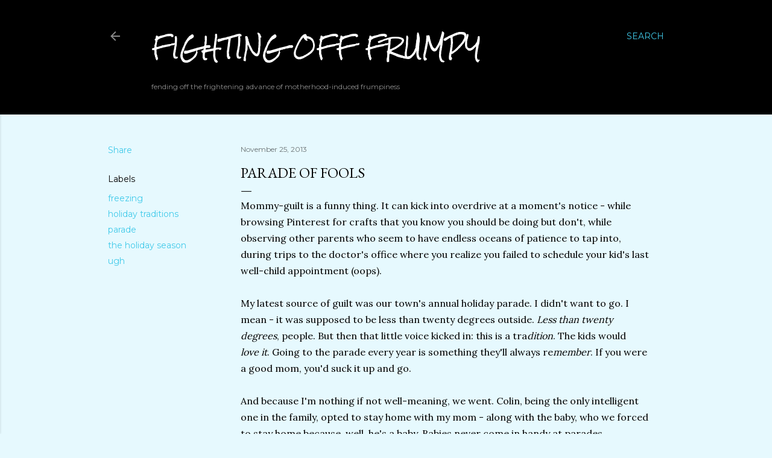

--- FILE ---
content_type: text/html; charset=UTF-8
request_url: http://www.fightingfrumpy.com/2013/11/parade-of-fools.html
body_size: 52712
content:
<!DOCTYPE html>
<html dir='ltr' xmlns='http://www.w3.org/1999/xhtml' xmlns:b='http://www.google.com/2005/gml/b' xmlns:data='http://www.google.com/2005/gml/data' xmlns:expr='http://www.google.com/2005/gml/expr'>
<head>
<!-- BLOGHER ADS Begin header tag -->
<script type='text/javascript'>
  var blogherads = blogherads || {};
  blogherads.adq = blogherads.adq || [];
</script>
<script async='async' data-cfasync='false' src='//ads.blogherads.com/73/7358/header.js' type='text/javascript'></script>
<!-- BLOGHER ADS End header tag -->
<meta content='width=device-width, initial-scale=1' name='viewport'/>
<title>Parade of Fools</title>
<meta content='text/html; charset=UTF-8' http-equiv='Content-Type'/>
<!-- Chrome, Firefox OS and Opera -->
<meta content='#e6f9fe' name='theme-color'/>
<!-- Windows Phone -->
<meta content='#e6f9fe' name='msapplication-navbutton-color'/>
<meta content='blogger' name='generator'/>
<link href='http://www.fightingfrumpy.com/favicon.ico' rel='icon' type='image/x-icon'/>
<link href='http://www.fightingfrumpy.com/2013/11/parade-of-fools.html' rel='canonical'/>
<link rel="alternate" type="application/atom+xml" title="Fighting off Frumpy - Atom" href="http://www.fightingfrumpy.com/feeds/posts/default" />
<link rel="alternate" type="application/rss+xml" title="Fighting off Frumpy - RSS" href="http://www.fightingfrumpy.com/feeds/posts/default?alt=rss" />
<link rel="service.post" type="application/atom+xml" title="Fighting off Frumpy - Atom" href="https://www.blogger.com/feeds/7734712521038551440/posts/default" />

<link rel="alternate" type="application/atom+xml" title="Fighting off Frumpy - Atom" href="http://www.fightingfrumpy.com/feeds/7030965736364726196/comments/default" />
<!--Can't find substitution for tag [blog.ieCssRetrofitLinks]-->
<link href='https://blogger.googleusercontent.com/img/b/R29vZ2xl/AVvXsEgPa_E19rX9I0htKrj_RGzex7Z4pqVQtaU0RsFL0ROS0bhpJfOWjhc3Fhn9xoAKnUmNpIrT5pT47co_CVjqKwikz2pthqeCd7FZVcPgO3AszVe_R6fLc_4gpgTverXyK-PNnGHEkYxanR5-/s320/apple.jpg' rel='image_src'/>
<meta content='http://www.fightingfrumpy.com/2013/11/parade-of-fools.html' property='og:url'/>
<meta content='Parade of Fools' property='og:title'/>
<meta content='A humor blog of funny, heartwarming, real parenting stories.' property='og:description'/>
<meta content='https://blogger.googleusercontent.com/img/b/R29vZ2xl/AVvXsEgPa_E19rX9I0htKrj_RGzex7Z4pqVQtaU0RsFL0ROS0bhpJfOWjhc3Fhn9xoAKnUmNpIrT5pT47co_CVjqKwikz2pthqeCd7FZVcPgO3AszVe_R6fLc_4gpgTverXyK-PNnGHEkYxanR5-/w1200-h630-p-k-no-nu/apple.jpg' property='og:image'/>
<style type='text/css'>@font-face{font-family:'Covered By Your Grace';font-style:normal;font-weight:400;font-display:swap;src:url(//fonts.gstatic.com/s/coveredbyyourgrace/v17/QGYwz-AZahWOJJI9kykWW9mD6opopoqXSOSEHwgsiaXVIxnL.woff2)format('woff2');unicode-range:U+0100-02BA,U+02BD-02C5,U+02C7-02CC,U+02CE-02D7,U+02DD-02FF,U+0304,U+0308,U+0329,U+1D00-1DBF,U+1E00-1E9F,U+1EF2-1EFF,U+2020,U+20A0-20AB,U+20AD-20C0,U+2113,U+2C60-2C7F,U+A720-A7FF;}@font-face{font-family:'Covered By Your Grace';font-style:normal;font-weight:400;font-display:swap;src:url(//fonts.gstatic.com/s/coveredbyyourgrace/v17/QGYwz-AZahWOJJI9kykWW9mD6opopoqXSOSEEQgsiaXVIw.woff2)format('woff2');unicode-range:U+0000-00FF,U+0131,U+0152-0153,U+02BB-02BC,U+02C6,U+02DA,U+02DC,U+0304,U+0308,U+0329,U+2000-206F,U+20AC,U+2122,U+2191,U+2193,U+2212,U+2215,U+FEFF,U+FFFD;}@font-face{font-family:'EB Garamond';font-style:normal;font-weight:400;font-display:swap;src:url(//fonts.gstatic.com/s/ebgaramond/v32/SlGDmQSNjdsmc35JDF1K5E55YMjF_7DPuGi-6_RkCY9_WamXgHlIbvw.woff2)format('woff2');unicode-range:U+0460-052F,U+1C80-1C8A,U+20B4,U+2DE0-2DFF,U+A640-A69F,U+FE2E-FE2F;}@font-face{font-family:'EB Garamond';font-style:normal;font-weight:400;font-display:swap;src:url(//fonts.gstatic.com/s/ebgaramond/v32/SlGDmQSNjdsmc35JDF1K5E55YMjF_7DPuGi-6_RkAI9_WamXgHlIbvw.woff2)format('woff2');unicode-range:U+0301,U+0400-045F,U+0490-0491,U+04B0-04B1,U+2116;}@font-face{font-family:'EB Garamond';font-style:normal;font-weight:400;font-display:swap;src:url(//fonts.gstatic.com/s/ebgaramond/v32/SlGDmQSNjdsmc35JDF1K5E55YMjF_7DPuGi-6_RkCI9_WamXgHlIbvw.woff2)format('woff2');unicode-range:U+1F00-1FFF;}@font-face{font-family:'EB Garamond';font-style:normal;font-weight:400;font-display:swap;src:url(//fonts.gstatic.com/s/ebgaramond/v32/SlGDmQSNjdsmc35JDF1K5E55YMjF_7DPuGi-6_RkB49_WamXgHlIbvw.woff2)format('woff2');unicode-range:U+0370-0377,U+037A-037F,U+0384-038A,U+038C,U+038E-03A1,U+03A3-03FF;}@font-face{font-family:'EB Garamond';font-style:normal;font-weight:400;font-display:swap;src:url(//fonts.gstatic.com/s/ebgaramond/v32/SlGDmQSNjdsmc35JDF1K5E55YMjF_7DPuGi-6_RkC49_WamXgHlIbvw.woff2)format('woff2');unicode-range:U+0102-0103,U+0110-0111,U+0128-0129,U+0168-0169,U+01A0-01A1,U+01AF-01B0,U+0300-0301,U+0303-0304,U+0308-0309,U+0323,U+0329,U+1EA0-1EF9,U+20AB;}@font-face{font-family:'EB Garamond';font-style:normal;font-weight:400;font-display:swap;src:url(//fonts.gstatic.com/s/ebgaramond/v32/SlGDmQSNjdsmc35JDF1K5E55YMjF_7DPuGi-6_RkCo9_WamXgHlIbvw.woff2)format('woff2');unicode-range:U+0100-02BA,U+02BD-02C5,U+02C7-02CC,U+02CE-02D7,U+02DD-02FF,U+0304,U+0308,U+0329,U+1D00-1DBF,U+1E00-1E9F,U+1EF2-1EFF,U+2020,U+20A0-20AB,U+20AD-20C0,U+2113,U+2C60-2C7F,U+A720-A7FF;}@font-face{font-family:'EB Garamond';font-style:normal;font-weight:400;font-display:swap;src:url(//fonts.gstatic.com/s/ebgaramond/v32/SlGDmQSNjdsmc35JDF1K5E55YMjF_7DPuGi-6_RkBI9_WamXgHlI.woff2)format('woff2');unicode-range:U+0000-00FF,U+0131,U+0152-0153,U+02BB-02BC,U+02C6,U+02DA,U+02DC,U+0304,U+0308,U+0329,U+2000-206F,U+20AC,U+2122,U+2191,U+2193,U+2212,U+2215,U+FEFF,U+FFFD;}@font-face{font-family:'Lora';font-style:normal;font-weight:400;font-display:swap;src:url(//fonts.gstatic.com/s/lora/v37/0QI6MX1D_JOuGQbT0gvTJPa787weuxJMkq18ndeYxZ2JTg.woff2)format('woff2');unicode-range:U+0460-052F,U+1C80-1C8A,U+20B4,U+2DE0-2DFF,U+A640-A69F,U+FE2E-FE2F;}@font-face{font-family:'Lora';font-style:normal;font-weight:400;font-display:swap;src:url(//fonts.gstatic.com/s/lora/v37/0QI6MX1D_JOuGQbT0gvTJPa787weuxJFkq18ndeYxZ2JTg.woff2)format('woff2');unicode-range:U+0301,U+0400-045F,U+0490-0491,U+04B0-04B1,U+2116;}@font-face{font-family:'Lora';font-style:normal;font-weight:400;font-display:swap;src:url(//fonts.gstatic.com/s/lora/v37/0QI6MX1D_JOuGQbT0gvTJPa787weuxI9kq18ndeYxZ2JTg.woff2)format('woff2');unicode-range:U+0302-0303,U+0305,U+0307-0308,U+0310,U+0312,U+0315,U+031A,U+0326-0327,U+032C,U+032F-0330,U+0332-0333,U+0338,U+033A,U+0346,U+034D,U+0391-03A1,U+03A3-03A9,U+03B1-03C9,U+03D1,U+03D5-03D6,U+03F0-03F1,U+03F4-03F5,U+2016-2017,U+2034-2038,U+203C,U+2040,U+2043,U+2047,U+2050,U+2057,U+205F,U+2070-2071,U+2074-208E,U+2090-209C,U+20D0-20DC,U+20E1,U+20E5-20EF,U+2100-2112,U+2114-2115,U+2117-2121,U+2123-214F,U+2190,U+2192,U+2194-21AE,U+21B0-21E5,U+21F1-21F2,U+21F4-2211,U+2213-2214,U+2216-22FF,U+2308-230B,U+2310,U+2319,U+231C-2321,U+2336-237A,U+237C,U+2395,U+239B-23B7,U+23D0,U+23DC-23E1,U+2474-2475,U+25AF,U+25B3,U+25B7,U+25BD,U+25C1,U+25CA,U+25CC,U+25FB,U+266D-266F,U+27C0-27FF,U+2900-2AFF,U+2B0E-2B11,U+2B30-2B4C,U+2BFE,U+3030,U+FF5B,U+FF5D,U+1D400-1D7FF,U+1EE00-1EEFF;}@font-face{font-family:'Lora';font-style:normal;font-weight:400;font-display:swap;src:url(//fonts.gstatic.com/s/lora/v37/0QI6MX1D_JOuGQbT0gvTJPa787weuxIvkq18ndeYxZ2JTg.woff2)format('woff2');unicode-range:U+0001-000C,U+000E-001F,U+007F-009F,U+20DD-20E0,U+20E2-20E4,U+2150-218F,U+2190,U+2192,U+2194-2199,U+21AF,U+21E6-21F0,U+21F3,U+2218-2219,U+2299,U+22C4-22C6,U+2300-243F,U+2440-244A,U+2460-24FF,U+25A0-27BF,U+2800-28FF,U+2921-2922,U+2981,U+29BF,U+29EB,U+2B00-2BFF,U+4DC0-4DFF,U+FFF9-FFFB,U+10140-1018E,U+10190-1019C,U+101A0,U+101D0-101FD,U+102E0-102FB,U+10E60-10E7E,U+1D2C0-1D2D3,U+1D2E0-1D37F,U+1F000-1F0FF,U+1F100-1F1AD,U+1F1E6-1F1FF,U+1F30D-1F30F,U+1F315,U+1F31C,U+1F31E,U+1F320-1F32C,U+1F336,U+1F378,U+1F37D,U+1F382,U+1F393-1F39F,U+1F3A7-1F3A8,U+1F3AC-1F3AF,U+1F3C2,U+1F3C4-1F3C6,U+1F3CA-1F3CE,U+1F3D4-1F3E0,U+1F3ED,U+1F3F1-1F3F3,U+1F3F5-1F3F7,U+1F408,U+1F415,U+1F41F,U+1F426,U+1F43F,U+1F441-1F442,U+1F444,U+1F446-1F449,U+1F44C-1F44E,U+1F453,U+1F46A,U+1F47D,U+1F4A3,U+1F4B0,U+1F4B3,U+1F4B9,U+1F4BB,U+1F4BF,U+1F4C8-1F4CB,U+1F4D6,U+1F4DA,U+1F4DF,U+1F4E3-1F4E6,U+1F4EA-1F4ED,U+1F4F7,U+1F4F9-1F4FB,U+1F4FD-1F4FE,U+1F503,U+1F507-1F50B,U+1F50D,U+1F512-1F513,U+1F53E-1F54A,U+1F54F-1F5FA,U+1F610,U+1F650-1F67F,U+1F687,U+1F68D,U+1F691,U+1F694,U+1F698,U+1F6AD,U+1F6B2,U+1F6B9-1F6BA,U+1F6BC,U+1F6C6-1F6CF,U+1F6D3-1F6D7,U+1F6E0-1F6EA,U+1F6F0-1F6F3,U+1F6F7-1F6FC,U+1F700-1F7FF,U+1F800-1F80B,U+1F810-1F847,U+1F850-1F859,U+1F860-1F887,U+1F890-1F8AD,U+1F8B0-1F8BB,U+1F8C0-1F8C1,U+1F900-1F90B,U+1F93B,U+1F946,U+1F984,U+1F996,U+1F9E9,U+1FA00-1FA6F,U+1FA70-1FA7C,U+1FA80-1FA89,U+1FA8F-1FAC6,U+1FACE-1FADC,U+1FADF-1FAE9,U+1FAF0-1FAF8,U+1FB00-1FBFF;}@font-face{font-family:'Lora';font-style:normal;font-weight:400;font-display:swap;src:url(//fonts.gstatic.com/s/lora/v37/0QI6MX1D_JOuGQbT0gvTJPa787weuxJOkq18ndeYxZ2JTg.woff2)format('woff2');unicode-range:U+0102-0103,U+0110-0111,U+0128-0129,U+0168-0169,U+01A0-01A1,U+01AF-01B0,U+0300-0301,U+0303-0304,U+0308-0309,U+0323,U+0329,U+1EA0-1EF9,U+20AB;}@font-face{font-family:'Lora';font-style:normal;font-weight:400;font-display:swap;src:url(//fonts.gstatic.com/s/lora/v37/0QI6MX1D_JOuGQbT0gvTJPa787weuxJPkq18ndeYxZ2JTg.woff2)format('woff2');unicode-range:U+0100-02BA,U+02BD-02C5,U+02C7-02CC,U+02CE-02D7,U+02DD-02FF,U+0304,U+0308,U+0329,U+1D00-1DBF,U+1E00-1E9F,U+1EF2-1EFF,U+2020,U+20A0-20AB,U+20AD-20C0,U+2113,U+2C60-2C7F,U+A720-A7FF;}@font-face{font-family:'Lora';font-style:normal;font-weight:400;font-display:swap;src:url(//fonts.gstatic.com/s/lora/v37/0QI6MX1D_JOuGQbT0gvTJPa787weuxJBkq18ndeYxZ0.woff2)format('woff2');unicode-range:U+0000-00FF,U+0131,U+0152-0153,U+02BB-02BC,U+02C6,U+02DA,U+02DC,U+0304,U+0308,U+0329,U+2000-206F,U+20AC,U+2122,U+2191,U+2193,U+2212,U+2215,U+FEFF,U+FFFD;}@font-face{font-family:'Montserrat';font-style:normal;font-weight:400;font-display:swap;src:url(//fonts.gstatic.com/s/montserrat/v31/JTUSjIg1_i6t8kCHKm459WRhyyTh89ZNpQ.woff2)format('woff2');unicode-range:U+0460-052F,U+1C80-1C8A,U+20B4,U+2DE0-2DFF,U+A640-A69F,U+FE2E-FE2F;}@font-face{font-family:'Montserrat';font-style:normal;font-weight:400;font-display:swap;src:url(//fonts.gstatic.com/s/montserrat/v31/JTUSjIg1_i6t8kCHKm459W1hyyTh89ZNpQ.woff2)format('woff2');unicode-range:U+0301,U+0400-045F,U+0490-0491,U+04B0-04B1,U+2116;}@font-face{font-family:'Montserrat';font-style:normal;font-weight:400;font-display:swap;src:url(//fonts.gstatic.com/s/montserrat/v31/JTUSjIg1_i6t8kCHKm459WZhyyTh89ZNpQ.woff2)format('woff2');unicode-range:U+0102-0103,U+0110-0111,U+0128-0129,U+0168-0169,U+01A0-01A1,U+01AF-01B0,U+0300-0301,U+0303-0304,U+0308-0309,U+0323,U+0329,U+1EA0-1EF9,U+20AB;}@font-face{font-family:'Montserrat';font-style:normal;font-weight:400;font-display:swap;src:url(//fonts.gstatic.com/s/montserrat/v31/JTUSjIg1_i6t8kCHKm459WdhyyTh89ZNpQ.woff2)format('woff2');unicode-range:U+0100-02BA,U+02BD-02C5,U+02C7-02CC,U+02CE-02D7,U+02DD-02FF,U+0304,U+0308,U+0329,U+1D00-1DBF,U+1E00-1E9F,U+1EF2-1EFF,U+2020,U+20A0-20AB,U+20AD-20C0,U+2113,U+2C60-2C7F,U+A720-A7FF;}@font-face{font-family:'Montserrat';font-style:normal;font-weight:400;font-display:swap;src:url(//fonts.gstatic.com/s/montserrat/v31/JTUSjIg1_i6t8kCHKm459WlhyyTh89Y.woff2)format('woff2');unicode-range:U+0000-00FF,U+0131,U+0152-0153,U+02BB-02BC,U+02C6,U+02DA,U+02DC,U+0304,U+0308,U+0329,U+2000-206F,U+20AC,U+2122,U+2191,U+2193,U+2212,U+2215,U+FEFF,U+FFFD;}@font-face{font-family:'Montserrat';font-style:normal;font-weight:700;font-display:swap;src:url(//fonts.gstatic.com/s/montserrat/v31/JTUSjIg1_i6t8kCHKm459WRhyyTh89ZNpQ.woff2)format('woff2');unicode-range:U+0460-052F,U+1C80-1C8A,U+20B4,U+2DE0-2DFF,U+A640-A69F,U+FE2E-FE2F;}@font-face{font-family:'Montserrat';font-style:normal;font-weight:700;font-display:swap;src:url(//fonts.gstatic.com/s/montserrat/v31/JTUSjIg1_i6t8kCHKm459W1hyyTh89ZNpQ.woff2)format('woff2');unicode-range:U+0301,U+0400-045F,U+0490-0491,U+04B0-04B1,U+2116;}@font-face{font-family:'Montserrat';font-style:normal;font-weight:700;font-display:swap;src:url(//fonts.gstatic.com/s/montserrat/v31/JTUSjIg1_i6t8kCHKm459WZhyyTh89ZNpQ.woff2)format('woff2');unicode-range:U+0102-0103,U+0110-0111,U+0128-0129,U+0168-0169,U+01A0-01A1,U+01AF-01B0,U+0300-0301,U+0303-0304,U+0308-0309,U+0323,U+0329,U+1EA0-1EF9,U+20AB;}@font-face{font-family:'Montserrat';font-style:normal;font-weight:700;font-display:swap;src:url(//fonts.gstatic.com/s/montserrat/v31/JTUSjIg1_i6t8kCHKm459WdhyyTh89ZNpQ.woff2)format('woff2');unicode-range:U+0100-02BA,U+02BD-02C5,U+02C7-02CC,U+02CE-02D7,U+02DD-02FF,U+0304,U+0308,U+0329,U+1D00-1DBF,U+1E00-1E9F,U+1EF2-1EFF,U+2020,U+20A0-20AB,U+20AD-20C0,U+2113,U+2C60-2C7F,U+A720-A7FF;}@font-face{font-family:'Montserrat';font-style:normal;font-weight:700;font-display:swap;src:url(//fonts.gstatic.com/s/montserrat/v31/JTUSjIg1_i6t8kCHKm459WlhyyTh89Y.woff2)format('woff2');unicode-range:U+0000-00FF,U+0131,U+0152-0153,U+02BB-02BC,U+02C6,U+02DA,U+02DC,U+0304,U+0308,U+0329,U+2000-206F,U+20AC,U+2122,U+2191,U+2193,U+2212,U+2215,U+FEFF,U+FFFD;}@font-face{font-family:'Rock Salt';font-style:normal;font-weight:400;font-display:swap;src:url(//fonts.gstatic.com/s/rocksalt/v24/MwQ0bhv11fWD6QsAVOZrt0M6p7NGrQ.woff2)format('woff2');unicode-range:U+0000-00FF,U+0131,U+0152-0153,U+02BB-02BC,U+02C6,U+02DA,U+02DC,U+0304,U+0308,U+0329,U+2000-206F,U+20AC,U+2122,U+2191,U+2193,U+2212,U+2215,U+FEFF,U+FFFD;}</style>
<style id='page-skin-1' type='text/css'><!--
/*! normalize.css v3.0.1 | MIT License | git.io/normalize */html{font-family:sans-serif;-ms-text-size-adjust:100%;-webkit-text-size-adjust:100%}body{margin:0}article,aside,details,figcaption,figure,footer,header,hgroup,main,nav,section,summary{display:block}audio,canvas,progress,video{display:inline-block;vertical-align:baseline}audio:not([controls]){display:none;height:0}[hidden],template{display:none}a{background:transparent}a:active,a:hover{outline:0}abbr[title]{border-bottom:1px dotted}b,strong{font-weight:bold}dfn{font-style:italic}h1{font-size:2em;margin:.67em 0}mark{background:#ff0;color:#000}small{font-size:80%}sub,sup{font-size:75%;line-height:0;position:relative;vertical-align:baseline}sup{top:-0.5em}sub{bottom:-0.25em}img{border:0}svg:not(:root){overflow:hidden}figure{margin:1em 40px}hr{-moz-box-sizing:content-box;box-sizing:content-box;height:0}pre{overflow:auto}code,kbd,pre,samp{font-family:monospace,monospace;font-size:1em}button,input,optgroup,select,textarea{color:inherit;font:inherit;margin:0}button{overflow:visible}button,select{text-transform:none}button,html input[type="button"],input[type="reset"],input[type="submit"]{-webkit-appearance:button;cursor:pointer}button[disabled],html input[disabled]{cursor:default}button::-moz-focus-inner,input::-moz-focus-inner{border:0;padding:0}input{line-height:normal}input[type="checkbox"],input[type="radio"]{box-sizing:border-box;padding:0}input[type="number"]::-webkit-inner-spin-button,input[type="number"]::-webkit-outer-spin-button{height:auto}input[type="search"]{-webkit-appearance:textfield;-moz-box-sizing:content-box;-webkit-box-sizing:content-box;box-sizing:content-box}input[type="search"]::-webkit-search-cancel-button,input[type="search"]::-webkit-search-decoration{-webkit-appearance:none}fieldset{border:1px solid #c0c0c0;margin:0 2px;padding:.35em .625em .75em}legend{border:0;padding:0}textarea{overflow:auto}optgroup{font-weight:bold}table{border-collapse:collapse;border-spacing:0}td,th{padding:0}
/*!************************************************
* Blogger Template Style
* Name: Soho
**************************************************/
body {
overflow-wrap: break-word;
word-break: break-word;
word-wrap: break-word;
}
.hidden {
display: none;
}
.invisible {
visibility: hidden;
}
.container::after,
.float-container::after {
clear: both;
content: '';
display: table;
}
.clearboth {
clear: both;
}
.dim-overlay {
background-color: rgba(0, 0, 0, 0.54);
height: 100vh;
left: 0;
position: fixed;
top: 0;
width: 100%;
}
#sharing-dim-overlay {
background-color: transparent;
}
.loading-spinner-large {
-webkit-animation: mspin-rotate 1568.63ms infinite linear;
animation: mspin-rotate 1568.63ms infinite linear;
height: 48px;
overflow: hidden;
position: absolute;
width: 48px;
z-index: 200;
}
.loading-spinner-large > div {
-webkit-animation: mspin-revrot 5332ms infinite steps(4);
animation: mspin-revrot 5332ms infinite steps(4);
}
.loading-spinner-large > div > div {
-webkit-animation: mspin-singlecolor-large-film 1333ms infinite steps(81);
animation: mspin-singlecolor-large-film 1333ms infinite steps(81);
background-size: 100%;
height: 48px;
width: 3888px;
}
.mspin-black-large > div > div,
.mspin-grey_54-large > div > div {
background-image: url(https://www.blogblog.com/indie/mspin_black_large.svg);
}
.mspin-white-large > div > div {
background-image: url(https://www.blogblog.com/indie/mspin_white_large.svg);
}
.mspin-grey_54-large {
opacity: .54;
}
@-webkit-keyframes mspin-singlecolor-large-film {
from {
-webkit-transform: translateX(0);
transform: translateX(0);
}
to {
-webkit-transform: translateX(-3888px);
transform: translateX(-3888px);
}
}
@keyframes mspin-singlecolor-large-film {
from {
-webkit-transform: translateX(0);
transform: translateX(0);
}
to {
-webkit-transform: translateX(-3888px);
transform: translateX(-3888px);
}
}
@-webkit-keyframes mspin-rotate {
from {
-webkit-transform: rotate(0deg);
transform: rotate(0deg);
}
to {
-webkit-transform: rotate(360deg);
transform: rotate(360deg);
}
}
@keyframes mspin-rotate {
from {
-webkit-transform: rotate(0deg);
transform: rotate(0deg);
}
to {
-webkit-transform: rotate(360deg);
transform: rotate(360deg);
}
}
@-webkit-keyframes mspin-revrot {
from {
-webkit-transform: rotate(0deg);
transform: rotate(0deg);
}
to {
-webkit-transform: rotate(-360deg);
transform: rotate(-360deg);
}
}
@keyframes mspin-revrot {
from {
-webkit-transform: rotate(0deg);
transform: rotate(0deg);
}
to {
-webkit-transform: rotate(-360deg);
transform: rotate(-360deg);
}
}
input::-ms-clear {
display: none;
}
.blogger-logo,
.svg-icon-24.blogger-logo {
fill: #ff9800;
opacity: 1.0;
}
.skip-navigation {
background-color: #fff;
box-sizing: border-box;
color: #000;
display: block;
height: 0;
left: 0;
line-height: 50px;
overflow: hidden;
padding-top: 0;
position: fixed;
text-align: center;
top: 0;
-webkit-transition: box-shadow 0.3s, height 0.3s, padding-top 0.3s;
transition: box-shadow 0.3s, height 0.3s, padding-top 0.3s;
width: 100%;
z-index: 900;
}
.skip-navigation:focus {
box-shadow: 0 4px 5px 0 rgba(0, 0, 0, 0.14), 0 1px 10px 0 rgba(0, 0, 0, 0.12), 0 2px 4px -1px rgba(0, 0, 0, 0.2);
height: 50px;
}
#main {
outline: none;
}
.main-heading {
position: absolute;
clip: rect(1px, 1px, 1px, 1px);
padding: 0;
border: 0;
height: 1px;
width: 1px;
overflow: hidden;
}
.widget.Attribution {
margin-top: 1em;
text-align: center;
}
.widget.Attribution .blogger img,
.widget.Attribution .blogger svg {
vertical-align: bottom;
}
.widget.Attribution .blogger img {
margin-right: 0.5em;
}
.widget.Attribution div {
line-height: 24px;
margin-top: 0.5em;
}
.widget.Attribution .image-attribution,
.widget.Attribution .copyright {
font-size: 0.7em;
margin-top: 1.5em;
}
.item-control {
display: none;
}
.BLOG_mobile_video_class {
display: none;
}
.bg-photo {
background-attachment: scroll !important;
}
body .CSS_LIGHTBOX {
z-index: 900;
}
.extendable .show-more,
.extendable .show-less {
border-color: #41caea;
color: #41caea;
margin-top: 8px;
}
.extendable .show-more.hidden,
.extendable .show-less.hidden {
display: none;
}
.inline-ad {
display: none;
max-width: 100%;
overflow: hidden;
}
.adsbygoogle {
display: block;
}
#cookieChoiceInfo {
bottom: 0;
top: auto;
}
iframe.b-hbp-video {
border: 0;
}
.post-body img {
max-width: 100%;
}
.post-body iframe {
max-width: 100%;
}
.post-body a[imageanchor="1"] {
display: inline-block;
}
.byline {
margin-right: 1em;
}
.byline:last-child {
margin-right: 0;
}
.paging-control-container {
margin-bottom: 16px;
}
.paging-control-container .paging-control {
display: inline-block;
}
.paging-control-container .paging-control,
.paging-control-container .comment-range-text::after {
color: #41caea;
}
.paging-control-container .paging-control,
.paging-control-container .comment-range-text {
margin-right: 8px;
}
.paging-control-container .paging-control::after,
.paging-control-container .comment-range-text::after {
content: '\00B7';
cursor: default;
padding-left: 8px;
pointer-events: none;
}
.paging-control-container .paging-control:last-child::after,
.paging-control-container .comment-range-text:last-child::after {
content: none;
}
.byline.reactions iframe {
height: 20px;
}
.b-notification {
color: #000;
background-color: #fff;
border-bottom: solid 1px #000;
box-sizing: border-box;
padding: 16px 32px;
text-align: center;
}
.b-notification.visible {
-webkit-transition: margin-top 0.3s cubic-bezier(0.4, 0, 0.2, 1);
transition: margin-top 0.3s cubic-bezier(0.4, 0, 0.2, 1);
}
.b-notification.invisible {
position: absolute;
}
.b-notification-close {
position: absolute;
right: 8px;
top: 8px;
}
.no-posts-message {
line-height: 40px;
text-align: center;
}
@media screen and (max-width: 1162px) {
body.item-view .post-body a[imageanchor="1"][style*="float: left;"],
body.item-view .post-body a[imageanchor="1"][style*="float: right;"] {
float: none !important;
clear: none !important;
}
body.item-view .post-body a[imageanchor="1"] img {
display: block;
height: auto;
margin: 0 auto;
}
body.item-view .post-body > .separator:first-child > a[imageanchor="1"]:first-child {
margin-top: 20px;
}
.post-body a[imageanchor] {
display: block;
}
body.item-view .post-body a[imageanchor="1"] {
margin-left: 0 !important;
margin-right: 0 !important;
}
body.item-view .post-body a[imageanchor="1"] + a[imageanchor="1"] {
margin-top: 16px;
}
}
#comments {
border-top: 1px dashed rgba(0, 0, 0, 0.54);
margin-top: 20px;
padding: 20px;
}
#comments .comment-thread ol {
margin: 0;
padding-left: 0;
}
#comments .comment-thread ol {
padding-left: 0;
}
#comments .comment-thread .comment-replies,
#comments .comment .comment-replybox-single {
margin-left: 60px;
}
#comments .comment-thread .thread-count {
display: none;
}
#comments .comment {
list-style-type: none;
padding: 0 0 30px 0;
position: relative;
}
#comments .comment .comment {
padding-bottom: 8px;
}
.comment .avatar-image-container {
position: absolute;
}
.comment .avatar-image-container img {
border-radius: 50%;
}
.avatar-image-container svg,
.comment .avatar-image-container .avatar-icon {
border-radius: 50%;
border: solid 1px #000000;
box-sizing: border-box;
fill: #000000;
height: 35px;
margin: 0;
padding: 7px;
width: 35px;
}
.comment .comment-block {
margin-top: 10px;
padding-bottom: 0;
}
.comment .comment-block {
margin-left: 60px;
}
#comments .comment-author-header-wrapper {
margin-left: 40px;
}
#comments .comment .thread-expanded .comment-block {
padding-bottom: 20px;
}
#comments .comment .comment-header .user,
#comments .comment .comment-header .user a {
color: #000000;
font-style: normal;
font-weight: bold;
}
#comments .comment .comment-actions {
background: transparent;
border: 0;
box-shadow: none;
color: #41caea;
cursor: pointer;
font-size: 14px;
font-weight: bold;
outline: none;
text-decoration: none;
text-transform: uppercase;
width: auto;
bottom: 0;
margin-bottom: 15px;
position: absolute;
}
#comments .comment .comment-actions > * {
margin-right: 8px;
}
#comments .comment .comment-header .datetime {
bottom: 0;
color: rgba(0, 0, 0, 0.54);
display: inline-block;
font-size: 13px;
font-style: italic;
}
#comments .comment .comment-header .datetime {
margin-left: 8px;
}
#comments .comment .comment-header .datetime a,
#comments .comment .comment-footer .comment-timestamp a {
color: rgba(0, 0, 0, 0.54);
}
.comment .comment-body,
#comments .comment .comment-content {
margin-top: 12px;
word-break: break-word;
}
.comment-body {
margin-bottom: 12px;
}
#comments.embed[data-num-comments="0"] {
border: none;
margin-top: 0;
padding-top: 0;
}
#comments.embed[data-num-comments="0"] #comment-post-message,
#comments.embed[data-num-comments="0"] div.comment-form > p,
#comments.embed[data-num-comments="0"] p.comment-footer {
display: none;
}
#comment-editor-src {
display: none;
}
.comments .comments-content .loadmore.loaded {
max-height: 0;
opacity: 0;
overflow: hidden;
}
.extendable .remaining-items {
height: 0;
overflow: hidden;
-webkit-transition: height 0.3s cubic-bezier(0.4, 0, 0.2, 1);
transition: height 0.3s cubic-bezier(0.4, 0, 0.2, 1);
}
.extendable .remaining-items.expanded {
height: auto;
}
.svg-icon-24,
.svg-icon-24-button {
cursor: pointer;
height: 24px;
width: 24px;
min-width: 24px;
}
.touch-icon {
margin: -12px;
padding: 12px;
}
.touch-icon:focus, .touch-icon:active {
background-color: rgba(153, 153, 153, 0.4);
border-radius: 50%;
}
svg:not(:root).touch-icon {
overflow: visible;
}
html[dir=rtl] .rtl-reversible-icon {
-webkit-transform: scaleX(-1);
-ms-transform: scaleX(-1);
transform: scaleX(-1);
}
.touch-icon-button,
.svg-icon-24-button {
background: transparent;
border: 0;
margin: 0;
outline: none;
padding: 0;
}
.touch-icon-button .touch-icon:focus,
.touch-icon-button .touch-icon:active {
background-color: transparent;
}
.touch-icon-button:focus .touch-icon,
.touch-icon-button:active .touch-icon {
background-color: rgba(153, 153, 153, 0.4);
border-radius: 50%;
}
.Profile .default-avatar-wrapper .avatar-icon {
border-radius: 50%;
border: solid 1px #000000;
box-sizing: border-box;
fill: #000000;
margin: 0;
}
.Profile .individual .default-avatar-wrapper .avatar-icon {
padding: 25px;
}
.Profile .individual .profile-img,
.Profile .individual .avatar-icon {
height: 120px;
width: 120px;
}
.Profile .team .default-avatar-wrapper .avatar-icon {
padding: 8px;
}
.Profile .team .profile-img,
.Profile .team .avatar-icon,
.Profile .team .default-avatar-wrapper {
height: 40px;
width: 40px;
}
.snippet-container {
margin: 0;
position: relative;
overflow: hidden;
}
.snippet-fade {
bottom: 0;
box-sizing: border-box;
position: absolute;
width: 96px;
}
.snippet-fade {
right: 0;
}
.snippet-fade:after {
content: '\2026';
}
.snippet-fade:after {
float: right;
}
.centered-top-container.sticky {
left: 0;
position: fixed;
right: 0;
top: 0;
width: auto;
z-index: 50;
-webkit-transition-property: opacity, -webkit-transform;
transition-property: opacity, -webkit-transform;
transition-property: transform, opacity;
transition-property: transform, opacity, -webkit-transform;
-webkit-transition-duration: 0.2s;
transition-duration: 0.2s;
-webkit-transition-timing-function: cubic-bezier(0.4, 0, 0.2, 1);
transition-timing-function: cubic-bezier(0.4, 0, 0.2, 1);
}
.centered-top-placeholder {
display: none;
}
.collapsed-header .centered-top-placeholder {
display: block;
}
.centered-top-container .Header .replaced h1,
.centered-top-placeholder .Header .replaced h1 {
display: none;
}
.centered-top-container.sticky .Header .replaced h1 {
display: block;
}
.centered-top-container.sticky .Header .header-widget {
background: none;
}
.centered-top-container.sticky .Header .header-image-wrapper {
display: none;
}
.centered-top-container img,
.centered-top-placeholder img {
max-width: 100%;
}
.collapsible {
-webkit-transition: height 0.3s cubic-bezier(0.4, 0, 0.2, 1);
transition: height 0.3s cubic-bezier(0.4, 0, 0.2, 1);
}
.collapsible,
.collapsible > summary {
display: block;
overflow: hidden;
}
.collapsible > :not(summary) {
display: none;
}
.collapsible[open] > :not(summary) {
display: block;
}
.collapsible:focus,
.collapsible > summary:focus {
outline: none;
}
.collapsible > summary {
cursor: pointer;
display: block;
padding: 0;
}
.collapsible:focus > summary,
.collapsible > summary:focus {
background-color: transparent;
}
.collapsible > summary::-webkit-details-marker {
display: none;
}
.collapsible-title {
-webkit-box-align: center;
-webkit-align-items: center;
-ms-flex-align: center;
align-items: center;
display: -webkit-box;
display: -webkit-flex;
display: -ms-flexbox;
display: flex;
}
.collapsible-title .title {
-webkit-box-flex: 1;
-webkit-flex: 1 1 auto;
-ms-flex: 1 1 auto;
flex: 1 1 auto;
-webkit-box-ordinal-group: 1;
-webkit-order: 0;
-ms-flex-order: 0;
order: 0;
overflow: hidden;
text-overflow: ellipsis;
white-space: nowrap;
}
.collapsible-title .chevron-down,
.collapsible[open] .collapsible-title .chevron-up {
display: block;
}
.collapsible-title .chevron-up,
.collapsible[open] .collapsible-title .chevron-down {
display: none;
}
.flat-button {
cursor: pointer;
display: inline-block;
font-weight: bold;
text-transform: uppercase;
border-radius: 2px;
padding: 8px;
margin: -8px;
}
.flat-icon-button {
background: transparent;
border: 0;
margin: 0;
outline: none;
padding: 0;
margin: -12px;
padding: 12px;
cursor: pointer;
box-sizing: content-box;
display: inline-block;
line-height: 0;
}
.flat-icon-button,
.flat-icon-button .splash-wrapper {
border-radius: 50%;
}
.flat-icon-button .splash.animate {
-webkit-animation-duration: 0.3s;
animation-duration: 0.3s;
}
.overflowable-container {
max-height: 28px;
overflow: hidden;
position: relative;
}
.overflow-button {
cursor: pointer;
}
#overflowable-dim-overlay {
background: transparent;
}
.overflow-popup {
box-shadow: 0 2px 2px 0 rgba(0, 0, 0, 0.14), 0 3px 1px -2px rgba(0, 0, 0, 0.2), 0 1px 5px 0 rgba(0, 0, 0, 0.12);
background-color: #000000;
left: 0;
max-width: calc(100% - 32px);
position: absolute;
top: 0;
visibility: hidden;
z-index: 101;
}
.overflow-popup ul {
list-style: none;
}
.overflow-popup li,
.overflow-popup .tabs li {
display: block;
height: auto;
}
.overflow-popup .tabs li {
padding-left: 0;
padding-right: 0;
}
.overflow-button.hidden,
.overflow-popup li.hidden,
.overflow-popup .tabs li.hidden {
display: none;
}
.search {
display: -webkit-box;
display: -webkit-flex;
display: -ms-flexbox;
display: flex;
line-height: 24px;
width: 24px;
}
.search.focused {
width: 100%;
}
.search.focused .section {
width: 100%;
}
.search form {
z-index: 101;
}
.search h3 {
display: none;
}
.search form {
display: -webkit-box;
display: -webkit-flex;
display: -ms-flexbox;
display: flex;
-webkit-box-flex: 1;
-webkit-flex: 1 0 0;
-ms-flex: 1 0 0px;
flex: 1 0 0;
border-bottom: solid 1px transparent;
padding-bottom: 8px;
}
.search form > * {
display: none;
}
.search.focused form > * {
display: block;
}
.search .search-input label {
display: none;
}
.centered-top-placeholder.cloned .search form {
z-index: 30;
}
.search.focused form {
border-color: rgba(255, 255, 255, 0.54);
position: relative;
width: auto;
}
.collapsed-header .centered-top-container .search.focused form {
border-bottom-color: transparent;
}
.search-expand {
-webkit-box-flex: 0;
-webkit-flex: 0 0 auto;
-ms-flex: 0 0 auto;
flex: 0 0 auto;
}
.search-expand-text {
display: none;
}
.search-close {
display: inline;
vertical-align: middle;
}
.search-input {
-webkit-box-flex: 1;
-webkit-flex: 1 0 1px;
-ms-flex: 1 0 1px;
flex: 1 0 1px;
}
.search-input input {
background: none;
border: 0;
box-sizing: border-box;
color: rgba(255, 255, 255, 0.54);
display: inline-block;
outline: none;
width: calc(100% - 48px);
}
.search-input input.no-cursor {
color: transparent;
text-shadow: 0 0 0 rgba(255, 255, 255, 0.54);
}
.collapsed-header .centered-top-container .search-action,
.collapsed-header .centered-top-container .search-input input {
color: rgba(255, 255, 255, 0.54);
}
.collapsed-header .centered-top-container .search-input input.no-cursor {
color: transparent;
text-shadow: 0 0 0 rgba(255, 255, 255, 0.54);
}
.search-input input.no-cursor:focus,
.collapsed-header .centered-top-container .search-input input.no-cursor:focus {
outline: none;
}
.search-focused > * {
visibility: hidden;
}
.search-focused .search,
.search-focused .search-icon {
visibility: visible;
}
.search.focused .search-action {
display: block;
}
.search.focused .search-action:disabled {
opacity: .3;
}
.widget.Sharing .sharing-button {
display: none;
}
.widget.Sharing .sharing-buttons li {
padding: 0;
}
.widget.Sharing .sharing-buttons li span {
display: none;
}
.post-share-buttons {
position: relative;
}
.share-buttons .svg-icon-24,
.centered-bottom .share-buttons .svg-icon-24 {
fill: #000000;
}
.sharing-open.touch-icon-button:focus .touch-icon,
.sharing-open.touch-icon-button:active .touch-icon {
background-color: transparent;
}
.share-buttons {
background-color: #e6f9fe;
border-radius: 2px;
box-shadow: 0 2px 2px 0 rgba(0, 0, 0, 0.14), 0 3px 1px -2px rgba(0, 0, 0, 0.2), 0 1px 5px 0 rgba(0, 0, 0, 0.12);
color: #000000;
list-style: none;
margin: 0;
padding: 8px 0;
position: absolute;
top: -11px;
min-width: 200px;
z-index: 101;
}
.share-buttons.hidden {
display: none;
}
.sharing-button {
background: transparent;
border: 0;
margin: 0;
outline: none;
padding: 0;
cursor: pointer;
}
.share-buttons li {
margin: 0;
height: 48px;
}
.share-buttons li:last-child {
margin-bottom: 0;
}
.share-buttons li .sharing-platform-button {
box-sizing: border-box;
cursor: pointer;
display: block;
height: 100%;
margin-bottom: 0;
padding: 0 16px;
position: relative;
width: 100%;
}
.share-buttons li .sharing-platform-button:focus,
.share-buttons li .sharing-platform-button:hover {
background-color: rgba(128, 128, 128, 0.1);
outline: none;
}
.share-buttons li svg[class^="sharing-"],
.share-buttons li svg[class*=" sharing-"] {
position: absolute;
top: 10px;
}
.share-buttons li span.sharing-platform-button,
.share-buttons li span.sharing-platform-button {
position: relative;
top: 0;
}
.share-buttons li .platform-sharing-text {
display: block;
font-size: 16px;
line-height: 48px;
white-space: nowrap;
}
.share-buttons li .platform-sharing-text {
margin-left: 56px;
}
.sidebar-container {
background-color: #f7f7f7;
max-width: 284px;
overflow-y: auto;
-webkit-transition-property: -webkit-transform;
transition-property: -webkit-transform;
transition-property: transform;
transition-property: transform, -webkit-transform;
-webkit-transition-duration: .3s;
transition-duration: .3s;
-webkit-transition-timing-function: cubic-bezier(0, 0, 0.2, 1);
transition-timing-function: cubic-bezier(0, 0, 0.2, 1);
width: 284px;
z-index: 101;
-webkit-overflow-scrolling: touch;
}
.sidebar-container .navigation {
line-height: 0;
padding: 16px;
}
.sidebar-container .sidebar-back {
cursor: pointer;
}
.sidebar-container .widget {
background: none;
margin: 0 16px;
padding: 16px 0;
}
.sidebar-container .widget .title {
color: rgba(255, 255, 255, 0.54);
margin: 0;
}
.sidebar-container .widget ul {
list-style: none;
margin: 0;
padding: 0;
}
.sidebar-container .widget ul ul {
margin-left: 1em;
}
.sidebar-container .widget li {
font-size: 16px;
line-height: normal;
}
.sidebar-container .widget + .widget {
border-top: 1px dashed rgba(255, 255, 255, 0.54);
}
.BlogArchive li {
margin: 16px 0;
}
.BlogArchive li:last-child {
margin-bottom: 0;
}
.Label li a {
display: inline-block;
}
.Label .label-count,
.BlogArchive .post-count {
float: right;
margin-left: .25em;
}
.Label .label-count::before,
.BlogArchive .post-count::before {
content: '(';
}
.Label .label-count::after,
.BlogArchive .post-count::after {
content: ')';
}
.widget.Translate .skiptranslate > div {
display: block !important;
}
.widget.Profile .profile-link {
background-image: none !important;
display: -webkit-box;
display: -webkit-flex;
display: -ms-flexbox;
display: flex;
}
.widget.Profile .team-member .profile-img,
.widget.Profile .team-member .default-avatar-wrapper {
-webkit-box-flex: 0;
-webkit-flex: 0 0 auto;
-ms-flex: 0 0 auto;
flex: 0 0 auto;
margin-right: 1em;
}
.widget.Profile .individual .profile-link {
-webkit-box-orient: vertical;
-webkit-box-direction: normal;
-webkit-flex-direction: column;
-ms-flex-direction: column;
flex-direction: column;
}
.widget.Profile .team .profile-link .profile-name {
-webkit-align-self: center;
-ms-flex-item-align: center;
-ms-grid-row-align: center;
align-self: center;
display: block;
-webkit-box-flex: 1;
-webkit-flex: 1 1 auto;
-ms-flex: 1 1 auto;
flex: 1 1 auto;
}
.dim-overlay {
background-color: rgba(0, 0, 0, 0.54);
z-index: 100;
}
body.sidebar-visible {
overflow-y: hidden;
}
@media screen and (max-width: 1439px) {
.sidebar-container {
bottom: 0;
position: fixed;
top: 0;
left: 0;
right: auto;
}
.sidebar-container.sidebar-invisible {
-webkit-transition-timing-function: cubic-bezier(0.4, 0, 0.6, 1);
transition-timing-function: cubic-bezier(0.4, 0, 0.6, 1);
}
html[dir=ltr] .sidebar-container.sidebar-invisible {
-webkit-transform: translateX(-284px);
-ms-transform: translateX(-284px);
transform: translateX(-284px);
}
html[dir=rtl] .sidebar-container.sidebar-invisible {
-webkit-transform: translateX(284px);
-ms-transform: translateX(284px);
transform: translateX(284px);
}
}
@media screen and (min-width: 1440px) {
.sidebar-container {
position: absolute;
top: 0;
left: 0;
right: auto;
}
.sidebar-container .navigation {
display: none;
}
}
.dialog {
box-shadow: 0 2px 2px 0 rgba(0, 0, 0, 0.14), 0 3px 1px -2px rgba(0, 0, 0, 0.2), 0 1px 5px 0 rgba(0, 0, 0, 0.12);
background: #e6f9fe;
box-sizing: border-box;
padding: 30px;
position: fixed;
text-align: center;
width: calc(100% - 24px);
z-index: 101;
}
.dialog input[type=text],
.dialog input[type=email] {
background-color: transparent;
border: 0;
border-bottom: solid 1px rgba(0,0,0,0.12);
color: #000000;
display: block;
font-family: EB Garamond, serif;
font-size: 16px;
line-height: 24px;
margin: auto;
padding-bottom: 7px;
outline: none;
text-align: center;
width: 100%;
}
.dialog input[type=text]::-webkit-input-placeholder,
.dialog input[type=email]::-webkit-input-placeholder {
color: #000000;
}
.dialog input[type=text]::-moz-placeholder,
.dialog input[type=email]::-moz-placeholder {
color: #000000;
}
.dialog input[type=text]:-ms-input-placeholder,
.dialog input[type=email]:-ms-input-placeholder {
color: #000000;
}
.dialog input[type=text]::placeholder,
.dialog input[type=email]::placeholder {
color: #000000;
}
.dialog input[type=text]:focus,
.dialog input[type=email]:focus {
border-bottom: solid 2px #41caea;
padding-bottom: 6px;
}
.dialog input.no-cursor {
color: transparent;
text-shadow: 0 0 0 #000000;
}
.dialog input.no-cursor:focus {
outline: none;
}
.dialog input.no-cursor:focus {
outline: none;
}
.dialog input[type=submit] {
font-family: EB Garamond, serif;
}
.subscribe-popup {
max-width: 364px;
}
.subscribe-popup h3 {
color: #00bfea;
font-size: 1.8em;
margin-top: 0;
}
.subscribe-popup .FollowByEmail h3 {
display: none;
}
.subscribe-popup .FollowByEmail .follow-by-email-submit {
background: transparent;
border: 0;
box-shadow: none;
color: #41caea;
cursor: pointer;
font-size: 14px;
font-weight: bold;
outline: none;
text-decoration: none;
text-transform: uppercase;
width: auto;
color: #41caea;
display: inline-block;
margin: 0 auto;
margin-top: 24px;
width: auto;
white-space: normal;
}
.subscribe-popup .FollowByEmail .follow-by-email-submit:disabled {
cursor: default;
opacity: .3;
}
@media (max-width: 800px) {
.blog-name div.widget.Subscribe {
margin-bottom: 16px;
}
body.item-view .blog-name div.widget.Subscribe {
margin: 8px auto 16px auto;
width: 100%;
}
}
body#layout .bg-photo-overlay,
body#layout .bg-photo {
display: none;
}
body#layout .page_body {
padding: 0;
position: relative;
top: 0;
}
body#layout .page {
display: inline-block;
left: inherit;
position: relative;
vertical-align: top;
width: 540px;
}
body#layout .centered {
max-width: 954px;
}
body#layout .navigation {
display: none;
}
body#layout .sidebar-container {
display: inline-block;
width: 40%;
}
body#layout .hamburger-menu,
body#layout .search {
display: none;
}
body {
background-color: #e6f9fe;
color: #000000;
font: normal 400 20px EB Garamond, serif;
height: 100%;
margin: 0;
min-height: 100vh;
}
h1,
h2,
h3,
h4,
h5,
h6 {
font-weight: normal;
}
a {
color: #41caea;
text-decoration: none;
}
.dim-overlay {
z-index: 100;
}
body.sidebar-visible .page_body {
overflow-y: scroll;
}
.widget .title {
color: rgba(0, 0, 0, 0.54);
font: normal 400 12px Montserrat, sans-serif;
}
.extendable .show-more,
.extendable .show-less {
color: #41caea;
font: normal 400 12px Montserrat, sans-serif;
margin: 12px -8px 0 -8px;
text-transform: uppercase;
}
.main .widget,
.footer .widget {
margin: 50px 0;
}
.main .widget .title {
text-transform: uppercase;
}
.inline-ad {
display: block;
margin-top: 50px;
}
.adsbygoogle {
text-align: center;
}
.page_body {
display: -webkit-box;
display: -webkit-flex;
display: -ms-flexbox;
display: flex;
-webkit-box-orient: vertical;
-webkit-box-direction: normal;
-webkit-flex-direction: column;
-ms-flex-direction: column;
flex-direction: column;
min-height: 100vh;
position: relative;
z-index: 20;
}
.page_body > * {
-webkit-box-flex: 0;
-webkit-flex: 0 0 auto;
-ms-flex: 0 0 auto;
flex: 0 0 auto;
}
.page_body > #footer {
margin-top: auto;
}
.centered-bottom,
.centered-top {
margin: 0 32px;
max-width: 100%;
}
.centered-top {
padding-bottom: 12px;
padding-top: 12px;
}
.sticky .centered-top {
padding-bottom: 0;
padding-top: 0;
}
.centered-top-container,
.centered-top-placeholder {
background: #000000;
}
.centered-top {
display: -webkit-box;
display: -webkit-flex;
display: -ms-flexbox;
display: flex;
-webkit-flex-wrap: wrap;
-ms-flex-wrap: wrap;
flex-wrap: wrap;
-webkit-box-pack: justify;
-webkit-justify-content: space-between;
-ms-flex-pack: justify;
justify-content: space-between;
position: relative;
}
.sticky .centered-top {
-webkit-flex-wrap: nowrap;
-ms-flex-wrap: nowrap;
flex-wrap: nowrap;
}
.centered-top-container .svg-icon-24,
.centered-top-placeholder .svg-icon-24 {
fill: rgba(255, 255, 255, 0.54);
}
.back-button-container,
.hamburger-menu-container {
-webkit-box-flex: 0;
-webkit-flex: 0 0 auto;
-ms-flex: 0 0 auto;
flex: 0 0 auto;
height: 48px;
-webkit-box-ordinal-group: 2;
-webkit-order: 1;
-ms-flex-order: 1;
order: 1;
}
.sticky .back-button-container,
.sticky .hamburger-menu-container {
-webkit-box-ordinal-group: 2;
-webkit-order: 1;
-ms-flex-order: 1;
order: 1;
}
.back-button,
.hamburger-menu,
.search-expand-icon {
cursor: pointer;
margin-top: 0;
}
.search {
-webkit-box-align: start;
-webkit-align-items: flex-start;
-ms-flex-align: start;
align-items: flex-start;
-webkit-box-flex: 0;
-webkit-flex: 0 0 auto;
-ms-flex: 0 0 auto;
flex: 0 0 auto;
height: 48px;
margin-left: 24px;
-webkit-box-ordinal-group: 4;
-webkit-order: 3;
-ms-flex-order: 3;
order: 3;
}
.search,
.search.focused {
width: auto;
}
.search.focused {
position: static;
}
.sticky .search {
display: none;
-webkit-box-ordinal-group: 5;
-webkit-order: 4;
-ms-flex-order: 4;
order: 4;
}
.search .section {
right: 0;
margin-top: 12px;
position: absolute;
top: 12px;
width: 0;
}
.sticky .search .section {
top: 0;
}
.search-expand {
background: transparent;
border: 0;
margin: 0;
outline: none;
padding: 0;
color: #41caea;
cursor: pointer;
-webkit-box-flex: 0;
-webkit-flex: 0 0 auto;
-ms-flex: 0 0 auto;
flex: 0 0 auto;
font: normal 400 12px Montserrat, sans-serif;
text-transform: uppercase;
word-break: normal;
}
.search.focused .search-expand {
visibility: hidden;
}
.search .dim-overlay {
background: transparent;
}
.search.focused .section {
max-width: 400px;
}
.search.focused form {
border-color: rgba(255, 255, 255, 0.54);
height: 24px;
}
.search.focused .search-input {
display: -webkit-box;
display: -webkit-flex;
display: -ms-flexbox;
display: flex;
-webkit-box-flex: 1;
-webkit-flex: 1 1 auto;
-ms-flex: 1 1 auto;
flex: 1 1 auto;
}
.search-input input {
-webkit-box-flex: 1;
-webkit-flex: 1 1 auto;
-ms-flex: 1 1 auto;
flex: 1 1 auto;
font: normal 400 16px Montserrat, sans-serif;
}
.search input[type='submit'] {
display: none;
}
.subscribe-section-container {
-webkit-box-flex: 1;
-webkit-flex: 1 0 auto;
-ms-flex: 1 0 auto;
flex: 1 0 auto;
margin-left: 24px;
-webkit-box-ordinal-group: 3;
-webkit-order: 2;
-ms-flex-order: 2;
order: 2;
text-align: right;
}
.sticky .subscribe-section-container {
-webkit-box-flex: 0;
-webkit-flex: 0 0 auto;
-ms-flex: 0 0 auto;
flex: 0 0 auto;
-webkit-box-ordinal-group: 4;
-webkit-order: 3;
-ms-flex-order: 3;
order: 3;
}
.subscribe-button {
background: transparent;
border: 0;
margin: 0;
outline: none;
padding: 0;
color: #41caea;
cursor: pointer;
display: inline-block;
font: normal 400 12px Montserrat, sans-serif;
line-height: 48px;
margin: 0;
text-transform: uppercase;
word-break: normal;
}
.subscribe-popup h3 {
color: rgba(0, 0, 0, 0.54);
font: normal 400 12px Montserrat, sans-serif;
margin-bottom: 24px;
text-transform: uppercase;
}
.subscribe-popup div.widget.FollowByEmail .follow-by-email-address {
color: #000000;
font: normal 400 12px Montserrat, sans-serif;
}
.subscribe-popup div.widget.FollowByEmail .follow-by-email-submit {
color: #41caea;
font: normal 400 12px Montserrat, sans-serif;
margin-top: 24px;
text-transform: uppercase;
}
.blog-name {
-webkit-box-flex: 1;
-webkit-flex: 1 1 100%;
-ms-flex: 1 1 100%;
flex: 1 1 100%;
-webkit-box-ordinal-group: 5;
-webkit-order: 4;
-ms-flex-order: 4;
order: 4;
overflow: hidden;
}
.sticky .blog-name {
-webkit-box-flex: 1;
-webkit-flex: 1 1 auto;
-ms-flex: 1 1 auto;
flex: 1 1 auto;
margin: 0 12px;
-webkit-box-ordinal-group: 3;
-webkit-order: 2;
-ms-flex-order: 2;
order: 2;
}
body.search-view .centered-top.search-focused .blog-name {
display: none;
}
.widget.Header h1 {
font: normal normal 18px Covered By Your Grace;
margin: 0;
text-transform: uppercase;
}
.widget.Header h1,
.widget.Header h1 a {
color: #ffffff;
}
.widget.Header p {
color: rgba(255, 255, 255, 0.54);
font: normal 400 12px Montserrat, sans-serif;
line-height: 1.7;
}
.sticky .widget.Header h1 {
font-size: 16px;
line-height: 48px;
overflow: hidden;
overflow-wrap: normal;
text-overflow: ellipsis;
white-space: nowrap;
word-wrap: normal;
}
.sticky .widget.Header p {
display: none;
}
.sticky {
box-shadow: 0 1px 3px rgba(0, 0, 0, 0.10);
}
#page_list_top .widget.PageList {
font: normal 400 14px Montserrat, sans-serif;
line-height: 28px;
}
#page_list_top .widget.PageList .title {
display: none;
}
#page_list_top .widget.PageList .overflowable-contents {
overflow: hidden;
}
#page_list_top .widget.PageList .overflowable-contents ul {
list-style: none;
margin: 0;
padding: 0;
}
#page_list_top .widget.PageList .overflow-popup ul {
list-style: none;
margin: 0;
padding: 0 20px;
}
#page_list_top .widget.PageList .overflowable-contents li {
display: inline-block;
}
#page_list_top .widget.PageList .overflowable-contents li.hidden {
display: none;
}
#page_list_top .widget.PageList .overflowable-contents li:not(:first-child):before {
color: rgba(255, 255, 255, 0.54);
content: '\00b7';
}
#page_list_top .widget.PageList .overflowable-contents li a,
#page_list_top .widget.PageList .overflow-popup li a,
#page_list_top .widget.PageList .overflow-button a {
color: rgba(255, 255, 255, 0.54);
font: normal 400 14px Montserrat, sans-serif;
line-height: 28px;
text-transform: uppercase;
}
#page_list_top .widget.PageList .overflowable-contents li.selected a,
#page_list_top .widget.PageList .overflow-popup li.selected a {
color: rgba(255, 255, 255, 0.54);
font: normal 700 14px Montserrat, sans-serif;
line-height: 28px;
}
#page_list_top .widget.PageList .overflow-button {
display: inline;
}
.sticky #page_list_top {
display: none;
}
body.homepage-view .hero-image.has-image {
background: #e6f9fe url(http://4.bp.blogspot.com/-AMG-vo4j-wE/WW0TTpzys5I/AAAAAAAAPUo/cuAcQrmdWZYfc37h1oXZ3BEPIXRj0LsXQCK4BGAYYCw/s0/BLOGHEADER.jpg) repeat scroll bottom center;
background-attachment: scroll;
background-color: #e6f9fe;
background-size: cover;
height: 62.5vw;
max-height: 75vh;
min-height: 200px;
width: 100%;
}
.post-filter-message {
background-color: #000000;
color: rgba(255, 255, 255, 0.54);
display: -webkit-box;
display: -webkit-flex;
display: -ms-flexbox;
display: flex;
-webkit-flex-wrap: wrap;
-ms-flex-wrap: wrap;
flex-wrap: wrap;
font: normal 400 12px Montserrat, sans-serif;
-webkit-box-pack: justify;
-webkit-justify-content: space-between;
-ms-flex-pack: justify;
justify-content: space-between;
margin-top: 50px;
padding: 18px;
}
.post-filter-message .message-container {
-webkit-box-flex: 1;
-webkit-flex: 1 1 auto;
-ms-flex: 1 1 auto;
flex: 1 1 auto;
min-width: 0;
}
.post-filter-message .home-link-container {
-webkit-box-flex: 0;
-webkit-flex: 0 0 auto;
-ms-flex: 0 0 auto;
flex: 0 0 auto;
}
.post-filter-message .search-label,
.post-filter-message .search-query {
color: rgba(255, 255, 255, 0.87);
font: normal 700 12px Montserrat, sans-serif;
text-transform: uppercase;
}
.post-filter-message .home-link,
.post-filter-message .home-link a {
color: #41caea;
font: normal 700 12px Montserrat, sans-serif;
text-transform: uppercase;
}
.widget.FeaturedPost .thumb.hero-thumb {
background-position: center;
background-size: cover;
height: 360px;
}
.widget.FeaturedPost .featured-post-snippet:before {
content: '\2014';
}
.snippet-container,
.snippet-fade {
font: normal 400 14px Lora, serif;
line-height: 23.8px;
}
.snippet-container {
max-height: 166.6px;
overflow: hidden;
}
.snippet-fade {
background: -webkit-linear-gradient(left, #e6f9fe 0%, #e6f9fe 20%, rgba(230, 249, 254, 0) 100%);
background: linear-gradient(to left, #e6f9fe 0%, #e6f9fe 20%, rgba(230, 249, 254, 0) 100%);
color: #000000;
}
.post-sidebar {
display: none;
}
.widget.Blog .blog-posts .post-outer-container {
width: 100%;
}
.no-posts {
text-align: center;
}
body.feed-view .widget.Blog .blog-posts .post-outer-container,
body.item-view .widget.Blog .blog-posts .post-outer {
margin-bottom: 50px;
}
.widget.Blog .post.no-featured-image,
.widget.PopularPosts .post.no-featured-image {
background-color: #000000;
padding: 30px;
}
.widget.Blog .post > .post-share-buttons-top {
right: 0;
position: absolute;
top: 0;
}
.widget.Blog .post > .post-share-buttons-bottom {
bottom: 0;
right: 0;
position: absolute;
}
.blog-pager {
text-align: right;
}
.blog-pager a {
color: #41caea;
font: normal 400 12px Montserrat, sans-serif;
text-transform: uppercase;
}
.blog-pager .blog-pager-newer-link,
.blog-pager .home-link {
display: none;
}
.post-title {
font: normal 400 20px EB Garamond, serif;
margin: 0;
text-transform: uppercase;
}
.post-title,
.post-title a {
color: #000000;
}
.post.no-featured-image .post-title,
.post.no-featured-image .post-title a {
color: #ffffff;
}
body.item-view .post-body-container:before {
content: '\2014';
}
.post-body {
color: #000000;
font: normal 400 14px Lora, serif;
line-height: 1.7;
}
.post-body blockquote {
color: #000000;
font: normal 400 16px Montserrat, sans-serif;
line-height: 1.7;
margin-left: 0;
margin-right: 0;
}
.post-body img {
height: auto;
max-width: 100%;
}
.post-body .tr-caption {
color: #000000;
font: normal 400 12px Montserrat, sans-serif;
line-height: 1.7;
}
.snippet-thumbnail {
position: relative;
}
.snippet-thumbnail .post-header {
background: #e6f9fe;
bottom: 0;
margin-bottom: 0;
padding-right: 15px;
padding-bottom: 5px;
padding-top: 5px;
position: absolute;
}
.snippet-thumbnail img {
width: 100%;
}
.post-header,
.post-footer {
margin: 8px 0;
}
body.item-view .widget.Blog .post-header {
margin: 0 0 16px 0;
}
body.item-view .widget.Blog .post-footer {
margin: 50px 0 0 0;
}
.widget.FeaturedPost .post-footer {
display: -webkit-box;
display: -webkit-flex;
display: -ms-flexbox;
display: flex;
-webkit-flex-wrap: wrap;
-ms-flex-wrap: wrap;
flex-wrap: wrap;
-webkit-box-pack: justify;
-webkit-justify-content: space-between;
-ms-flex-pack: justify;
justify-content: space-between;
}
.widget.FeaturedPost .post-footer > * {
-webkit-box-flex: 0;
-webkit-flex: 0 1 auto;
-ms-flex: 0 1 auto;
flex: 0 1 auto;
}
.widget.FeaturedPost .post-footer,
.widget.FeaturedPost .post-footer a,
.widget.FeaturedPost .post-footer button {
line-height: 1.7;
}
.jump-link {
margin: -8px;
}
.post-header,
.post-header a,
.post-header button {
color: rgba(0, 0, 0, 0.54);
font: normal 400 12px Montserrat, sans-serif;
}
.post.no-featured-image .post-header,
.post.no-featured-image .post-header a,
.post.no-featured-image .post-header button {
color: rgba(255, 255, 255, 0.54);
}
.post-footer,
.post-footer a,
.post-footer button {
color: #41caea;
font: normal 400 12px Montserrat, sans-serif;
}
.post.no-featured-image .post-footer,
.post.no-featured-image .post-footer a,
.post.no-featured-image .post-footer button {
color: #41caea;
}
body.item-view .post-footer-line {
line-height: 2.3;
}
.byline {
display: inline-block;
}
.byline .flat-button {
text-transform: none;
}
.post-header .byline:not(:last-child):after {
content: '\00b7';
}
.post-header .byline:not(:last-child) {
margin-right: 0;
}
.byline.post-labels a {
display: inline-block;
word-break: break-all;
}
.byline.post-labels a:not(:last-child):after {
content: ',';
}
.byline.reactions .reactions-label {
line-height: 22px;
vertical-align: top;
}
.post-share-buttons {
margin-left: 0;
}
.share-buttons {
background-color: #252525;
border-radius: 0;
box-shadow: 0 1px 1px 1px rgba(0, 0, 0, 0.10);
color: rgba(255, 255, 255, 0.87);
font: normal 400 16px Montserrat, sans-serif;
}
.share-buttons .svg-icon-24 {
fill: #41caea;
}
#comment-holder .continue {
display: none;
}
#comment-editor {
margin-bottom: 20px;
margin-top: 20px;
}
.widget.Attribution,
.widget.Attribution a,
.widget.Attribution .image-attribution,
.widget.Attribution .image-attribution a,
.widget.Attribution .copyright,
.widget.Attribution .copyright a {
color: rgba(0, 0, 0, 0.54);
font: normal 400 12px Montserrat, sans-serif;
}
.widget.Attribution svg {
fill: rgba(0, 0, 0, 0.54);
}
.widget.Attribution .blogger a {
display: -webkit-box;
display: -webkit-flex;
display: -ms-flexbox;
display: flex;
-webkit-align-content: center;
-ms-flex-line-pack: center;
align-content: center;
-webkit-box-pack: center;
-webkit-justify-content: center;
-ms-flex-pack: center;
justify-content: center;
line-height: 24px;
}
.widget.Attribution .blogger svg {
margin-right: 8px;
}
.widget.Profile ul {
list-style: none;
padding: 0;
}
.widget.Profile .individual .default-avatar-wrapper,
.widget.Profile .individual .profile-img {
border-radius: 50%;
display: inline-block;
height: 120px;
width: 120px;
}
.widget.Profile .individual .profile-data a,
.widget.Profile .team .profile-name {
color: #00bfea;
font: normal normal 20px Covered By Your Grace;
text-transform: none;
}
.widget.Profile .individual dd {
color: #000000;
font: normal 400 20px EB Garamond, serif;
margin: 0 auto;
}
.widget.Profile .individual .profile-link,
.widget.Profile .team .visit-profile {
color: #41caea;
font: normal 400 12px Montserrat, sans-serif;
text-transform: uppercase;
}
.widget.Profile .team .default-avatar-wrapper,
.widget.Profile .team .profile-img {
border-radius: 50%;
float: left;
height: 40px;
width: 40px;
}
.widget.Profile .team .profile-link .profile-name-wrapper {
-webkit-box-flex: 1;
-webkit-flex: 1 1 auto;
-ms-flex: 1 1 auto;
flex: 1 1 auto;
}
.widget.Label li,
.widget.Label span.label-size {
color: #41caea;
display: inline-block;
font: normal 400 12px Montserrat, sans-serif;
word-break: break-all;
}
.widget.Label li:not(:last-child):after,
.widget.Label span.label-size:not(:last-child):after {
content: ',';
}
.widget.PopularPosts .post {
margin-bottom: 50px;
}
#comments {
border-top: none;
padding: 0;
}
#comments .comment .comment-footer,
#comments .comment .comment-header,
#comments .comment .comment-header .datetime,
#comments .comment .comment-header .datetime a {
color: rgba(0, 0, 0, 0.54);
font: normal 400 12px Montserrat, sans-serif;
}
#comments .comment .comment-author,
#comments .comment .comment-author a,
#comments .comment .comment-header .user,
#comments .comment .comment-header .user a {
color: #000000;
font: normal 400 14px Montserrat, sans-serif;
}
#comments .comment .comment-body,
#comments .comment .comment-content {
color: #000000;
font: normal 400 14px Lora, serif;
}
#comments .comment .comment-actions,
#comments .footer,
#comments .footer a,
#comments .loadmore,
#comments .paging-control {
color: #41caea;
font: normal 400 12px Montserrat, sans-serif;
text-transform: uppercase;
}
#commentsHolder {
border-bottom: none;
border-top: none;
}
#comments .comment-form h4 {
position: absolute;
clip: rect(1px, 1px, 1px, 1px);
padding: 0;
border: 0;
height: 1px;
width: 1px;
overflow: hidden;
}
.sidebar-container {
background-color: #000000;
color: rgba(255, 255, 255, 0.54);
font: normal 400 14px Montserrat, sans-serif;
min-height: 100%;
}
html[dir=ltr] .sidebar-container {
box-shadow: 1px 0 3px rgba(0, 0, 0, 0.10);
}
html[dir=rtl] .sidebar-container {
box-shadow: -1px 0 3px rgba(0, 0, 0, 0.10);
}
.sidebar-container a {
color: #41caea;
}
.sidebar-container .svg-icon-24 {
fill: rgba(255, 255, 255, 0.54);
}
.sidebar-container .widget {
margin: 0;
margin-left: 40px;
padding: 40px;
padding-left: 0;
}
.sidebar-container .widget + .widget {
border-top: 1px solid rgba(255, 255, 255, 0.54);
}
.sidebar-container .widget .title {
color: rgba(255, 255, 255, 0.54);
font: normal 400 16px Montserrat, sans-serif;
}
.sidebar-container .widget ul li,
.sidebar-container .widget.BlogArchive #ArchiveList li {
font: normal 400 14px Montserrat, sans-serif;
margin: 1em 0 0 0;
}
.sidebar-container .BlogArchive .post-count,
.sidebar-container .Label .label-count {
float: none;
}
.sidebar-container .Label li a {
display: inline;
}
.sidebar-container .widget.Profile .default-avatar-wrapper .avatar-icon {
border-color: #ffffff;
fill: #ffffff;
}
.sidebar-container .widget.Profile .individual {
text-align: center;
}
.sidebar-container .widget.Profile .individual dd:before {
content: '\2014';
display: block;
}
.sidebar-container .widget.Profile .individual .profile-data a,
.sidebar-container .widget.Profile .team .profile-name {
color: #ffffff;
font: normal 400 24px EB Garamond, serif;
}
.sidebar-container .widget.Profile .individual dd {
color: rgba(255, 255, 255, 0.87);
font: normal 400 12px Montserrat, sans-serif;
margin: 0 30px;
}
.sidebar-container .widget.Profile .individual .profile-link,
.sidebar-container .widget.Profile .team .visit-profile {
color: #41caea;
font: normal 400 14px Montserrat, sans-serif;
}
.sidebar-container .snippet-fade {
background: -webkit-linear-gradient(left, #000000 0%, #000000 20%, rgba(0, 0, 0, 0) 100%);
background: linear-gradient(to left, #000000 0%, #000000 20%, rgba(0, 0, 0, 0) 100%);
}
@media screen and (min-width: 640px) {
.centered-bottom,
.centered-top {
margin: 0 auto;
width: 576px;
}
.centered-top {
-webkit-flex-wrap: nowrap;
-ms-flex-wrap: nowrap;
flex-wrap: nowrap;
padding-bottom: 24px;
padding-top: 36px;
}
.blog-name {
-webkit-box-flex: 1;
-webkit-flex: 1 1 auto;
-ms-flex: 1 1 auto;
flex: 1 1 auto;
min-width: 0;
-webkit-box-ordinal-group: 3;
-webkit-order: 2;
-ms-flex-order: 2;
order: 2;
}
.sticky .blog-name {
margin: 0;
}
.back-button-container,
.hamburger-menu-container {
margin-right: 36px;
-webkit-box-ordinal-group: 2;
-webkit-order: 1;
-ms-flex-order: 1;
order: 1;
}
.search {
margin-left: 36px;
-webkit-box-ordinal-group: 5;
-webkit-order: 4;
-ms-flex-order: 4;
order: 4;
}
.search .section {
top: 36px;
}
.sticky .search {
display: block;
}
.subscribe-section-container {
-webkit-box-flex: 0;
-webkit-flex: 0 0 auto;
-ms-flex: 0 0 auto;
flex: 0 0 auto;
margin-left: 36px;
-webkit-box-ordinal-group: 4;
-webkit-order: 3;
-ms-flex-order: 3;
order: 3;
}
.subscribe-button {
font: normal 400 14px Montserrat, sans-serif;
line-height: 48px;
}
.subscribe-popup h3 {
font: normal 400 14px Montserrat, sans-serif;
}
.subscribe-popup div.widget.FollowByEmail .follow-by-email-address {
font: normal 400 14px Montserrat, sans-serif;
}
.subscribe-popup div.widget.FollowByEmail .follow-by-email-submit {
font: normal 400 14px Montserrat, sans-serif;
}
.widget .title {
font: normal 400 14px Montserrat, sans-serif;
}
.widget.Blog .post.no-featured-image,
.widget.PopularPosts .post.no-featured-image {
padding: 65px;
}
.post-title {
font: normal 400 24px EB Garamond, serif;
}
.blog-pager a {
font: normal 400 14px Montserrat, sans-serif;
}
.widget.Header h1 {
font: normal normal 36px Rock Salt;
}
.sticky .widget.Header h1 {
font-size: 24px;
}
}
@media screen and (min-width: 1162px) {
.centered-bottom,
.centered-top {
width: 922px;
}
.back-button-container,
.hamburger-menu-container {
margin-right: 48px;
}
.search {
margin-left: 48px;
}
.search-expand {
font: normal 400 14px Montserrat, sans-serif;
line-height: 48px;
}
.search-expand-text {
display: block;
}
.search-expand-icon {
display: none;
}
.subscribe-section-container {
margin-left: 48px;
}
.post-filter-message {
font: normal 400 14px Montserrat, sans-serif;
}
.post-filter-message .search-label,
.post-filter-message .search-query {
font: normal 700 14px Montserrat, sans-serif;
}
.post-filter-message .home-link {
font: normal 700 14px Montserrat, sans-serif;
}
.widget.Blog .blog-posts .post-outer-container {
width: 451px;
}
body.item-view .widget.Blog .blog-posts .post-outer-container {
width: 100%;
}
body.item-view .widget.Blog .blog-posts .post-outer {
display: -webkit-box;
display: -webkit-flex;
display: -ms-flexbox;
display: flex;
}
body.item-view .widget.PopularPosts,
body.item-view .post-outer-container .inline-ad,
#comments {
margin-left: 220px;
width: 682px;
}
.post-sidebar {
box-sizing: border-box;
display: block;
font: normal 400 14px Montserrat, sans-serif;
padding-right: 20px;
width: 220px;
}
.post-sidebar-item {
margin-bottom: 30px;
}
.post-sidebar-item ul {
list-style: none;
padding: 0;
}
.post-sidebar-item .sharing-button {
color: #41caea;
cursor: pointer;
display: inline-block;
font: normal 400 14px Montserrat, sans-serif;
line-height: normal;
word-break: normal;
}
.post-sidebar-labels li {
margin-bottom: 8px;
}
body.item-view .widget.Blog .post {
width: 682px;
}
.widget.Blog .post.no-featured-image,
.widget.PopularPosts .post.no-featured-image {
padding: 100px 65px;
}
.page .widget.FeaturedPost .post-content {
display: -webkit-box;
display: -webkit-flex;
display: -ms-flexbox;
display: flex;
-webkit-box-pack: justify;
-webkit-justify-content: space-between;
-ms-flex-pack: justify;
justify-content: space-between;
}
.page .widget.FeaturedPost .thumb-link {
display: -webkit-box;
display: -webkit-flex;
display: -ms-flexbox;
display: flex;
}
.page .widget.FeaturedPost .thumb.hero-thumb {
height: auto;
min-height: 300px;
width: 451px;
}
.page .widget.FeaturedPost .post-content.has-featured-image .post-text-container {
width: 425px;
}
.page .widget.FeaturedPost .post-content.no-featured-image .post-text-container {
width: 100%;
}
.page .widget.FeaturedPost .post-header {
margin: 0 0 8px 0;
}
.page .widget.FeaturedPost .post-footer {
margin: 8px 0 0 0;
}
.post-body {
font: normal 400 16px Lora, serif;
line-height: 1.7;
}
.post-body blockquote {
font: normal 400 24px Montserrat, sans-serif;
line-height: 1.7;
}
.snippet-container,
.snippet-fade {
font: normal 400 16px Lora, serif;
line-height: 27.2px;
}
.snippet-container {
max-height: 326.4px;
}
.widget.Profile .individual .profile-data a,
.widget.Profile .team .profile-name {
font: normal normal 35px Rock Salt;
}
.widget.Profile .individual .profile-link,
.widget.Profile .team .visit-profile {
font: normal 400 14px Montserrat, sans-serif;
}
}
@media screen and (min-width: 1440px) {
body {
position: relative;
}
.page_body {
margin-left: 284px;
}
.sticky .centered-top {
padding-left: 284px;
}
.hamburger-menu-container {
display: none;
}
.sidebar-container {
overflow: visible;
z-index: 32;
}
}

--></style>
<style id='template-skin-1' type='text/css'><!--
body#layout .hidden,
body#layout .invisible {
display: inherit;
}
body#layout .page {
width: 60%;
}
body#layout.ltr .page {
float: right;
}
body#layout.rtl .page {
float: left;
}
body#layout .sidebar-container {
width: 40%;
}
body#layout.ltr .sidebar-container {
float: left;
}
body#layout.rtl .sidebar-container {
float: right;
}
--></style>
<script async='async' src='//pagead2.googlesyndication.com/pagead/js/adsbygoogle.js'></script>
<script async='async' src='https://www.gstatic.com/external_hosted/imagesloaded/imagesloaded-3.1.8.min.js'></script>
<script async='async' src='https://www.gstatic.com/external_hosted/vanillamasonry-v3_1_5/masonry.pkgd.min.js'></script>
<script async='async' src='https://www.gstatic.com/external_hosted/clipboardjs/clipboard.min.js'></script>
<script type='text/javascript'>
        (function(i,s,o,g,r,a,m){i['GoogleAnalyticsObject']=r;i[r]=i[r]||function(){
        (i[r].q=i[r].q||[]).push(arguments)},i[r].l=1*new Date();a=s.createElement(o),
        m=s.getElementsByTagName(o)[0];a.async=1;a.src=g;m.parentNode.insertBefore(a,m)
        })(window,document,'script','https://www.google-analytics.com/analytics.js','ga');
        ga('create', 'UA-9838606-1', 'auto', 'blogger');
        ga('blogger.send', 'pageview');
      </script>
<style>
    body.homepage-view .hero-image.has-image {background-image:url(http\:\/\/4.bp.blogspot.com\/-AMG-vo4j-wE\/WW0TTpzys5I\/AAAAAAAAPUo\/cuAcQrmdWZYfc37h1oXZ3BEPIXRj0LsXQCK4BGAYYCw\/s0\/BLOGHEADER.jpg);}
    
@media (max-width: 320px) { body.homepage-view .hero-image.has-image {background-image:url(http\:\/\/4.bp.blogspot.com\/-AMG-vo4j-wE\/WW0TTpzys5I\/AAAAAAAAPUo\/cuAcQrmdWZYfc37h1oXZ3BEPIXRj0LsXQCK4BGAYYCw\/w320\/BLOGHEADER.jpg);}}
@media (max-width: 640px) and (min-width: 321px) { body.homepage-view .hero-image.has-image {background-image:url(http\:\/\/4.bp.blogspot.com\/-AMG-vo4j-wE\/WW0TTpzys5I\/AAAAAAAAPUo\/cuAcQrmdWZYfc37h1oXZ3BEPIXRj0LsXQCK4BGAYYCw\/w640\/BLOGHEADER.jpg);}}
@media (max-width: 800px) and (min-width: 641px) { body.homepage-view .hero-image.has-image {background-image:url(http\:\/\/4.bp.blogspot.com\/-AMG-vo4j-wE\/WW0TTpzys5I\/AAAAAAAAPUo\/cuAcQrmdWZYfc37h1oXZ3BEPIXRj0LsXQCK4BGAYYCw\/w800\/BLOGHEADER.jpg);}}
@media (max-width: 1024px) and (min-width: 801px) { body.homepage-view .hero-image.has-image {background-image:url(http\:\/\/4.bp.blogspot.com\/-AMG-vo4j-wE\/WW0TTpzys5I\/AAAAAAAAPUo\/cuAcQrmdWZYfc37h1oXZ3BEPIXRj0LsXQCK4BGAYYCw\/w1024\/BLOGHEADER.jpg);}}
@media (max-width: 1440px) and (min-width: 1025px) { body.homepage-view .hero-image.has-image {background-image:url(http\:\/\/4.bp.blogspot.com\/-AMG-vo4j-wE\/WW0TTpzys5I\/AAAAAAAAPUo\/cuAcQrmdWZYfc37h1oXZ3BEPIXRj0LsXQCK4BGAYYCw\/w1440\/BLOGHEADER.jpg);}}
@media (max-width: 1680px) and (min-width: 1441px) { body.homepage-view .hero-image.has-image {background-image:url(http\:\/\/4.bp.blogspot.com\/-AMG-vo4j-wE\/WW0TTpzys5I\/AAAAAAAAPUo\/cuAcQrmdWZYfc37h1oXZ3BEPIXRj0LsXQCK4BGAYYCw\/w1680\/BLOGHEADER.jpg);}}
@media (max-width: 1920px) and (min-width: 1681px) { body.homepage-view .hero-image.has-image {background-image:url(http\:\/\/4.bp.blogspot.com\/-AMG-vo4j-wE\/WW0TTpzys5I\/AAAAAAAAPUo\/cuAcQrmdWZYfc37h1oXZ3BEPIXRj0LsXQCK4BGAYYCw\/w1920\/BLOGHEADER.jpg);}}
/* Last tag covers anything over one higher than the previous max-size cap. */
@media (min-width: 1921px) { body.homepage-view .hero-image.has-image {background-image:url(http\:\/\/4.bp.blogspot.com\/-AMG-vo4j-wE\/WW0TTpzys5I\/AAAAAAAAPUo\/cuAcQrmdWZYfc37h1oXZ3BEPIXRj0LsXQCK4BGAYYCw\/w2560\/BLOGHEADER.jpg);}}
  </style>
<link href='https://www.blogger.com/dyn-css/authorization.css?targetBlogID=7734712521038551440&amp;zx=97b8a5f3-fd28-45ad-88fd-070c8d22a2ad' media='none' onload='if(media!=&#39;all&#39;)media=&#39;all&#39;' rel='stylesheet'/><noscript><link href='https://www.blogger.com/dyn-css/authorization.css?targetBlogID=7734712521038551440&amp;zx=97b8a5f3-fd28-45ad-88fd-070c8d22a2ad' rel='stylesheet'/></noscript>
<meta name='google-adsense-platform-account' content='ca-host-pub-1556223355139109'/>
<meta name='google-adsense-platform-domain' content='blogspot.com'/>

<!-- data-ad-client=ca-pub-0637574147794847 -->

</head>
<body class='post-view item-view version-1-1-1 variant-fancy_pink'>
<a class='skip-navigation' href='#main' tabindex='0'>
Skip to main content
</a>
<div class='page'>
<div class='page_body'>
<div class='main-page-body-content'>
<div class='centered-top-placeholder'></div>
<header class='centered-top-container' role='banner'>
<div class='centered-top'>
<div class='back-button-container'>
<a href='http://www.fightingfrumpy.com/'>
<svg class='svg-icon-24 touch-icon back-button rtl-reversible-icon'>
<use xlink:href='/responsive/sprite_v1_6.css.svg#ic_arrow_back_black_24dp' xmlns:xlink='http://www.w3.org/1999/xlink'></use>
</svg>
</a>
</div>
<div class='search'>
<button aria-label='Search' class='search-expand touch-icon-button'>
<div class='search-expand-text'>Search</div>
<svg class='svg-icon-24 touch-icon search-expand-icon'>
<use xlink:href='/responsive/sprite_v1_6.css.svg#ic_search_black_24dp' xmlns:xlink='http://www.w3.org/1999/xlink'></use>
</svg>
</button>
<div class='section' id='search_top' name='Search (Top)'><div class='widget BlogSearch' data-version='2' id='BlogSearch1'>
<h3 class='title'>
Search This Blog
</h3>
<div class='widget-content' role='search'>
<form action='http://www.fightingfrumpy.com/search' target='_top'>
<div class='search-input'>
<input aria-label='Search this blog' autocomplete='off' name='q' placeholder='Search this blog' value=''/>
</div>
<label>
<input type='submit'/>
<svg class='svg-icon-24 touch-icon search-icon'>
<use xlink:href='/responsive/sprite_v1_6.css.svg#ic_search_black_24dp' xmlns:xlink='http://www.w3.org/1999/xlink'></use>
</svg>
</label>
</form>
</div>
</div></div>
</div>
<div class='blog-name'>
<div class='section' id='header' name='Header'><div class='widget Header' data-version='2' id='Header1'>
<div class='header-widget'>
<div>
<h1>
<a href='http://www.fightingfrumpy.com/'>
Fighting off Frumpy
</a>
</h1>
</div>
<p>
fending off the frightening advance of motherhood-induced frumpiness
</p>
</div>
</div></div>
<nav role='navigation'>
<div class='no-items section' id='page_list_top' name='Page List (Top)'>
</div>
</nav>
</div>
</div>
</header>
<div class='hero-image has-image'></div>
<main class='centered-bottom' id='main' role='main' tabindex='-1'>
<div class='main section' id='page_body' name='Page Body'>
<div class='widget Blog' data-version='2' id='Blog1'>
<div class='blog-posts hfeed container'>
<div class='post-outer-container'>
<div class='post-outer'>
<div class='post-sidebar'>
<div class='post-sidebar-item post-share-buttons'>
<div aria-owns='sharing-popup-Blog1-byline-7030965736364726196' class='sharing' data-title=''>
<button aria-controls='sharing-popup-Blog1-byline-7030965736364726196' aria-label='Share' class='sharing-button touch-icon-button' id='sharing-button-Blog1-byline-7030965736364726196' role='button'>
Share
</button>
<div class='share-buttons-container'>
<ul aria-hidden='true' aria-label='Share' class='share-buttons hidden' id='sharing-popup-Blog1-byline-7030965736364726196' role='menu'>
<li>
<span aria-label='Get link' class='sharing-platform-button sharing-element-link' data-href='https://www.blogger.com/share-post.g?blogID=7734712521038551440&postID=7030965736364726196&target=' data-url='http://www.fightingfrumpy.com/2013/11/parade-of-fools.html' role='menuitem' tabindex='-1' title='Get link'>
<svg class='svg-icon-24 touch-icon sharing-link'>
<use xlink:href='/responsive/sprite_v1_6.css.svg#ic_24_link_dark' xmlns:xlink='http://www.w3.org/1999/xlink'></use>
</svg>
<span class='platform-sharing-text'>Get link</span>
</span>
</li>
<li>
<span aria-label='Share to Facebook' class='sharing-platform-button sharing-element-facebook' data-href='https://www.blogger.com/share-post.g?blogID=7734712521038551440&postID=7030965736364726196&target=facebook' data-url='http://www.fightingfrumpy.com/2013/11/parade-of-fools.html' role='menuitem' tabindex='-1' title='Share to Facebook'>
<svg class='svg-icon-24 touch-icon sharing-facebook'>
<use xlink:href='/responsive/sprite_v1_6.css.svg#ic_24_facebook_dark' xmlns:xlink='http://www.w3.org/1999/xlink'></use>
</svg>
<span class='platform-sharing-text'>Facebook</span>
</span>
</li>
<li>
<span aria-label='Share to X' class='sharing-platform-button sharing-element-twitter' data-href='https://www.blogger.com/share-post.g?blogID=7734712521038551440&postID=7030965736364726196&target=twitter' data-url='http://www.fightingfrumpy.com/2013/11/parade-of-fools.html' role='menuitem' tabindex='-1' title='Share to X'>
<svg class='svg-icon-24 touch-icon sharing-twitter'>
<use xlink:href='/responsive/sprite_v1_6.css.svg#ic_24_twitter_dark' xmlns:xlink='http://www.w3.org/1999/xlink'></use>
</svg>
<span class='platform-sharing-text'>X</span>
</span>
</li>
<li>
<span aria-label='Share to Pinterest' class='sharing-platform-button sharing-element-pinterest' data-href='https://www.blogger.com/share-post.g?blogID=7734712521038551440&postID=7030965736364726196&target=pinterest' data-url='http://www.fightingfrumpy.com/2013/11/parade-of-fools.html' role='menuitem' tabindex='-1' title='Share to Pinterest'>
<svg class='svg-icon-24 touch-icon sharing-pinterest'>
<use xlink:href='/responsive/sprite_v1_6.css.svg#ic_24_pinterest_dark' xmlns:xlink='http://www.w3.org/1999/xlink'></use>
</svg>
<span class='platform-sharing-text'>Pinterest</span>
</span>
</li>
<li>
<span aria-label='Email' class='sharing-platform-button sharing-element-email' data-href='https://www.blogger.com/share-post.g?blogID=7734712521038551440&postID=7030965736364726196&target=email' data-url='http://www.fightingfrumpy.com/2013/11/parade-of-fools.html' role='menuitem' tabindex='-1' title='Email'>
<svg class='svg-icon-24 touch-icon sharing-email'>
<use xlink:href='/responsive/sprite_v1_6.css.svg#ic_24_email_dark' xmlns:xlink='http://www.w3.org/1999/xlink'></use>
</svg>
<span class='platform-sharing-text'>Email</span>
</span>
</li>
<li aria-hidden='true' class='hidden'>
<span aria-label='Share to other apps' class='sharing-platform-button sharing-element-other' data-url='http://www.fightingfrumpy.com/2013/11/parade-of-fools.html' role='menuitem' tabindex='-1' title='Share to other apps'>
<svg class='svg-icon-24 touch-icon sharing-sharingOther'>
<use xlink:href='/responsive/sprite_v1_6.css.svg#ic_more_horiz_black_24dp' xmlns:xlink='http://www.w3.org/1999/xlink'></use>
</svg>
<span class='platform-sharing-text'>Other Apps</span>
</span>
</li>
</ul>
</div>
</div>
</div>
<div class='post-sidebar-item post-sidebar-labels'>
<div>Labels</div>
<ul>
<li><a href='http://www.fightingfrumpy.com/search/label/freezing' rel='tag'>freezing</a></li>
<li><a href='http://www.fightingfrumpy.com/search/label/holiday%20traditions' rel='tag'>holiday traditions</a></li>
<li><a href='http://www.fightingfrumpy.com/search/label/parade' rel='tag'>parade</a></li>
<li><a href='http://www.fightingfrumpy.com/search/label/the%20holiday%20season' rel='tag'>the holiday season</a></li>
<li><a href='http://www.fightingfrumpy.com/search/label/ugh' rel='tag'>ugh</a></li>
</ul>
</div>
</div>
<div class='post'>
<script type='application/ld+json'>{
  "@context": "http://schema.org",
  "@type": "BlogPosting",
  "mainEntityOfPage": {
    "@type": "WebPage",
    "@id": "http://www.fightingfrumpy.com/2013/11/parade-of-fools.html"
  },
  "headline": "Parade of Fools","description": "Mommy-guilt is a funny thing. It can kick into overdrive at a moment\u0026#39;s notice - while browsing Pinterest for crafts that you know you sh...","datePublished": "2013-11-25T14:14:00-05:00",
  "dateModified": "2013-11-25T14:16:38-05:00","image": {
    "@type": "ImageObject","url": "https://blogger.googleusercontent.com/img/b/R29vZ2xl/AVvXsEgPa_E19rX9I0htKrj_RGzex7Z4pqVQtaU0RsFL0ROS0bhpJfOWjhc3Fhn9xoAKnUmNpIrT5pT47co_CVjqKwikz2pthqeCd7FZVcPgO3AszVe_R6fLc_4gpgTverXyK-PNnGHEkYxanR5-/w1200-h630-p-k-no-nu/apple.jpg",
    "height": 630,
    "width": 1200},"publisher": {
    "@type": "Organization",
    "name": "Blogger",
    "logo": {
      "@type": "ImageObject",
      "url": "https://blogger.googleusercontent.com/img/b/U2hvZWJveA/AVvXsEgfMvYAhAbdHksiBA24JKmb2Tav6K0GviwztID3Cq4VpV96HaJfy0viIu8z1SSw_G9n5FQHZWSRao61M3e58ImahqBtr7LiOUS6m_w59IvDYwjmMcbq3fKW4JSbacqkbxTo8B90dWp0Cese92xfLMPe_tg11g/h60/",
      "width": 206,
      "height": 60
    }
  },"author": {
    "@type": "Person",
    "name": "Rita Templeton"
  }
}</script>
<div class='post-header'>
<div class='post-header-line-1'>
<span class='byline post-timestamp'>
<meta content='http://www.fightingfrumpy.com/2013/11/parade-of-fools.html'/>
<a class='timestamp-link' href='http://www.fightingfrumpy.com/2013/11/parade-of-fools.html' rel='bookmark' title='permanent link'>
<time class='published' datetime='2013-11-25T14:14:00-05:00' title='2013-11-25T14:14:00-05:00'>
November 25, 2013
</time>
</a>
</span>
</div>
</div>
<a name='7030965736364726196'></a>
<h3 class='post-title entry-title'>
Parade of Fools
</h3>
<div class='post-body-container'>
<div class='post-body entry-content float-container' id='post-body-7030965736364726196'>
Mommy-guilt is a funny thing. It can kick into overdrive at a moment's notice - while browsing Pinterest for crafts that you know you should be doing but don't, while observing other parents who seem to have endless oceans of patience to tap into, during trips to the doctor's office where you realize you failed to schedule your kid's last well-child appointment (oops).<br />
<br />
My latest source of guilt was our town's annual holiday parade. I didn't want to go. I mean - it was supposed to be less than twenty degrees outside. <i>Less than twenty degrees</i>, people. But then that little voice kicked in: this is a tra<i>dition</i>. The kids would <i>love&nbsp;it</i>. Going to the parade every year is something they'll always re<i>member</i>. If you were a good mom, you'd suck it up and go.<br />
<br />
And because I'm nothing if not well-meaning, we went. Colin, being the only intelligent one in the family, opted to stay home with my mom - along with the baby, who we forced to stay home because, well, he's a baby. Babies never come in handy at parades.<br />
<br />
I<a href="http://www.fightingfrumpy.com/2009/11/poor-parenting-on-parade.html"> learned my lesson at the parade</a> a few years ago: if you want to go, you'd better be prepared. So I was. I put the kids in snowsuits. SNOWSUITS! &nbsp;I brought a blanket! I made hot cocoa - real cocoa, not even from a mix! Triumphantly, we packed all this crap in the car and headed downtown. I figured as much planning ahead as I'd done, and with only two kids instead of four, this was going to be a <i>cinch.</i><br />
<br />
It didn't take long for my optimism to start going downhill - about 2.5 seconds after we got out of the car, to be precise. Because y'all? It was <i>cold</i>. Like, finger-and-toe-numbing, nose-running, eye-watering cold. <i>A </i>really<i>&nbsp;good mom would have sacrificed tradition for the sake of keeping her kids from getting pneumonia</i>, my inner voice nagged. But we were there. And we were as bundled as we could be.<br />
<br />
While we were walking from our parking place to the parade route, a gust of wind came up. And Cameron shrieked, as though someone were stabbing him, "MY APPLE!!!"<br />
<br />
Let me explain. You know that cocoa I made? The kids wanted to drink it out of their plastic apples. They're these cheap lightweight things we bought at a fall festival about a month ago:<br />
<br />
<div class="separator" style="clear: both; text-align: center;">
<a href="https://blogger.googleusercontent.com/img/b/R29vZ2xl/AVvXsEgPa_E19rX9I0htKrj_RGzex7Z4pqVQtaU0RsFL0ROS0bhpJfOWjhc3Fhn9xoAKnUmNpIrT5pT47co_CVjqKwikz2pthqeCd7FZVcPgO3AszVe_R6fLc_4gpgTverXyK-PNnGHEkYxanR5-/s1600/apple.jpg" imageanchor="1" style="margin-left: 1em; margin-right: 1em;"><img border="0" height="320" src="https://blogger.googleusercontent.com/img/b/R29vZ2xl/AVvXsEgPa_E19rX9I0htKrj_RGzex7Z4pqVQtaU0RsFL0ROS0bhpJfOWjhc3Fhn9xoAKnUmNpIrT5pT47co_CVjqKwikz2pthqeCd7FZVcPgO3AszVe_R6fLc_4gpgTverXyK-PNnGHEkYxanR5-/s320/apple.jpg" width="298" /></a></div>
<br />
And now Cameron's was rolling down the road in the middle of traffic. And he was standing there bawling at the top of his lungs (did I mention Cameron has an extra-loud voice?) so that people were probably thinking we were either abusing or kidnapping him.<br />
<br />
So Curtis did what any<strike> fool</strike> loving dad would do: he chased the stupid apple into oncoming traffic. He wasn't hit (thank goodness) and he got the apple, so that crisis was averted.<br />
<br />
We got to the parade route and chose our spot. There were still a few minutes until the parade began, so we were just standing around<strike> freezing to death</strike>&nbsp;&nbsp;<strike>listening to the kids whine</strike>&nbsp; people-watching. And then a guy came by with blue cotton candy for sale.<br />
<br />
"Heeeey, cotton candy!" he bellowed as he walked past. Which struck me as kind of a weird thing to say, but it obviously was effective because right away the boys were all, "Weee-eee-eee want cotton candy! Pleeeeeease?"<br />
<br />
So Curtis did what any <strike>sucker</strike> loving dad would do: he paid like $2.50 apiece for some cotton candy.<br />
<br />
Only, y'all? Cotton candy is a mess when you're <i>not</i>&nbsp;wearing gloves. And when you <i>don't</i>&nbsp;have a snotty nose that dissolves the sugar. Consequently, the dudes' gloves were matted with tufts of stickiness. Their faces were blue from noses to chins. And I had brought absolutely nothing to wipe them off with, so they just had to stay that way. Cameron's fell off the stick and into the mulch surrounding a sidewalk tree, and he ate it anyway - tiny pieces of bark and all. I pretended I didn't see. Coby decided he didn't want the rest of his, so he was like, "Here!" and thrust a big bunch of blue fluff into my frozen hands. Somebody dropped some of theirs and I was horrified to see a kid tracking through it, walking away with it stuck to his shoe. All I could think about was how much his mother was going to freak out when he tromped all over her carpet with cotton candy feet.<br />
<br />
Ugh.<br />
<br />
While Curtis went to find a trash can for the cotton candy sticks, I turned to the kids to fill their apples with hot chocolate. And nearly got crowded out by a very well-dressed couple, their friends, and their kids. The lady had one of those cute woolen peacoats and nice leather boots and a knit hat and matching scarf and curled blonde hair and a messenger bag that was probably more expensive than my minivan. (For the record: I was rocking some glamorous style in a faded, thirteen-year-old college sweatshirt, jeans, tennis shoes, a ponytail, and glasses.) But she was so concerned with doling out chocolate-covered espresso beans and amaretto-flavored almonds (yes, seriously) to her friends that she failed to watch her kids. So there was this huge swarm of kids all around me and I felt that primal, motherly pull to keep an eye out for all of them. In the confusion, I saw my four-year-old, Coby, give one of our apples a swift kick, sending it flying (again). And I yelled, "HEY! Stop that!" in my typical stern reprimanding voice.<br />
<br />
... But as it turns out, it wasn't Coby. And Preppy Mom didn't seem too thrilled that I'd yelled at her kid. Oops. Although <i>I</i>&nbsp;wasn't too thrilled that he'd launched one of our apples, so whatever.<br />
<br />
My hands were numb because I'd forgotten gloves. I spilled hot chocolate on myself. The kids bickered over the blanket which was too small to efficiently cover all of them. They whined because they were cold. They whined because they were bored. They whined to hear themselves whining. They whined to whittle away at the last remaining shreds of my sanity.<br />
<br />
<i>Finally</i> the parade started. I was disappointed that there were no marching bands - my favorite part - because they'd withdrawn from the festivities due to the cold. We saw a couple of police motorcycles, and this:<br />
<br />
<div class="separator" style="clear: both; text-align: center;">
<a href="https://blogger.googleusercontent.com/img/b/R29vZ2xl/AVvXsEikMtPnWxyzCOfiOBI5v_yQXuupPze053iogjHQbhzXIF95cmWJao_gVlkeQpKoHiJY00OvsQlc5zIO32s-G76crjvEXkl2DiyPBp3FcDsSUNkETlFCxeVyJHzEXAXPIvXeFsTQ6DdDlCtz/s1600/tractors.jpg" imageanchor="1" style="margin-left: 1em; margin-right: 1em;"><img border="0" height="320" src="https://blogger.googleusercontent.com/img/b/R29vZ2xl/AVvXsEikMtPnWxyzCOfiOBI5v_yQXuupPze053iogjHQbhzXIF95cmWJao_gVlkeQpKoHiJY00OvsQlc5zIO32s-G76crjvEXkl2DiyPBp3FcDsSUNkETlFCxeVyJHzEXAXPIvXeFsTQ6DdDlCtz/s320/tractors.jpg" width="240" /></a></div>
<br />
I don't know about you, but I'm from the Midwest and we <i>always</i>&nbsp;preface <i>every</i>&nbsp;parade with some sort of farm equipment. Even in urban areas.<br />
<br />
Then came a troupe of clowns. And suddenly Cameron yelped and hid behind my husband. I had no idea he was afraid of clowns, but apparently he's petrified. So can you guess what he did for the next fifteen minutes or so?<br />
<br />
You got it: he hid. Didn't watch anything but the backs of Curtis's legs. And since Coby is never far from his brothers, he hung back, too. He only peeped out occasionally when some cheering or a music-blasting float came by and caught his attention.<br />
<br />
So we decided to call it good and leave the parade early. We gathered up our apples and Thermos and blanket and trash and wearily schlepped everything back to the car a few blocks away, trudging along the pavement in whipping wind, trying to ignore our numb legs and near-frostbitten toes. The kids whined, of course. I ended up carrying Coby the last block or so.<br />
<br />
Did I mention that this was a televised parade, and we could have watched it from the warm comfort of our living room in our PJs?<br />
<br />
Yeah.<br />
<br />
Tradition is for the birds. I'm not going to suggest the holiday parade to the kids again until they're old enough to haul their own crap. And drive themselves there.<br />
<br />
<a href="http://www.mylivesignature.com/" target="_blank"><img src="http://signatures.mylivesignature.com/54487/230/E14613C862644C121B0EFE2A1000D041.png" style="background: transparent; border: 0 !important;" /></a>
</div>
</div>
<div class='post-footer'>
<div class='post-footer-line post-footer-line-1'>
<div class='byline post-share-buttons goog-inline-block'>
<div aria-owns='sharing-popup-Blog1-footer-1-7030965736364726196' class='sharing' data-title='Parade of Fools'>
<button aria-controls='sharing-popup-Blog1-footer-1-7030965736364726196' aria-label='Share' class='sharing-button touch-icon-button' id='sharing-button-Blog1-footer-1-7030965736364726196' role='button'>
Share
</button>
<div class='share-buttons-container'>
<ul aria-hidden='true' aria-label='Share' class='share-buttons hidden' id='sharing-popup-Blog1-footer-1-7030965736364726196' role='menu'>
<li>
<span aria-label='Get link' class='sharing-platform-button sharing-element-link' data-href='https://www.blogger.com/share-post.g?blogID=7734712521038551440&postID=7030965736364726196&target=' data-url='http://www.fightingfrumpy.com/2013/11/parade-of-fools.html' role='menuitem' tabindex='-1' title='Get link'>
<svg class='svg-icon-24 touch-icon sharing-link'>
<use xlink:href='/responsive/sprite_v1_6.css.svg#ic_24_link_dark' xmlns:xlink='http://www.w3.org/1999/xlink'></use>
</svg>
<span class='platform-sharing-text'>Get link</span>
</span>
</li>
<li>
<span aria-label='Share to Facebook' class='sharing-platform-button sharing-element-facebook' data-href='https://www.blogger.com/share-post.g?blogID=7734712521038551440&postID=7030965736364726196&target=facebook' data-url='http://www.fightingfrumpy.com/2013/11/parade-of-fools.html' role='menuitem' tabindex='-1' title='Share to Facebook'>
<svg class='svg-icon-24 touch-icon sharing-facebook'>
<use xlink:href='/responsive/sprite_v1_6.css.svg#ic_24_facebook_dark' xmlns:xlink='http://www.w3.org/1999/xlink'></use>
</svg>
<span class='platform-sharing-text'>Facebook</span>
</span>
</li>
<li>
<span aria-label='Share to X' class='sharing-platform-button sharing-element-twitter' data-href='https://www.blogger.com/share-post.g?blogID=7734712521038551440&postID=7030965736364726196&target=twitter' data-url='http://www.fightingfrumpy.com/2013/11/parade-of-fools.html' role='menuitem' tabindex='-1' title='Share to X'>
<svg class='svg-icon-24 touch-icon sharing-twitter'>
<use xlink:href='/responsive/sprite_v1_6.css.svg#ic_24_twitter_dark' xmlns:xlink='http://www.w3.org/1999/xlink'></use>
</svg>
<span class='platform-sharing-text'>X</span>
</span>
</li>
<li>
<span aria-label='Share to Pinterest' class='sharing-platform-button sharing-element-pinterest' data-href='https://www.blogger.com/share-post.g?blogID=7734712521038551440&postID=7030965736364726196&target=pinterest' data-url='http://www.fightingfrumpy.com/2013/11/parade-of-fools.html' role='menuitem' tabindex='-1' title='Share to Pinterest'>
<svg class='svg-icon-24 touch-icon sharing-pinterest'>
<use xlink:href='/responsive/sprite_v1_6.css.svg#ic_24_pinterest_dark' xmlns:xlink='http://www.w3.org/1999/xlink'></use>
</svg>
<span class='platform-sharing-text'>Pinterest</span>
</span>
</li>
<li>
<span aria-label='Email' class='sharing-platform-button sharing-element-email' data-href='https://www.blogger.com/share-post.g?blogID=7734712521038551440&postID=7030965736364726196&target=email' data-url='http://www.fightingfrumpy.com/2013/11/parade-of-fools.html' role='menuitem' tabindex='-1' title='Email'>
<svg class='svg-icon-24 touch-icon sharing-email'>
<use xlink:href='/responsive/sprite_v1_6.css.svg#ic_24_email_dark' xmlns:xlink='http://www.w3.org/1999/xlink'></use>
</svg>
<span class='platform-sharing-text'>Email</span>
</span>
</li>
<li aria-hidden='true' class='hidden'>
<span aria-label='Share to other apps' class='sharing-platform-button sharing-element-other' data-url='http://www.fightingfrumpy.com/2013/11/parade-of-fools.html' role='menuitem' tabindex='-1' title='Share to other apps'>
<svg class='svg-icon-24 touch-icon sharing-sharingOther'>
<use xlink:href='/responsive/sprite_v1_6.css.svg#ic_more_horiz_black_24dp' xmlns:xlink='http://www.w3.org/1999/xlink'></use>
</svg>
<span class='platform-sharing-text'>Other Apps</span>
</span>
</li>
</ul>
</div>
</div>
</div>
<span class='byline'>
<a class='flat-button' href='https://www.blogger.com/email-post/7734712521038551440/7030965736364726196'>Email Post</a>
</span>
</div>
<div class='post-footer-line post-footer-line-2'>
<span class='byline post-labels'>
<span class='byline-label'>Labels:</span>
<a href='http://www.fightingfrumpy.com/search/label/freezing' rel='tag'>freezing</a>
<a href='http://www.fightingfrumpy.com/search/label/holiday%20traditions' rel='tag'>holiday traditions</a>
<a href='http://www.fightingfrumpy.com/search/label/parade' rel='tag'>parade</a>
<a href='http://www.fightingfrumpy.com/search/label/the%20holiday%20season' rel='tag'>the holiday season</a>
<a href='http://www.fightingfrumpy.com/search/label/ugh' rel='tag'>ugh</a>
</span>
</div>
<div class='post-footer-line post-footer-line-3'>
</div>
</div>
</div>
</div>
<section class='comments threaded' data-embed='true' data-num-comments='10' id='comments'>
<a name='comments'></a>
<h3 class='title'>Comments</h3>
<div class='comments-content'>
<script async='async' src='' type='text/javascript'></script>
<script type='text/javascript'>(function(){var m=typeof Object.defineProperties=="function"?Object.defineProperty:function(a,b,c){if(a==Array.prototype||a==Object.prototype)return a;a[b]=c.value;return a},n=function(a){a=["object"==typeof globalThis&&globalThis,a,"object"==typeof window&&window,"object"==typeof self&&self,"object"==typeof global&&global];for(var b=0;b<a.length;++b){var c=a[b];if(c&&c.Math==Math)return c}throw Error("Cannot find global object");},v=n(this),w=function(a,b){if(b)a:{var c=v;a=a.split(".");for(var f=0;f<a.length-
1;f++){var g=a[f];if(!(g in c))break a;c=c[g]}a=a[a.length-1];f=c[a];b=b(f);b!=f&&b!=null&&m(c,a,{configurable:!0,writable:!0,value:b})}};w("globalThis",function(a){return a||v});/*

 Copyright The Closure Library Authors.
 SPDX-License-Identifier: Apache-2.0
*/
var x=this||self;/*

 Copyright Google LLC
 SPDX-License-Identifier: Apache-2.0
*/
var z={};function A(){if(z!==z)throw Error("Bad secret");};var B=globalThis.trustedTypes,C;function D(){var a=null;if(!B)return a;try{var b=function(c){return c};a=B.createPolicy("goog#html",{createHTML:b,createScript:b,createScriptURL:b})}catch(c){throw c;}return a};var E=function(a){A();this.privateDoNotAccessOrElseWrappedResourceUrl=a};E.prototype.toString=function(){return this.privateDoNotAccessOrElseWrappedResourceUrl+""};var F=function(a){A();this.privateDoNotAccessOrElseWrappedUrl=a};F.prototype.toString=function(){return this.privateDoNotAccessOrElseWrappedUrl};new F("about:blank");new F("about:invalid#zClosurez");var M=[],N=function(a){console.warn("A URL with content '"+a+"' was sanitized away.")};M.indexOf(N)===-1&&M.push(N);function O(a,b){if(b instanceof E)b=b.privateDoNotAccessOrElseWrappedResourceUrl;else throw Error("Unexpected type when unwrapping TrustedResourceUrl");a.src=b;var c;b=a.ownerDocument;b=b===void 0?document:b;var f;b=(f=(c=b).querySelector)==null?void 0:f.call(c,"script[nonce]");(c=b==null?"":b.nonce||b.getAttribute("nonce")||"")&&a.setAttribute("nonce",c)};var P=function(){var a=document;var b="SCRIPT";a.contentType==="application/xhtml+xml"&&(b=b.toLowerCase());return a.createElement(b)};function Q(a){a=a===null?"null":a===void 0?"undefined":a;if(typeof a!=="string")throw Error("Expected a string");var b;C===void 0&&(C=D());a=(b=C)?b.createScriptURL(a):a;return new E(a)};for(var R=function(a,b,c){var f=null;a&&a.length>0&&(f=parseInt(a[a.length-1].timestamp,10)+1);var g=null,q=null,G=void 0,H=null,r=(window.location.hash||"#").substring(1),I,J;/^comment-form_/.test(r)?I=r.substring(13):/^c[0-9]+$/.test(r)&&(J=r.substring(1));var V={id:c.postId,data:a,loadNext:function(k){if(f){var h=c.feed+"?alt=json&v=2&orderby=published&reverse=false&max-results=50";f&&(h+="&published-min="+(new Date(f)).toISOString());window.bloggercomments=function(t){f=null;var p=[];if(t&&t.feed&&
t.feed.entry)for(var d,K=0;d=t.feed.entry[K];K++){var l={},e=/blog-(\d+).post-(\d+)/.exec(d.id.$t);l.id=e?e[2]:null;a:{e=void 0;var L=d&&(d.content&&d.content.$t||d.summary&&d.summary.$t)||"";if(d&&d.gd$extendedProperty)for(e in d.gd$extendedProperty)if(d.gd$extendedProperty[e].name=="blogger.contentRemoved"){e='<span class="deleted-comment">'+L+"</span>";break a}e=L}l.body=e;l.timestamp=Date.parse(d.published.$t)+"";d.author&&d.author.constructor===Array&&(e=d.author[0])&&(l.author={name:e.name?
e.name.$t:void 0,profileUrl:e.uri?e.uri.$t:void 0,avatarUrl:e.gd$image?e.gd$image.src:void 0});d.link&&(d.link[2]&&(l.link=l.permalink=d.link[2].href),d.link[3]&&(e=/.*comments\/default\/(\d+)\?.*/.exec(d.link[3].href))&&e[1]&&(l.parentId=e[1]));l.deleteclass="item-control blog-admin";if(d.gd$extendedProperty)for(var u in d.gd$extendedProperty)d.gd$extendedProperty[u].name=="blogger.itemClass"?l.deleteclass+=" "+d.gd$extendedProperty[u].value:d.gd$extendedProperty[u].name=="blogger.displayTime"&&
(l.displayTime=d.gd$extendedProperty[u].value);p.push(l)}f=p.length<50?null:parseInt(p[p.length-1].timestamp,10)+1;k(p);window.bloggercomments=null};var y=P();y.type="text/javascript";O(y,Q(h+"&callback=bloggercomments"));document.getElementsByTagName("head")[0].appendChild(y)}},hasMore:function(){return!!f},getMeta:function(k,h){return"iswriter"==k?h.author&&h.author.name==c.authorName&&h.author.profileUrl==c.authorUrl?"true":"":"deletelink"==k?c.baseUri+"/comment/delete/"+c.blogId+"/"+h.id:"deleteclass"==
k?h.deleteclass:""},onReply:function(k,h){g==null&&(g=document.getElementById("comment-editor"),g!=null&&(H=g.style.height,g.style.display="block",q=g.src.split("#")));g&&k&&k!==G&&(document.getElementById(h).insertBefore(g,null),h=q[0]+(k?"&parentID="+k:""),q[1]&&(h=h+"#"+q[1]),g.src=h,g.style.height=H||g.style.height,G=k,g.removeAttribute("data-resized"),g.dispatchEvent(new Event("iframeMoved")))},rendered:!0,initComment:J,initReplyThread:I,config:{maxDepth:c.maxThreadDepth},messages:b};a=function(){if(window.goog&&
window.goog.comments){var k=document.getElementById("comment-holder");window.goog.comments.render(k,V)}};window.goog&&window.goog.comments?a():(window.goog=window.goog||{},window.goog.comments=window.goog.comments||{},window.goog.comments.loadQueue=window.goog.comments.loadQueue||[],window.goog.comments.loadQueue.push(a))},S=["blogger","widgets","blog","initThreadedComments"],T=x,U;S.length&&(U=S.shift());)S.length||R===void 0?T=T[U]&&T[U]!==Object.prototype[U]?T[U]:T[U]={}:T[U]=R;}).call(this);
</script>
<script type='text/javascript'>
    blogger.widgets.blog.initThreadedComments(
        null,
        null,
        {});
  </script>
<div id='comment-holder'>
<div class="comment-thread toplevel-thread"><ol id="top-ra"><li class="comment" id="c3302616638875438471"><div class="avatar-image-container"><img src="//blogger.googleusercontent.com/img/b/R29vZ2xl/AVvXsEhQHswTNY84AW8XQOT-3onQmKa29xHkAtni7xtlddjhpgRm1tk1vH3IWDOD0ByEd7HTjL8SS6FI_6xEwUPpATCoC7YTMwtTmJy-3zWmJW_trlq2j8KJkQysbAKBtoeIXaM/s45-c/P1050169crop.jpg" alt=""/></div><div class="comment-block"><div class="comment-header"><cite class="user"><a href="https://www.blogger.com/profile/06812295020870305087" rel="nofollow">Beth</a></cite><span class="icon user "></span><span class="datetime secondary-text"><a rel="nofollow" href="http://www.fightingfrumpy.com/2013/11/parade-of-fools.html?showComment=1385408582951#c3302616638875438471">November 25, 2013 at 2:43&#8239;PM</a></span></div><p class="comment-content">Oh Rita!! This makes me LOL....and cringe....on so many levels, ha!!! Bless your heart for trying!!</p><span class="comment-actions secondary-text"><a class="comment-reply" target="_self" data-comment-id="3302616638875438471">Reply</a><span class="item-control blog-admin blog-admin pid-328505720"><a target="_self" href="https://www.blogger.com/comment/delete/7734712521038551440/3302616638875438471">Delete</a></span></span></div><div class="comment-replies"><div id="c3302616638875438471-rt" class="comment-thread inline-thread"><span class="thread-toggle thread-expanded"><span class="thread-arrow"></span><span class="thread-count"><a target="_self">Replies</a></span></span><ol id="c3302616638875438471-ra" class="thread-chrome thread-expanded"><div><li class="comment" id="c816871524812491392"><div class="avatar-image-container"><img src="//blogger.googleusercontent.com/img/b/R29vZ2xl/AVvXsEh3lTTcYaPawPs7KKvIm3ct9womu3oGJQnzX2vGpGNYoLp2EiDxmUAkiUpFAIp3UN-WMIZqURLXvFFGPDUqje83mEyBucZNayOxtq6pxB5F4NJ2lpZbBjtU8AGE4pE-3w/s45-c/ProfilePic.jpg" alt=""/></div><div class="comment-block"><div class="comment-header"><cite class="user"><a href="https://www.blogger.com/profile/10332325707063104082" rel="nofollow">Rita Templeton</a></cite><span class="icon user blog-author"></span><span class="datetime secondary-text"><a rel="nofollow" href="http://www.fightingfrumpy.com/2013/11/parade-of-fools.html?showComment=1385476275518#c816871524812491392">November 26, 2013 at 9:31&#8239;AM</a></span></div><p class="comment-content">Thanks Beth! I think every time we go to that stupid parade I learn some new lessons. Maybe by the time the kids are teenagers, I&#39;ll have it down!</p><span class="comment-actions secondary-text"><span class="item-control blog-admin blog-admin pid-888252163"><a target="_self" href="https://www.blogger.com/comment/delete/7734712521038551440/816871524812491392">Delete</a></span></span></div><div class="comment-replies"><div id="c816871524812491392-rt" class="comment-thread inline-thread hidden"><span class="thread-toggle thread-expanded"><span class="thread-arrow"></span><span class="thread-count"><a target="_self">Replies</a></span></span><ol id="c816871524812491392-ra" class="thread-chrome thread-expanded"><div></div><div id="c816871524812491392-continue" class="continue"><a class="comment-reply" target="_self" data-comment-id="816871524812491392">Reply</a></div></ol></div></div><div class="comment-replybox-single" id="c816871524812491392-ce"></div></li></div><div id="c3302616638875438471-continue" class="continue"><a class="comment-reply" target="_self" data-comment-id="3302616638875438471">Reply</a></div></ol></div></div><div class="comment-replybox-single" id="c3302616638875438471-ce"></div></li><li class="comment" id="c8831802038140992201"><div class="avatar-image-container"><img src="//resources.blogblog.com/img/blank.gif" alt=""/></div><div class="comment-block"><div class="comment-header"><cite class="user"><a href="http://www.facebook.com/bryna.messmer" rel="nofollow">brynae@yahoo.com</a></cite><span class="icon user "></span><span class="datetime secondary-text"><a rel="nofollow" href="http://www.fightingfrumpy.com/2013/11/parade-of-fools.html?showComment=1385414229211#c8831802038140992201">November 25, 2013 at 4:17&#8239;PM</a></span></div><p class="comment-content">Sounds like a blast!!! LOL  I hope you learned your lesson! HA!<br><br>IMO if no one is going to parent their own kids, then you have every right to take over.  At Girl Scouts the other night there was a &quot;fun&quot; screeching going on amongst the girls.  I looked one of them in the face and said &quot;NO, we are NOT DOING THIS&quot; and she stopped.  I then said, &quot;Sorry if that was your kid, but THAT is not happening....&quot;  Parent when ya need to.  Even if it&#39;s not your kid.  That&#39;s what I think.  :) </p><span class="comment-actions secondary-text"><a class="comment-reply" target="_self" data-comment-id="8831802038140992201">Reply</a><span class="item-control blog-admin blog-admin pid-45559741"><a target="_self" href="https://www.blogger.com/comment/delete/7734712521038551440/8831802038140992201">Delete</a></span></span></div><div class="comment-replies"><div id="c8831802038140992201-rt" class="comment-thread inline-thread"><span class="thread-toggle thread-expanded"><span class="thread-arrow"></span><span class="thread-count"><a target="_self">Replies</a></span></span><ol id="c8831802038140992201-ra" class="thread-chrome thread-expanded"><div><li class="comment" id="c6188597669893024654"><div class="avatar-image-container"><img src="//blogger.googleusercontent.com/img/b/R29vZ2xl/AVvXsEh3lTTcYaPawPs7KKvIm3ct9womu3oGJQnzX2vGpGNYoLp2EiDxmUAkiUpFAIp3UN-WMIZqURLXvFFGPDUqje83mEyBucZNayOxtq6pxB5F4NJ2lpZbBjtU8AGE4pE-3w/s45-c/ProfilePic.jpg" alt=""/></div><div class="comment-block"><div class="comment-header"><cite class="user"><a href="https://www.blogger.com/profile/10332325707063104082" rel="nofollow">Rita Templeton</a></cite><span class="icon user blog-author"></span><span class="datetime secondary-text"><a rel="nofollow" href="http://www.fightingfrumpy.com/2013/11/parade-of-fools.html?showComment=1385476205050#c6188597669893024654">November 26, 2013 at 9:30&#8239;AM</a></span></div><p class="comment-content">Oh yeah, I am totally on board with someone reprimanding my kid if he&#39;s doing something naughty that I don&#39;t notice. BUT, seeing as I actually WATCH my kids during things like that, those moments are few and far between.<br><br>And yes, I learned my lesson. Until next year, when my memory becomes foggy and I think it&#39;s a good idea. :)</p><span class="comment-actions secondary-text"><span class="item-control blog-admin blog-admin pid-888252163"><a target="_self" href="https://www.blogger.com/comment/delete/7734712521038551440/6188597669893024654">Delete</a></span></span></div><div class="comment-replies"><div id="c6188597669893024654-rt" class="comment-thread inline-thread hidden"><span class="thread-toggle thread-expanded"><span class="thread-arrow"></span><span class="thread-count"><a target="_self">Replies</a></span></span><ol id="c6188597669893024654-ra" class="thread-chrome thread-expanded"><div></div><div id="c6188597669893024654-continue" class="continue"><a class="comment-reply" target="_self" data-comment-id="6188597669893024654">Reply</a></div></ol></div></div><div class="comment-replybox-single" id="c6188597669893024654-ce"></div></li></div><div id="c8831802038140992201-continue" class="continue"><a class="comment-reply" target="_self" data-comment-id="8831802038140992201">Reply</a></div></ol></div></div><div class="comment-replybox-single" id="c8831802038140992201-ce"></div></li><li class="comment" id="c5273966880558544754"><div class="avatar-image-container"><img src="//blogger.googleusercontent.com/img/b/R29vZ2xl/AVvXsEgqb8y1vgHA0ISxFdYUkcb-VEtIMS21TOCe9tZ9r4Qx2kCibOwo7ZTOxjIBTqYtRpv5wtyCCoc6VZ_9FiBNRvTwY3rEsfJul9WShdFtK1GaY7TXNnGDlNjqgec7Ndk3hWc/s45-c/Cathie1.jpg" alt=""/></div><div class="comment-block"><div class="comment-header"><cite class="user"><a href="https://www.blogger.com/profile/00721319926097303454" rel="nofollow">Cathie</a></cite><span class="icon user "></span><span class="datetime secondary-text"><a rel="nofollow" href="http://www.fightingfrumpy.com/2013/11/parade-of-fools.html?showComment=1385416372459#c5273966880558544754">November 25, 2013 at 4:52&#8239;PM</a></span></div><p class="comment-content">This makes me so glad I stayed home with Colin and Corbin! But, for the record, I thought you and Curtis made a valiant effort at family tradition, and I admire you for trying!</p><span class="comment-actions secondary-text"><a class="comment-reply" target="_self" data-comment-id="5273966880558544754">Reply</a><span class="item-control blog-admin blog-admin pid-1898678850"><a target="_self" href="https://www.blogger.com/comment/delete/7734712521038551440/5273966880558544754">Delete</a></span></span></div><div class="comment-replies"><div id="c5273966880558544754-rt" class="comment-thread inline-thread"><span class="thread-toggle thread-expanded"><span class="thread-arrow"></span><span class="thread-count"><a target="_self">Replies</a></span></span><ol id="c5273966880558544754-ra" class="thread-chrome thread-expanded"><div><li class="comment" id="c1149028495312500690"><div class="avatar-image-container"><img src="//blogger.googleusercontent.com/img/b/R29vZ2xl/AVvXsEh3lTTcYaPawPs7KKvIm3ct9womu3oGJQnzX2vGpGNYoLp2EiDxmUAkiUpFAIp3UN-WMIZqURLXvFFGPDUqje83mEyBucZNayOxtq6pxB5F4NJ2lpZbBjtU8AGE4pE-3w/s45-c/ProfilePic.jpg" alt=""/></div><div class="comment-block"><div class="comment-header"><cite class="user"><a href="https://www.blogger.com/profile/10332325707063104082" rel="nofollow">Rita Templeton</a></cite><span class="icon user blog-author"></span><span class="datetime secondary-text"><a rel="nofollow" href="http://www.fightingfrumpy.com/2013/11/parade-of-fools.html?showComment=1385476117767#c1149028495312500690">November 26, 2013 at 9:28&#8239;AM</a></span></div><p class="comment-content">Yep ... it&#39;s the thought that counts, right? :)</p><span class="comment-actions secondary-text"><span class="item-control blog-admin blog-admin pid-888252163"><a target="_self" href="https://www.blogger.com/comment/delete/7734712521038551440/1149028495312500690">Delete</a></span></span></div><div class="comment-replies"><div id="c1149028495312500690-rt" class="comment-thread inline-thread hidden"><span class="thread-toggle thread-expanded"><span class="thread-arrow"></span><span class="thread-count"><a target="_self">Replies</a></span></span><ol id="c1149028495312500690-ra" class="thread-chrome thread-expanded"><div></div><div id="c1149028495312500690-continue" class="continue"><a class="comment-reply" target="_self" data-comment-id="1149028495312500690">Reply</a></div></ol></div></div><div class="comment-replybox-single" id="c1149028495312500690-ce"></div></li></div><div id="c5273966880558544754-continue" class="continue"><a class="comment-reply" target="_self" data-comment-id="5273966880558544754">Reply</a></div></ol></div></div><div class="comment-replybox-single" id="c5273966880558544754-ce"></div></li><li class="comment" id="c4527568811054043221"><div class="avatar-image-container"><img src="//blogger.googleusercontent.com/img/b/R29vZ2xl/AVvXsEhKxwzvZj3F4tk71mRBc373RQ9rVpQuZjfnA4ZuWpMsv3edTGXdaAW7Xkx1niWjf-_DZfbG7LXzvgI_UrGxfqSdZp750mjUvT8URmlstomgGyW0HRKcLE2FMsU4jEHNPA/s45-c/IMG_4950.jpg" alt=""/></div><div class="comment-block"><div class="comment-header"><cite class="user"><a href="https://www.blogger.com/profile/11051140760624657630" rel="nofollow">AiringMyLaundry</a></cite><span class="icon user "></span><span class="datetime secondary-text"><a rel="nofollow" href="http://www.fightingfrumpy.com/2013/11/parade-of-fools.html?showComment=1385429276717#c4527568811054043221">November 25, 2013 at 8:27&#8239;PM</a></span></div><p class="comment-content">This sounds like an event. But hey, at least you got blog fodder! And PS, clowns scare me too. No thank you. </p><span class="comment-actions secondary-text"><a class="comment-reply" target="_self" data-comment-id="4527568811054043221">Reply</a><span class="item-control blog-admin blog-admin pid-962953494"><a target="_self" href="https://www.blogger.com/comment/delete/7734712521038551440/4527568811054043221">Delete</a></span></span></div><div class="comment-replies"><div id="c4527568811054043221-rt" class="comment-thread inline-thread"><span class="thread-toggle thread-expanded"><span class="thread-arrow"></span><span class="thread-count"><a target="_self">Replies</a></span></span><ol id="c4527568811054043221-ra" class="thread-chrome thread-expanded"><div><li class="comment" id="c2898962915624749800"><div class="avatar-image-container"><img src="//blogger.googleusercontent.com/img/b/R29vZ2xl/AVvXsEh3lTTcYaPawPs7KKvIm3ct9womu3oGJQnzX2vGpGNYoLp2EiDxmUAkiUpFAIp3UN-WMIZqURLXvFFGPDUqje83mEyBucZNayOxtq6pxB5F4NJ2lpZbBjtU8AGE4pE-3w/s45-c/ProfilePic.jpg" alt=""/></div><div class="comment-block"><div class="comment-header"><cite class="user"><a href="https://www.blogger.com/profile/10332325707063104082" rel="nofollow">Rita Templeton</a></cite><span class="icon user blog-author"></span><span class="datetime secondary-text"><a rel="nofollow" href="http://www.fightingfrumpy.com/2013/11/parade-of-fools.html?showComment=1385476073930#c2898962915624749800">November 26, 2013 at 9:27&#8239;AM</a></span></div><p class="comment-content">That&#39;s always the FIRST thing I think after some sort of fiasco - &quot;Hey, at least I have something to blog about!&quot; Hehe.</p><span class="comment-actions secondary-text"><span class="item-control blog-admin blog-admin pid-888252163"><a target="_self" href="https://www.blogger.com/comment/delete/7734712521038551440/2898962915624749800">Delete</a></span></span></div><div class="comment-replies"><div id="c2898962915624749800-rt" class="comment-thread inline-thread hidden"><span class="thread-toggle thread-expanded"><span class="thread-arrow"></span><span class="thread-count"><a target="_self">Replies</a></span></span><ol id="c2898962915624749800-ra" class="thread-chrome thread-expanded"><div></div><div id="c2898962915624749800-continue" class="continue"><a class="comment-reply" target="_self" data-comment-id="2898962915624749800">Reply</a></div></ol></div></div><div class="comment-replybox-single" id="c2898962915624749800-ce"></div></li></div><div id="c4527568811054043221-continue" class="continue"><a class="comment-reply" target="_self" data-comment-id="4527568811054043221">Reply</a></div></ol></div></div><div class="comment-replybox-single" id="c4527568811054043221-ce"></div></li><li class="comment" id="c6840610841793900462"><div class="avatar-image-container"><img src="//www.blogger.com/img/blogger_logo_round_35.png" alt=""/></div><div class="comment-block"><div class="comment-header"><cite class="user"><a href="https://www.blogger.com/profile/05924536684421683739" rel="nofollow">Unknown</a></cite><span class="icon user "></span><span class="datetime secondary-text"><a rel="nofollow" href="http://www.fightingfrumpy.com/2013/11/parade-of-fools.html?showComment=1385434316718#c6840610841793900462">November 25, 2013 at 9:51&#8239;PM</a></span></div><p class="comment-content">Good for you for trying so hard! And making non-mix hot chocolate, what a nice mom :D </p><span class="comment-actions secondary-text"><a class="comment-reply" target="_self" data-comment-id="6840610841793900462">Reply</a><span class="item-control blog-admin blog-admin pid-1314990853"><a target="_self" href="https://www.blogger.com/comment/delete/7734712521038551440/6840610841793900462">Delete</a></span></span></div><div class="comment-replies"><div id="c6840610841793900462-rt" class="comment-thread inline-thread"><span class="thread-toggle thread-expanded"><span class="thread-arrow"></span><span class="thread-count"><a target="_self">Replies</a></span></span><ol id="c6840610841793900462-ra" class="thread-chrome thread-expanded"><div><li class="comment" id="c1184341055618481717"><div class="avatar-image-container"><img src="//blogger.googleusercontent.com/img/b/R29vZ2xl/AVvXsEh3lTTcYaPawPs7KKvIm3ct9womu3oGJQnzX2vGpGNYoLp2EiDxmUAkiUpFAIp3UN-WMIZqURLXvFFGPDUqje83mEyBucZNayOxtq6pxB5F4NJ2lpZbBjtU8AGE4pE-3w/s45-c/ProfilePic.jpg" alt=""/></div><div class="comment-block"><div class="comment-header"><cite class="user"><a href="https://www.blogger.com/profile/10332325707063104082" rel="nofollow">Rita Templeton</a></cite><span class="icon user blog-author"></span><span class="datetime secondary-text"><a rel="nofollow" href="http://www.fightingfrumpy.com/2013/11/parade-of-fools.html?showComment=1385476042407#c1184341055618481717">November 26, 2013 at 9:27&#8239;AM</a></span></div><p class="comment-content">Thanks Brooke! Hot chocolate is my specialty. Everything else, not so much. :)</p><span class="comment-actions secondary-text"><span class="item-control blog-admin blog-admin pid-888252163"><a target="_self" href="https://www.blogger.com/comment/delete/7734712521038551440/1184341055618481717">Delete</a></span></span></div><div class="comment-replies"><div id="c1184341055618481717-rt" class="comment-thread inline-thread hidden"><span class="thread-toggle thread-expanded"><span class="thread-arrow"></span><span class="thread-count"><a target="_self">Replies</a></span></span><ol id="c1184341055618481717-ra" class="thread-chrome thread-expanded"><div></div><div id="c1184341055618481717-continue" class="continue"><a class="comment-reply" target="_self" data-comment-id="1184341055618481717">Reply</a></div></ol></div></div><div class="comment-replybox-single" id="c1184341055618481717-ce"></div></li></div><div id="c6840610841793900462-continue" class="continue"><a class="comment-reply" target="_self" data-comment-id="6840610841793900462">Reply</a></div></ol></div></div><div class="comment-replybox-single" id="c6840610841793900462-ce"></div></li></ol><div id="top-continue" class="continue"><a class="comment-reply" target="_self">Add comment</a></div><div class="comment-replybox-thread" id="top-ce"></div><div class="loadmore hidden" data-post-id="7030965736364726196"><a target="_self">Load more...</a></div></div>
</div>
</div>
<p class='comment-footer'>
<div class='comment-form'>
<a name='comment-form'></a>
<h4 id='comment-post-message'>Post a Comment</h4>
<p>Commenting makes you big and strong! Okay, maybe just strong. Okay, so it&#39;s only your fingers. But still ...</p>
<a href='https://www.blogger.com/comment/frame/7734712521038551440?po=7030965736364726196&hl=en&saa=85391&origin=http://www.fightingfrumpy.com&skin=soho' id='comment-editor-src'></a>
<iframe allowtransparency='allowtransparency' class='blogger-iframe-colorize blogger-comment-from-post' frameborder='0' height='410px' id='comment-editor' name='comment-editor' src='' width='100%'></iframe>
<script src='https://www.blogger.com/static/v1/jsbin/2830521187-comment_from_post_iframe.js' type='text/javascript'></script>
<script type='text/javascript'>
      BLOG_CMT_createIframe('https://www.blogger.com/rpc_relay.html');
    </script>
</div>
</p>
</section>
</div>
</div>
</div><div class='widget PopularPosts' data-version='2' id='PopularPosts1'>
<h3 class='title'>
Popular Posts
</h3>
<div class='widget-content'>
<div role='feed'>
<article class='post' role='article'>
<div class='post has-featured-image'>
<div class='snippet-thumbnail'>
<a href='http://www.fightingfrumpy.com/2014/05/ten-boy-mom-musts.html'><img alt='Image' sizes='(max-width: 660px) 100vw, 660px' src='https://blogger.googleusercontent.com/img/b/R29vZ2xl/AVvXsEjmpNxUpKHlqQljo9EpoN2tjFdFDkTo_SJyPZ4Y-w-cyFFXHlrIu8SJUgIGy8eojc9uzde02qyMrFbHv2CYsAUaOOvj0jmJbzgmhv-MoEiq8VNcssz3g9BDyks83-I7iQgI1UnmIziNimoT/s1600/IMG_2818.JPG' srcset='https://blogger.googleusercontent.com/img/b/R29vZ2xl/AVvXsEjmpNxUpKHlqQljo9EpoN2tjFdFDkTo_SJyPZ4Y-w-cyFFXHlrIu8SJUgIGy8eojc9uzde02qyMrFbHv2CYsAUaOOvj0jmJbzgmhv-MoEiq8VNcssz3g9BDyks83-I7iQgI1UnmIziNimoT/w330/IMG_2818.JPG 330w, https://blogger.googleusercontent.com/img/b/R29vZ2xl/AVvXsEjmpNxUpKHlqQljo9EpoN2tjFdFDkTo_SJyPZ4Y-w-cyFFXHlrIu8SJUgIGy8eojc9uzde02qyMrFbHv2CYsAUaOOvj0jmJbzgmhv-MoEiq8VNcssz3g9BDyks83-I7iQgI1UnmIziNimoT/w660/IMG_2818.JPG 660w, https://blogger.googleusercontent.com/img/b/R29vZ2xl/AVvXsEjmpNxUpKHlqQljo9EpoN2tjFdFDkTo_SJyPZ4Y-w-cyFFXHlrIu8SJUgIGy8eojc9uzde02qyMrFbHv2CYsAUaOOvj0jmJbzgmhv-MoEiq8VNcssz3g9BDyks83-I7iQgI1UnmIziNimoT/w1320/IMG_2818.JPG 1320w'/></a>
<div class='post-header'>
<div class='post-header-line-1'>
<span class='byline post-timestamp'>
<meta content='http://www.fightingfrumpy.com/2014/05/ten-boy-mom-musts.html'/>
<a class='timestamp-link' href='http://www.fightingfrumpy.com/2014/05/ten-boy-mom-musts.html' rel='bookmark' title='permanent link'>
<time class='published' datetime='2014-05-15T09:47:00-04:00' title='2014-05-15T09:47:00-04:00'>
May 15, 2014
</time>
</a>
</span>
</div>
</div>
</div>
<h3 class='post-title'><a href='http://www.fightingfrumpy.com/2014/05/ten-boy-mom-musts.html'>Ten Boy-Mom "Musts"</a></h3>
<div class='post-footer'>
<div class='post-footer-line post-footer-line-0'>
<div class='byline post-share-buttons goog-inline-block'>
<div aria-owns='sharing-popup-PopularPosts1-footer-0-6021017628294848743' class='sharing' data-title='Ten Boy-Mom "Musts"'>
<button aria-controls='sharing-popup-PopularPosts1-footer-0-6021017628294848743' aria-label='Share' class='sharing-button touch-icon-button' id='sharing-button-PopularPosts1-footer-0-6021017628294848743' role='button'>
Share
</button>
<div class='share-buttons-container'>
<ul aria-hidden='true' aria-label='Share' class='share-buttons hidden' id='sharing-popup-PopularPosts1-footer-0-6021017628294848743' role='menu'>
<li>
<span aria-label='Get link' class='sharing-platform-button sharing-element-link' data-href='https://www.blogger.com/share-post.g?blogID=7734712521038551440&postID=6021017628294848743&target=' data-url='http://www.fightingfrumpy.com/2014/05/ten-boy-mom-musts.html' role='menuitem' tabindex='-1' title='Get link'>
<svg class='svg-icon-24 touch-icon sharing-link'>
<use xlink:href='/responsive/sprite_v1_6.css.svg#ic_24_link_dark' xmlns:xlink='http://www.w3.org/1999/xlink'></use>
</svg>
<span class='platform-sharing-text'>Get link</span>
</span>
</li>
<li>
<span aria-label='Share to Facebook' class='sharing-platform-button sharing-element-facebook' data-href='https://www.blogger.com/share-post.g?blogID=7734712521038551440&postID=6021017628294848743&target=facebook' data-url='http://www.fightingfrumpy.com/2014/05/ten-boy-mom-musts.html' role='menuitem' tabindex='-1' title='Share to Facebook'>
<svg class='svg-icon-24 touch-icon sharing-facebook'>
<use xlink:href='/responsive/sprite_v1_6.css.svg#ic_24_facebook_dark' xmlns:xlink='http://www.w3.org/1999/xlink'></use>
</svg>
<span class='platform-sharing-text'>Facebook</span>
</span>
</li>
<li>
<span aria-label='Share to X' class='sharing-platform-button sharing-element-twitter' data-href='https://www.blogger.com/share-post.g?blogID=7734712521038551440&postID=6021017628294848743&target=twitter' data-url='http://www.fightingfrumpy.com/2014/05/ten-boy-mom-musts.html' role='menuitem' tabindex='-1' title='Share to X'>
<svg class='svg-icon-24 touch-icon sharing-twitter'>
<use xlink:href='/responsive/sprite_v1_6.css.svg#ic_24_twitter_dark' xmlns:xlink='http://www.w3.org/1999/xlink'></use>
</svg>
<span class='platform-sharing-text'>X</span>
</span>
</li>
<li>
<span aria-label='Share to Pinterest' class='sharing-platform-button sharing-element-pinterest' data-href='https://www.blogger.com/share-post.g?blogID=7734712521038551440&postID=6021017628294848743&target=pinterest' data-url='http://www.fightingfrumpy.com/2014/05/ten-boy-mom-musts.html' role='menuitem' tabindex='-1' title='Share to Pinterest'>
<svg class='svg-icon-24 touch-icon sharing-pinterest'>
<use xlink:href='/responsive/sprite_v1_6.css.svg#ic_24_pinterest_dark' xmlns:xlink='http://www.w3.org/1999/xlink'></use>
</svg>
<span class='platform-sharing-text'>Pinterest</span>
</span>
</li>
<li>
<span aria-label='Email' class='sharing-platform-button sharing-element-email' data-href='https://www.blogger.com/share-post.g?blogID=7734712521038551440&postID=6021017628294848743&target=email' data-url='http://www.fightingfrumpy.com/2014/05/ten-boy-mom-musts.html' role='menuitem' tabindex='-1' title='Email'>
<svg class='svg-icon-24 touch-icon sharing-email'>
<use xlink:href='/responsive/sprite_v1_6.css.svg#ic_24_email_dark' xmlns:xlink='http://www.w3.org/1999/xlink'></use>
</svg>
<span class='platform-sharing-text'>Email</span>
</span>
</li>
<li aria-hidden='true' class='hidden'>
<span aria-label='Share to other apps' class='sharing-platform-button sharing-element-other' data-url='http://www.fightingfrumpy.com/2014/05/ten-boy-mom-musts.html' role='menuitem' tabindex='-1' title='Share to other apps'>
<svg class='svg-icon-24 touch-icon sharing-sharingOther'>
<use xlink:href='/responsive/sprite_v1_6.css.svg#ic_more_horiz_black_24dp' xmlns:xlink='http://www.w3.org/1999/xlink'></use>
</svg>
<span class='platform-sharing-text'>Other Apps</span>
</span>
</li>
</ul>
</div>
</div>
</div>
<span class='byline post-comment-link container'>
<a class='comment-link' href='http://www.fightingfrumpy.com/2014/05/ten-boy-mom-musts.html#comments' onclick=''>
827 comments
</a>
</span>
</div>
</div>
</div>
</article>
<article class='post' role='article'>
<div class='post has-featured-image'>
<div class='snippet-thumbnail'>
<a href='http://www.fightingfrumpy.com/2015/08/10-things-your-zumba-instructor-wants.html'><img alt='Image' sizes='(max-width: 660px) 100vw, 660px' src='https://blogger.googleusercontent.com/img/b/R29vZ2xl/AVvXsEgLR1VPMhqrittOtenKexfOffgqw0pJluWP_0v-UF7H4iBuebRVddTfH6CF8uydiNuY4jUaEYFCxAe1Kj2tuYHF8WjjTfSm_7RsyyQNft2Wvc1amuDGvafUFFasKxC-bt-N1UESWB6XTT6q/s400/instructor.jpg' srcset='https://blogger.googleusercontent.com/img/b/R29vZ2xl/AVvXsEgLR1VPMhqrittOtenKexfOffgqw0pJluWP_0v-UF7H4iBuebRVddTfH6CF8uydiNuY4jUaEYFCxAe1Kj2tuYHF8WjjTfSm_7RsyyQNft2Wvc1amuDGvafUFFasKxC-bt-N1UESWB6XTT6q/w330/instructor.jpg 330w, https://blogger.googleusercontent.com/img/b/R29vZ2xl/AVvXsEgLR1VPMhqrittOtenKexfOffgqw0pJluWP_0v-UF7H4iBuebRVddTfH6CF8uydiNuY4jUaEYFCxAe1Kj2tuYHF8WjjTfSm_7RsyyQNft2Wvc1amuDGvafUFFasKxC-bt-N1UESWB6XTT6q/w660/instructor.jpg 660w, https://blogger.googleusercontent.com/img/b/R29vZ2xl/AVvXsEgLR1VPMhqrittOtenKexfOffgqw0pJluWP_0v-UF7H4iBuebRVddTfH6CF8uydiNuY4jUaEYFCxAe1Kj2tuYHF8WjjTfSm_7RsyyQNft2Wvc1amuDGvafUFFasKxC-bt-N1UESWB6XTT6q/w1320/instructor.jpg 1320w'/></a>
<div class='post-header'>
<div class='post-header-line-1'>
<span class='byline post-timestamp'>
<meta content='http://www.fightingfrumpy.com/2015/08/10-things-your-zumba-instructor-wants.html'/>
<a class='timestamp-link' href='http://www.fightingfrumpy.com/2015/08/10-things-your-zumba-instructor-wants.html' rel='bookmark' title='permanent link'>
<time class='published' datetime='2015-08-13T10:20:00-04:00' title='2015-08-13T10:20:00-04:00'>
August 13, 2015
</time>
</a>
</span>
</div>
</div>
</div>
<h3 class='post-title'><a href='http://www.fightingfrumpy.com/2015/08/10-things-your-zumba-instructor-wants.html'>10 Things Your ZUMBA Instructor Wants You to Know</a></h3>
<div class='post-footer'>
<div class='post-footer-line post-footer-line-0'>
<div class='byline post-share-buttons goog-inline-block'>
<div aria-owns='sharing-popup-PopularPosts1-footer-0-1881585659591479365' class='sharing' data-title='10 Things Your ZUMBA Instructor Wants You to Know'>
<button aria-controls='sharing-popup-PopularPosts1-footer-0-1881585659591479365' aria-label='Share' class='sharing-button touch-icon-button' id='sharing-button-PopularPosts1-footer-0-1881585659591479365' role='button'>
Share
</button>
<div class='share-buttons-container'>
<ul aria-hidden='true' aria-label='Share' class='share-buttons hidden' id='sharing-popup-PopularPosts1-footer-0-1881585659591479365' role='menu'>
<li>
<span aria-label='Get link' class='sharing-platform-button sharing-element-link' data-href='https://www.blogger.com/share-post.g?blogID=7734712521038551440&postID=1881585659591479365&target=' data-url='http://www.fightingfrumpy.com/2015/08/10-things-your-zumba-instructor-wants.html' role='menuitem' tabindex='-1' title='Get link'>
<svg class='svg-icon-24 touch-icon sharing-link'>
<use xlink:href='/responsive/sprite_v1_6.css.svg#ic_24_link_dark' xmlns:xlink='http://www.w3.org/1999/xlink'></use>
</svg>
<span class='platform-sharing-text'>Get link</span>
</span>
</li>
<li>
<span aria-label='Share to Facebook' class='sharing-platform-button sharing-element-facebook' data-href='https://www.blogger.com/share-post.g?blogID=7734712521038551440&postID=1881585659591479365&target=facebook' data-url='http://www.fightingfrumpy.com/2015/08/10-things-your-zumba-instructor-wants.html' role='menuitem' tabindex='-1' title='Share to Facebook'>
<svg class='svg-icon-24 touch-icon sharing-facebook'>
<use xlink:href='/responsive/sprite_v1_6.css.svg#ic_24_facebook_dark' xmlns:xlink='http://www.w3.org/1999/xlink'></use>
</svg>
<span class='platform-sharing-text'>Facebook</span>
</span>
</li>
<li>
<span aria-label='Share to X' class='sharing-platform-button sharing-element-twitter' data-href='https://www.blogger.com/share-post.g?blogID=7734712521038551440&postID=1881585659591479365&target=twitter' data-url='http://www.fightingfrumpy.com/2015/08/10-things-your-zumba-instructor-wants.html' role='menuitem' tabindex='-1' title='Share to X'>
<svg class='svg-icon-24 touch-icon sharing-twitter'>
<use xlink:href='/responsive/sprite_v1_6.css.svg#ic_24_twitter_dark' xmlns:xlink='http://www.w3.org/1999/xlink'></use>
</svg>
<span class='platform-sharing-text'>X</span>
</span>
</li>
<li>
<span aria-label='Share to Pinterest' class='sharing-platform-button sharing-element-pinterest' data-href='https://www.blogger.com/share-post.g?blogID=7734712521038551440&postID=1881585659591479365&target=pinterest' data-url='http://www.fightingfrumpy.com/2015/08/10-things-your-zumba-instructor-wants.html' role='menuitem' tabindex='-1' title='Share to Pinterest'>
<svg class='svg-icon-24 touch-icon sharing-pinterest'>
<use xlink:href='/responsive/sprite_v1_6.css.svg#ic_24_pinterest_dark' xmlns:xlink='http://www.w3.org/1999/xlink'></use>
</svg>
<span class='platform-sharing-text'>Pinterest</span>
</span>
</li>
<li>
<span aria-label='Email' class='sharing-platform-button sharing-element-email' data-href='https://www.blogger.com/share-post.g?blogID=7734712521038551440&postID=1881585659591479365&target=email' data-url='http://www.fightingfrumpy.com/2015/08/10-things-your-zumba-instructor-wants.html' role='menuitem' tabindex='-1' title='Email'>
<svg class='svg-icon-24 touch-icon sharing-email'>
<use xlink:href='/responsive/sprite_v1_6.css.svg#ic_24_email_dark' xmlns:xlink='http://www.w3.org/1999/xlink'></use>
</svg>
<span class='platform-sharing-text'>Email</span>
</span>
</li>
<li aria-hidden='true' class='hidden'>
<span aria-label='Share to other apps' class='sharing-platform-button sharing-element-other' data-url='http://www.fightingfrumpy.com/2015/08/10-things-your-zumba-instructor-wants.html' role='menuitem' tabindex='-1' title='Share to other apps'>
<svg class='svg-icon-24 touch-icon sharing-sharingOther'>
<use xlink:href='/responsive/sprite_v1_6.css.svg#ic_more_horiz_black_24dp' xmlns:xlink='http://www.w3.org/1999/xlink'></use>
</svg>
<span class='platform-sharing-text'>Other Apps</span>
</span>
</li>
</ul>
</div>
</div>
</div>
<span class='byline post-comment-link container'>
<a class='comment-link' href='http://www.fightingfrumpy.com/2015/08/10-things-your-zumba-instructor-wants.html#comments' onclick=''>
29 comments
</a>
</span>
</div>
</div>
</div>
</article>
<article class='post' role='article'>
<div class='post has-featured-image'>
<div class='snippet-thumbnail'>
<a href='http://www.fightingfrumpy.com/2014/05/its-your-fault-im.html'><img alt='Image' sizes='(max-width: 660px) 100vw, 660px' src='https://blogger.googleusercontent.com/img/b/R29vZ2xl/AVvXsEjCROu0mydtasAKgxqYEXaeMVpbdkS074MPmUqbTHjOV6IKRjXwJ3nKt7VrfQw-zNV9mrbsUCSV6USevb6KjnhOLXg7pMjD6cbqRdj8BWUjwUD_LFJgXED3zwDX_py7UhoRaEripg8-JrKV/s1600/fingerwarmer.JPG' srcset='https://blogger.googleusercontent.com/img/b/R29vZ2xl/AVvXsEjCROu0mydtasAKgxqYEXaeMVpbdkS074MPmUqbTHjOV6IKRjXwJ3nKt7VrfQw-zNV9mrbsUCSV6USevb6KjnhOLXg7pMjD6cbqRdj8BWUjwUD_LFJgXED3zwDX_py7UhoRaEripg8-JrKV/w330/fingerwarmer.JPG 330w, https://blogger.googleusercontent.com/img/b/R29vZ2xl/AVvXsEjCROu0mydtasAKgxqYEXaeMVpbdkS074MPmUqbTHjOV6IKRjXwJ3nKt7VrfQw-zNV9mrbsUCSV6USevb6KjnhOLXg7pMjD6cbqRdj8BWUjwUD_LFJgXED3zwDX_py7UhoRaEripg8-JrKV/w660/fingerwarmer.JPG 660w, https://blogger.googleusercontent.com/img/b/R29vZ2xl/AVvXsEjCROu0mydtasAKgxqYEXaeMVpbdkS074MPmUqbTHjOV6IKRjXwJ3nKt7VrfQw-zNV9mrbsUCSV6USevb6KjnhOLXg7pMjD6cbqRdj8BWUjwUD_LFJgXED3zwDX_py7UhoRaEripg8-JrKV/w1320/fingerwarmer.JPG 1320w'/></a>
<div class='post-header'>
<div class='post-header-line-1'>
<span class='byline post-timestamp'>
<meta content='http://www.fightingfrumpy.com/2014/05/its-your-fault-im.html'/>
<a class='timestamp-link' href='http://www.fightingfrumpy.com/2014/05/its-your-fault-im.html' rel='bookmark' title='permanent link'>
<time class='published' datetime='2014-05-12T09:23:00-04:00' title='2014-05-12T09:23:00-04:00'>
May 12, 2014
</time>
</a>
</span>
</div>
</div>
</div>
<h3 class='post-title'><a href='http://www.fightingfrumpy.com/2014/05/its-your-fault-im.html'>It's Your Fault I'm ...</a></h3>
<div class='post-footer'>
<div class='post-footer-line post-footer-line-0'>
<div class='byline post-share-buttons goog-inline-block'>
<div aria-owns='sharing-popup-PopularPosts1-footer-0-999672020692332470' class='sharing' data-title='It&#39;s Your Fault I&#39;m ...'>
<button aria-controls='sharing-popup-PopularPosts1-footer-0-999672020692332470' aria-label='Share' class='sharing-button touch-icon-button' id='sharing-button-PopularPosts1-footer-0-999672020692332470' role='button'>
Share
</button>
<div class='share-buttons-container'>
<ul aria-hidden='true' aria-label='Share' class='share-buttons hidden' id='sharing-popup-PopularPosts1-footer-0-999672020692332470' role='menu'>
<li>
<span aria-label='Get link' class='sharing-platform-button sharing-element-link' data-href='https://www.blogger.com/share-post.g?blogID=7734712521038551440&postID=999672020692332470&target=' data-url='http://www.fightingfrumpy.com/2014/05/its-your-fault-im.html' role='menuitem' tabindex='-1' title='Get link'>
<svg class='svg-icon-24 touch-icon sharing-link'>
<use xlink:href='/responsive/sprite_v1_6.css.svg#ic_24_link_dark' xmlns:xlink='http://www.w3.org/1999/xlink'></use>
</svg>
<span class='platform-sharing-text'>Get link</span>
</span>
</li>
<li>
<span aria-label='Share to Facebook' class='sharing-platform-button sharing-element-facebook' data-href='https://www.blogger.com/share-post.g?blogID=7734712521038551440&postID=999672020692332470&target=facebook' data-url='http://www.fightingfrumpy.com/2014/05/its-your-fault-im.html' role='menuitem' tabindex='-1' title='Share to Facebook'>
<svg class='svg-icon-24 touch-icon sharing-facebook'>
<use xlink:href='/responsive/sprite_v1_6.css.svg#ic_24_facebook_dark' xmlns:xlink='http://www.w3.org/1999/xlink'></use>
</svg>
<span class='platform-sharing-text'>Facebook</span>
</span>
</li>
<li>
<span aria-label='Share to X' class='sharing-platform-button sharing-element-twitter' data-href='https://www.blogger.com/share-post.g?blogID=7734712521038551440&postID=999672020692332470&target=twitter' data-url='http://www.fightingfrumpy.com/2014/05/its-your-fault-im.html' role='menuitem' tabindex='-1' title='Share to X'>
<svg class='svg-icon-24 touch-icon sharing-twitter'>
<use xlink:href='/responsive/sprite_v1_6.css.svg#ic_24_twitter_dark' xmlns:xlink='http://www.w3.org/1999/xlink'></use>
</svg>
<span class='platform-sharing-text'>X</span>
</span>
</li>
<li>
<span aria-label='Share to Pinterest' class='sharing-platform-button sharing-element-pinterest' data-href='https://www.blogger.com/share-post.g?blogID=7734712521038551440&postID=999672020692332470&target=pinterest' data-url='http://www.fightingfrumpy.com/2014/05/its-your-fault-im.html' role='menuitem' tabindex='-1' title='Share to Pinterest'>
<svg class='svg-icon-24 touch-icon sharing-pinterest'>
<use xlink:href='/responsive/sprite_v1_6.css.svg#ic_24_pinterest_dark' xmlns:xlink='http://www.w3.org/1999/xlink'></use>
</svg>
<span class='platform-sharing-text'>Pinterest</span>
</span>
</li>
<li>
<span aria-label='Email' class='sharing-platform-button sharing-element-email' data-href='https://www.blogger.com/share-post.g?blogID=7734712521038551440&postID=999672020692332470&target=email' data-url='http://www.fightingfrumpy.com/2014/05/its-your-fault-im.html' role='menuitem' tabindex='-1' title='Email'>
<svg class='svg-icon-24 touch-icon sharing-email'>
<use xlink:href='/responsive/sprite_v1_6.css.svg#ic_24_email_dark' xmlns:xlink='http://www.w3.org/1999/xlink'></use>
</svg>
<span class='platform-sharing-text'>Email</span>
</span>
</li>
<li aria-hidden='true' class='hidden'>
<span aria-label='Share to other apps' class='sharing-platform-button sharing-element-other' data-url='http://www.fightingfrumpy.com/2014/05/its-your-fault-im.html' role='menuitem' tabindex='-1' title='Share to other apps'>
<svg class='svg-icon-24 touch-icon sharing-sharingOther'>
<use xlink:href='/responsive/sprite_v1_6.css.svg#ic_more_horiz_black_24dp' xmlns:xlink='http://www.w3.org/1999/xlink'></use>
</svg>
<span class='platform-sharing-text'>Other Apps</span>
</span>
</li>
</ul>
</div>
</div>
</div>
<span class='byline post-comment-link container'>
<a class='comment-link' href='http://www.fightingfrumpy.com/2014/05/its-your-fault-im.html#comments' onclick=''>
10 comments
</a>
</span>
</div>
</div>
</div>
</article>
<article class='post' role='article'>
<div class='post has-featured-image'>
<div class='snippet-thumbnail'>
<a href='http://www.fightingfrumpy.com/2014/05/bedtime-but-first.html'><img alt='Image' sizes='(max-width: 660px) 100vw, 660px' src='https://blogger.googleusercontent.com/img/b/R29vZ2xl/AVvXsEjZGFlnv7Vf-m4G42smm-FQmf57jm1LDRLrQxv5JusxZyUNcPWi42AOkS8RFNc9eZpMCoE2pAgFLBMonQPrBJ9fEcvnMePn1TtS1rZ9KIRSrWwBjtqx9-nQWx1GxPERqdwMvFCU0RO-bMN-/s1600/bed.jpg' srcset='https://blogger.googleusercontent.com/img/b/R29vZ2xl/AVvXsEjZGFlnv7Vf-m4G42smm-FQmf57jm1LDRLrQxv5JusxZyUNcPWi42AOkS8RFNc9eZpMCoE2pAgFLBMonQPrBJ9fEcvnMePn1TtS1rZ9KIRSrWwBjtqx9-nQWx1GxPERqdwMvFCU0RO-bMN-/w330/bed.jpg 330w, https://blogger.googleusercontent.com/img/b/R29vZ2xl/AVvXsEjZGFlnv7Vf-m4G42smm-FQmf57jm1LDRLrQxv5JusxZyUNcPWi42AOkS8RFNc9eZpMCoE2pAgFLBMonQPrBJ9fEcvnMePn1TtS1rZ9KIRSrWwBjtqx9-nQWx1GxPERqdwMvFCU0RO-bMN-/w660/bed.jpg 660w, https://blogger.googleusercontent.com/img/b/R29vZ2xl/AVvXsEjZGFlnv7Vf-m4G42smm-FQmf57jm1LDRLrQxv5JusxZyUNcPWi42AOkS8RFNc9eZpMCoE2pAgFLBMonQPrBJ9fEcvnMePn1TtS1rZ9KIRSrWwBjtqx9-nQWx1GxPERqdwMvFCU0RO-bMN-/w1320/bed.jpg 1320w'/></a>
<div class='post-header'>
<div class='post-header-line-1'>
<span class='byline post-timestamp'>
<meta content='http://www.fightingfrumpy.com/2014/05/bedtime-but-first.html'/>
<a class='timestamp-link' href='http://www.fightingfrumpy.com/2014/05/bedtime-but-first.html' rel='bookmark' title='permanent link'>
<time class='published' datetime='2014-05-19T14:38:00-04:00' title='2014-05-19T14:38:00-04:00'>
May 19, 2014
</time>
</a>
</span>
</div>
</div>
</div>
<h3 class='post-title'><a href='http://www.fightingfrumpy.com/2014/05/bedtime-but-first.html'>Bedtime: But First ...</a></h3>
<div class='post-footer'>
<div class='post-footer-line post-footer-line-0'>
<div class='byline post-share-buttons goog-inline-block'>
<div aria-owns='sharing-popup-PopularPosts1-footer-0-2280605919198865915' class='sharing' data-title='Bedtime: But First ...'>
<button aria-controls='sharing-popup-PopularPosts1-footer-0-2280605919198865915' aria-label='Share' class='sharing-button touch-icon-button' id='sharing-button-PopularPosts1-footer-0-2280605919198865915' role='button'>
Share
</button>
<div class='share-buttons-container'>
<ul aria-hidden='true' aria-label='Share' class='share-buttons hidden' id='sharing-popup-PopularPosts1-footer-0-2280605919198865915' role='menu'>
<li>
<span aria-label='Get link' class='sharing-platform-button sharing-element-link' data-href='https://www.blogger.com/share-post.g?blogID=7734712521038551440&postID=2280605919198865915&target=' data-url='http://www.fightingfrumpy.com/2014/05/bedtime-but-first.html' role='menuitem' tabindex='-1' title='Get link'>
<svg class='svg-icon-24 touch-icon sharing-link'>
<use xlink:href='/responsive/sprite_v1_6.css.svg#ic_24_link_dark' xmlns:xlink='http://www.w3.org/1999/xlink'></use>
</svg>
<span class='platform-sharing-text'>Get link</span>
</span>
</li>
<li>
<span aria-label='Share to Facebook' class='sharing-platform-button sharing-element-facebook' data-href='https://www.blogger.com/share-post.g?blogID=7734712521038551440&postID=2280605919198865915&target=facebook' data-url='http://www.fightingfrumpy.com/2014/05/bedtime-but-first.html' role='menuitem' tabindex='-1' title='Share to Facebook'>
<svg class='svg-icon-24 touch-icon sharing-facebook'>
<use xlink:href='/responsive/sprite_v1_6.css.svg#ic_24_facebook_dark' xmlns:xlink='http://www.w3.org/1999/xlink'></use>
</svg>
<span class='platform-sharing-text'>Facebook</span>
</span>
</li>
<li>
<span aria-label='Share to X' class='sharing-platform-button sharing-element-twitter' data-href='https://www.blogger.com/share-post.g?blogID=7734712521038551440&postID=2280605919198865915&target=twitter' data-url='http://www.fightingfrumpy.com/2014/05/bedtime-but-first.html' role='menuitem' tabindex='-1' title='Share to X'>
<svg class='svg-icon-24 touch-icon sharing-twitter'>
<use xlink:href='/responsive/sprite_v1_6.css.svg#ic_24_twitter_dark' xmlns:xlink='http://www.w3.org/1999/xlink'></use>
</svg>
<span class='platform-sharing-text'>X</span>
</span>
</li>
<li>
<span aria-label='Share to Pinterest' class='sharing-platform-button sharing-element-pinterest' data-href='https://www.blogger.com/share-post.g?blogID=7734712521038551440&postID=2280605919198865915&target=pinterest' data-url='http://www.fightingfrumpy.com/2014/05/bedtime-but-first.html' role='menuitem' tabindex='-1' title='Share to Pinterest'>
<svg class='svg-icon-24 touch-icon sharing-pinterest'>
<use xlink:href='/responsive/sprite_v1_6.css.svg#ic_24_pinterest_dark' xmlns:xlink='http://www.w3.org/1999/xlink'></use>
</svg>
<span class='platform-sharing-text'>Pinterest</span>
</span>
</li>
<li>
<span aria-label='Email' class='sharing-platform-button sharing-element-email' data-href='https://www.blogger.com/share-post.g?blogID=7734712521038551440&postID=2280605919198865915&target=email' data-url='http://www.fightingfrumpy.com/2014/05/bedtime-but-first.html' role='menuitem' tabindex='-1' title='Email'>
<svg class='svg-icon-24 touch-icon sharing-email'>
<use xlink:href='/responsive/sprite_v1_6.css.svg#ic_24_email_dark' xmlns:xlink='http://www.w3.org/1999/xlink'></use>
</svg>
<span class='platform-sharing-text'>Email</span>
</span>
</li>
<li aria-hidden='true' class='hidden'>
<span aria-label='Share to other apps' class='sharing-platform-button sharing-element-other' data-url='http://www.fightingfrumpy.com/2014/05/bedtime-but-first.html' role='menuitem' tabindex='-1' title='Share to other apps'>
<svg class='svg-icon-24 touch-icon sharing-sharingOther'>
<use xlink:href='/responsive/sprite_v1_6.css.svg#ic_more_horiz_black_24dp' xmlns:xlink='http://www.w3.org/1999/xlink'></use>
</svg>
<span class='platform-sharing-text'>Other Apps</span>
</span>
</li>
</ul>
</div>
</div>
</div>
<span class='byline post-comment-link container'>
<a class='comment-link' href='http://www.fightingfrumpy.com/2014/05/bedtime-but-first.html#comments' onclick=''>
15 comments
</a>
</span>
</div>
</div>
</div>
</article>
</div>
</div>
</div></div>
</main>
</div>
<footer class='footer section' id='footer' name='Footer'><div class='widget Attribution' data-version='2' id='Attribution1'>
<div class='widget-content'>
<div class='blogger'>
<a href='https://www.blogger.com' rel='nofollow'>
<svg class='svg-icon-24'>
<use xlink:href='/responsive/sprite_v1_6.css.svg#ic_post_blogger_black_24dp' xmlns:xlink='http://www.w3.org/1999/xlink'></use>
</svg>
Powered by Blogger
</a>
</div>
</div>
</div></footer>
</div>
</div>
<aside class='sidebar-container container sidebar-invisible' role='complementary'>
<div class='navigation'>
<svg class='svg-icon-24 touch-icon sidebar-back rtl-reversible-icon'>
<use xlink:href='/responsive/sprite_v1_6.css.svg#ic_arrow_back_black_24dp' xmlns:xlink='http://www.w3.org/1999/xlink'></use>
</svg>
</div>
<div class='section' id='sidebar' name='Sidebar'><div class='widget Profile' data-version='2' id='Profile1'>
<div class='widget-content individual'>
<a href='https://www.blogger.com/profile/10332325707063104082' rel='nofollow'>
<img alt='My photo' class='profile-img' height='120' src='//blogger.googleusercontent.com/img/b/R29vZ2xl/AVvXsEh3lTTcYaPawPs7KKvIm3ct9womu3oGJQnzX2vGpGNYoLp2EiDxmUAkiUpFAIp3UN-WMIZqURLXvFFGPDUqje83mEyBucZNayOxtq6pxB5F4NJ2lpZbBjtU8AGE4pE-3w/s220/ProfilePic.jpg' width='120'/>
</a>
<div class='profile-info'>
<dl class='profile-datablock'>
<dt class='profile-data'>
<a class='profile-link g-profile' href='https://www.blogger.com/profile/10332325707063104082' rel='author nofollow'>
Rita Templeton
</a>
</dt>
<dd class='profile-textblock'>
I started my blog in 2009 when I was pregnant with my third son and felt like motherhood was devouring me whole. This has been a chronicle of my life since then. And yes, if you're currently in the trenches ... it gets better, I promise.
</dd>
</dl>
<a class='profile-link' href='https://www.blogger.com/profile/10332325707063104082' rel='author'>
Visit profile
</a>
</div>
</div>
</div><div class='widget HTML' data-version='2' id='HTML2'>
<div class='widget-content'>
<!-- BLOGHER ADS Begin 160x600 main ad -->
<div id="bhpn-ad-Middle"></div>
<script type="text/javascript">
  blogherads.adq.push(function() {
    blogherads.defineSlot('Middle', 'bhpn-ad-Middle').setMainAd().display();
  });
</script>
<!-- BLOGHER ADS End 160x600 main ad -->
</div>
</div><div class='widget BlogArchive' data-version='2' id='BlogArchive1'>
<details class='collapsible extendable'>
<summary>
<div class='collapsible-title'>
<h3 class='title'>
Archive
</h3>
<svg class='svg-icon-24 chevron-down'>
<use xlink:href='/responsive/sprite_v1_6.css.svg#ic_expand_more_black_24dp' xmlns:xlink='http://www.w3.org/1999/xlink'></use>
</svg>
<svg class='svg-icon-24 chevron-up'>
<use xlink:href='/responsive/sprite_v1_6.css.svg#ic_expand_less_black_24dp' xmlns:xlink='http://www.w3.org/1999/xlink'></use>
</svg>
</div>
</summary>
<div class='widget-content'>
<div id='ArchiveList'>
<div id='BlogArchive1_ArchiveList'>
<div class='first-items'>
<ul class='hierarchy'>
<li class='archivedate'>
<div class='hierarchy-title'>
<a class='post-count-link' href='http://www.fightingfrumpy.com/2025/'>
2025
<span class='post-count'>8</span>
</a>
</div>
<div class='hierarchy-content'>
<ul class='hierarchy'>
<li class='archivedate'>
<div class='hierarchy-title'>
<a class='post-count-link' href='http://www.fightingfrumpy.com/2025/12/'>
December
<span class='post-count'>3</span>
</a>
</div>
<div class='hierarchy-content'>
</div>
</li>
<li class='archivedate'>
<div class='hierarchy-title'>
<a class='post-count-link' href='http://www.fightingfrumpy.com/2025/11/'>
November
<span class='post-count'>3</span>
</a>
</div>
<div class='hierarchy-content'>
</div>
</li>
<li class='archivedate'>
<div class='hierarchy-title'>
<a class='post-count-link' href='http://www.fightingfrumpy.com/2025/06/'>
June
<span class='post-count'>2</span>
</a>
</div>
<div class='hierarchy-content'>
</div>
</li>
</ul>
</div>
</li>
</ul>
</div>
<div class='remaining-items'>
<ul class='hierarchy'>
<li class='archivedate'>
<div class='hierarchy-title'>
<a class='post-count-link' href='http://www.fightingfrumpy.com/2024/'>
2024
<span class='post-count'>3</span>
</a>
</div>
<div class='hierarchy-content'>
<ul class='hierarchy'>
<li class='archivedate'>
<div class='hierarchy-title'>
<a class='post-count-link' href='http://www.fightingfrumpy.com/2024/10/'>
October
<span class='post-count'>2</span>
</a>
</div>
<div class='hierarchy-content'>
</div>
</li>
<li class='archivedate'>
<div class='hierarchy-title'>
<a class='post-count-link' href='http://www.fightingfrumpy.com/2024/09/'>
September
<span class='post-count'>1</span>
</a>
</div>
<div class='hierarchy-content'>
</div>
</li>
</ul>
</div>
</li>
<li class='archivedate'>
<div class='hierarchy-title'>
<a class='post-count-link' href='http://www.fightingfrumpy.com/2023/'>
2023
<span class='post-count'>1</span>
</a>
</div>
<div class='hierarchy-content'>
<ul class='hierarchy'>
<li class='archivedate'>
<div class='hierarchy-title'>
<a class='post-count-link' href='http://www.fightingfrumpy.com/2023/12/'>
December
<span class='post-count'>1</span>
</a>
</div>
<div class='hierarchy-content'>
</div>
</li>
</ul>
</div>
</li>
<li class='archivedate'>
<div class='hierarchy-title'>
<a class='post-count-link' href='http://www.fightingfrumpy.com/2019/'>
2019
<span class='post-count'>1</span>
</a>
</div>
<div class='hierarchy-content'>
<ul class='hierarchy'>
<li class='archivedate'>
<div class='hierarchy-title'>
<a class='post-count-link' href='http://www.fightingfrumpy.com/2019/08/'>
August
<span class='post-count'>1</span>
</a>
</div>
<div class='hierarchy-content'>
</div>
</li>
</ul>
</div>
</li>
<li class='archivedate'>
<div class='hierarchy-title'>
<a class='post-count-link' href='http://www.fightingfrumpy.com/2018/'>
2018
<span class='post-count'>1</span>
</a>
</div>
<div class='hierarchy-content'>
<ul class='hierarchy'>
<li class='archivedate'>
<div class='hierarchy-title'>
<a class='post-count-link' href='http://www.fightingfrumpy.com/2018/01/'>
January
<span class='post-count'>1</span>
</a>
</div>
<div class='hierarchy-content'>
</div>
</li>
</ul>
</div>
</li>
<li class='archivedate'>
<div class='hierarchy-title'>
<a class='post-count-link' href='http://www.fightingfrumpy.com/2017/'>
2017
<span class='post-count'>14</span>
</a>
</div>
<div class='hierarchy-content'>
<ul class='hierarchy'>
<li class='archivedate'>
<div class='hierarchy-title'>
<a class='post-count-link' href='http://www.fightingfrumpy.com/2017/12/'>
December
<span class='post-count'>2</span>
</a>
</div>
<div class='hierarchy-content'>
</div>
</li>
<li class='archivedate'>
<div class='hierarchy-title'>
<a class='post-count-link' href='http://www.fightingfrumpy.com/2017/09/'>
September
<span class='post-count'>4</span>
</a>
</div>
<div class='hierarchy-content'>
</div>
</li>
<li class='archivedate'>
<div class='hierarchy-title'>
<a class='post-count-link' href='http://www.fightingfrumpy.com/2017/07/'>
July
<span class='post-count'>1</span>
</a>
</div>
<div class='hierarchy-content'>
</div>
</li>
<li class='archivedate'>
<div class='hierarchy-title'>
<a class='post-count-link' href='http://www.fightingfrumpy.com/2017/04/'>
April
<span class='post-count'>1</span>
</a>
</div>
<div class='hierarchy-content'>
</div>
</li>
<li class='archivedate'>
<div class='hierarchy-title'>
<a class='post-count-link' href='http://www.fightingfrumpy.com/2017/03/'>
March
<span class='post-count'>2</span>
</a>
</div>
<div class='hierarchy-content'>
</div>
</li>
<li class='archivedate'>
<div class='hierarchy-title'>
<a class='post-count-link' href='http://www.fightingfrumpy.com/2017/02/'>
February
<span class='post-count'>4</span>
</a>
</div>
<div class='hierarchy-content'>
</div>
</li>
</ul>
</div>
</li>
<li class='archivedate'>
<div class='hierarchy-title'>
<a class='post-count-link' href='http://www.fightingfrumpy.com/2016/'>
2016
<span class='post-count'>18</span>
</a>
</div>
<div class='hierarchy-content'>
<ul class='hierarchy'>
<li class='archivedate'>
<div class='hierarchy-title'>
<a class='post-count-link' href='http://www.fightingfrumpy.com/2016/12/'>
December
<span class='post-count'>1</span>
</a>
</div>
<div class='hierarchy-content'>
</div>
</li>
<li class='archivedate'>
<div class='hierarchy-title'>
<a class='post-count-link' href='http://www.fightingfrumpy.com/2016/08/'>
August
<span class='post-count'>4</span>
</a>
</div>
<div class='hierarchy-content'>
</div>
</li>
<li class='archivedate'>
<div class='hierarchy-title'>
<a class='post-count-link' href='http://www.fightingfrumpy.com/2016/07/'>
July
<span class='post-count'>1</span>
</a>
</div>
<div class='hierarchy-content'>
</div>
</li>
<li class='archivedate'>
<div class='hierarchy-title'>
<a class='post-count-link' href='http://www.fightingfrumpy.com/2016/04/'>
April
<span class='post-count'>2</span>
</a>
</div>
<div class='hierarchy-content'>
</div>
</li>
<li class='archivedate'>
<div class='hierarchy-title'>
<a class='post-count-link' href='http://www.fightingfrumpy.com/2016/03/'>
March
<span class='post-count'>2</span>
</a>
</div>
<div class='hierarchy-content'>
</div>
</li>
<li class='archivedate'>
<div class='hierarchy-title'>
<a class='post-count-link' href='http://www.fightingfrumpy.com/2016/02/'>
February
<span class='post-count'>2</span>
</a>
</div>
<div class='hierarchy-content'>
</div>
</li>
<li class='archivedate'>
<div class='hierarchy-title'>
<a class='post-count-link' href='http://www.fightingfrumpy.com/2016/01/'>
January
<span class='post-count'>6</span>
</a>
</div>
<div class='hierarchy-content'>
</div>
</li>
</ul>
</div>
</li>
<li class='archivedate'>
<div class='hierarchy-title'>
<a class='post-count-link' href='http://www.fightingfrumpy.com/2015/'>
2015
<span class='post-count'>59</span>
</a>
</div>
<div class='hierarchy-content'>
<ul class='hierarchy'>
<li class='archivedate'>
<div class='hierarchy-title'>
<a class='post-count-link' href='http://www.fightingfrumpy.com/2015/11/'>
November
<span class='post-count'>1</span>
</a>
</div>
<div class='hierarchy-content'>
</div>
</li>
<li class='archivedate'>
<div class='hierarchy-title'>
<a class='post-count-link' href='http://www.fightingfrumpy.com/2015/10/'>
October
<span class='post-count'>3</span>
</a>
</div>
<div class='hierarchy-content'>
</div>
</li>
<li class='archivedate'>
<div class='hierarchy-title'>
<a class='post-count-link' href='http://www.fightingfrumpy.com/2015/09/'>
September
<span class='post-count'>6</span>
</a>
</div>
<div class='hierarchy-content'>
</div>
</li>
<li class='archivedate'>
<div class='hierarchy-title'>
<a class='post-count-link' href='http://www.fightingfrumpy.com/2015/08/'>
August
<span class='post-count'>4</span>
</a>
</div>
<div class='hierarchy-content'>
</div>
</li>
<li class='archivedate'>
<div class='hierarchy-title'>
<a class='post-count-link' href='http://www.fightingfrumpy.com/2015/07/'>
July
<span class='post-count'>5</span>
</a>
</div>
<div class='hierarchy-content'>
</div>
</li>
<li class='archivedate'>
<div class='hierarchy-title'>
<a class='post-count-link' href='http://www.fightingfrumpy.com/2015/06/'>
June
<span class='post-count'>4</span>
</a>
</div>
<div class='hierarchy-content'>
</div>
</li>
<li class='archivedate'>
<div class='hierarchy-title'>
<a class='post-count-link' href='http://www.fightingfrumpy.com/2015/05/'>
May
<span class='post-count'>6</span>
</a>
</div>
<div class='hierarchy-content'>
</div>
</li>
<li class='archivedate'>
<div class='hierarchy-title'>
<a class='post-count-link' href='http://www.fightingfrumpy.com/2015/04/'>
April
<span class='post-count'>9</span>
</a>
</div>
<div class='hierarchy-content'>
</div>
</li>
<li class='archivedate'>
<div class='hierarchy-title'>
<a class='post-count-link' href='http://www.fightingfrumpy.com/2015/03/'>
March
<span class='post-count'>8</span>
</a>
</div>
<div class='hierarchy-content'>
</div>
</li>
<li class='archivedate'>
<div class='hierarchy-title'>
<a class='post-count-link' href='http://www.fightingfrumpy.com/2015/02/'>
February
<span class='post-count'>7</span>
</a>
</div>
<div class='hierarchy-content'>
</div>
</li>
<li class='archivedate'>
<div class='hierarchy-title'>
<a class='post-count-link' href='http://www.fightingfrumpy.com/2015/01/'>
January
<span class='post-count'>6</span>
</a>
</div>
<div class='hierarchy-content'>
</div>
</li>
</ul>
</div>
</li>
<li class='archivedate'>
<div class='hierarchy-title'>
<a class='post-count-link' href='http://www.fightingfrumpy.com/2014/'>
2014
<span class='post-count'>97</span>
</a>
</div>
<div class='hierarchy-content'>
<ul class='hierarchy'>
<li class='archivedate'>
<div class='hierarchy-title'>
<a class='post-count-link' href='http://www.fightingfrumpy.com/2014/12/'>
December
<span class='post-count'>4</span>
</a>
</div>
<div class='hierarchy-content'>
</div>
</li>
<li class='archivedate'>
<div class='hierarchy-title'>
<a class='post-count-link' href='http://www.fightingfrumpy.com/2014/11/'>
November
<span class='post-count'>6</span>
</a>
</div>
<div class='hierarchy-content'>
</div>
</li>
<li class='archivedate'>
<div class='hierarchy-title'>
<a class='post-count-link' href='http://www.fightingfrumpy.com/2014/10/'>
October
<span class='post-count'>9</span>
</a>
</div>
<div class='hierarchy-content'>
</div>
</li>
<li class='archivedate'>
<div class='hierarchy-title'>
<a class='post-count-link' href='http://www.fightingfrumpy.com/2014/09/'>
September
<span class='post-count'>13</span>
</a>
</div>
<div class='hierarchy-content'>
</div>
</li>
<li class='archivedate'>
<div class='hierarchy-title'>
<a class='post-count-link' href='http://www.fightingfrumpy.com/2014/08/'>
August
<span class='post-count'>11</span>
</a>
</div>
<div class='hierarchy-content'>
</div>
</li>
<li class='archivedate'>
<div class='hierarchy-title'>
<a class='post-count-link' href='http://www.fightingfrumpy.com/2014/07/'>
July
<span class='post-count'>10</span>
</a>
</div>
<div class='hierarchy-content'>
</div>
</li>
<li class='archivedate'>
<div class='hierarchy-title'>
<a class='post-count-link' href='http://www.fightingfrumpy.com/2014/06/'>
June
<span class='post-count'>9</span>
</a>
</div>
<div class='hierarchy-content'>
</div>
</li>
<li class='archivedate'>
<div class='hierarchy-title'>
<a class='post-count-link' href='http://www.fightingfrumpy.com/2014/05/'>
May
<span class='post-count'>10</span>
</a>
</div>
<div class='hierarchy-content'>
</div>
</li>
<li class='archivedate'>
<div class='hierarchy-title'>
<a class='post-count-link' href='http://www.fightingfrumpy.com/2014/04/'>
April
<span class='post-count'>7</span>
</a>
</div>
<div class='hierarchy-content'>
</div>
</li>
<li class='archivedate'>
<div class='hierarchy-title'>
<a class='post-count-link' href='http://www.fightingfrumpy.com/2014/03/'>
March
<span class='post-count'>2</span>
</a>
</div>
<div class='hierarchy-content'>
</div>
</li>
<li class='archivedate'>
<div class='hierarchy-title'>
<a class='post-count-link' href='http://www.fightingfrumpy.com/2014/02/'>
February
<span class='post-count'>5</span>
</a>
</div>
<div class='hierarchy-content'>
</div>
</li>
<li class='archivedate'>
<div class='hierarchy-title'>
<a class='post-count-link' href='http://www.fightingfrumpy.com/2014/01/'>
January
<span class='post-count'>11</span>
</a>
</div>
<div class='hierarchy-content'>
</div>
</li>
</ul>
</div>
</li>
<li class='archivedate'>
<div class='hierarchy-title'>
<a class='post-count-link' href='http://www.fightingfrumpy.com/2013/'>
2013
<span class='post-count'>74</span>
</a>
</div>
<div class='hierarchy-content'>
<ul class='hierarchy'>
<li class='archivedate'>
<div class='hierarchy-title'>
<a class='post-count-link' href='http://www.fightingfrumpy.com/2013/12/'>
December
<span class='post-count'>6</span>
</a>
</div>
<div class='hierarchy-content'>
</div>
</li>
<li class='archivedate'>
<div class='hierarchy-title'>
<a class='post-count-link' href='http://www.fightingfrumpy.com/2013/11/'>
November
<span class='post-count'>9</span>
</a>
</div>
<div class='hierarchy-content'>
<ul class='posts hierarchy'>
<li>
<a href='http://www.fightingfrumpy.com/2013/11/crappy-thanksgiving.html'>Crappy Thanksgiving!</a>
</li>
<li>
<a href='http://www.fightingfrumpy.com/2013/11/parade-of-fools.html'>Parade of Fools</a>
</li>
<li>
<a href='http://www.fightingfrumpy.com/2013/11/dudes-are-destructive-poem.html'>Dudes are Destructive: a Poem</a>
</li>
<li>
<a href='http://www.fightingfrumpy.com/2013/11/fifty-things-you-never-needed-to-know.html'>Fifty Things You Never Needed to Know</a>
</li>
<li>
<a href='http://www.fightingfrumpy.com/2013/11/hair-rita-way-pretty-bad-tutorial.html'>Hair the Rita Way: a Pretty Bad Tutorial</a>
</li>
<li>
<a href='http://www.fightingfrumpy.com/2013/11/the-suspect-slipup.html'>The Suspect Slipup</a>
</li>
<li>
<a href='http://www.fightingfrumpy.com/2013/11/babies-facebook-asshole.html'>Babies + Facebook = Asshole</a>
</li>
<li>
<a href='http://www.fightingfrumpy.com/2013/11/the-four-stages-of-viral-post.html'>The Four Stages of a Viral Post</a>
</li>
<li>
<a href='http://www.fightingfrumpy.com/2013/11/the-great-wrapper-roundup.html'>The Great Wrapper Roundup</a>
</li>
</ul>
</div>
</li>
<li class='archivedate'>
<div class='hierarchy-title'>
<a class='post-count-link' href='http://www.fightingfrumpy.com/2013/10/'>
October
<span class='post-count'>4</span>
</a>
</div>
<div class='hierarchy-content'>
</div>
</li>
<li class='archivedate'>
<div class='hierarchy-title'>
<a class='post-count-link' href='http://www.fightingfrumpy.com/2013/09/'>
September
<span class='post-count'>6</span>
</a>
</div>
<div class='hierarchy-content'>
</div>
</li>
<li class='archivedate'>
<div class='hierarchy-title'>
<a class='post-count-link' href='http://www.fightingfrumpy.com/2013/08/'>
August
<span class='post-count'>3</span>
</a>
</div>
<div class='hierarchy-content'>
</div>
</li>
<li class='archivedate'>
<div class='hierarchy-title'>
<a class='post-count-link' href='http://www.fightingfrumpy.com/2013/07/'>
July
<span class='post-count'>6</span>
</a>
</div>
<div class='hierarchy-content'>
</div>
</li>
<li class='archivedate'>
<div class='hierarchy-title'>
<a class='post-count-link' href='http://www.fightingfrumpy.com/2013/06/'>
June
<span class='post-count'>5</span>
</a>
</div>
<div class='hierarchy-content'>
</div>
</li>
<li class='archivedate'>
<div class='hierarchy-title'>
<a class='post-count-link' href='http://www.fightingfrumpy.com/2013/05/'>
May
<span class='post-count'>8</span>
</a>
</div>
<div class='hierarchy-content'>
</div>
</li>
<li class='archivedate'>
<div class='hierarchy-title'>
<a class='post-count-link' href='http://www.fightingfrumpy.com/2013/04/'>
April
<span class='post-count'>9</span>
</a>
</div>
<div class='hierarchy-content'>
</div>
</li>
<li class='archivedate'>
<div class='hierarchy-title'>
<a class='post-count-link' href='http://www.fightingfrumpy.com/2013/03/'>
March
<span class='post-count'>8</span>
</a>
</div>
<div class='hierarchy-content'>
</div>
</li>
<li class='archivedate'>
<div class='hierarchy-title'>
<a class='post-count-link' href='http://www.fightingfrumpy.com/2013/02/'>
February
<span class='post-count'>4</span>
</a>
</div>
<div class='hierarchy-content'>
</div>
</li>
<li class='archivedate'>
<div class='hierarchy-title'>
<a class='post-count-link' href='http://www.fightingfrumpy.com/2013/01/'>
January
<span class='post-count'>6</span>
</a>
</div>
<div class='hierarchy-content'>
</div>
</li>
</ul>
</div>
</li>
<li class='archivedate'>
<div class='hierarchy-title'>
<a class='post-count-link' href='http://www.fightingfrumpy.com/2012/'>
2012
<span class='post-count'>108</span>
</a>
</div>
<div class='hierarchy-content'>
<ul class='hierarchy'>
<li class='archivedate'>
<div class='hierarchy-title'>
<a class='post-count-link' href='http://www.fightingfrumpy.com/2012/12/'>
December
<span class='post-count'>6</span>
</a>
</div>
<div class='hierarchy-content'>
</div>
</li>
<li class='archivedate'>
<div class='hierarchy-title'>
<a class='post-count-link' href='http://www.fightingfrumpy.com/2012/11/'>
November
<span class='post-count'>9</span>
</a>
</div>
<div class='hierarchy-content'>
</div>
</li>
<li class='archivedate'>
<div class='hierarchy-title'>
<a class='post-count-link' href='http://www.fightingfrumpy.com/2012/10/'>
October
<span class='post-count'>7</span>
</a>
</div>
<div class='hierarchy-content'>
</div>
</li>
<li class='archivedate'>
<div class='hierarchy-title'>
<a class='post-count-link' href='http://www.fightingfrumpy.com/2012/09/'>
September
<span class='post-count'>7</span>
</a>
</div>
<div class='hierarchy-content'>
</div>
</li>
<li class='archivedate'>
<div class='hierarchy-title'>
<a class='post-count-link' href='http://www.fightingfrumpy.com/2012/08/'>
August
<span class='post-count'>9</span>
</a>
</div>
<div class='hierarchy-content'>
</div>
</li>
<li class='archivedate'>
<div class='hierarchy-title'>
<a class='post-count-link' href='http://www.fightingfrumpy.com/2012/07/'>
July
<span class='post-count'>12</span>
</a>
</div>
<div class='hierarchy-content'>
</div>
</li>
<li class='archivedate'>
<div class='hierarchy-title'>
<a class='post-count-link' href='http://www.fightingfrumpy.com/2012/06/'>
June
<span class='post-count'>5</span>
</a>
</div>
<div class='hierarchy-content'>
</div>
</li>
<li class='archivedate'>
<div class='hierarchy-title'>
<a class='post-count-link' href='http://www.fightingfrumpy.com/2012/05/'>
May
<span class='post-count'>14</span>
</a>
</div>
<div class='hierarchy-content'>
</div>
</li>
<li class='archivedate'>
<div class='hierarchy-title'>
<a class='post-count-link' href='http://www.fightingfrumpy.com/2012/04/'>
April
<span class='post-count'>9</span>
</a>
</div>
<div class='hierarchy-content'>
</div>
</li>
<li class='archivedate'>
<div class='hierarchy-title'>
<a class='post-count-link' href='http://www.fightingfrumpy.com/2012/03/'>
March
<span class='post-count'>9</span>
</a>
</div>
<div class='hierarchy-content'>
</div>
</li>
<li class='archivedate'>
<div class='hierarchy-title'>
<a class='post-count-link' href='http://www.fightingfrumpy.com/2012/02/'>
February
<span class='post-count'>10</span>
</a>
</div>
<div class='hierarchy-content'>
</div>
</li>
<li class='archivedate'>
<div class='hierarchy-title'>
<a class='post-count-link' href='http://www.fightingfrumpy.com/2012/01/'>
January
<span class='post-count'>11</span>
</a>
</div>
<div class='hierarchy-content'>
</div>
</li>
</ul>
</div>
</li>
<li class='archivedate'>
<div class='hierarchy-title'>
<a class='post-count-link' href='http://www.fightingfrumpy.com/2011/'>
2011
<span class='post-count'>134</span>
</a>
</div>
<div class='hierarchy-content'>
<ul class='hierarchy'>
<li class='archivedate'>
<div class='hierarchy-title'>
<a class='post-count-link' href='http://www.fightingfrumpy.com/2011/12/'>
December
<span class='post-count'>7</span>
</a>
</div>
<div class='hierarchy-content'>
</div>
</li>
<li class='archivedate'>
<div class='hierarchy-title'>
<a class='post-count-link' href='http://www.fightingfrumpy.com/2011/11/'>
November
<span class='post-count'>7</span>
</a>
</div>
<div class='hierarchy-content'>
</div>
</li>
<li class='archivedate'>
<div class='hierarchy-title'>
<a class='post-count-link' href='http://www.fightingfrumpy.com/2011/10/'>
October
<span class='post-count'>5</span>
</a>
</div>
<div class='hierarchy-content'>
</div>
</li>
<li class='archivedate'>
<div class='hierarchy-title'>
<a class='post-count-link' href='http://www.fightingfrumpy.com/2011/09/'>
September
<span class='post-count'>13</span>
</a>
</div>
<div class='hierarchy-content'>
</div>
</li>
<li class='archivedate'>
<div class='hierarchy-title'>
<a class='post-count-link' href='http://www.fightingfrumpy.com/2011/08/'>
August
<span class='post-count'>11</span>
</a>
</div>
<div class='hierarchy-content'>
</div>
</li>
<li class='archivedate'>
<div class='hierarchy-title'>
<a class='post-count-link' href='http://www.fightingfrumpy.com/2011/07/'>
July
<span class='post-count'>12</span>
</a>
</div>
<div class='hierarchy-content'>
</div>
</li>
<li class='archivedate'>
<div class='hierarchy-title'>
<a class='post-count-link' href='http://www.fightingfrumpy.com/2011/06/'>
June
<span class='post-count'>12</span>
</a>
</div>
<div class='hierarchy-content'>
</div>
</li>
<li class='archivedate'>
<div class='hierarchy-title'>
<a class='post-count-link' href='http://www.fightingfrumpy.com/2011/05/'>
May
<span class='post-count'>11</span>
</a>
</div>
<div class='hierarchy-content'>
</div>
</li>
<li class='archivedate'>
<div class='hierarchy-title'>
<a class='post-count-link' href='http://www.fightingfrumpy.com/2011/04/'>
April
<span class='post-count'>14</span>
</a>
</div>
<div class='hierarchy-content'>
</div>
</li>
<li class='archivedate'>
<div class='hierarchy-title'>
<a class='post-count-link' href='http://www.fightingfrumpy.com/2011/03/'>
March
<span class='post-count'>15</span>
</a>
</div>
<div class='hierarchy-content'>
</div>
</li>
<li class='archivedate'>
<div class='hierarchy-title'>
<a class='post-count-link' href='http://www.fightingfrumpy.com/2011/02/'>
February
<span class='post-count'>10</span>
</a>
</div>
<div class='hierarchy-content'>
</div>
</li>
<li class='archivedate'>
<div class='hierarchy-title'>
<a class='post-count-link' href='http://www.fightingfrumpy.com/2011/01/'>
January
<span class='post-count'>17</span>
</a>
</div>
<div class='hierarchy-content'>
</div>
</li>
</ul>
</div>
</li>
<li class='archivedate'>
<div class='hierarchy-title'>
<a class='post-count-link' href='http://www.fightingfrumpy.com/2010/'>
2010
<span class='post-count'>166</span>
</a>
</div>
<div class='hierarchy-content'>
<ul class='hierarchy'>
<li class='archivedate'>
<div class='hierarchy-title'>
<a class='post-count-link' href='http://www.fightingfrumpy.com/2010/12/'>
December
<span class='post-count'>16</span>
</a>
</div>
<div class='hierarchy-content'>
</div>
</li>
<li class='archivedate'>
<div class='hierarchy-title'>
<a class='post-count-link' href='http://www.fightingfrumpy.com/2010/11/'>
November
<span class='post-count'>15</span>
</a>
</div>
<div class='hierarchy-content'>
</div>
</li>
<li class='archivedate'>
<div class='hierarchy-title'>
<a class='post-count-link' href='http://www.fightingfrumpy.com/2010/10/'>
October
<span class='post-count'>14</span>
</a>
</div>
<div class='hierarchy-content'>
</div>
</li>
<li class='archivedate'>
<div class='hierarchy-title'>
<a class='post-count-link' href='http://www.fightingfrumpy.com/2010/09/'>
September
<span class='post-count'>13</span>
</a>
</div>
<div class='hierarchy-content'>
</div>
</li>
<li class='archivedate'>
<div class='hierarchy-title'>
<a class='post-count-link' href='http://www.fightingfrumpy.com/2010/08/'>
August
<span class='post-count'>18</span>
</a>
</div>
<div class='hierarchy-content'>
</div>
</li>
<li class='archivedate'>
<div class='hierarchy-title'>
<a class='post-count-link' href='http://www.fightingfrumpy.com/2010/07/'>
July
<span class='post-count'>12</span>
</a>
</div>
<div class='hierarchy-content'>
</div>
</li>
<li class='archivedate'>
<div class='hierarchy-title'>
<a class='post-count-link' href='http://www.fightingfrumpy.com/2010/06/'>
June
<span class='post-count'>9</span>
</a>
</div>
<div class='hierarchy-content'>
</div>
</li>
<li class='archivedate'>
<div class='hierarchy-title'>
<a class='post-count-link' href='http://www.fightingfrumpy.com/2010/05/'>
May
<span class='post-count'>11</span>
</a>
</div>
<div class='hierarchy-content'>
</div>
</li>
<li class='archivedate'>
<div class='hierarchy-title'>
<a class='post-count-link' href='http://www.fightingfrumpy.com/2010/04/'>
April
<span class='post-count'>14</span>
</a>
</div>
<div class='hierarchy-content'>
</div>
</li>
<li class='archivedate'>
<div class='hierarchy-title'>
<a class='post-count-link' href='http://www.fightingfrumpy.com/2010/03/'>
March
<span class='post-count'>15</span>
</a>
</div>
<div class='hierarchy-content'>
</div>
</li>
<li class='archivedate'>
<div class='hierarchy-title'>
<a class='post-count-link' href='http://www.fightingfrumpy.com/2010/02/'>
February
<span class='post-count'>13</span>
</a>
</div>
<div class='hierarchy-content'>
</div>
</li>
<li class='archivedate'>
<div class='hierarchy-title'>
<a class='post-count-link' href='http://www.fightingfrumpy.com/2010/01/'>
January
<span class='post-count'>16</span>
</a>
</div>
<div class='hierarchy-content'>
</div>
</li>
</ul>
</div>
</li>
<li class='archivedate'>
<div class='hierarchy-title'>
<a class='post-count-link' href='http://www.fightingfrumpy.com/2009/'>
2009
<span class='post-count'>198</span>
</a>
</div>
<div class='hierarchy-content'>
<ul class='hierarchy'>
<li class='archivedate'>
<div class='hierarchy-title'>
<a class='post-count-link' href='http://www.fightingfrumpy.com/2009/12/'>
December
<span class='post-count'>17</span>
</a>
</div>
<div class='hierarchy-content'>
</div>
</li>
<li class='archivedate'>
<div class='hierarchy-title'>
<a class='post-count-link' href='http://www.fightingfrumpy.com/2009/11/'>
November
<span class='post-count'>18</span>
</a>
</div>
<div class='hierarchy-content'>
</div>
</li>
<li class='archivedate'>
<div class='hierarchy-title'>
<a class='post-count-link' href='http://www.fightingfrumpy.com/2009/10/'>
October
<span class='post-count'>20</span>
</a>
</div>
<div class='hierarchy-content'>
</div>
</li>
<li class='archivedate'>
<div class='hierarchy-title'>
<a class='post-count-link' href='http://www.fightingfrumpy.com/2009/09/'>
September
<span class='post-count'>21</span>
</a>
</div>
<div class='hierarchy-content'>
</div>
</li>
<li class='archivedate'>
<div class='hierarchy-title'>
<a class='post-count-link' href='http://www.fightingfrumpy.com/2009/08/'>
August
<span class='post-count'>28</span>
</a>
</div>
<div class='hierarchy-content'>
</div>
</li>
<li class='archivedate'>
<div class='hierarchy-title'>
<a class='post-count-link' href='http://www.fightingfrumpy.com/2009/07/'>
July
<span class='post-count'>26</span>
</a>
</div>
<div class='hierarchy-content'>
</div>
</li>
<li class='archivedate'>
<div class='hierarchy-title'>
<a class='post-count-link' href='http://www.fightingfrumpy.com/2009/06/'>
June
<span class='post-count'>26</span>
</a>
</div>
<div class='hierarchy-content'>
</div>
</li>
<li class='archivedate'>
<div class='hierarchy-title'>
<a class='post-count-link' href='http://www.fightingfrumpy.com/2009/05/'>
May
<span class='post-count'>15</span>
</a>
</div>
<div class='hierarchy-content'>
</div>
</li>
<li class='archivedate'>
<div class='hierarchy-title'>
<a class='post-count-link' href='http://www.fightingfrumpy.com/2009/04/'>
April
<span class='post-count'>20</span>
</a>
</div>
<div class='hierarchy-content'>
</div>
</li>
<li class='archivedate'>
<div class='hierarchy-title'>
<a class='post-count-link' href='http://www.fightingfrumpy.com/2009/03/'>
March
<span class='post-count'>7</span>
</a>
</div>
<div class='hierarchy-content'>
</div>
</li>
</ul>
</div>
</li>
<li class='archivedate'>
<div class='hierarchy-title'>
<a class='post-count-link' href='http://www.fightingfrumpy.com/2008/'>
2008
<span class='post-count'>7</span>
</a>
</div>
<div class='hierarchy-content'>
<ul class='hierarchy'>
<li class='archivedate'>
<div class='hierarchy-title'>
<a class='post-count-link' href='http://www.fightingfrumpy.com/2008/08/'>
August
<span class='post-count'>1</span>
</a>
</div>
<div class='hierarchy-content'>
</div>
</li>
<li class='archivedate'>
<div class='hierarchy-title'>
<a class='post-count-link' href='http://www.fightingfrumpy.com/2008/07/'>
July
<span class='post-count'>1</span>
</a>
</div>
<div class='hierarchy-content'>
</div>
</li>
<li class='archivedate'>
<div class='hierarchy-title'>
<a class='post-count-link' href='http://www.fightingfrumpy.com/2008/06/'>
June
<span class='post-count'>1</span>
</a>
</div>
<div class='hierarchy-content'>
</div>
</li>
<li class='archivedate'>
<div class='hierarchy-title'>
<a class='post-count-link' href='http://www.fightingfrumpy.com/2008/03/'>
March
<span class='post-count'>1</span>
</a>
</div>
<div class='hierarchy-content'>
</div>
</li>
<li class='archivedate'>
<div class='hierarchy-title'>
<a class='post-count-link' href='http://www.fightingfrumpy.com/2008/02/'>
February
<span class='post-count'>1</span>
</a>
</div>
<div class='hierarchy-content'>
</div>
</li>
<li class='archivedate'>
<div class='hierarchy-title'>
<a class='post-count-link' href='http://www.fightingfrumpy.com/2008/01/'>
January
<span class='post-count'>2</span>
</a>
</div>
<div class='hierarchy-content'>
</div>
</li>
</ul>
</div>
</li>
<li class='archivedate'>
<div class='hierarchy-title'>
<a class='post-count-link' href='http://www.fightingfrumpy.com/2006/'>
2006
<span class='post-count'>1</span>
</a>
</div>
<div class='hierarchy-content'>
<ul class='hierarchy'>
<li class='archivedate'>
<div class='hierarchy-title'>
<a class='post-count-link' href='http://www.fightingfrumpy.com/2006/07/'>
July
<span class='post-count'>1</span>
</a>
</div>
<div class='hierarchy-content'>
</div>
</li>
</ul>
</div>
</li>
</ul>
</div>
<span class='show-more flat-button'>Show more</span>
<span class='show-less hidden flat-button'>Show less</span>
</div>
</div>
</div>
</details>
</div><div class='widget Label' data-version='2' id='Label1'>
<details class='collapsible extendable'>
<summary>
<div class='collapsible-title'>
<h3 class='title'>
Labels
</h3>
<svg class='svg-icon-24 chevron-down'>
<use xlink:href='/responsive/sprite_v1_6.css.svg#ic_expand_more_black_24dp' xmlns:xlink='http://www.w3.org/1999/xlink'></use>
</svg>
<svg class='svg-icon-24 chevron-up'>
<use xlink:href='/responsive/sprite_v1_6.css.svg#ic_expand_less_black_24dp' xmlns:xlink='http://www.w3.org/1999/xlink'></use>
</svg>
</div>
</summary>
<div class='widget-content list-label-widget-content'>
<div class='first-items'>
<ul>
<li><a class='label-name' href='http://www.fightingfrumpy.com/search/label/.%20sKIDmarks'>. sKIDmarks<span class='label-count'>1</span></a></li>
<li><a class='label-name' href='http://www.fightingfrumpy.com/search/label/%23AI'>#AI<span class='label-count'>1</span></a></li>
<li><a class='label-name' href='http://www.fightingfrumpy.com/search/label/%23ChatGPT'>#ChatGPT<span class='label-count'>1</span></a></li>
<li><a class='label-name' href='http://www.fightingfrumpy.com/search/label/%23cookbook'>#cookbook<span class='label-count'>1</span></a></li>
<li><a class='label-name' href='http://www.fightingfrumpy.com/search/label/%23fastrecipes'>#fastrecipes<span class='label-count'>1</span></a></li>
<li><a class='label-name' href='http://www.fightingfrumpy.com/search/label/%23happy4thfromStaples'>#happy4thfromStaples<span class='label-count'>1</span></a></li>
<li><a class='label-name' href='http://www.fightingfrumpy.com/search/label/%23healthyrecipes'>#healthyrecipes<span class='label-count'>1</span></a></li>
<li><a class='label-name' href='http://www.fightingfrumpy.com/search/label/%23homemadebabyfoods'>#homemadebabyfoods<span class='label-count'>1</span></a></li>
<li><a class='label-name' href='http://www.fightingfrumpy.com/search/label/%23midlife'>#midlife<span class='label-count'>1</span></a></li>
<li><a class='label-name' href='http://www.fightingfrumpy.com/search/label/%23momlife'>#momlife<span class='label-count'>2</span></a></li>
</ul>
</div>
<div class='remaining-items'>
<ul>
<li><a class='label-name' href='http://www.fightingfrumpy.com/search/label/%23PGPet'>#PGPet<span class='label-count'>1</span></a></li>
<li><a class='label-name' href='http://www.fightingfrumpy.com/search/label/%23scarymommythanksgiving'>#scarymommythanksgiving<span class='label-count'>1</span></a></li>
<li><a class='label-name' href='http://www.fightingfrumpy.com/search/label/%23technology'>#technology<span class='label-count'>1</span></a></li>
<li><a class='label-name' href='http://www.fightingfrumpy.com/search/label/%23whatagoodeater'>#whatagoodeater<span class='label-count'>1</span></a></li>
<li><a class='label-name' href='http://www.fightingfrumpy.com/search/label/10%20Things%20Moms%20of%20Boys%20Must%20Do'>10 Things Moms of Boys Must Do<span class='label-count'>1</span></a></li>
<li><a class='label-name' href='http://www.fightingfrumpy.com/search/label/10%20Things%20Your%20Zumba%20Instructor%20Wants%20You%20to%20Know'>10 Things Your Zumba Instructor Wants You to Know<span class='label-count'>1</span></a></li>
<li><a class='label-name' href='http://www.fightingfrumpy.com/search/label/2013'>2013<span class='label-count'>1</span></a></li>
<li><a class='label-name' href='http://www.fightingfrumpy.com/search/label/32%20years%20old'>32 years old<span class='label-count'>1</span></a></li>
<li><a class='label-name' href='http://www.fightingfrumpy.com/search/label/4th%20of%20July'>4th of July<span class='label-count'>2</span></a></li>
<li><a class='label-name' href='http://www.fightingfrumpy.com/search/label/a%20day%20in%20the%20life'>a day in the life<span class='label-count'>1</span></a></li>
<li><a class='label-name' href='http://www.fightingfrumpy.com/search/label/a%20girl%20and%20her%20lawnmower'>a girl and her lawnmower<span class='label-count'>1</span></a></li>
<li><a class='label-name' href='http://www.fightingfrumpy.com/search/label/a%20new%20addition'>a new addition<span class='label-count'>1</span></a></li>
<li><a class='label-name' href='http://www.fightingfrumpy.com/search/label/about%20me'>about me<span class='label-count'>1</span></a></li>
<li><a class='label-name' href='http://www.fightingfrumpy.com/search/label/abstinence'>abstinence<span class='label-count'>1</span></a></li>
<li><a class='label-name' href='http://www.fightingfrumpy.com/search/label/accidents'>accidents<span class='label-count'>1</span></a></li>
<li><a class='label-name' href='http://www.fightingfrumpy.com/search/label/actual%20Pinterest%20WIN%21'>actual Pinterest WIN!<span class='label-count'>1</span></a></li>
<li><a class='label-name' href='http://www.fightingfrumpy.com/search/label/Adam%20Mansbach'>Adam Mansbach<span class='label-count'>1</span></a></li>
<li><a class='label-name' href='http://www.fightingfrumpy.com/search/label/ADHD%20diagnosis'>ADHD diagnosis<span class='label-count'>1</span></a></li>
<li><a class='label-name' href='http://www.fightingfrumpy.com/search/label/ADHD%20medication'>ADHD medication<span class='label-count'>1</span></a></li>
<li><a class='label-name' href='http://www.fightingfrumpy.com/search/label/ads'>ads<span class='label-count'>1</span></a></li>
<li><a class='label-name' href='http://www.fightingfrumpy.com/search/label/adult%20socialization'>adult socialization<span class='label-count'>1</span></a></li>
<li><a class='label-name' href='http://www.fightingfrumpy.com/search/label/adult%20toy%20parties'>adult toy parties<span class='label-count'>1</span></a></li>
<li><a class='label-name' href='http://www.fightingfrumpy.com/search/label/adults%20should%20not%20be%20this%20disgusting'>adults should not be this disgusting<span class='label-count'>1</span></a></li>
<li><a class='label-name' href='http://www.fightingfrumpy.com/search/label/advice'>advice<span class='label-count'>3</span></a></li>
<li><a class='label-name' href='http://www.fightingfrumpy.com/search/label/age%20spots'>age spots<span class='label-count'>1</span></a></li>
<li><a class='label-name' href='http://www.fightingfrumpy.com/search/label/aging'>aging<span class='label-count'>2</span></a></li>
<li><a class='label-name' href='http://www.fightingfrumpy.com/search/label/air%20fresheners'>air fresheners<span class='label-count'>1</span></a></li>
<li><a class='label-name' href='http://www.fightingfrumpy.com/search/label/all%20kinds%20of%20gross'>all kinds of gross<span class='label-count'>6</span></a></li>
<li><a class='label-name' href='http://www.fightingfrumpy.com/search/label/always%20put%20a%20case%20on%20your%20phone'>always put a case on your phone<span class='label-count'>1</span></a></li>
<li><a class='label-name' href='http://www.fightingfrumpy.com/search/label/Alzheimer%27s%20Association'>Alzheimer&#39;s Association<span class='label-count'>2</span></a></li>
<li><a class='label-name' href='http://www.fightingfrumpy.com/search/label/Alzheimer%27s%20Disease'>Alzheimer&#39;s Disease<span class='label-count'>1</span></a></li>
<li><a class='label-name' href='http://www.fightingfrumpy.com/search/label/am%20I%20nuts%3F'>am I nuts?<span class='label-count'>1</span></a></li>
<li><a class='label-name' href='http://www.fightingfrumpy.com/search/label/am%20I%20paranoid%3F'>am I paranoid?<span class='label-count'>1</span></a></li>
<li><a class='label-name' href='http://www.fightingfrumpy.com/search/label/am%20I%20selfish%3F'>am I selfish?<span class='label-count'>1</span></a></li>
<li><a class='label-name' href='http://www.fightingfrumpy.com/search/label/amazing%20mom%20powers'>amazing mom powers<span class='label-count'>1</span></a></li>
<li><a class='label-name' href='http://www.fightingfrumpy.com/search/label/Amazon'>Amazon<span class='label-count'>1</span></a></li>
<li><a class='label-name' href='http://www.fightingfrumpy.com/search/label/Amwell'>Amwell<span class='label-count'>1</span></a></li>
<li><a class='label-name' href='http://www.fightingfrumpy.com/search/label/anatomy'>anatomy<span class='label-count'>1</span></a></li>
<li><a class='label-name' href='http://www.fightingfrumpy.com/search/label/androgyny'>androgyny<span class='label-count'>1</span></a></li>
<li><a class='label-name' href='http://www.fightingfrumpy.com/search/label/anniversary'>anniversary<span class='label-count'>3</span></a></li>
<li><a class='label-name' href='http://www.fightingfrumpy.com/search/label/annoying'>annoying<span class='label-count'>3</span></a></li>
<li><a class='label-name' href='http://www.fightingfrumpy.com/search/label/annoying%20commercials'>annoying commercials<span class='label-count'>2</span></a></li>
<li><a class='label-name' href='http://www.fightingfrumpy.com/search/label/annoying%20habits%20of%20the%20husband%20variety'>annoying habits of the husband variety<span class='label-count'>1</span></a></li>
<li><a class='label-name' href='http://www.fightingfrumpy.com/search/label/annoying%20things%20about%20October'>annoying things about October<span class='label-count'>1</span></a></li>
<li><a class='label-name' href='http://www.fightingfrumpy.com/search/label/annoying%20toilet%20habits%20of%20three%20year%20olds'>annoying toilet habits of three year olds<span class='label-count'>1</span></a></li>
<li><a class='label-name' href='http://www.fightingfrumpy.com/search/label/anonymous%20comments'>anonymous comments<span class='label-count'>1</span></a></li>
<li><a class='label-name' href='http://www.fightingfrumpy.com/search/label/anthologies'>anthologies<span class='label-count'>1</span></a></li>
<li><a class='label-name' href='http://www.fightingfrumpy.com/search/label/antiques%20that%20aren%27t%20really%20antique'>antiques that aren&#39;t really antique<span class='label-count'>1</span></a></li>
<li><a class='label-name' href='http://www.fightingfrumpy.com/search/label/anybody%20wanna%20hire%20me'>anybody wanna hire me<span class='label-count'>1</span></a></li>
<li><a class='label-name' href='http://www.fightingfrumpy.com/search/label/apathy'>apathy<span class='label-count'>1</span></a></li>
<li><a class='label-name' href='http://www.fightingfrumpy.com/search/label/apparently%20nobody%20wants%20a%20mug'>apparently nobody wants a mug<span class='label-count'>1</span></a></li>
<li><a class='label-name' href='http://www.fightingfrumpy.com/search/label/April%20Fool%27s%20Day'>April Fool&#39;s Day<span class='label-count'>1</span></a></li>
<li><a class='label-name' href='http://www.fightingfrumpy.com/search/label/archives'>archives<span class='label-count'>1</span></a></li>
<li><a class='label-name' href='http://www.fightingfrumpy.com/search/label/arguing'>arguing<span class='label-count'>1</span></a></li>
<li><a class='label-name' href='http://www.fightingfrumpy.com/search/label/as%20seen%20on%20TV'>as seen on TV<span class='label-count'>1</span></a></li>
<li><a class='label-name' href='http://www.fightingfrumpy.com/search/label/ASMR'>ASMR<span class='label-count'>1</span></a></li>
<li><a class='label-name' href='http://www.fightingfrumpy.com/search/label/Asperger%27s'>Asperger&#39;s<span class='label-count'>1</span></a></li>
<li><a class='label-name' href='http://www.fightingfrumpy.com/search/label/aspirin%20mask'>aspirin mask<span class='label-count'>1</span></a></li>
<li><a class='label-name' href='http://www.fightingfrumpy.com/search/label/autism%20spectrum'>autism spectrum<span class='label-count'>1</span></a></li>
<li><a class='label-name' href='http://www.fightingfrumpy.com/search/label/autumn'>autumn<span class='label-count'>1</span></a></li>
<li><a class='label-name' href='http://www.fightingfrumpy.com/search/label/award'>award<span class='label-count'>1</span></a></li>
<li><a class='label-name' href='http://www.fightingfrumpy.com/search/label/awesome%20parenting%20strategies'>awesome parenting strategies<span class='label-count'>1</span></a></li>
<li><a class='label-name' href='http://www.fightingfrumpy.com/search/label/awesomeness'>awesomeness<span class='label-count'>2</span></a></li>
<li><a class='label-name' href='http://www.fightingfrumpy.com/search/label/awful%20cartoon%20portrayals%20of%20myself'>awful cartoon portrayals of myself<span class='label-count'>1</span></a></li>
<li><a class='label-name' href='http://www.fightingfrumpy.com/search/label/awkward%20moments'>awkward moments<span class='label-count'>1</span></a></li>
<li><a class='label-name' href='http://www.fightingfrumpy.com/search/label/awkward%20questions'>awkward questions<span class='label-count'>1</span></a></li>
<li><a class='label-name' href='http://www.fightingfrumpy.com/search/label/awkwardness'>awkwardness<span class='label-count'>1</span></a></li>
<li><a class='label-name' href='http://www.fightingfrumpy.com/search/label/awwww'>awwww<span class='label-count'>1</span></a></li>
<li><a class='label-name' href='http://www.fightingfrumpy.com/search/label/babbling'>babbling<span class='label-count'>1</span></a></li>
<li><a class='label-name' href='http://www.fightingfrumpy.com/search/label/babies'>babies<span class='label-count'>3</span></a></li>
<li><a class='label-name' href='http://www.fightingfrumpy.com/search/label/baby'>baby<span class='label-count'>1</span></a></li>
<li><a class='label-name' href='http://www.fightingfrumpy.com/search/label/baby%20belly'>baby belly<span class='label-count'>1</span></a></li>
<li><a class='label-name' href='http://www.fightingfrumpy.com/search/label/baby%20fever'>baby fever<span class='label-count'>1</span></a></li>
<li><a class='label-name' href='http://www.fightingfrumpy.com/search/label/baby%20on%20the%20brain'>baby on the brain<span class='label-count'>1</span></a></li>
<li><a class='label-name' href='http://www.fightingfrumpy.com/search/label/baby%20weight'>baby weight<span class='label-count'>1</span></a></li>
<li><a class='label-name' href='http://www.fightingfrumpy.com/search/label/baby%20wraps'>baby wraps<span class='label-count'>1</span></a></li>
<li><a class='label-name' href='http://www.fightingfrumpy.com/search/label/back%20to%20school'>back to school<span class='label-count'>9</span></a></li>
<li><a class='label-name' href='http://www.fightingfrumpy.com/search/label/back%20to%20school%20deals'>back to school deals<span class='label-count'>1</span></a></li>
<li><a class='label-name' href='http://www.fightingfrumpy.com/search/label/back-to-school%20shopping'>back-to-school shopping<span class='label-count'>1</span></a></li>
<li><a class='label-name' href='http://www.fightingfrumpy.com/search/label/backpacks'>backpacks<span class='label-count'>1</span></a></li>
<li><a class='label-name' href='http://www.fightingfrumpy.com/search/label/Backyardigans'>Backyardigans<span class='label-count'>1</span></a></li>
<li><a class='label-name' href='http://www.fightingfrumpy.com/search/label/bad%20day'>bad day<span class='label-count'>1</span></a></li>
<li><a class='label-name' href='http://www.fightingfrumpy.com/search/label/bad%20gifts'>bad gifts<span class='label-count'>1</span></a></li>
<li><a class='label-name' href='http://www.fightingfrumpy.com/search/label/bad%20habits%20I%20hope%20my%20kids%20don%27t%20pick%20up'>bad habits I hope my kids don&#39;t pick up<span class='label-count'>1</span></a></li>
<li><a class='label-name' href='http://www.fightingfrumpy.com/search/label/bad%20ideas'>bad ideas<span class='label-count'>1</span></a></li>
<li><a class='label-name' href='http://www.fightingfrumpy.com/search/label/bad%20influences'>bad influences<span class='label-count'>1</span></a></li>
<li><a class='label-name' href='http://www.fightingfrumpy.com/search/label/bad%20manners'>bad manners<span class='label-count'>1</span></a></li>
<li><a class='label-name' href='http://www.fightingfrumpy.com/search/label/bad%20parent%20moments'>bad parent moments<span class='label-count'>1</span></a></li>
<li><a class='label-name' href='http://www.fightingfrumpy.com/search/label/bad%20parenting'>bad parenting<span class='label-count'>1</span></a></li>
<li><a class='label-name' href='http://www.fightingfrumpy.com/search/label/bad%20parents'>bad parents<span class='label-count'>1</span></a></li>
<li><a class='label-name' href='http://www.fightingfrumpy.com/search/label/bad%20publicity'>bad publicity<span class='label-count'>1</span></a></li>
<li><a class='label-name' href='http://www.fightingfrumpy.com/search/label/bad-mom%20moments'>bad-mom moments<span class='label-count'>1</span></a></li>
<li><a class='label-name' href='http://www.fightingfrumpy.com/search/label/baking'>baking<span class='label-count'>2</span></a></li>
<li><a class='label-name' href='http://www.fightingfrumpy.com/search/label/baking%20obsession'>baking obsession<span class='label-count'>2</span></a></li>
<li><a class='label-name' href='http://www.fightingfrumpy.com/search/label/baldness'>baldness<span class='label-count'>1</span></a></li>
<li><a class='label-name' href='http://www.fightingfrumpy.com/search/label/ballet'>ballet<span class='label-count'>1</span></a></li>
<li><a class='label-name' href='http://www.fightingfrumpy.com/search/label/balls'>balls<span class='label-count'>1</span></a></li>
<li><a class='label-name' href='http://www.fightingfrumpy.com/search/label/Band-Aids'>Band-Aids<span class='label-count'>1</span></a></li>
<li><a class='label-name' href='http://www.fightingfrumpy.com/search/label/barbecue'>barbecue<span class='label-count'>1</span></a></li>
<li><a class='label-name' href='http://www.fightingfrumpy.com/search/label/bargains'>bargains<span class='label-count'>1</span></a></li>
<li><a class='label-name' href='http://www.fightingfrumpy.com/search/label/bathing%20suits'>bathing suits<span class='label-count'>1</span></a></li>
<li><a class='label-name' href='http://www.fightingfrumpy.com/search/label/Battle%20Hymn%20of%20the%20Tiger%20Mother'>Battle Hymn of the Tiger Mother<span class='label-count'>1</span></a></li>
<li><a class='label-name' href='http://www.fightingfrumpy.com/search/label/be%20careful%20what%20you%20wish%20for'>be careful what you wish for<span class='label-count'>1</span></a></li>
<li><a class='label-name' href='http://www.fightingfrumpy.com/search/label/beard'>beard<span class='label-count'>1</span></a></li>
<li><a class='label-name' href='http://www.fightingfrumpy.com/search/label/beauty'>beauty<span class='label-count'>2</span></a></li>
<li><a class='label-name' href='http://www.fightingfrumpy.com/search/label/beauty%20influencer'>beauty influencer<span class='label-count'>1</span></a></li>
<li><a class='label-name' href='http://www.fightingfrumpy.com/search/label/beauty%20rituals'>beauty rituals<span class='label-count'>1</span></a></li>
<li><a class='label-name' href='http://www.fightingfrumpy.com/search/label/beauty%20standards'>beauty standards<span class='label-count'>1</span></a></li>
<li><a class='label-name' href='http://www.fightingfrumpy.com/search/label/beauty%20tips'>beauty tips<span class='label-count'>1</span></a></li>
<li><a class='label-name' href='http://www.fightingfrumpy.com/search/label/becoming%20men'>becoming men<span class='label-count'>1</span></a></li>
<li><a class='label-name' href='http://www.fightingfrumpy.com/search/label/before%20and%20after'>before and after<span class='label-count'>1</span></a></li>
<li><a class='label-name' href='http://www.fightingfrumpy.com/search/label/before%20you%20have%20kids'>before you have kids<span class='label-count'>1</span></a></li>
<li><a class='label-name' href='http://www.fightingfrumpy.com/search/label/behavior%20problems'>behavior problems<span class='label-count'>2</span></a></li>
<li><a class='label-name' href='http://www.fightingfrumpy.com/search/label/being%20a%20boy%20mom'>being a boy mom<span class='label-count'>2</span></a></li>
<li><a class='label-name' href='http://www.fightingfrumpy.com/search/label/being%20ill'>being ill<span class='label-count'>1</span></a></li>
<li><a class='label-name' href='http://www.fightingfrumpy.com/search/label/being%20in%20my%20forties'>being in my forties<span class='label-count'>1</span></a></li>
<li><a class='label-name' href='http://www.fightingfrumpy.com/search/label/Betty%20Boop%20pajamas'>Betty Boop pajamas<span class='label-count'>1</span></a></li>
<li><a class='label-name' href='http://www.fightingfrumpy.com/search/label/bickering'>bickering<span class='label-count'>1</span></a></li>
<li><a class='label-name' href='http://www.fightingfrumpy.com/search/label/big%20babies'>big babies<span class='label-count'>1</span></a></li>
<li><a class='label-name' href='http://www.fightingfrumpy.com/search/label/big%20fat%20terrible%20guesser'>big fat terrible guesser<span class='label-count'>1</span></a></li>
<li><a class='label-name' href='http://www.fightingfrumpy.com/search/label/big%20heads'>big heads<span class='label-count'>1</span></a></li>
<li><a class='label-name' href='http://www.fightingfrumpy.com/search/label/bird%20poop'>bird poop<span class='label-count'>1</span></a></li>
<li><a class='label-name' href='http://www.fightingfrumpy.com/search/label/birth%20control'>birth control<span class='label-count'>2</span></a></li>
<li><a class='label-name' href='http://www.fightingfrumpy.com/search/label/birthday'>birthday<span class='label-count'>5</span></a></li>
<li><a class='label-name' href='http://www.fightingfrumpy.com/search/label/birthday%20number%20thirty-five'>birthday number thirty-five<span class='label-count'>1</span></a></li>
<li><a class='label-name' href='http://www.fightingfrumpy.com/search/label/birthday%20parties'>birthday parties<span class='label-count'>1</span></a></li>
<li><a class='label-name' href='http://www.fightingfrumpy.com/search/label/birthdays'>birthdays<span class='label-count'>2</span></a></li>
<li><a class='label-name' href='http://www.fightingfrumpy.com/search/label/black%20eye'>black eye<span class='label-count'>1</span></a></li>
<li><a class='label-name' href='http://www.fightingfrumpy.com/search/label/Black%20Friday'>Black Friday<span class='label-count'>1</span></a></li>
<li><a class='label-name' href='http://www.fightingfrumpy.com/search/label/blah'>blah<span class='label-count'>7</span></a></li>
<li><a class='label-name' href='http://www.fightingfrumpy.com/search/label/blah%20blah%20blah'>blah blah blah<span class='label-count'>1</span></a></li>
<li><a class='label-name' href='http://www.fightingfrumpy.com/search/label/blessed%20anyway'>blessed anyway<span class='label-count'>1</span></a></li>
<li><a class='label-name' href='http://www.fightingfrumpy.com/search/label/blog%20feeds'>blog feeds<span class='label-count'>1</span></a></li>
<li><a class='label-name' href='http://www.fightingfrumpy.com/search/label/blog%20remodel'>blog remodel<span class='label-count'>1</span></a></li>
<li><a class='label-name' href='http://www.fightingfrumpy.com/search/label/blog%20search%20terms'>blog search terms<span class='label-count'>2</span></a></li>
<li><a class='label-name' href='http://www.fightingfrumpy.com/search/label/bloggers'>bloggers<span class='label-count'>1</span></a></li>
<li><a class='label-name' href='http://www.fightingfrumpy.com/search/label/blogging'>blogging<span class='label-count'>1</span></a></li>
<li><a class='label-name' href='http://www.fightingfrumpy.com/search/label/blogging%20burnout'>blogging burnout<span class='label-count'>1</span></a></li>
<li><a class='label-name' href='http://www.fightingfrumpy.com/search/label/BlogU'>BlogU<span class='label-count'>1</span></a></li>
<li><a class='label-name' href='http://www.fightingfrumpy.com/search/label/bobby%20pins'>bobby pins<span class='label-count'>1</span></a></li>
<li><a class='label-name' href='http://www.fightingfrumpy.com/search/label/body%20image'>body image<span class='label-count'>2</span></a></li>
<li><a class='label-name' href='http://www.fightingfrumpy.com/search/label/body%20wash'>body wash<span class='label-count'>1</span></a></li>
<li><a class='label-name' href='http://www.fightingfrumpy.com/search/label/bones'>bones<span class='label-count'>1</span></a></li>
<li><a class='label-name' href='http://www.fightingfrumpy.com/search/label/bonfires'>bonfires<span class='label-count'>1</span></a></li>
<li><a class='label-name' href='http://www.fightingfrumpy.com/search/label/boobs'>boobs<span class='label-count'>4</span></a></li>
<li><a class='label-name' href='http://www.fightingfrumpy.com/search/label/boogers'>boogers<span class='label-count'>1</span></a></li>
<li><a class='label-name' href='http://www.fightingfrumpy.com/search/label/boohoo'>boohoo<span class='label-count'>1</span></a></li>
<li><a class='label-name' href='http://www.fightingfrumpy.com/search/label/boxes'>boxes<span class='label-count'>1</span></a></li>
<li><a class='label-name' href='http://www.fightingfrumpy.com/search/label/boy%20mamas'>boy mamas<span class='label-count'>1</span></a></li>
<li><a class='label-name' href='http://www.fightingfrumpy.com/search/label/boy%20moms'>boy moms<span class='label-count'>3</span></a></li>
<li><a class='label-name' href='http://www.fightingfrumpy.com/search/label/Boymom%20Designs'>Boymom Designs<span class='label-count'>1</span></a></li>
<li><a class='label-name' href='http://www.fightingfrumpy.com/search/label/boys'>boys<span class='label-count'>3</span></a></li>
<li><a class='label-name' href='http://www.fightingfrumpy.com/search/label/boys%20and%20their%20shenanigans'>boys and their shenanigans<span class='label-count'>1</span></a></li>
<li><a class='label-name' href='http://www.fightingfrumpy.com/search/label/boys%20are%20awesome'>boys are awesome<span class='label-count'>1</span></a></li>
<li><a class='label-name' href='http://www.fightingfrumpy.com/search/label/boys%20are%20disgusting'>boys are disgusting<span class='label-count'>2</span></a></li>
<li><a class='label-name' href='http://www.fightingfrumpy.com/search/label/boys%20are%20gross'>boys are gross<span class='label-count'>3</span></a></li>
<li><a class='label-name' href='http://www.fightingfrumpy.com/search/label/boys%20are%20sneaky'>boys are sneaky<span class='label-count'>1</span></a></li>
<li><a class='label-name' href='http://www.fightingfrumpy.com/search/label/boys%20at%20play'>boys at play<span class='label-count'>1</span></a></li>
<li><a class='label-name' href='http://www.fightingfrumpy.com/search/label/boys%20clothes'>boys clothes<span class='label-count'>1</span></a></li>
<li><a class='label-name' href='http://www.fightingfrumpy.com/search/label/boys%20don%27t%20smell%20very%20good'>boys don&#39;t smell very good<span class='label-count'>1</span></a></li>
<li><a class='label-name' href='http://www.fightingfrumpy.com/search/label/boys%20vs.%20girls'>boys vs. girls<span class='label-count'>1</span></a></li>
<li><a class='label-name' href='http://www.fightingfrumpy.com/search/label/bragging'>bragging<span class='label-count'>1</span></a></li>
<li><a class='label-name' href='http://www.fightingfrumpy.com/search/label/braless'>braless<span class='label-count'>1</span></a></li>
<li><a class='label-name' href='http://www.fightingfrumpy.com/search/label/bras'>bras<span class='label-count'>4</span></a></li>
<li><a class='label-name' href='http://www.fightingfrumpy.com/search/label/breastfeeding'>breastfeeding<span class='label-count'>1</span></a></li>
<li><a class='label-name' href='http://www.fightingfrumpy.com/search/label/bribery'>bribery<span class='label-count'>1</span></a></li>
<li><a class='label-name' href='http://www.fightingfrumpy.com/search/label/brilliant%20ideas'>brilliant ideas<span class='label-count'>1</span></a></li>
<li><a class='label-name' href='http://www.fightingfrumpy.com/search/label/brothers'>brothers<span class='label-count'>1</span></a></li>
<li><a class='label-name' href='http://www.fightingfrumpy.com/search/label/Bruce%20Jenner'>Bruce Jenner<span class='label-count'>1</span></a></li>
<li><a class='label-name' href='http://www.fightingfrumpy.com/search/label/bugs'>bugs<span class='label-count'>1</span></a></li>
<li><a class='label-name' href='http://www.fightingfrumpy.com/search/label/Bumpits'>Bumpits<span class='label-count'>1</span></a></li>
<li><a class='label-name' href='http://www.fightingfrumpy.com/search/label/burps'>burps<span class='label-count'>1</span></a></li>
<li><a class='label-name' href='http://www.fightingfrumpy.com/search/label/buy%20me%20dinner%20first'>buy me dinner first<span class='label-count'>1</span></a></li>
<li><a class='label-name' href='http://www.fightingfrumpy.com/search/label/C-sections'>C-sections<span class='label-count'>1</span></a></li>
<li><a class='label-name' href='http://www.fightingfrumpy.com/search/label/Caitlyn%20Jenner'>Caitlyn Jenner<span class='label-count'>1</span></a></li>
<li><a class='label-name' href='http://www.fightingfrumpy.com/search/label/cake%20pop%20tips'>cake pop tips<span class='label-count'>1</span></a></li>
<li><a class='label-name' href='http://www.fightingfrumpy.com/search/label/camel%20toe'>camel toe<span class='label-count'>1</span></a></li>
<li><a class='label-name' href='http://www.fightingfrumpy.com/search/label/camera%20phone'>camera phone<span class='label-count'>1</span></a></li>
<li><a class='label-name' href='http://www.fightingfrumpy.com/search/label/Cameron'>Cameron<span class='label-count'>7</span></a></li>
<li><a class='label-name' href='http://www.fightingfrumpy.com/search/label/car%20accidents'>car accidents<span class='label-count'>2</span></a></li>
<li><a class='label-name' href='http://www.fightingfrumpy.com/search/label/career'>career<span class='label-count'>1</span></a></li>
<li><a class='label-name' href='http://www.fightingfrumpy.com/search/label/carnivals'>carnivals<span class='label-count'>1</span></a></li>
<li><a class='label-name' href='http://www.fightingfrumpy.com/search/label/carpet'>carpet<span class='label-count'>2</span></a></li>
<li><a class='label-name' href='http://www.fightingfrumpy.com/search/label/carpet%20cleaning'>carpet cleaning<span class='label-count'>1</span></a></li>
<li><a class='label-name' href='http://www.fightingfrumpy.com/search/label/cat%20poop'>cat poop<span class='label-count'>1</span></a></li>
<li><a class='label-name' href='http://www.fightingfrumpy.com/search/label/cats'>cats<span class='label-count'>2</span></a></li>
<li><a class='label-name' href='http://www.fightingfrumpy.com/search/label/caulk'>caulk<span class='label-count'>1</span></a></li>
<li><a class='label-name' href='http://www.fightingfrumpy.com/search/label/celebrity%20exhaustion'>celebrity exhaustion<span class='label-count'>1</span></a></li>
<li><a class='label-name' href='http://www.fightingfrumpy.com/search/label/cell%20phones%20for%20kids'>cell phones for kids<span class='label-count'>1</span></a></li>
<li><a class='label-name' href='http://www.fightingfrumpy.com/search/label/chalk'>chalk<span class='label-count'>1</span></a></li>
<li><a class='label-name' href='http://www.fightingfrumpy.com/search/label/cheap%20decor'>cheap decor<span class='label-count'>1</span></a></li>
<li><a class='label-name' href='http://www.fightingfrumpy.com/search/label/checkups'>checkups<span class='label-count'>1</span></a></li>
<li><a class='label-name' href='http://www.fightingfrumpy.com/search/label/chewy'>chewy<span class='label-count'>1</span></a></li>
<li><a class='label-name' href='http://www.fightingfrumpy.com/search/label/Chi'>Chi<span class='label-count'>1</span></a></li>
<li><a class='label-name' href='http://www.fightingfrumpy.com/search/label/chia%20seeds'>chia seeds<span class='label-count'>1</span></a></li>
<li><a class='label-name' href='http://www.fightingfrumpy.com/search/label/chicken%20nuggets'>chicken nuggets<span class='label-count'>1</span></a></li>
<li><a class='label-name' href='http://www.fightingfrumpy.com/search/label/child%20safety'>child safety<span class='label-count'>1</span></a></li>
<li><a class='label-name' href='http://www.fightingfrumpy.com/search/label/children%27s%20books'>children&#39;s books<span class='label-count'>3</span></a></li>
<li><a class='label-name' href='http://www.fightingfrumpy.com/search/label/Chinese%20authors%20named%20Amy'>Chinese authors named Amy<span class='label-count'>1</span></a></li>
<li><a class='label-name' href='http://www.fightingfrumpy.com/search/label/Chinese%20mothers'>Chinese mothers<span class='label-count'>1</span></a></li>
<li><a class='label-name' href='http://www.fightingfrumpy.com/search/label/chocolate'>chocolate<span class='label-count'>2</span></a></li>
<li><a class='label-name' href='http://www.fightingfrumpy.com/search/label/chocolate%20cake%20recipe'>chocolate cake recipe<span class='label-count'>1</span></a></li>
<li><a class='label-name' href='http://www.fightingfrumpy.com/search/label/chocolate%20milk'>chocolate milk<span class='label-count'>1</span></a></li>
<li><a class='label-name' href='http://www.fightingfrumpy.com/search/label/chores'>chores<span class='label-count'>1</span></a></li>
<li><a class='label-name' href='http://www.fightingfrumpy.com/search/label/chores%20for%20kids'>chores for kids<span class='label-count'>1</span></a></li>
<li><a class='label-name' href='http://www.fightingfrumpy.com/search/label/Christmas'>Christmas<span class='label-count'>9</span></a></li>
<li><a class='label-name' href='http://www.fightingfrumpy.com/search/label/Christmas%20cookies'>Christmas cookies<span class='label-count'>1</span></a></li>
<li><a class='label-name' href='http://www.fightingfrumpy.com/search/label/Christmas%20lights'>Christmas lights<span class='label-count'>1</span></a></li>
<li><a class='label-name' href='http://www.fightingfrumpy.com/search/label/Christmas%20traditions'>Christmas traditions<span class='label-count'>1</span></a></li>
<li><a class='label-name' href='http://www.fightingfrumpy.com/search/label/Christmas%20tree'>Christmas tree<span class='label-count'>1</span></a></li>
<li><a class='label-name' href='http://www.fightingfrumpy.com/search/label/Christmas%20trees'>Christmas trees<span class='label-count'>1</span></a></li>
<li><a class='label-name' href='http://www.fightingfrumpy.com/search/label/circuit%20training'>circuit training<span class='label-count'>1</span></a></li>
<li><a class='label-name' href='http://www.fightingfrumpy.com/search/label/cleaning'>cleaning<span class='label-count'>5</span></a></li>
<li><a class='label-name' href='http://www.fightingfrumpy.com/search/label/cleanliness'>cleanliness<span class='label-count'>1</span></a></li>
<li><a class='label-name' href='http://www.fightingfrumpy.com/search/label/cluelessness'>cluelessness<span class='label-count'>1</span></a></li>
<li><a class='label-name' href='http://www.fightingfrumpy.com/search/label/clutter'>clutter<span class='label-count'>1</span></a></li>
<li><a class='label-name' href='http://www.fightingfrumpy.com/search/label/co-sleeping'>co-sleeping<span class='label-count'>1</span></a></li>
<li><a class='label-name' href='http://www.fightingfrumpy.com/search/label/Coach%20purses'>Coach purses<span class='label-count'>1</span></a></li>
<li><a class='label-name' href='http://www.fightingfrumpy.com/search/label/Coby'>Coby<span class='label-count'>7</span></a></li>
<li><a class='label-name' href='http://www.fightingfrumpy.com/search/label/Coby%20James'>Coby James<span class='label-count'>1</span></a></li>
<li><a class='label-name' href='http://www.fightingfrumpy.com/search/label/cold%20feet'>cold feet<span class='label-count'>1</span></a></li>
<li><a class='label-name' href='http://www.fightingfrumpy.com/search/label/cold%20food'>cold food<span class='label-count'>1</span></a></li>
<li><a class='label-name' href='http://www.fightingfrumpy.com/search/label/cold%20weather'>cold weather<span class='label-count'>1</span></a></li>
<li><a class='label-name' href='http://www.fightingfrumpy.com/search/label/Colin'>Colin<span class='label-count'>8</span></a></li>
<li><a class='label-name' href='http://www.fightingfrumpy.com/search/label/coming%20home'>coming home<span class='label-count'>1</span></a></li>
<li><a class='label-name' href='http://www.fightingfrumpy.com/search/label/common%20childhood%20rashes'>common childhood rashes<span class='label-count'>1</span></a></li>
<li><a class='label-name' href='http://www.fightingfrumpy.com/search/label/company'>company<span class='label-count'>2</span></a></li>
<li><a class='label-name' href='http://www.fightingfrumpy.com/search/label/competition'>competition<span class='label-count'>1</span></a></li>
<li><a class='label-name' href='http://www.fightingfrumpy.com/search/label/complaining%20kids'>complaining kids<span class='label-count'>1</span></a></li>
<li><a class='label-name' href='http://www.fightingfrumpy.com/search/label/computers'>computers<span class='label-count'>1</span></a></li>
<li><a class='label-name' href='http://www.fightingfrumpy.com/search/label/condoms'>condoms<span class='label-count'>1</span></a></li>
<li><a class='label-name' href='http://www.fightingfrumpy.com/search/label/confusing'>confusing<span class='label-count'>1</span></a></li>
<li><a class='label-name' href='http://www.fightingfrumpy.com/search/label/contact%20lenses'>contact lenses<span class='label-count'>1</span></a></li>
<li><a class='label-name' href='http://www.fightingfrumpy.com/search/label/contortion'>contortion<span class='label-count'>1</span></a></li>
<li><a class='label-name' href='http://www.fightingfrumpy.com/search/label/cookie%20dough'>cookie dough<span class='label-count'>1</span></a></li>
<li><a class='label-name' href='http://www.fightingfrumpy.com/search/label/Cookie%20Monster'>Cookie Monster<span class='label-count'>1</span></a></li>
<li><a class='label-name' href='http://www.fightingfrumpy.com/search/label/cooking'>cooking<span class='label-count'>1</span></a></li>
<li><a class='label-name' href='http://www.fightingfrumpy.com/search/label/cooking%20fail'>cooking fail<span class='label-count'>1</span></a></li>
<li><a class='label-name' href='http://www.fightingfrumpy.com/search/label/cool%20stuff'>cool stuff<span class='label-count'>1</span></a></li>
<li><a class='label-name' href='http://www.fightingfrumpy.com/search/label/Corbin'>Corbin<span class='label-count'>2</span></a></li>
<li><a class='label-name' href='http://www.fightingfrumpy.com/search/label/Corbin%20is%20here'>Corbin is here<span class='label-count'>1</span></a></li>
<li><a class='label-name' href='http://www.fightingfrumpy.com/search/label/Corn%20Nuts'>Corn Nuts<span class='label-count'>1</span></a></li>
<li><a class='label-name' href='http://www.fightingfrumpy.com/search/label/corneal%20ulcer'>corneal ulcer<span class='label-count'>1</span></a></li>
<li><a class='label-name' href='http://www.fightingfrumpy.com/search/label/cougar%20puberty'>cougar puberty<span class='label-count'>1</span></a></li>
<li><a class='label-name' href='http://www.fightingfrumpy.com/search/label/coughing%20up%20a%20lung'>coughing up a lung<span class='label-count'>1</span></a></li>
<li><a class='label-name' href='http://www.fightingfrumpy.com/search/label/country%20boys'>country boys<span class='label-count'>1</span></a></li>
<li><a class='label-name' href='http://www.fightingfrumpy.com/search/label/coupons'>coupons<span class='label-count'>1</span></a></li>
<li><a class='label-name' href='http://www.fightingfrumpy.com/search/label/cowboy%20boots'>cowboy boots<span class='label-count'>1</span></a></li>
<li><a class='label-name' href='http://www.fightingfrumpy.com/search/label/crafts'>crafts<span class='label-count'>2</span></a></li>
<li><a class='label-name' href='http://www.fightingfrumpy.com/search/label/crafts%20for%20kids'>crafts for kids<span class='label-count'>1</span></a></li>
<li><a class='label-name' href='http://www.fightingfrumpy.com/search/label/crappy'>crappy<span class='label-count'>1</span></a></li>
<li><a class='label-name' href='http://www.fightingfrumpy.com/search/label/crappy%20immune%20system'>crappy immune system<span class='label-count'>1</span></a></li>
<li><a class='label-name' href='http://www.fightingfrumpy.com/search/label/crazy'>crazy<span class='label-count'>1</span></a></li>
<li><a class='label-name' href='http://www.fightingfrumpy.com/search/label/crazy%20kids'>crazy kids<span class='label-count'>1</span></a></li>
<li><a class='label-name' href='http://www.fightingfrumpy.com/search/label/crazy%20overblown%20fears'>crazy overblown fears<span class='label-count'>1</span></a></li>
<li><a class='label-name' href='http://www.fightingfrumpy.com/search/label/crazy%20stuff%20kids%20ask'>crazy stuff kids ask<span class='label-count'>1</span></a></li>
<li><a class='label-name' href='http://www.fightingfrumpy.com/search/label/crazy%20trends%20kids%20like'>crazy trends kids like<span class='label-count'>1</span></a></li>
<li><a class='label-name' href='http://www.fightingfrumpy.com/search/label/creative'>creative<span class='label-count'>1</span></a></li>
<li><a class='label-name' href='http://www.fightingfrumpy.com/search/label/creative%20Valentines%20%28or%20lack%20thereof%29'>creative Valentines (or lack thereof)<span class='label-count'>1</span></a></li>
<li><a class='label-name' href='http://www.fightingfrumpy.com/search/label/creepy'>creepy<span class='label-count'>1</span></a></li>
<li><a class='label-name' href='http://www.fightingfrumpy.com/search/label/crusty%20smears'>crusty smears<span class='label-count'>1</span></a></li>
<li><a class='label-name' href='http://www.fightingfrumpy.com/search/label/crying'>crying<span class='label-count'>1</span></a></li>
<li><a class='label-name' href='http://www.fightingfrumpy.com/search/label/Cuisinart%20Mini-Prep'>Cuisinart Mini-Prep<span class='label-count'>1</span></a></li>
<li><a class='label-name' href='http://www.fightingfrumpy.com/search/label/cupcakes'>cupcakes<span class='label-count'>1</span></a></li>
<li><a class='label-name' href='http://www.fightingfrumpy.com/search/label/Curtis'>Curtis<span class='label-count'>8</span></a></li>
<li><a class='label-name' href='http://www.fightingfrumpy.com/search/label/cussing'>cussing<span class='label-count'>1</span></a></li>
<li><a class='label-name' href='http://www.fightingfrumpy.com/search/label/Daddy%20rules'>Daddy rules<span class='label-count'>1</span></a></li>
<li><a class='label-name' href='http://www.fightingfrumpy.com/search/label/damn%20kids'>damn kids<span class='label-count'>2</span></a></li>
<li><a class='label-name' href='http://www.fightingfrumpy.com/search/label/dating'>dating<span class='label-count'>1</span></a></li>
<li><a class='label-name' href='http://www.fightingfrumpy.com/search/label/Daylight%20Saving%20Time'>Daylight Saving Time<span class='label-count'>1</span></a></li>
<li><a class='label-name' href='http://www.fightingfrumpy.com/search/label/deadline'>deadline<span class='label-count'>1</span></a></li>
<li><a class='label-name' href='http://www.fightingfrumpy.com/search/label/Dear%20Boys'>Dear Boys<span class='label-count'>5</span></a></li>
<li><a class='label-name' href='http://www.fightingfrumpy.com/search/label/Dear%20Husband'>Dear Husband<span class='label-count'>1</span></a></li>
<li><a class='label-name' href='http://www.fightingfrumpy.com/search/label/Dear%20Kate%20Middleton'>Dear Kate Middleton<span class='label-count'>1</span></a></li>
<li><a class='label-name' href='http://www.fightingfrumpy.com/search/label/deathly%20ill'>deathly ill<span class='label-count'>1</span></a></li>
<li><a class='label-name' href='http://www.fightingfrumpy.com/search/label/Debbie%20Downer'>Debbie Downer<span class='label-count'>1</span></a></li>
<li><a class='label-name' href='http://www.fightingfrumpy.com/search/label/decisions'>decisions<span class='label-count'>1</span></a></li>
<li><a class='label-name' href='http://www.fightingfrumpy.com/search/label/decks'>decks<span class='label-count'>1</span></a></li>
<li><a class='label-name' href='http://www.fightingfrumpy.com/search/label/decorating'>decorating<span class='label-count'>1</span></a></li>
<li><a class='label-name' href='http://www.fightingfrumpy.com/search/label/deep%20conditioning%20treatment'>deep conditioning treatment<span class='label-count'>1</span></a></li>
<li><a class='label-name' href='http://www.fightingfrumpy.com/search/label/deer%20in%20the%20headlights'>deer in the headlights<span class='label-count'>1</span></a></li>
<li><a class='label-name' href='http://www.fightingfrumpy.com/search/label/dementia'>dementia<span class='label-count'>1</span></a></li>
<li><a class='label-name' href='http://www.fightingfrumpy.com/search/label/denial'>denial<span class='label-count'>1</span></a></li>
<li><a class='label-name' href='http://www.fightingfrumpy.com/search/label/depressing'>depressing<span class='label-count'>2</span></a></li>
<li><a class='label-name' href='http://www.fightingfrumpy.com/search/label/depression'>depression<span class='label-count'>1</span></a></li>
<li><a class='label-name' href='http://www.fightingfrumpy.com/search/label/dessert'>dessert<span class='label-count'>1</span></a></li>
<li><a class='label-name' href='http://www.fightingfrumpy.com/search/label/Destiny'>Destiny<span class='label-count'>1</span></a></li>
<li><a class='label-name' href='http://www.fightingfrumpy.com/search/label/DeTech'>DeTech<span class='label-count'>1</span></a></li>
<li><a class='label-name' href='http://www.fightingfrumpy.com/search/label/devastating%20loss'>devastating loss<span class='label-count'>1</span></a></li>
<li><a class='label-name' href='http://www.fightingfrumpy.com/search/label/diet'>diet<span class='label-count'>3</span></a></li>
<li><a class='label-name' href='http://www.fightingfrumpy.com/search/label/diet%20tips'>diet tips<span class='label-count'>1</span></a></li>
<li><a class='label-name' href='http://www.fightingfrumpy.com/search/label/dieting%20sucks'>dieting sucks<span class='label-count'>1</span></a></li>
<li><a class='label-name' href='http://www.fightingfrumpy.com/search/label/diets'>diets<span class='label-count'>1</span></a></li>
<li><a class='label-name' href='http://www.fightingfrumpy.com/search/label/dinner'>dinner<span class='label-count'>1</span></a></li>
<li><a class='label-name' href='http://www.fightingfrumpy.com/search/label/dinner%20conversation'>dinner conversation<span class='label-count'>1</span></a></li>
<li><a class='label-name' href='http://www.fightingfrumpy.com/search/label/disappointed'>disappointed<span class='label-count'>1</span></a></li>
<li><a class='label-name' href='http://www.fightingfrumpy.com/search/label/disasters'>disasters<span class='label-count'>1</span></a></li>
<li><a class='label-name' href='http://www.fightingfrumpy.com/search/label/disastrous%20messes'>disastrous messes<span class='label-count'>1</span></a></li>
<li><a class='label-name' href='http://www.fightingfrumpy.com/search/label/discipline'>discipline<span class='label-count'>1</span></a></li>
<li><a class='label-name' href='http://www.fightingfrumpy.com/search/label/disease'>disease<span class='label-count'>1</span></a></li>
<li><a class='label-name' href='http://www.fightingfrumpy.com/search/label/disgusting'>disgusting<span class='label-count'>2</span></a></li>
<li><a class='label-name' href='http://www.fightingfrumpy.com/search/label/disgusting%20messes'>disgusting messes<span class='label-count'>1</span></a></li>
<li><a class='label-name' href='http://www.fightingfrumpy.com/search/label/disgusting%20stains'>disgusting stains<span class='label-count'>1</span></a></li>
<li><a class='label-name' href='http://www.fightingfrumpy.com/search/label/disgusting%20surprises'>disgusting surprises<span class='label-count'>1</span></a></li>
<li><a class='label-name' href='http://www.fightingfrumpy.com/search/label/ditching%20the%20diapers'>ditching the diapers<span class='label-count'>1</span></a></li>
<li><a class='label-name' href='http://www.fightingfrumpy.com/search/label/DIY%20beauty'>DIY beauty<span class='label-count'>3</span></a></li>
<li><a class='label-name' href='http://www.fightingfrumpy.com/search/label/DIY%20spa%20treatments'>DIY spa treatments<span class='label-count'>1</span></a></li>
<li><a class='label-name' href='http://www.fightingfrumpy.com/search/label/doctor'>doctor<span class='label-count'>1</span></a></li>
<li><a class='label-name' href='http://www.fightingfrumpy.com/search/label/doctors'>doctors<span class='label-count'>1</span></a></li>
<li><a class='label-name' href='http://www.fightingfrumpy.com/search/label/does%20it%20stink%20in%20here'>does it stink in here<span class='label-count'>1</span></a></li>
<li><a class='label-name' href='http://www.fightingfrumpy.com/search/label/does%20this%20shit%20happen%20to%20anyone%20else'>does this shit happen to anyone else<span class='label-count'>1</span></a></li>
<li><a class='label-name' href='http://www.fightingfrumpy.com/search/label/dogs%20be%20crazy'>dogs be crazy<span class='label-count'>1</span></a></li>
<li><a class='label-name' href='http://www.fightingfrumpy.com/search/label/doing%20things%20one-handed'>doing things one-handed<span class='label-count'>1</span></a></li>
<li><a class='label-name' href='http://www.fightingfrumpy.com/search/label/Dollar%20Spot'>Dollar Spot<span class='label-count'>1</span></a></li>
<li><a class='label-name' href='http://www.fightingfrumpy.com/search/label/Dolores%20Axelrod'>Dolores Axelrod<span class='label-count'>1</span></a></li>
<li><a class='label-name' href='http://www.fightingfrumpy.com/search/label/don%27t%20judge%20me'>don&#39;t judge me<span class='label-count'>1</span></a></li>
<li><a class='label-name' href='http://www.fightingfrumpy.com/search/label/don%27t-DIY'>don&#39;t-DIY<span class='label-count'>2</span></a></li>
<li><a class='label-name' href='http://www.fightingfrumpy.com/search/label/donut'>donut<span class='label-count'>1</span></a></li>
<li><a class='label-name' href='http://www.fightingfrumpy.com/search/label/dorks'>dorks<span class='label-count'>1</span></a></li>
<li><a class='label-name' href='http://www.fightingfrumpy.com/search/label/doughnut'>doughnut<span class='label-count'>1</span></a></li>
<li><a class='label-name' href='http://www.fightingfrumpy.com/search/label/doughnuts'>doughnuts<span class='label-count'>1</span></a></li>
<li><a class='label-name' href='http://www.fightingfrumpy.com/search/label/Dove%C2%AE%20Visible%20Care%E2%84%A2%20Softening%20Cr%C3%A8me'>Dove&#174; Visible Care&#8482; Softening Crème<span class='label-count'>1</span></a></li>
<li><a class='label-name' href='http://www.fightingfrumpy.com/search/label/Downy%20Unstopables'>Downy Unstopables<span class='label-count'>1</span></a></li>
<li><a class='label-name' href='http://www.fightingfrumpy.com/search/label/drama'>drama<span class='label-count'>3</span></a></li>
<li><a class='label-name' href='http://www.fightingfrumpy.com/search/label/drama%20forgetfulness'>drama forgetfulness<span class='label-count'>1</span></a></li>
<li><a class='label-name' href='http://www.fightingfrumpy.com/search/label/dreams'>dreams<span class='label-count'>1</span></a></li>
<li><a class='label-name' href='http://www.fightingfrumpy.com/search/label/dropping%20kids%20off%20at%20school'>dropping kids off at school<span class='label-count'>2</span></a></li>
<li><a class='label-name' href='http://www.fightingfrumpy.com/search/label/drudgery'>drudgery<span class='label-count'>1</span></a></li>
<li><a class='label-name' href='http://www.fightingfrumpy.com/search/label/drunk'>drunk<span class='label-count'>1</span></a></li>
<li><a class='label-name' href='http://www.fightingfrumpy.com/search/label/DST'>DST<span class='label-count'>1</span></a></li>
<li><a class='label-name' href='http://www.fightingfrumpy.com/search/label/dudes%20are%20hella%20destructive%20but%20I%20love%20them%20anyway'>dudes are hella destructive but I love them anyway<span class='label-count'>1</span></a></li>
<li><a class='label-name' href='http://www.fightingfrumpy.com/search/label/dudes%20who%20appreciate%20culture'>dudes who appreciate culture<span class='label-count'>1</span></a></li>
<li><a class='label-name' href='http://www.fightingfrumpy.com/search/label/dumb%20mom'>dumb mom<span class='label-count'>1</span></a></li>
<li><a class='label-name' href='http://www.fightingfrumpy.com/search/label/dust'>dust<span class='label-count'>1</span></a></li>
<li><a class='label-name' href='http://www.fightingfrumpy.com/search/label/Dustbuster'>Dustbuster<span class='label-count'>1</span></a></li>
<li><a class='label-name' href='http://www.fightingfrumpy.com/search/label/dusty%20prizes'>dusty prizes<span class='label-count'>1</span></a></li>
<li><a class='label-name' href='http://www.fightingfrumpy.com/search/label/Easter'>Easter<span class='label-count'>2</span></a></li>
<li><a class='label-name' href='http://www.fightingfrumpy.com/search/label/Easter%20dresses'>Easter dresses<span class='label-count'>1</span></a></li>
<li><a class='label-name' href='http://www.fightingfrumpy.com/search/label/eating'>eating<span class='label-count'>1</span></a></li>
<li><a class='label-name' href='http://www.fightingfrumpy.com/search/label/eavesdropping'>eavesdropping<span class='label-count'>1</span></a></li>
<li><a class='label-name' href='http://www.fightingfrumpy.com/search/label/eh'>eh<span class='label-count'>1</span></a></li>
<li><a class='label-name' href='http://www.fightingfrumpy.com/search/label/Elf%20on%20the%20Shelf'>Elf on the Shelf<span class='label-count'>1</span></a></li>
<li><a class='label-name' href='http://www.fightingfrumpy.com/search/label/embarrasing'>embarrasing<span class='label-count'>1</span></a></li>
<li><a class='label-name' href='http://www.fightingfrumpy.com/search/label/embarrassing'>embarrassing<span class='label-count'>15</span></a></li>
<li><a class='label-name' href='http://www.fightingfrumpy.com/search/label/embarrassing%20kids'>embarrassing kids<span class='label-count'>1</span></a></li>
<li><a class='label-name' href='http://www.fightingfrumpy.com/search/label/embarrassing%20moments'>embarrassing moments<span class='label-count'>1</span></a></li>
<li><a class='label-name' href='http://www.fightingfrumpy.com/search/label/embarrassing%20phone%20calls'>embarrassing phone calls<span class='label-count'>1</span></a></li>
<li><a class='label-name' href='http://www.fightingfrumpy.com/search/label/embarrassing%20pictures'>embarrassing pictures<span class='label-count'>2</span></a></li>
<li><a class='label-name' href='http://www.fightingfrumpy.com/search/label/embarrassing%20questions'>embarrassing questions<span class='label-count'>1</span></a></li>
<li><a class='label-name' href='http://www.fightingfrumpy.com/search/label/empty%20refrigerator'>empty refrigerator<span class='label-count'>1</span></a></li>
<li><a class='label-name' href='http://www.fightingfrumpy.com/search/label/end%20of%20school'>end of school<span class='label-count'>1</span></a></li>
<li><a class='label-name' href='http://www.fightingfrumpy.com/search/label/epidural'>epidural<span class='label-count'>1</span></a></li>
<li><a class='label-name' href='http://www.fightingfrumpy.com/search/label/Eva%20Mendes'>Eva Mendes<span class='label-count'>1</span></a></li>
<li><a class='label-name' href='http://www.fightingfrumpy.com/search/label/ewwww'>ewwww<span class='label-count'>2</span></a></li>
<li><a class='label-name' href='http://www.fightingfrumpy.com/search/label/exercise'>exercise<span class='label-count'>1</span></a></li>
<li><a class='label-name' href='http://www.fightingfrumpy.com/search/label/explaining%20stuff%20to%20kids'>explaining stuff to kids<span class='label-count'>1</span></a></li>
<li><a class='label-name' href='http://www.fightingfrumpy.com/search/label/extra%20pounds'>extra pounds<span class='label-count'>2</span></a></li>
<li><a class='label-name' href='http://www.fightingfrumpy.com/search/label/eye%20twitch'>eye twitch<span class='label-count'>1</span></a></li>
<li><a class='label-name' href='http://www.fightingfrumpy.com/search/label/Facebook'>Facebook<span class='label-count'>2</span></a></li>
<li><a class='label-name' href='http://www.fightingfrumpy.com/search/label/Facebook%20mobile%20app'>Facebook mobile app<span class='label-count'>1</span></a></li>
<li><a class='label-name' href='http://www.fightingfrumpy.com/search/label/facial%20hair'>facial hair<span class='label-count'>1</span></a></li>
<li><a class='label-name' href='http://www.fightingfrumpy.com/search/label/fail'>fail<span class='label-count'>2</span></a></li>
<li><a class='label-name' href='http://www.fightingfrumpy.com/search/label/fairs'>fairs<span class='label-count'>1</span></a></li>
<li><a class='label-name' href='http://www.fightingfrumpy.com/search/label/fairy%20tales'>fairy tales<span class='label-count'>1</span></a></li>
<li><a class='label-name' href='http://www.fightingfrumpy.com/search/label/fake%20teeth'>fake teeth<span class='label-count'>2</span></a></li>
<li><a class='label-name' href='http://www.fightingfrumpy.com/search/label/fall'>fall<span class='label-count'>1</span></a></li>
<li><a class='label-name' href='http://www.fightingfrumpy.com/search/label/family'>family<span class='label-count'>1</span></a></li>
<li><a class='label-name' href='http://www.fightingfrumpy.com/search/label/fantastic%20solutions'>fantastic solutions<span class='label-count'>1</span></a></li>
<li><a class='label-name' href='http://www.fightingfrumpy.com/search/label/farting'>farting<span class='label-count'>2</span></a></li>
<li><a class='label-name' href='http://www.fightingfrumpy.com/search/label/farts'>farts<span class='label-count'>4</span></a></li>
<li><a class='label-name' href='http://www.fightingfrumpy.com/search/label/farts%20are%20funny'>farts are funny<span class='label-count'>1</span></a></li>
<li><a class='label-name' href='http://www.fightingfrumpy.com/search/label/farty%20shoes'>farty shoes<span class='label-count'>1</span></a></li>
<li><a class='label-name' href='http://www.fightingfrumpy.com/search/label/fashion'>fashion<span class='label-count'>1</span></a></li>
<li><a class='label-name' href='http://www.fightingfrumpy.com/search/label/fat'>fat<span class='label-count'>2</span></a></li>
<li><a class='label-name' href='http://www.fightingfrumpy.com/search/label/fat%20picture'>fat picture<span class='label-count'>1</span></a></li>
<li><a class='label-name' href='http://www.fightingfrumpy.com/search/label/fatness'>fatness<span class='label-count'>6</span></a></li>
<li><a class='label-name' href='http://www.fightingfrumpy.com/search/label/fear'>fear<span class='label-count'>1</span></a></li>
<li><a class='label-name' href='http://www.fightingfrumpy.com/search/label/Feedburner'>Feedburner<span class='label-count'>1</span></a></li>
<li><a class='label-name' href='http://www.fightingfrumpy.com/search/label/feeling%20like%20a%20bad%20mom'>feeling like a bad mom<span class='label-count'>1</span></a></li>
<li><a class='label-name' href='http://www.fightingfrumpy.com/search/label/feelings'>feelings<span class='label-count'>1</span></a></li>
<li><a class='label-name' href='http://www.fightingfrumpy.com/search/label/feels%20like%20a%20Monday'>feels like a Monday<span class='label-count'>1</span></a></li>
<li><a class='label-name' href='http://www.fightingfrumpy.com/search/label/fertility'>fertility<span class='label-count'>1</span></a></li>
<li><a class='label-name' href='http://www.fightingfrumpy.com/search/label/festivities'>festivities<span class='label-count'>1</span></a></li>
<li><a class='label-name' href='http://www.fightingfrumpy.com/search/label/fever'>fever<span class='label-count'>1</span></a></li>
<li><a class='label-name' href='http://www.fightingfrumpy.com/search/label/fiascos'>fiascos<span class='label-count'>1</span></a></li>
<li><a class='label-name' href='http://www.fightingfrumpy.com/search/label/fiction%20vs.%20non-fiction'>fiction vs. non-fiction<span class='label-count'>1</span></a></li>
<li><a class='label-name' href='http://www.fightingfrumpy.com/search/label/fifth%20disease'>fifth disease<span class='label-count'>1</span></a></li>
<li><a class='label-name' href='http://www.fightingfrumpy.com/search/label/fifth%20graders%20are%20dorks'>fifth graders are dorks<span class='label-count'>1</span></a></li>
<li><a class='label-name' href='http://www.fightingfrumpy.com/search/label/Fifty%20Shades%20of%20Grey'>Fifty Shades of Grey<span class='label-count'>1</span></a></li>
<li><a class='label-name' href='http://www.fightingfrumpy.com/search/label/Fighting%20off%20Frumpy'>Fighting off Frumpy<span class='label-count'>3</span></a></li>
<li><a class='label-name' href='http://www.fightingfrumpy.com/search/label/finally%20springtime'>finally springtime<span class='label-count'>1</span></a></li>
<li><a class='label-name' href='http://www.fightingfrumpy.com/search/label/finding%20stuff%20in%20weird%20places'>finding stuff in weird places<span class='label-count'>1</span></a></li>
<li><a class='label-name' href='http://www.fightingfrumpy.com/search/label/finding%20the%20perfect%20bra'>finding the perfect bra<span class='label-count'>1</span></a></li>
<li><a class='label-name' href='http://www.fightingfrumpy.com/search/label/fire%20safety'>fire safety<span class='label-count'>1</span></a></li>
<li><a class='label-name' href='http://www.fightingfrumpy.com/search/label/first%20day'>first day<span class='label-count'>1</span></a></li>
<li><a class='label-name' href='http://www.fightingfrumpy.com/search/label/first%20grade'>first grade<span class='label-count'>1</span></a></li>
<li><a class='label-name' href='http://www.fightingfrumpy.com/search/label/first%20time%20moms'>first time moms<span class='label-count'>1</span></a></li>
<li><a class='label-name' href='http://www.fightingfrumpy.com/search/label/first%20world%20problems'>first world problems<span class='label-count'>1</span></a></li>
<li><a class='label-name' href='http://www.fightingfrumpy.com/search/label/fishing'>fishing<span class='label-count'>1</span></a></li>
<li><a class='label-name' href='http://www.fightingfrumpy.com/search/label/fishing%20lures'>fishing lures<span class='label-count'>1</span></a></li>
<li><a class='label-name' href='http://www.fightingfrumpy.com/search/label/five-year-olds'>five-year-olds<span class='label-count'>1</span></a></li>
<li><a class='label-name' href='http://www.fightingfrumpy.com/search/label/flashback'>flashback<span class='label-count'>1</span></a></li>
<li><a class='label-name' href='http://www.fightingfrumpy.com/search/label/flat%20iron'>flat iron<span class='label-count'>1</span></a></li>
<li><a class='label-name' href='http://www.fightingfrumpy.com/search/label/flatulence'>flatulence<span class='label-count'>1</span></a></li>
<li><a class='label-name' href='http://www.fightingfrumpy.com/search/label/flowers'>flowers<span class='label-count'>1</span></a></li>
<li><a class='label-name' href='http://www.fightingfrumpy.com/search/label/food'>food<span class='label-count'>2</span></a></li>
<li><a class='label-name' href='http://www.fightingfrumpy.com/search/label/food%20poisoning'>food poisoning<span class='label-count'>1</span></a></li>
<li><a class='label-name' href='http://www.fightingfrumpy.com/search/label/footwear'>footwear<span class='label-count'>1</span></a></li>
<li><a class='label-name' href='http://www.fightingfrumpy.com/search/label/fortieth%20birthday'>fortieth birthday<span class='label-count'>1</span></a></li>
<li><a class='label-name' href='http://www.fightingfrumpy.com/search/label/four-year-olds%20are%20frustrating'>four-year-olds are frustrating<span class='label-count'>1</span></a></li>
<li><a class='label-name' href='http://www.fightingfrumpy.com/search/label/freelance%20writing'>freelance writing<span class='label-count'>1</span></a></li>
<li><a class='label-name' href='http://www.fightingfrumpy.com/search/label/freezing'>freezing<span class='label-count'>1</span></a></li>
<li><a class='label-name' href='http://www.fightingfrumpy.com/search/label/freezing%20cold'>freezing cold<span class='label-count'>1</span></a></li>
<li><a class='label-name' href='http://www.fightingfrumpy.com/search/label/French%20haircutting'>French haircutting<span class='label-count'>1</span></a></li>
<li><a class='label-name' href='http://www.fightingfrumpy.com/search/label/Friday'>Friday<span class='label-count'>1</span></a></li>
<li><a class='label-name' href='http://www.fightingfrumpy.com/search/label/friends'>friends<span class='label-count'>2</span></a></li>
<li><a class='label-name' href='http://www.fightingfrumpy.com/search/label/frizzy%20hair'>frizzy hair<span class='label-count'>2</span></a></li>
<li><a class='label-name' href='http://www.fightingfrumpy.com/search/label/frizzy%20hair%20problems'>frizzy hair problems<span class='label-count'>1</span></a></li>
<li><a class='label-name' href='http://www.fightingfrumpy.com/search/label/front-row%20humiliation'>front-row humiliation<span class='label-count'>1</span></a></li>
<li><a class='label-name' href='http://www.fightingfrumpy.com/search/label/frumpiness'>frumpiness<span class='label-count'>1</span></a></li>
<li><a class='label-name' href='http://www.fightingfrumpy.com/search/label/fun'>fun<span class='label-count'>2</span></a></li>
<li><a class='label-name' href='http://www.fightingfrumpy.com/search/label/funky%20eye'>funky eye<span class='label-count'>2</span></a></li>
<li><a class='label-name' href='http://www.fightingfrumpy.com/search/label/funny%20pictures'>funny pictures<span class='label-count'>1</span></a></li>
<li><a class='label-name' href='http://www.fightingfrumpy.com/search/label/funny%20stuff'>funny stuff<span class='label-count'>9</span></a></li>
<li><a class='label-name' href='http://www.fightingfrumpy.com/search/label/gadgets'>gadgets<span class='label-count'>1</span></a></li>
<li><a class='label-name' href='http://www.fightingfrumpy.com/search/label/gay'>gay<span class='label-count'>1</span></a></li>
<li><a class='label-name' href='http://www.fightingfrumpy.com/search/label/gazing%20balls'>gazing balls<span class='label-count'>1</span></a></li>
<li><a class='label-name' href='http://www.fightingfrumpy.com/search/label/geeks'>geeks<span class='label-count'>1</span></a></li>
<li><a class='label-name' href='http://www.fightingfrumpy.com/search/label/geez%20he%27s%20getting%20big'>geez he&#39;s getting big<span class='label-count'>1</span></a></li>
<li><a class='label-name' href='http://www.fightingfrumpy.com/search/label/gender'>gender<span class='label-count'>1</span></a></li>
<li><a class='label-name' href='http://www.fightingfrumpy.com/search/label/gender%20neutral%20clothing'>gender neutral clothing<span class='label-count'>1</span></a></li>
<li><a class='label-name' href='http://www.fightingfrumpy.com/search/label/gender%20prediction'>gender prediction<span class='label-count'>1</span></a></li>
<li><a class='label-name' href='http://www.fightingfrumpy.com/search/label/gender%20reveal'>gender reveal<span class='label-count'>1</span></a></li>
<li><a class='label-name' href='http://www.fightingfrumpy.com/search/label/general%20crankiness'>general crankiness<span class='label-count'>2</span></a></li>
<li><a class='label-name' href='http://www.fightingfrumpy.com/search/label/general%20craziness'>general craziness<span class='label-count'>1</span></a></li>
<li><a class='label-name' href='http://www.fightingfrumpy.com/search/label/genetics'>genetics<span class='label-count'>1</span></a></li>
<li><a class='label-name' href='http://www.fightingfrumpy.com/search/label/GentleWhispering'>GentleWhispering<span class='label-count'>1</span></a></li>
<li><a class='label-name' href='http://www.fightingfrumpy.com/search/label/gettin%27%20mah%20hurr%20did'>gettin&#39; mah hurr did<span class='label-count'>2</span></a></li>
<li><a class='label-name' href='http://www.fightingfrumpy.com/search/label/getting%20back%20in%20the%20groove'>getting back in the groove<span class='label-count'>1</span></a></li>
<li><a class='label-name' href='http://www.fightingfrumpy.com/search/label/getting%20checked%20out'>getting checked out<span class='label-count'>1</span></a></li>
<li><a class='label-name' href='http://www.fightingfrumpy.com/search/label/getting%20mah%20hurr%20did'>getting mah hurr did<span class='label-count'>1</span></a></li>
<li><a class='label-name' href='http://www.fightingfrumpy.com/search/label/getting%20older'>getting older<span class='label-count'>1</span></a></li>
<li><a class='label-name' href='http://www.fightingfrumpy.com/search/label/giants'>giants<span class='label-count'>1</span></a></li>
<li><a class='label-name' href='http://www.fightingfrumpy.com/search/label/gifted'>gifted<span class='label-count'>1</span></a></li>
<li><a class='label-name' href='http://www.fightingfrumpy.com/search/label/giftedness'>giftedness<span class='label-count'>1</span></a></li>
<li><a class='label-name' href='http://www.fightingfrumpy.com/search/label/gingerbread'>gingerbread<span class='label-count'>1</span></a></li>
<li><a class='label-name' href='http://www.fightingfrumpy.com/search/label/girl%20fail'>girl fail<span class='label-count'>1</span></a></li>
<li><a class='label-name' href='http://www.fightingfrumpy.com/search/label/girl%20moms'>girl moms<span class='label-count'>1</span></a></li>
<li><a class='label-name' href='http://www.fightingfrumpy.com/search/label/girls%20clothes'>girls clothes<span class='label-count'>1</span></a></li>
<li><a class='label-name' href='http://www.fightingfrumpy.com/search/label/giveaway'>giveaway<span class='label-count'>1</span></a></li>
<li><a class='label-name' href='http://www.fightingfrumpy.com/search/label/giveaways'>giveaways<span class='label-count'>2</span></a></li>
<li><a class='label-name' href='http://www.fightingfrumpy.com/search/label/gloves'>gloves<span class='label-count'>1</span></a></li>
<li><a class='label-name' href='http://www.fightingfrumpy.com/search/label/gluttonous'>gluttonous<span class='label-count'>1</span></a></li>
<li><a class='label-name' href='http://www.fightingfrumpy.com/search/label/Go%20the%20F**k%20to%20Sleep'>Go the F**k to Sleep<span class='label-count'>1</span></a></li>
<li><a class='label-name' href='http://www.fightingfrumpy.com/search/label/going%20into%20labor'>going into labor<span class='label-count'>1</span></a></li>
<li><a class='label-name' href='http://www.fightingfrumpy.com/search/label/going%20to%20the%20gynecologist'>going to the gynecologist<span class='label-count'>1</span></a></li>
<li><a class='label-name' href='http://www.fightingfrumpy.com/search/label/good%20grief'>good grief<span class='label-count'>1</span></a></li>
<li><a class='label-name' href='http://www.fightingfrumpy.com/search/label/grandma'>grandma<span class='label-count'>1</span></a></li>
<li><a class='label-name' href='http://www.fightingfrumpy.com/search/label/gray%20hairs'>gray hairs<span class='label-count'>2</span></a></li>
<li><a class='label-name' href='http://www.fightingfrumpy.com/search/label/great%20way%20to%20start%20out%202014'>great way to start out 2014<span class='label-count'>1</span></a></li>
<li><a class='label-name' href='http://www.fightingfrumpy.com/search/label/grossness'>grossness<span class='label-count'>2</span></a></li>
<li><a class='label-name' href='http://www.fightingfrumpy.com/search/label/grout'>grout<span class='label-count'>1</span></a></li>
<li><a class='label-name' href='http://www.fightingfrumpy.com/search/label/growing%20up'>growing up<span class='label-count'>2</span></a></li>
<li><a class='label-name' href='http://www.fightingfrumpy.com/search/label/guest%20post'>guest post<span class='label-count'>4</span></a></li>
<li><a class='label-name' href='http://www.fightingfrumpy.com/search/label/gum'>gum<span class='label-count'>1</span></a></li>
<li><a class='label-name' href='http://www.fightingfrumpy.com/search/label/guns'>guns<span class='label-count'>1</span></a></li>
<li><a class='label-name' href='http://www.fightingfrumpy.com/search/label/hair'>hair<span class='label-count'>2</span></a></li>
<li><a class='label-name' href='http://www.fightingfrumpy.com/search/label/hair%20dye'>hair dye<span class='label-count'>2</span></a></li>
<li><a class='label-name' href='http://www.fightingfrumpy.com/search/label/hair%20masks'>hair masks<span class='label-count'>1</span></a></li>
<li><a class='label-name' href='http://www.fightingfrumpy.com/search/label/haircut'>haircut<span class='label-count'>3</span></a></li>
<li><a class='label-name' href='http://www.fightingfrumpy.com/search/label/haircut%20advice'>haircut advice<span class='label-count'>1</span></a></li>
<li><a class='label-name' href='http://www.fightingfrumpy.com/search/label/hairstyles%20for%20wet%20hair'>hairstyles for wet hair<span class='label-count'>1</span></a></li>
<li><a class='label-name' href='http://www.fightingfrumpy.com/search/label/Halloween'>Halloween<span class='label-count'>7</span></a></li>
<li><a class='label-name' href='http://www.fightingfrumpy.com/search/label/Halloween%20candy'>Halloween candy<span class='label-count'>3</span></a></li>
<li><a class='label-name' href='http://www.fightingfrumpy.com/search/label/Halloween%20costumes'>Halloween costumes<span class='label-count'>1</span></a></li>
<li><a class='label-name' href='http://www.fightingfrumpy.com/search/label/Halloween%20costumes%20for%20kids'>Halloween costumes for kids<span class='label-count'>1</span></a></li>
<li><a class='label-name' href='http://www.fightingfrumpy.com/search/label/hand-me-downs'>hand-me-downs<span class='label-count'>1</span></a></li>
<li><a class='label-name' href='http://www.fightingfrumpy.com/search/label/handbags'>handbags<span class='label-count'>1</span></a></li>
<li><a class='label-name' href='http://www.fightingfrumpy.com/search/label/handcuffs'>handcuffs<span class='label-count'>1</span></a></li>
<li><a class='label-name' href='http://www.fightingfrumpy.com/search/label/hands'>hands<span class='label-count'>1</span></a></li>
<li><a class='label-name' href='http://www.fightingfrumpy.com/search/label/Hanging%20with%20Friends'>Hanging with Friends<span class='label-count'>1</span></a></li>
<li><a class='label-name' href='http://www.fightingfrumpy.com/search/label/hangnails'>hangnails<span class='label-count'>1</span></a></li>
<li><a class='label-name' href='http://www.fightingfrumpy.com/search/label/Hannah%20Mayer'>Hannah Mayer<span class='label-count'>1</span></a></li>
<li><a class='label-name' href='http://www.fightingfrumpy.com/search/label/happy%20birthday'>happy birthday<span class='label-count'>3</span></a></li>
<li><a class='label-name' href='http://www.fightingfrumpy.com/search/label/happy%20holidays'>happy holidays<span class='label-count'>1</span></a></li>
<li><a class='label-name' href='http://www.fightingfrumpy.com/search/label/Happy%20New%20Year%21'>Happy New Year!<span class='label-count'>1</span></a></li>
<li><a class='label-name' href='http://www.fightingfrumpy.com/search/label/haters'>haters<span class='label-count'>1</span></a></li>
<li><a class='label-name' href='http://www.fightingfrumpy.com/search/label/hats'>hats<span class='label-count'>1</span></a></li>
<li><a class='label-name' href='http://www.fightingfrumpy.com/search/label/he%27d%20better%20not%20figure%20out%20how%20to%20put%20this%20stuff%20on%20YouTube'>he&#39;d better not figure out how to put this stuff on YouTube<span class='label-count'>1</span></a></li>
<li><a class='label-name' href='http://www.fightingfrumpy.com/search/label/health'>health<span class='label-count'>1</span></a></li>
<li><a class='label-name' href='http://www.fightingfrumpy.com/search/label/heart-shaped%20pancakes'>heart-shaped pancakes<span class='label-count'>1</span></a></li>
<li><a class='label-name' href='http://www.fightingfrumpy.com/search/label/heat%20sucks'>heat sucks<span class='label-count'>1</span></a></li>
<li><a class='label-name' href='http://www.fightingfrumpy.com/search/label/hectic%20mornings'>hectic mornings<span class='label-count'>1</span></a></li>
<li><a class='label-name' href='http://www.fightingfrumpy.com/search/label/hehe'>hehe<span class='label-count'>1</span></a></li>
<li><a class='label-name' href='http://www.fightingfrumpy.com/search/label/hello'>hello<span class='label-count'>1</span></a></li>
<li><a class='label-name' href='http://www.fightingfrumpy.com/search/label/helping%20out'>helping out<span class='label-count'>1</span></a></li>
<li><a class='label-name' href='http://www.fightingfrumpy.com/search/label/hemorrhoids'>hemorrhoids<span class='label-count'>1</span></a></li>
<li><a class='label-name' href='http://www.fightingfrumpy.com/search/label/hiatus'>hiatus<span class='label-count'>1</span></a></li>
<li><a class='label-name' href='http://www.fightingfrumpy.com/search/label/high%20school'>high school<span class='label-count'>1</span></a></li>
<li><a class='label-name' href='http://www.fightingfrumpy.com/search/label/hilarious'>hilarious<span class='label-count'>1</span></a></li>
<li><a class='label-name' href='http://www.fightingfrumpy.com/search/label/hoarders'>hoarders<span class='label-count'>2</span></a></li>
<li><a class='label-name' href='http://www.fightingfrumpy.com/search/label/hoarseness'>hoarseness<span class='label-count'>1</span></a></li>
<li><a class='label-name' href='http://www.fightingfrumpy.com/search/label/holes%20in%20jeans'>holes in jeans<span class='label-count'>1</span></a></li>
<li><a class='label-name' href='http://www.fightingfrumpy.com/search/label/holiday%20diets%20suck'>holiday diets suck<span class='label-count'>1</span></a></li>
<li><a class='label-name' href='http://www.fightingfrumpy.com/search/label/holiday%20traditions'>holiday traditions<span class='label-count'>1</span></a></li>
<li><a class='label-name' href='http://www.fightingfrumpy.com/search/label/holidays'>holidays<span class='label-count'>6</span></a></li>
<li><a class='label-name' href='http://www.fightingfrumpy.com/search/label/holidays%20gone%20wrong'>holidays gone wrong<span class='label-count'>1</span></a></li>
<li><a class='label-name' href='http://www.fightingfrumpy.com/search/label/home%20decor'>home decor<span class='label-count'>1</span></a></li>
<li><a class='label-name' href='http://www.fightingfrumpy.com/search/label/home%20fragrances'>home fragrances<span class='label-count'>1</span></a></li>
<li><a class='label-name' href='http://www.fightingfrumpy.com/search/label/homeless%20dude'>homeless dude<span class='label-count'>1</span></a></li>
<li><a class='label-name' href='http://www.fightingfrumpy.com/search/label/homemade%20play%20dough'>homemade play dough<span class='label-count'>1</span></a></li>
<li><a class='label-name' href='http://www.fightingfrumpy.com/search/label/homeschool'>homeschool<span class='label-count'>1</span></a></li>
<li><a class='label-name' href='http://www.fightingfrumpy.com/search/label/homework'>homework<span class='label-count'>1</span></a></li>
<li><a class='label-name' href='http://www.fightingfrumpy.com/search/label/honesty'>honesty<span class='label-count'>2</span></a></li>
<li><a class='label-name' href='http://www.fightingfrumpy.com/search/label/horrible%20cold'>horrible cold<span class='label-count'>1</span></a></li>
<li><a class='label-name' href='http://www.fightingfrumpy.com/search/label/horrible%20messes'>horrible messes<span class='label-count'>1</span></a></li>
<li><a class='label-name' href='http://www.fightingfrumpy.com/search/label/hot%20peppers'>hot peppers<span class='label-count'>2</span></a></li>
<li><a class='label-name' href='http://www.fightingfrumpy.com/search/label/house%20hunting%20sucks'>house hunting sucks<span class='label-count'>1</span></a></li>
<li><a class='label-name' href='http://www.fightingfrumpy.com/search/label/housecleaning'>housecleaning<span class='label-count'>4</span></a></li>
<li><a class='label-name' href='http://www.fightingfrumpy.com/search/label/houseguests'>houseguests<span class='label-count'>1</span></a></li>
<li><a class='label-name' href='http://www.fightingfrumpy.com/search/label/housekeepers'>housekeepers<span class='label-count'>1</span></a></li>
<li><a class='label-name' href='http://www.fightingfrumpy.com/search/label/housekeeping'>housekeeping<span class='label-count'>1</span></a></li>
<li><a class='label-name' href='http://www.fightingfrumpy.com/search/label/how%20I%20did%20it'>how I did it<span class='label-count'>1</span></a></li>
<li><a class='label-name' href='http://www.fightingfrumpy.com/search/label/how%20I%20got%20on%20The%20Huffington%20Post'>how I got on The Huffington Post<span class='label-count'>1</span></a></li>
<li><a class='label-name' href='http://www.fightingfrumpy.com/search/label/how%20much%20more%20of%20this%20can%20I%20take%3F'>how much more of this can I take?<span class='label-count'>1</span></a></li>
<li><a class='label-name' href='http://www.fightingfrumpy.com/search/label/how%20to%20build%20a%20gingerbread%20house'>how to build a gingerbread house<span class='label-count'>1</span></a></li>
<li><a class='label-name' href='http://www.fightingfrumpy.com/search/label/how%20to%20raise%20a%20boy'>how to raise a boy<span class='label-count'>1</span></a></li>
<li><a class='label-name' href='http://www.fightingfrumpy.com/search/label/humongous%20pains%20in%20the%20ass'>humongous pains in the ass<span class='label-count'>1</span></a></li>
<li><a class='label-name' href='http://www.fightingfrumpy.com/search/label/hungry'>hungry<span class='label-count'>1</span></a></li>
<li><a class='label-name' href='http://www.fightingfrumpy.com/search/label/hunting'>hunting<span class='label-count'>1</span></a></li>
<li><a class='label-name' href='http://www.fightingfrumpy.com/search/label/husband'>husband<span class='label-count'>1</span></a></li>
<li><a class='label-name' href='http://www.fightingfrumpy.com/search/label/hypochondriac'>hypochondriac<span class='label-count'>1</span></a></li>
<li><a class='label-name' href='http://www.fightingfrumpy.com/search/label/I%20can%20put%20away%20astonishing%20quantities%20of%20food'>I can put away astonishing quantities of food<span class='label-count'>1</span></a></li>
<li><a class='label-name' href='http://www.fightingfrumpy.com/search/label/I%20can%27t%20believe%20my%20kids%20sometimes'>I can&#39;t believe my kids sometimes<span class='label-count'>2</span></a></li>
<li><a class='label-name' href='http://www.fightingfrumpy.com/search/label/I%20can%27t%20even%20believe%20my%20house%20looks%20like%20this'>I can&#39;t even believe my house looks like this<span class='label-count'>1</span></a></li>
<li><a class='label-name' href='http://www.fightingfrumpy.com/search/label/I%20can%27t%20get%20a%20good%20night%27s%20sleep%20like%20EVER'>I can&#39;t get a good night&#39;s sleep like EVER<span class='label-count'>1</span></a></li>
<li><a class='label-name' href='http://www.fightingfrumpy.com/search/label/I%20can%27t%20have%20anything%20nice'>I can&#39;t have anything nice<span class='label-count'>2</span></a></li>
<li><a class='label-name' href='http://www.fightingfrumpy.com/search/label/I%20can%27t%20sew'>I can&#39;t sew<span class='label-count'>1</span></a></li>
<li><a class='label-name' href='http://www.fightingfrumpy.com/search/label/I%20cut%20myself'>I cut myself<span class='label-count'>1</span></a></li>
<li><a class='label-name' href='http://www.fightingfrumpy.com/search/label/I%20don%27t%20get%20it'>I don&#39;t get it<span class='label-count'>1</span></a></li>
<li><a class='label-name' href='http://www.fightingfrumpy.com/search/label/I%20don%27t%20know%20if%20I%20can%20handle%20the%20next%20few%20months'>I don&#39;t know if I can handle the next few months<span class='label-count'>1</span></a></li>
<li><a class='label-name' href='http://www.fightingfrumpy.com/search/label/I%20don%27t%20need%20any%20more%20kids'>I don&#39;t need any more kids<span class='label-count'>1</span></a></li>
<li><a class='label-name' href='http://www.fightingfrumpy.com/search/label/I%20feel%20fat'>I feel fat<span class='label-count'>1</span></a></li>
<li><a class='label-name' href='http://www.fightingfrumpy.com/search/label/I%20feel%20like%20Mother%20Hubbard'>I feel like Mother Hubbard<span class='label-count'>1</span></a></li>
<li><a class='label-name' href='http://www.fightingfrumpy.com/search/label/I%20feel%20old'>I feel old<span class='label-count'>1</span></a></li>
<li><a class='label-name' href='http://www.fightingfrumpy.com/search/label/I%20feel%20unskilled'>I feel unskilled<span class='label-count'>1</span></a></li>
<li><a class='label-name' href='http://www.fightingfrumpy.com/search/label/I%20get%20into%20some%20ridiculous%20situations'>I get into some ridiculous situations<span class='label-count'>1</span></a></li>
<li><a class='label-name' href='http://www.fightingfrumpy.com/search/label/I%20hate%20fish'>I hate fish<span class='label-count'>1</span></a></li>
<li><a class='label-name' href='http://www.fightingfrumpy.com/search/label/I%20hate%20having%20kids%20over'>I hate having kids over<span class='label-count'>1</span></a></li>
<li><a class='label-name' href='http://www.fightingfrumpy.com/search/label/I%20hate%20shopping'>I hate shopping<span class='label-count'>1</span></a></li>
<li><a class='label-name' href='http://www.fightingfrumpy.com/search/label/I%20hate%20the%20phone'>I hate the phone<span class='label-count'>1</span></a></li>
<li><a class='label-name' href='http://www.fightingfrumpy.com/search/label/I%20have%20no%20idea%20what%20I%27m%20doing'>I have no idea what I&#39;m doing<span class='label-count'>1</span></a></li>
<li><a class='label-name' href='http://www.fightingfrumpy.com/search/label/I%20hope%20this%20is%20short-lived%20for%20my%20sanity%27s%20sake'>I hope this is short-lived for my sanity&#39;s sake<span class='label-count'>1</span></a></li>
<li><a class='label-name' href='http://www.fightingfrumpy.com/search/label/I%20just%20wanna%20have%20this%20baby%20y%27all'>I just wanna have this baby y&#39;all<span class='label-count'>1</span></a></li>
<li><a class='label-name' href='http://www.fightingfrumpy.com/search/label/I%20Like%20to%20Fish'>I Like to Fish<span class='label-count'>1</span></a></li>
<li><a class='label-name' href='http://www.fightingfrumpy.com/search/label/I%20love%20my%20boys'>I love my boys<span class='label-count'>1</span></a></li>
<li><a class='label-name' href='http://www.fightingfrumpy.com/search/label/I%20love%20my%20kid%20but%20OMG'>I love my kid but OMG<span class='label-count'>1</span></a></li>
<li><a class='label-name' href='http://www.fightingfrumpy.com/search/label/I%20love%20this%20dude'>I love this dude<span class='label-count'>1</span></a></li>
<li><a class='label-name' href='http://www.fightingfrumpy.com/search/label/I%20love%20this%20stuff'>I love this stuff<span class='label-count'>2</span></a></li>
<li><a class='label-name' href='http://www.fightingfrumpy.com/search/label/I%20love%20you%20Mom'>I love you Mom<span class='label-count'>1</span></a></li>
<li><a class='label-name' href='http://www.fightingfrumpy.com/search/label/I%20may%20have%20a%20problem'>I may have a problem<span class='label-count'>1</span></a></li>
<li><a class='label-name' href='http://www.fightingfrumpy.com/search/label/I%20miss%20being%20pregnant'>I miss being pregnant<span class='label-count'>1</span></a></li>
<li><a class='label-name' href='http://www.fightingfrumpy.com/search/label/I%20need%20a%20social%20life'>I need a social life<span class='label-count'>1</span></a></li>
<li><a class='label-name' href='http://www.fightingfrumpy.com/search/label/I%20need%20a%20vacation'>I need a vacation<span class='label-count'>1</span></a></li>
<li><a class='label-name' href='http://www.fightingfrumpy.com/search/label/I%20need%20help'>I need help<span class='label-count'>1</span></a></li>
<li><a class='label-name' href='http://www.fightingfrumpy.com/search/label/I%20need%20my%20hearing%20checked'>I need my hearing checked<span class='label-count'>1</span></a></li>
<li><a class='label-name' href='http://www.fightingfrumpy.com/search/label/I%20never%20have%20a%20hot%20meal'>I never have a hot meal<span class='label-count'>1</span></a></li>
<li><a class='label-name' href='http://www.fightingfrumpy.com/search/label/I%20really%20need%20some%20glasses%20or%20something'>I really need some glasses or something<span class='label-count'>1</span></a></li>
<li><a class='label-name' href='http://www.fightingfrumpy.com/search/label/I%20should%20be%20actually%20cleaning%20instead%20of%20just%20writing%20poems%20about%20it'>I should be actually cleaning instead of just writing poems about it<span class='label-count'>1</span></a></li>
<li><a class='label-name' href='http://www.fightingfrumpy.com/search/label/I%20should%20totally%20be%20doing%20something'>I should totally be doing something<span class='label-count'>1</span></a></li>
<li><a class='label-name' href='http://www.fightingfrumpy.com/search/label/I%20Still%20Just%20Want%20to%20Pee%20Alone'>I Still Just Want to Pee Alone<span class='label-count'>1</span></a></li>
<li><a class='label-name' href='http://www.fightingfrumpy.com/search/label/I%20suck%20at%20planning%20parties'>I suck at planning parties<span class='label-count'>1</span></a></li>
<li><a class='label-name' href='http://www.fightingfrumpy.com/search/label/I%20swear%20I%27m%20not%20a%20bad%20cook'>I swear I&#39;m not a bad cook<span class='label-count'>1</span></a></li>
<li><a class='label-name' href='http://www.fightingfrumpy.com/search/label/I%20totally%20don%27t%20believe%20this%20makes%20me%20a%20negligent%20mother'>I totally don&#39;t believe this makes me a negligent mother<span class='label-count'>1</span></a></li>
<li><a class='label-name' href='http://www.fightingfrumpy.com/search/label/I%20wear%20deodorant%20I%20promise'>I wear deodorant I promise<span class='label-count'>1</span></a></li>
<li><a class='label-name' href='http://www.fightingfrumpy.com/search/label/I%20wish%20I%20liked%20coffee'>I wish I liked coffee<span class='label-count'>1</span></a></li>
<li><a class='label-name' href='http://www.fightingfrumpy.com/search/label/I%20wish%20I%27d%20just%20go%20into%20labor'>I wish I&#39;d just go into labor<span class='label-count'>1</span></a></li>
<li><a class='label-name' href='http://www.fightingfrumpy.com/search/label/I%20wish%20my%20kid%20could%20wear%20what%20he%20wanted%20without%20judgment'>I wish my kid could wear what he wanted without judgment<span class='label-count'>1</span></a></li>
<li><a class='label-name' href='http://www.fightingfrumpy.com/search/label/I%20would%20really%20love%20a%20nap'>I would really love a nap<span class='label-count'>1</span></a></li>
<li><a class='label-name' href='http://www.fightingfrumpy.com/search/label/I%20wrote%20a%20poem'>I wrote a poem<span class='label-count'>1</span></a></li>
<li><a class='label-name' href='http://www.fightingfrumpy.com/search/label/I%27m%20a%20baby%20hoarder'>I&#39;m a baby hoarder<span class='label-count'>1</span></a></li>
<li><a class='label-name' href='http://www.fightingfrumpy.com/search/label/I%27m%20a%20tightwad'>I&#39;m a tightwad<span class='label-count'>1</span></a></li>
<li><a class='label-name' href='http://www.fightingfrumpy.com/search/label/I%27m%20crushed'>I&#39;m crushed<span class='label-count'>1</span></a></li>
<li><a class='label-name' href='http://www.fightingfrumpy.com/search/label/I%27m%20getting%20old'>I&#39;m getting old<span class='label-count'>2</span></a></li>
<li><a class='label-name' href='http://www.fightingfrumpy.com/search/label/I%27m%20going%20insane'>I&#39;m going insane<span class='label-count'>2</span></a></li>
<li><a class='label-name' href='http://www.fightingfrumpy.com/search/label/I%27m%20going%20to%20be%20completely%20crazy%20in%20like%20two%20weeks'>I&#39;m going to be completely crazy in like two weeks<span class='label-count'>1</span></a></li>
<li><a class='label-name' href='http://www.fightingfrumpy.com/search/label/I%27m%20gonna%20miss%20this'>I&#39;m gonna miss this<span class='label-count'>1</span></a></li>
<li><a class='label-name' href='http://www.fightingfrumpy.com/search/label/I%27m%20jealous'>I&#39;m jealous<span class='label-count'>1</span></a></li>
<li><a class='label-name' href='http://www.fightingfrumpy.com/search/label/I%27m%20just%20jealous'>I&#39;m just jealous<span class='label-count'>1</span></a></li>
<li><a class='label-name' href='http://www.fightingfrumpy.com/search/label/I%27m%20losing%20my%20mind'>I&#39;m losing my mind<span class='label-count'>1</span></a></li>
<li><a class='label-name' href='http://www.fightingfrumpy.com/search/label/I%27m%20meeeean'>I&#39;m meeeean<span class='label-count'>1</span></a></li>
<li><a class='label-name' href='http://www.fightingfrumpy.com/search/label/I%27m%20nervous'>I&#39;m nervous<span class='label-count'>1</span></a></li>
<li><a class='label-name' href='http://www.fightingfrumpy.com/search/label/I%27m%20not%20cut%20out%20for%20this'>I&#39;m not cut out for this<span class='label-count'>1</span></a></li>
<li><a class='label-name' href='http://www.fightingfrumpy.com/search/label/I%27m%20not%20even%2031'>I&#39;m not even 31<span class='label-count'>1</span></a></li>
<li><a class='label-name' href='http://www.fightingfrumpy.com/search/label/I%27m%20not%20sure%20I%27m%20ready%20for%20this'>I&#39;m not sure I&#39;m ready for this<span class='label-count'>1</span></a></li>
<li><a class='label-name' href='http://www.fightingfrumpy.com/search/label/I%27m%20ready%20to%20get%20it%20over%20with%20already'>I&#39;m ready to get it over with already<span class='label-count'>1</span></a></li>
<li><a class='label-name' href='http://www.fightingfrumpy.com/search/label/I%27m%20so%20clueless'>I&#39;m so clueless<span class='label-count'>1</span></a></li>
<li><a class='label-name' href='http://www.fightingfrumpy.com/search/label/I%27m%20so%20over%20it'>I&#39;m so over it<span class='label-count'>1</span></a></li>
<li><a class='label-name' href='http://www.fightingfrumpy.com/search/label/I%27m%20so%20tired%20of%20it'>I&#39;m so tired of it<span class='label-count'>1</span></a></li>
<li><a class='label-name' href='http://www.fightingfrumpy.com/search/label/I%27m%20such%20a%20lady'>I&#39;m such a lady<span class='label-count'>1</span></a></li>
<li><a class='label-name' href='http://www.fightingfrumpy.com/search/label/I%27m%20tired'>I&#39;m tired<span class='label-count'>1</span></a></li>
<li><a class='label-name' href='http://www.fightingfrumpy.com/search/label/I%27m%20tired%20of%20doing%20everything%20around%20here'>I&#39;m tired of doing everything around here<span class='label-count'>1</span></a></li>
<li><a class='label-name' href='http://www.fightingfrumpy.com/search/label/I%27m%20too%20hugely%20pregnant%20for%20all%20this'>I&#39;m too hugely pregnant for all this<span class='label-count'>1</span></a></li>
<li><a class='label-name' href='http://www.fightingfrumpy.com/search/label/ice%20cream'>ice cream<span class='label-count'>1</span></a></li>
<li><a class='label-name' href='http://www.fightingfrumpy.com/search/label/icky'>icky<span class='label-count'>1</span></a></li>
<li><a class='label-name' href='http://www.fightingfrumpy.com/search/label/illness'>illness<span class='label-count'>1</span></a></li>
<li><a class='label-name' href='http://www.fightingfrumpy.com/search/label/immature'>immature<span class='label-count'>1</span></a></li>
<li><a class='label-name' href='http://www.fightingfrumpy.com/search/label/inadequacy'>inadequacy<span class='label-count'>1</span></a></li>
<li><a class='label-name' href='http://www.fightingfrumpy.com/search/label/incessant%20snacking'>incessant snacking<span class='label-count'>1</span></a></li>
<li><a class='label-name' href='http://www.fightingfrumpy.com/search/label/independence'>independence<span class='label-count'>1</span></a></li>
<li><a class='label-name' href='http://www.fightingfrumpy.com/search/label/infertility'>infertility<span class='label-count'>2</span></a></li>
<li><a class='label-name' href='http://www.fightingfrumpy.com/search/label/injuries'>injuries<span class='label-count'>2</span></a></li>
<li><a class='label-name' href='http://www.fightingfrumpy.com/search/label/injury'>injury<span class='label-count'>1</span></a></li>
<li><a class='label-name' href='http://www.fightingfrumpy.com/search/label/insanity'>insanity<span class='label-count'>1</span></a></li>
<li><a class='label-name' href='http://www.fightingfrumpy.com/search/label/insomnia'>insomnia<span class='label-count'>1</span></a></li>
<li><a class='label-name' href='http://www.fightingfrumpy.com/search/label/Instagram'>Instagram<span class='label-count'>1</span></a></li>
<li><a class='label-name' href='http://www.fightingfrumpy.com/search/label/instructor'>instructor<span class='label-count'>1</span></a></li>
<li><a class='label-name' href='http://www.fightingfrumpy.com/search/label/internet%20trolls'>internet trolls<span class='label-count'>2</span></a></li>
<li><a class='label-name' href='http://www.fightingfrumpy.com/search/label/interruption'>interruption<span class='label-count'>1</span></a></li>
<li><a class='label-name' href='http://www.fightingfrumpy.com/search/label/intimacy'>intimacy<span class='label-count'>1</span></a></li>
<li><a class='label-name' href='http://www.fightingfrumpy.com/search/label/involuntary%20laughter'>involuntary laughter<span class='label-count'>1</span></a></li>
<li><a class='label-name' href='http://www.fightingfrumpy.com/search/label/iPhone'>iPhone<span class='label-count'>2</span></a></li>
<li><a class='label-name' href='http://www.fightingfrumpy.com/search/label/iPhone%20games'>iPhone games<span class='label-count'>1</span></a></li>
<li><a class='label-name' href='http://www.fightingfrumpy.com/search/label/irritating%20phases'>irritating phases<span class='label-count'>1</span></a></li>
<li><a class='label-name' href='http://www.fightingfrumpy.com/search/label/is%20it%20over%20yet%3F'>is it over yet?<span class='label-count'>1</span></a></li>
<li><a class='label-name' href='http://www.fightingfrumpy.com/search/label/it%20happened%20to%20me'>it happened to me<span class='label-count'>1</span></a></li>
<li><a class='label-name' href='http://www.fightingfrumpy.com/search/label/it%20would%20take%20a%20miracle%20to%20give%20me%20any%20cleavage'>it would take a miracle to give me any cleavage<span class='label-count'>1</span></a></li>
<li><a class='label-name' href='http://www.fightingfrumpy.com/search/label/it%27s%20a%20VLOG'>it&#39;s a VLOG<span class='label-count'>1</span></a></li>
<li><a class='label-name' href='http://www.fightingfrumpy.com/search/label/it%27s%20an%20epidemic'>it&#39;s an epidemic<span class='label-count'>1</span></a></li>
<li><a class='label-name' href='http://www.fightingfrumpy.com/search/label/it%27s%20hard%20being%20a%20woman'>it&#39;s hard being a woman<span class='label-count'>1</span></a></li>
<li><a class='label-name' href='http://www.fightingfrumpy.com/search/label/it%27s%20not%20that%20bad'>it&#39;s not that bad<span class='label-count'>1</span></a></li>
<li><a class='label-name' href='http://www.fightingfrumpy.com/search/label/Jamaica%20mon'>Jamaica mon<span class='label-count'>1</span></a></li>
<li><a class='label-name' href='http://www.fightingfrumpy.com/search/label/Jeep'>Jeep<span class='label-count'>1</span></a></li>
<li><a class='label-name' href='http://www.fightingfrumpy.com/search/label/Jell-O'>Jell-O<span class='label-count'>1</span></a></li>
<li><a class='label-name' href='http://www.fightingfrumpy.com/search/label/Jesusness'>Jesusness<span class='label-count'>1</span></a></li>
<li><a class='label-name' href='http://www.fightingfrumpy.com/search/label/job'>job<span class='label-count'>2</span></a></li>
<li><a class='label-name' href='http://www.fightingfrumpy.com/search/label/John%20Deere'>John Deere<span class='label-count'>1</span></a></li>
<li><a class='label-name' href='http://www.fightingfrumpy.com/search/label/Johnny%20Depp'>Johnny Depp<span class='label-count'>2</span></a></li>
<li><a class='label-name' href='http://www.fightingfrumpy.com/search/label/Johnny%20mutha-effing%20Depp'>Johnny mutha-effing Depp<span class='label-count'>1</span></a></li>
<li><a class='label-name' href='http://www.fightingfrumpy.com/search/label/joke%27s%20on%20Mommy'>joke&#39;s on Mommy<span class='label-count'>1</span></a></li>
<li><a class='label-name' href='http://www.fightingfrumpy.com/search/label/jokes'>jokes<span class='label-count'>1</span></a></li>
<li><a class='label-name' href='http://www.fightingfrumpy.com/search/label/Josie'>Josie<span class='label-count'>1</span></a></li>
<li><a class='label-name' href='http://www.fightingfrumpy.com/search/label/judgmental%20parents'>judgmental parents<span class='label-count'>1</span></a></li>
<li><a class='label-name' href='http://www.fightingfrumpy.com/search/label/just%20give%20me%20something%20funny%20or%20intelligent'>just give me something funny or intelligent<span class='label-count'>1</span></a></li>
<li><a class='label-name' href='http://www.fightingfrumpy.com/search/label/Kanye%20West'>Kanye West<span class='label-count'>1</span></a></li>
<li><a class='label-name' href='http://www.fightingfrumpy.com/search/label/karma'>karma<span class='label-count'>1</span></a></li>
<li><a class='label-name' href='http://www.fightingfrumpy.com/search/label/Kate%20Middleton%20in%20labor'>Kate Middleton in labor<span class='label-count'>1</span></a></li>
<li><a class='label-name' href='http://www.fightingfrumpy.com/search/label/keep%20your%20hands%20off%20your%20junk'>keep your hands off your junk<span class='label-count'>1</span></a></li>
<li><a class='label-name' href='http://www.fightingfrumpy.com/search/label/keeping%20the%20romance%20alive'>keeping the romance alive<span class='label-count'>1</span></a></li>
<li><a class='label-name' href='http://www.fightingfrumpy.com/search/label/kettle%20corn'>kettle corn<span class='label-count'>1</span></a></li>
<li><a class='label-name' href='http://www.fightingfrumpy.com/search/label/KFC%20Popcorn%20Nuggets'>KFC Popcorn Nuggets<span class='label-count'>1</span></a></li>
<li><a class='label-name' href='http://www.fightingfrumpy.com/search/label/kid-friendly%20food'>kid-friendly food<span class='label-count'>1</span></a></li>
<li><a class='label-name' href='http://www.fightingfrumpy.com/search/label/kids'>kids<span class='label-count'>4</span></a></li>
<li><a class='label-name' href='http://www.fightingfrumpy.com/search/label/kids%20and%20eating'>kids and eating<span class='label-count'>1</span></a></li>
<li><a class='label-name' href='http://www.fightingfrumpy.com/search/label/kids%20and%20Internet%20usage'>kids and Internet usage<span class='label-count'>1</span></a></li>
<li><a class='label-name' href='http://www.fightingfrumpy.com/search/label/kids%20and%20pets%20are%20the%20best%20birth%20control%20ever'>kids and pets are the best birth control ever<span class='label-count'>1</span></a></li>
<li><a class='label-name' href='http://www.fightingfrumpy.com/search/label/kids%20are%20crazy'>kids are crazy<span class='label-count'>3</span></a></li>
<li><a class='label-name' href='http://www.fightingfrumpy.com/search/label/kids%20are%20destructive'>kids are destructive<span class='label-count'>1</span></a></li>
<li><a class='label-name' href='http://www.fightingfrumpy.com/search/label/kids%20are%20expensive'>kids are expensive<span class='label-count'>1</span></a></li>
<li><a class='label-name' href='http://www.fightingfrumpy.com/search/label/kids%20are%20funny'>kids are funny<span class='label-count'>1</span></a></li>
<li><a class='label-name' href='http://www.fightingfrumpy.com/search/label/kids%20are%20gross'>kids are gross<span class='label-count'>3</span></a></li>
<li><a class='label-name' href='http://www.fightingfrumpy.com/search/label/kids%20are%20jerks'>kids are jerks<span class='label-count'>1</span></a></li>
<li><a class='label-name' href='http://www.fightingfrumpy.com/search/label/kids%20are%20messy'>kids are messy<span class='label-count'>2</span></a></li>
<li><a class='label-name' href='http://www.fightingfrumpy.com/search/label/kids%20clothes'>kids clothes<span class='label-count'>1</span></a></li>
<li><a class='label-name' href='http://www.fightingfrumpy.com/search/label/kids%20do%20the%20darndest%20things'>kids do the darndest things<span class='label-count'>1</span></a></li>
<li><a class='label-name' href='http://www.fightingfrumpy.com/search/label/kids%20eat%20so%20much'>kids eat so much<span class='label-count'>1</span></a></li>
<li><a class='label-name' href='http://www.fightingfrumpy.com/search/label/kids%20getting%20into%20my%20stuff'>kids getting into my stuff<span class='label-count'>1</span></a></li>
<li><a class='label-name' href='http://www.fightingfrumpy.com/search/label/kids%20helping%20with%20housework'>kids helping with housework<span class='label-count'>1</span></a></li>
<li><a class='label-name' href='http://www.fightingfrumpy.com/search/label/kids%20in%20cars'>kids in cars<span class='label-count'>1</span></a></li>
<li><a class='label-name' href='http://www.fightingfrumpy.com/search/label/kids%20make%20the%20darndest%20things'>kids make the darndest things<span class='label-count'>1</span></a></li>
<li><a class='label-name' href='http://www.fightingfrumpy.com/search/label/kids%20shoes'>kids shoes<span class='label-count'>1</span></a></li>
<li><a class='label-name' href='http://www.fightingfrumpy.com/search/label/kids%27%20shoes'>kids&#39; shoes<span class='label-count'>1</span></a></li>
<li><a class='label-name' href='http://www.fightingfrumpy.com/search/label/Kindergarten'>Kindergarten<span class='label-count'>2</span></a></li>
<li><a class='label-name' href='http://www.fightingfrumpy.com/search/label/kittens%20are%20crazy'>kittens are crazy<span class='label-count'>1</span></a></li>
<li><a class='label-name' href='http://www.fightingfrumpy.com/search/label/knockoffs'>knockoffs<span class='label-count'>1</span></a></li>
<li><a class='label-name' href='http://www.fightingfrumpy.com/search/label/labor'>labor<span class='label-count'>1</span></a></li>
<li><a class='label-name' href='http://www.fightingfrumpy.com/search/label/labor%20and%20delivery'>labor and delivery<span class='label-count'>1</span></a></li>
<li><a class='label-name' href='http://www.fightingfrumpy.com/search/label/labor%20induction'>labor induction<span class='label-count'>5</span></a></li>
<li><a class='label-name' href='http://www.fightingfrumpy.com/search/label/lack%20of%20behavior%20problems'>lack of behavior problems<span class='label-count'>1</span></a></li>
<li><a class='label-name' href='http://www.fightingfrumpy.com/search/label/lack%20of%20romance'>lack of romance<span class='label-count'>3</span></a></li>
<li><a class='label-name' href='http://www.fightingfrumpy.com/search/label/lady%20parts'>lady parts<span class='label-count'>1</span></a></li>
<li><a class='label-name' href='http://www.fightingfrumpy.com/search/label/lameness'>lameness<span class='label-count'>1</span></a></li>
<li><a class='label-name' href='http://www.fightingfrumpy.com/search/label/Las%20Vegas'>Las Vegas<span class='label-count'>1</span></a></li>
<li><a class='label-name' href='http://www.fightingfrumpy.com/search/label/last%20baby'>last baby<span class='label-count'>1</span></a></li>
<li><a class='label-name' href='http://www.fightingfrumpy.com/search/label/laundry'>laundry<span class='label-count'>5</span></a></li>
<li><a class='label-name' href='http://www.fightingfrumpy.com/search/label/laundry%20sucks'>laundry sucks<span class='label-count'>1</span></a></li>
<li><a class='label-name' href='http://www.fightingfrumpy.com/search/label/Leapfrog%20Junior%20Tag%20Reader'>Leapfrog Junior Tag Reader<span class='label-count'>1</span></a></li>
<li><a class='label-name' href='http://www.fightingfrumpy.com/search/label/Leelah%20Alcorn'>Leelah Alcorn<span class='label-count'>1</span></a></li>
<li><a class='label-name' href='http://www.fightingfrumpy.com/search/label/LEGO'>LEGO<span class='label-count'>1</span></a></li>
<li><a class='label-name' href='http://www.fightingfrumpy.com/search/label/LEGOLAND%20Discovery%20Center%20Chicago'>LEGOLAND Discovery Center Chicago<span class='label-count'>1</span></a></li>
<li><a class='label-name' href='http://www.fightingfrumpy.com/search/label/lemon%20cake'>lemon cake<span class='label-count'>1</span></a></li>
<li><a class='label-name' href='http://www.fightingfrumpy.com/search/label/letters'>letters<span class='label-count'>2</span></a></li>
<li><a class='label-name' href='http://www.fightingfrumpy.com/search/label/letters%20to%20my%20sons'>letters to my sons<span class='label-count'>1</span></a></li>
<li><a class='label-name' href='http://www.fightingfrumpy.com/search/label/LGBT'>LGBT<span class='label-count'>1</span></a></li>
<li><a class='label-name' href='http://www.fightingfrumpy.com/search/label/library%20books'>library books<span class='label-count'>1</span></a></li>
<li><a class='label-name' href='http://www.fightingfrumpy.com/search/label/life%20advice'>life advice<span class='label-count'>2</span></a></li>
<li><a class='label-name' href='http://www.fightingfrumpy.com/search/label/life%20is%20not%20easy%20when%20your%20thumb%20hurts'>life is not easy when your thumb hurts<span class='label-count'>1</span></a></li>
<li><a class='label-name' href='http://www.fightingfrumpy.com/search/label/life%20with%20boys'>life with boys<span class='label-count'>7</span></a></li>
<li><a class='label-name' href='http://www.fightingfrumpy.com/search/label/lingerie'>lingerie<span class='label-count'>1</span></a></li>
<li><a class='label-name' href='http://www.fightingfrumpy.com/search/label/linkup'>linkup<span class='label-count'>1</span></a></li>
<li><a class='label-name' href='http://www.fightingfrumpy.com/search/label/liquid%20smoke'>liquid smoke<span class='label-count'>1</span></a></li>
<li><a class='label-name' href='http://www.fightingfrumpy.com/search/label/little%20boys%20are%20ridiculous'>little boys are ridiculous<span class='label-count'>1</span></a></li>
<li><a class='label-name' href='http://www.fightingfrumpy.com/search/label/little%20boys%20who%20don%27t%20aim%20when%20they%20pee'>little boys who don&#39;t aim when they pee<span class='label-count'>2</span></a></li>
<li><a class='label-name' href='http://www.fightingfrumpy.com/search/label/locating%20lost%20stuff'>locating lost stuff<span class='label-count'>1</span></a></li>
<li><a class='label-name' href='http://www.fightingfrumpy.com/search/label/locked%20doors'>locked doors<span class='label-count'>1</span></a></li>
<li><a class='label-name' href='http://www.fightingfrumpy.com/search/label/LOL'>LOL<span class='label-count'>8</span></a></li>
<li><a class='label-name' href='http://www.fightingfrumpy.com/search/label/LOL%20WTF'>LOL WTF<span class='label-count'>1</span></a></li>
<li><a class='label-name' href='http://www.fightingfrumpy.com/search/label/looking%20like%20a%20total%20goofball'>looking like a total goofball<span class='label-count'>1</span></a></li>
<li><a class='label-name' href='http://www.fightingfrumpy.com/search/label/Lorikeet%20Landing'>Lorikeet Landing<span class='label-count'>1</span></a></li>
<li><a class='label-name' href='http://www.fightingfrumpy.com/search/label/lorikeets'>lorikeets<span class='label-count'>1</span></a></li>
<li><a class='label-name' href='http://www.fightingfrumpy.com/search/label/losing%20my%20mind'>losing my mind<span class='label-count'>1</span></a></li>
<li><a class='label-name' href='http://www.fightingfrumpy.com/search/label/lost%20in%20translation'>lost in translation<span class='label-count'>1</span></a></li>
<li><a class='label-name' href='http://www.fightingfrumpy.com/search/label/loud%20children'>loud children<span class='label-count'>1</span></a></li>
<li><a class='label-name' href='http://www.fightingfrumpy.com/search/label/love'>love<span class='label-count'>1</span></a></li>
<li><a class='label-name' href='http://www.fightingfrumpy.com/search/label/Love%20the%20Pet'>Love the Pet<span class='label-count'>1</span></a></li>
<li><a class='label-name' href='http://www.fightingfrumpy.com/search/label/love-hate%20relationship'>love-hate relationship<span class='label-count'>1</span></a></li>
<li><a class='label-name' href='http://www.fightingfrumpy.com/search/label/lube%20is%20not%20a%20substitute'>lube is not a substitute<span class='label-count'>1</span></a></li>
<li><a class='label-name' href='http://www.fightingfrumpy.com/search/label/LUCKY'>LUCKY<span class='label-count'>1</span></a></li>
<li><a class='label-name' href='http://www.fightingfrumpy.com/search/label/mad%20mom%20skillz'>mad mom skillz<span class='label-count'>1</span></a></li>
<li><a class='label-name' href='http://www.fightingfrumpy.com/search/label/mad%20skillz'>mad skillz<span class='label-count'>1</span></a></li>
<li><a class='label-name' href='http://www.fightingfrumpy.com/search/label/Madagascar%20Math%20Ops'>Madagascar Math Ops<span class='label-count'>1</span></a></li>
<li><a class='label-name' href='http://www.fightingfrumpy.com/search/label/made-up%20stuff'>made-up stuff<span class='label-count'>1</span></a></li>
<li><a class='label-name' href='http://www.fightingfrumpy.com/search/label/madness'>madness<span class='label-count'>1</span></a></li>
<li><a class='label-name' href='http://www.fightingfrumpy.com/search/label/Magic%20Mike'>Magic Mike<span class='label-count'>1</span></a></li>
<li><a class='label-name' href='http://www.fightingfrumpy.com/search/label/mah%20shoes%20y%27all'>mah shoes y&#39;all<span class='label-count'>1</span></a></li>
<li><a class='label-name' href='http://www.fightingfrumpy.com/search/label/maids'>maids<span class='label-count'>1</span></a></li>
<li><a class='label-name' href='http://www.fightingfrumpy.com/search/label/making%20a%20difference'>making a difference<span class='label-count'>1</span></a></li>
<li><a class='label-name' href='http://www.fightingfrumpy.com/search/label/man%20cold'>man cold<span class='label-count'>1</span></a></li>
<li><a class='label-name' href='http://www.fightingfrumpy.com/search/label/manners'>manners<span class='label-count'>1</span></a></li>
<li><a class='label-name' href='http://www.fightingfrumpy.com/search/label/marriage'>marriage<span class='label-count'>2</span></a></li>
<li><a class='label-name' href='http://www.fightingfrumpy.com/search/label/Martha%20would%20be%20appalled'>Martha would be appalled<span class='label-count'>1</span></a></li>
<li><a class='label-name' href='http://www.fightingfrumpy.com/search/label/Mary%20Kay%20eye%20makeup%20remover'>Mary Kay eye makeup remover<span class='label-count'>1</span></a></li>
<li><a class='label-name' href='http://www.fightingfrumpy.com/search/label/mascara'>mascara<span class='label-count'>1</span></a></li>
<li><a class='label-name' href='http://www.fightingfrumpy.com/search/label/maybe%20now%20I%20understand%20why%20Cameron%20eats%20paper'>maybe now I understand why Cameron eats paper<span class='label-count'>1</span></a></li>
<li><a class='label-name' href='http://www.fightingfrumpy.com/search/label/men%20can%20be%20such%20babies'>men can be such babies<span class='label-count'>1</span></a></li>
<li><a class='label-name' href='http://www.fightingfrumpy.com/search/label/men%20have%20it%20easy'>men have it easy<span class='label-count'>1</span></a></li>
<li><a class='label-name' href='http://www.fightingfrumpy.com/search/label/menopause'>menopause<span class='label-count'>1</span></a></li>
<li><a class='label-name' href='http://www.fightingfrumpy.com/search/label/messes'>messes<span class='label-count'>5</span></a></li>
<li><a class='label-name' href='http://www.fightingfrumpy.com/search/label/messes%20kids%20make'>messes kids make<span class='label-count'>1</span></a></li>
<li><a class='label-name' href='http://www.fightingfrumpy.com/search/label/messy'>messy<span class='label-count'>1</span></a></li>
<li><a class='label-name' href='http://www.fightingfrumpy.com/search/label/messy%20house'>messy house<span class='label-count'>1</span></a></li>
<li><a class='label-name' href='http://www.fightingfrumpy.com/search/label/messy%20rooms'>messy rooms<span class='label-count'>1</span></a></li>
<li><a class='label-name' href='http://www.fightingfrumpy.com/search/label/Mexico'>Mexico<span class='label-count'>1</span></a></li>
<li><a class='label-name' href='http://www.fightingfrumpy.com/search/label/Michael%20Buble%20eating%20corn'>Michael Buble eating corn<span class='label-count'>1</span></a></li>
<li><a class='label-name' href='http://www.fightingfrumpy.com/search/label/middle%20age'>middle age<span class='label-count'>1</span></a></li>
<li><a class='label-name' href='http://www.fightingfrumpy.com/search/label/midwives'>midwives<span class='label-count'>1</span></a></li>
<li><a class='label-name' href='http://www.fightingfrumpy.com/search/label/milestones'>milestones<span class='label-count'>1</span></a></li>
<li><a class='label-name' href='http://www.fightingfrumpy.com/search/label/Minecraft'>Minecraft<span class='label-count'>1</span></a></li>
<li><a class='label-name' href='http://www.fightingfrumpy.com/search/label/Minecraft%20videos'>Minecraft videos<span class='label-count'>1</span></a></li>
<li><a class='label-name' href='http://www.fightingfrumpy.com/search/label/minivans'>minivans<span class='label-count'>2</span></a></li>
<li><a class='label-name' href='http://www.fightingfrumpy.com/search/label/misunderstandings'>misunderstandings<span class='label-count'>1</span></a></li>
<li><a class='label-name' href='http://www.fightingfrumpy.com/search/label/mom'>mom<span class='label-count'>2</span></a></li>
<li><a class='label-name' href='http://www.fightingfrumpy.com/search/label/mom%20guilt'>mom guilt<span class='label-count'>2</span></a></li>
<li><a class='label-name' href='http://www.fightingfrumpy.com/search/label/mom%20life'>mom life<span class='label-count'>1</span></a></li>
<li><a class='label-name' href='http://www.fightingfrumpy.com/search/label/mom%20problems'>mom problems<span class='label-count'>1</span></a></li>
<li><a class='label-name' href='http://www.fightingfrumpy.com/search/label/mommy%20is%20a%20moron'>mommy is a moron<span class='label-count'>1</span></a></li>
<li><a class='label-name' href='http://www.fightingfrumpy.com/search/label/mommy%20needs%20a%20drink'>mommy needs a drink<span class='label-count'>1</span></a></li>
<li><a class='label-name' href='http://www.fightingfrumpy.com/search/label/moms'>moms<span class='label-count'>3</span></a></li>
<li><a class='label-name' href='http://www.fightingfrumpy.com/search/label/moms%20of%20boys'>moms of boys<span class='label-count'>2</span></a></li>
<li><a class='label-name' href='http://www.fightingfrumpy.com/search/label/Monday'>Monday<span class='label-count'>1</span></a></li>
<li><a class='label-name' href='http://www.fightingfrumpy.com/search/label/money'>money<span class='label-count'>1</span></a></li>
<li><a class='label-name' href='http://www.fightingfrumpy.com/search/label/Monistat'>Monistat<span class='label-count'>1</span></a></li>
<li><a class='label-name' href='http://www.fightingfrumpy.com/search/label/monumental%20messes'>monumental messes<span class='label-count'>1</span></a></li>
<li><a class='label-name' href='http://www.fightingfrumpy.com/search/label/morel%20mushrooms'>morel mushrooms<span class='label-count'>1</span></a></li>
<li><a class='label-name' href='http://www.fightingfrumpy.com/search/label/morning%20routine'>morning routine<span class='label-count'>2</span></a></li>
<li><a class='label-name' href='http://www.fightingfrumpy.com/search/label/mother%20knows%20best'>mother knows best<span class='label-count'>1</span></a></li>
<li><a class='label-name' href='http://www.fightingfrumpy.com/search/label/Mother%20of%20the%20Year'>Mother of the Year<span class='label-count'>3</span></a></li>
<li><a class='label-name' href='http://www.fightingfrumpy.com/search/label/Mother%27s%20Day'>Mother&#39;s Day<span class='label-count'>4</span></a></li>
<li><a class='label-name' href='http://www.fightingfrumpy.com/search/label/motherhood'>motherhood<span class='label-count'>4</span></a></li>
<li><a class='label-name' href='http://www.fightingfrumpy.com/search/label/motherly%20wisdom'>motherly wisdom<span class='label-count'>1</span></a></li>
<li><a class='label-name' href='http://www.fightingfrumpy.com/search/label/moving'>moving<span class='label-count'>2</span></a></li>
<li><a class='label-name' href='http://www.fightingfrumpy.com/search/label/moving%20sucks'>moving sucks<span class='label-count'>1</span></a></li>
<li><a class='label-name' href='http://www.fightingfrumpy.com/search/label/mowing'>mowing<span class='label-count'>1</span></a></li>
<li><a class='label-name' href='http://www.fightingfrumpy.com/search/label/Mr.%20Clean%20Magic%20Eraser'>Mr. Clean Magic Eraser<span class='label-count'>1</span></a></li>
<li><a class='label-name' href='http://www.fightingfrumpy.com/search/label/Mr.%20Mom'>Mr. Mom<span class='label-count'>1</span></a></li>
<li><a class='label-name' href='http://www.fightingfrumpy.com/search/label/mud'>mud<span class='label-count'>1</span></a></li>
<li><a class='label-name' href='http://www.fightingfrumpy.com/search/label/muffins'>muffins<span class='label-count'>1</span></a></li>
<li><a class='label-name' href='http://www.fightingfrumpy.com/search/label/mug%20muffins'>mug muffins<span class='label-count'>1</span></a></li>
<li><a class='label-name' href='http://www.fightingfrumpy.com/search/label/mullety%20goodness'>mullety goodness<span class='label-count'>1</span></a></li>
<li><a class='label-name' href='http://www.fightingfrumpy.com/search/label/multitasking'>multitasking<span class='label-count'>1</span></a></li>
<li><a class='label-name' href='http://www.fightingfrumpy.com/search/label/must-see'>must-see<span class='label-count'>1</span></a></li>
<li><a class='label-name' href='http://www.fightingfrumpy.com/search/label/mustache'>mustache<span class='label-count'>1</span></a></li>
<li><a class='label-name' href='http://www.fightingfrumpy.com/search/label/musty%20clothes'>musty clothes<span class='label-count'>1</span></a></li>
<li><a class='label-name' href='http://www.fightingfrumpy.com/search/label/my%20appetite%20is%20huge'>my appetite is huge<span class='label-count'>1</span></a></li>
<li><a class='label-name' href='http://www.fightingfrumpy.com/search/label/my%20baby%20is%20one'>my baby is one<span class='label-count'>1</span></a></li>
<li><a class='label-name' href='http://www.fightingfrumpy.com/search/label/my%20baby%20is%20six'>my baby is six<span class='label-count'>1</span></a></li>
<li><a class='label-name' href='http://www.fightingfrumpy.com/search/label/my%20boys'>my boys<span class='label-count'>1</span></a></li>
<li><a class='label-name' href='http://www.fightingfrumpy.com/search/label/my%20boys%20are%20growing%20up'>my boys are growing up<span class='label-count'>1</span></a></li>
<li><a class='label-name' href='http://www.fightingfrumpy.com/search/label/my%20dudes'>my dudes<span class='label-count'>1</span></a></li>
<li><a class='label-name' href='http://www.fightingfrumpy.com/search/label/my%20email%20is%20overwhelming'>my email is overwhelming<span class='label-count'>1</span></a></li>
<li><a class='label-name' href='http://www.fightingfrumpy.com/search/label/my%20house'>my house<span class='label-count'>1</span></a></li>
<li><a class='label-name' href='http://www.fightingfrumpy.com/search/label/my%20house%20is%20seriously%20a%20wreck'>my house is seriously a wreck<span class='label-count'>1</span></a></li>
<li><a class='label-name' href='http://www.fightingfrumpy.com/search/label/my%20husband%20is%20crazy'>my husband is crazy<span class='label-count'>2</span></a></li>
<li><a class='label-name' href='http://www.fightingfrumpy.com/search/label/my%20husband%27s%20birthday'>my husband&#39;s birthday<span class='label-count'>1</span></a></li>
<li><a class='label-name' href='http://www.fightingfrumpy.com/search/label/my%20kids%20are%20a%20mess%20literally'>my kids are a mess literally<span class='label-count'>1</span></a></li>
<li><a class='label-name' href='http://www.fightingfrumpy.com/search/label/my%20kids%20are%20crazy'>my kids are crazy<span class='label-count'>1</span></a></li>
<li><a class='label-name' href='http://www.fightingfrumpy.com/search/label/my%20kids%20are%20destructive'>my kids are destructive<span class='label-count'>1</span></a></li>
<li><a class='label-name' href='http://www.fightingfrumpy.com/search/label/my%20kids%20are%20weird'>my kids are weird<span class='label-count'>3</span></a></li>
<li><a class='label-name' href='http://www.fightingfrumpy.com/search/label/my%20kids%20are%20whizzes%20at%20this%20stuff'>my kids are whizzes at this stuff<span class='label-count'>1</span></a></li>
<li><a class='label-name' href='http://www.fightingfrumpy.com/search/label/my%20kids%20won%27t%20stay%20dressed'>my kids won&#39;t stay dressed<span class='label-count'>1</span></a></li>
<li><a class='label-name' href='http://www.fightingfrumpy.com/search/label/My%20Little%20Pony'>My Little Pony<span class='label-count'>1</span></a></li>
<li><a class='label-name' href='http://www.fightingfrumpy.com/search/label/my%20poor%20baby'>my poor baby<span class='label-count'>1</span></a></li>
<li><a class='label-name' href='http://www.fightingfrumpy.com/search/label/my%20poor%20husband'>my poor husband<span class='label-count'>1</span></a></li>
<li><a class='label-name' href='http://www.fightingfrumpy.com/search/label/my%20preschooler%20is%20trying%20to%20get%20me%20arrested'>my preschooler is trying to get me arrested<span class='label-count'>1</span></a></li>
<li><a class='label-name' href='http://www.fightingfrumpy.com/search/label/nagging'>nagging<span class='label-count'>1</span></a></li>
<li><a class='label-name' href='http://www.fightingfrumpy.com/search/label/nail%20polish'>nail polish<span class='label-count'>1</span></a></li>
<li><a class='label-name' href='http://www.fightingfrumpy.com/search/label/nannies'>nannies<span class='label-count'>1</span></a></li>
<li><a class='label-name' href='http://www.fightingfrumpy.com/search/label/nap%20time'>nap time<span class='label-count'>1</span></a></li>
<li><a class='label-name' href='http://www.fightingfrumpy.com/search/label/napkins'>napkins<span class='label-count'>1</span></a></li>
<li><a class='label-name' href='http://www.fightingfrumpy.com/search/label/nastiness'>nastiness<span class='label-count'>1</span></a></li>
<li><a class='label-name' href='http://www.fightingfrumpy.com/search/label/National%20Donut%20Day'>National Donut Day<span class='label-count'>1</span></a></li>
<li><a class='label-name' href='http://www.fightingfrumpy.com/search/label/National%20Doughnut%20Day'>National Doughnut Day<span class='label-count'>1</span></a></li>
<li><a class='label-name' href='http://www.fightingfrumpy.com/search/label/natural%20birth'>natural birth<span class='label-count'>1</span></a></li>
<li><a class='label-name' href='http://www.fightingfrumpy.com/search/label/neat%20freak'>neat freak<span class='label-count'>2</span></a></li>
<li><a class='label-name' href='http://www.fightingfrumpy.com/search/label/necessary%20evils'>necessary evils<span class='label-count'>1</span></a></li>
<li><a class='label-name' href='http://www.fightingfrumpy.com/search/label/neighborhood'>neighborhood<span class='label-count'>1</span></a></li>
<li><a class='label-name' href='http://www.fightingfrumpy.com/search/label/neighborhood%20parties'>neighborhood parties<span class='label-count'>1</span></a></li>
<li><a class='label-name' href='http://www.fightingfrumpy.com/search/label/nerds'>nerds<span class='label-count'>1</span></a></li>
<li><a class='label-name' href='http://www.fightingfrumpy.com/search/label/nerdy'>nerdy<span class='label-count'>1</span></a></li>
<li><a class='label-name' href='http://www.fightingfrumpy.com/search/label/nervous'>nervous<span class='label-count'>1</span></a></li>
<li><a class='label-name' href='http://www.fightingfrumpy.com/search/label/nesting'>nesting<span class='label-count'>1</span></a></li>
<li><a class='label-name' href='http://www.fightingfrumpy.com/search/label/never%20wave%20with%20your%20phone%20in%20your%20hand'>never wave with your phone in your hand<span class='label-count'>1</span></a></li>
<li><a class='label-name' href='http://www.fightingfrumpy.com/search/label/new%20beginnings'>new beginnings<span class='label-count'>1</span></a></li>
<li><a class='label-name' href='http://www.fightingfrumpy.com/search/label/new%20family%20members'>new family members<span class='label-count'>1</span></a></li>
<li><a class='label-name' href='http://www.fightingfrumpy.com/search/label/new%20neighborhood'>new neighborhood<span class='label-count'>1</span></a></li>
<li><a class='label-name' href='http://www.fightingfrumpy.com/search/label/new%20school'>new school<span class='label-count'>1</span></a></li>
<li><a class='label-name' href='http://www.fightingfrumpy.com/search/label/New%20Year%27s%20Eve'>New Year&#39;s Eve<span class='label-count'>1</span></a></li>
<li><a class='label-name' href='http://www.fightingfrumpy.com/search/label/New%20Year%27s%20resolutions'>New Year&#39;s resolutions<span class='label-count'>1</span></a></li>
<li><a class='label-name' href='http://www.fightingfrumpy.com/search/label/New%20York%20City'>New York City<span class='label-count'>1</span></a></li>
<li><a class='label-name' href='http://www.fightingfrumpy.com/search/label/newborns'>newborns<span class='label-count'>2</span></a></li>
<li><a class='label-name' href='http://www.fightingfrumpy.com/search/label/Niabi%20Zoo'>Niabi Zoo<span class='label-count'>1</span></a></li>
<li><a class='label-name' href='http://www.fightingfrumpy.com/search/label/Nike%20Celso%20flip-flops'>Nike Celso flip-flops<span class='label-count'>1</span></a></li>
<li><a class='label-name' href='http://www.fightingfrumpy.com/search/label/ninjas'>ninjas<span class='label-count'>1</span></a></li>
<li><a class='label-name' href='http://www.fightingfrumpy.com/search/label/no%20air%20conditioning'>no air conditioning<span class='label-count'>1</span></a></li>
<li><a class='label-name' href='http://www.fightingfrumpy.com/search/label/no%20more%20babies'>no more babies<span class='label-count'>1</span></a></li>
<li><a class='label-name' href='http://www.fightingfrumpy.com/search/label/no%20tantrums%20in%20the%20store'>no tantrums in the store<span class='label-count'>1</span></a></li>
<li><a class='label-name' href='http://www.fightingfrumpy.com/search/label/Noah'>Noah<span class='label-count'>1</span></a></li>
<li><a class='label-name' href='http://www.fightingfrumpy.com/search/label/nose%20picking'>nose picking<span class='label-count'>1</span></a></li>
<li><a class='label-name' href='http://www.fightingfrumpy.com/search/label/not%20a%20cute%20twentysomething%20any%20more'>not a cute twentysomething any more<span class='label-count'>1</span></a></li>
<li><a class='label-name' href='http://www.fightingfrumpy.com/search/label/not%20dieting'>not dieting<span class='label-count'>1</span></a></li>
<li><a class='label-name' href='http://www.fightingfrumpy.com/search/label/not%20enough%20hours'>not enough hours<span class='label-count'>1</span></a></li>
<li><a class='label-name' href='http://www.fightingfrumpy.com/search/label/not%20gonna%20share'>not gonna share<span class='label-count'>1</span></a></li>
<li><a class='label-name' href='http://www.fightingfrumpy.com/search/label/Not%20the%20Mess%20conference'>Not the Mess conference<span class='label-count'>1</span></a></li>
<li><a class='label-name' href='http://www.fightingfrumpy.com/search/label/notes'>notes<span class='label-count'>1</span></a></li>
<li><a class='label-name' href='http://www.fightingfrumpy.com/search/label/nothing%20screams%20%27I%27m%20a%20Mom%27%20like%20having%20someone%20else%27s%20mucus%20all%20over%20your%20clothing'>nothing screams &#39;I&#39;m a Mom&#39; like having someone else&#39;s mucus all over your clothing<span class='label-count'>1</span></a></li>
<li><a class='label-name' href='http://www.fightingfrumpy.com/search/label/nudity'>nudity<span class='label-count'>2</span></a></li>
<li><a class='label-name' href='http://www.fightingfrumpy.com/search/label/nursery%20rhymes'>nursery rhymes<span class='label-count'>1</span></a></li>
<li><a class='label-name' href='http://www.fightingfrumpy.com/search/label/obscene%20gestures'>obscene gestures<span class='label-count'>1</span></a></li>
<li><a class='label-name' href='http://www.fightingfrumpy.com/search/label/official%20business'>official business<span class='label-count'>1</span></a></li>
<li><a class='label-name' href='http://www.fightingfrumpy.com/search/label/oh%20wait%20I%27m%20a%20mom'>oh wait I&#39;m a mom<span class='label-count'>1</span></a></li>
<li><a class='label-name' href='http://www.fightingfrumpy.com/search/label/oh%20well'>oh well<span class='label-count'>1</span></a></li>
<li><a class='label-name' href='http://www.fightingfrumpy.com/search/label/Ohio'>Ohio<span class='label-count'>1</span></a></li>
<li><a class='label-name' href='http://www.fightingfrumpy.com/search/label/Oklahoma%20tornado%20relief'>Oklahoma tornado relief<span class='label-count'>1</span></a></li>
<li><a class='label-name' href='http://www.fightingfrumpy.com/search/label/Old%20Navy'>Old Navy<span class='label-count'>1</span></a></li>
<li><a class='label-name' href='http://www.fightingfrumpy.com/search/label/old-school'>old-school<span class='label-count'>1</span></a></li>
<li><a class='label-name' href='http://www.fightingfrumpy.com/search/label/OMG'>OMG<span class='label-count'>32</span></a></li>
<li><a class='label-name' href='http://www.fightingfrumpy.com/search/label/OMG%20I%20have%20four%20kids%20now'>OMG I have four kids now<span class='label-count'>1</span></a></li>
<li><a class='label-name' href='http://www.fightingfrumpy.com/search/label/OMG%20I%20hit%20Lindsey%27s%20car'>OMG I hit Lindsey&#39;s car<span class='label-count'>1</span></a></li>
<li><a class='label-name' href='http://www.fightingfrumpy.com/search/label/OMG%20I%27m%20a%20moron'>OMG I&#39;m a moron<span class='label-count'>1</span></a></li>
<li><a class='label-name' href='http://www.fightingfrumpy.com/search/label/OMG%20I%27m%20in%20a%20book%21'>OMG I&#39;m in a book!<span class='label-count'>1</span></a></li>
<li><a class='label-name' href='http://www.fightingfrumpy.com/search/label/OMG%20I%27m%20on%20camera'>OMG I&#39;m on camera<span class='label-count'>1</span></a></li>
<li><a class='label-name' href='http://www.fightingfrumpy.com/search/label/OMG%20my%20house%20is%20actually%20quiet'>OMG my house is actually quiet<span class='label-count'>1</span></a></li>
<li><a class='label-name' href='http://www.fightingfrumpy.com/search/label/one%20of%20those%20days'>one of those days<span class='label-count'>1</span></a></li>
<li><a class='label-name' href='http://www.fightingfrumpy.com/search/label/online%20doctor%20visits'>online doctor visits<span class='label-count'>1</span></a></li>
<li><a class='label-name' href='http://www.fightingfrumpy.com/search/label/oops'>oops<span class='label-count'>2</span></a></li>
<li><a class='label-name' href='http://www.fightingfrumpy.com/search/label/opinions'>opinions<span class='label-count'>2</span></a></li>
<li><a class='label-name' href='http://www.fightingfrumpy.com/search/label/Orajel'>Orajel<span class='label-count'>1</span></a></li>
<li><a class='label-name' href='http://www.fightingfrumpy.com/search/label/ordeals'>ordeals<span class='label-count'>1</span></a></li>
<li><a class='label-name' href='http://www.fightingfrumpy.com/search/label/ornaments'>ornaments<span class='label-count'>1</span></a></li>
<li><a class='label-name' href='http://www.fightingfrumpy.com/search/label/ouch'>ouch<span class='label-count'>1</span></a></li>
<li><a class='label-name' href='http://www.fightingfrumpy.com/search/label/overeating'>overeating<span class='label-count'>1</span></a></li>
<li><a class='label-name' href='http://www.fightingfrumpy.com/search/label/owling'>owling<span class='label-count'>1</span></a></li>
<li><a class='label-name' href='http://www.fightingfrumpy.com/search/label/P%26G'>P&amp;G<span class='label-count'>1</span></a></li>
<li><a class='label-name' href='http://www.fightingfrumpy.com/search/label/packing'>packing<span class='label-count'>1</span></a></li>
<li><a class='label-name' href='http://www.fightingfrumpy.com/search/label/Pajama%20Jeans'>Pajama Jeans<span class='label-count'>2</span></a></li>
<li><a class='label-name' href='http://www.fightingfrumpy.com/search/label/pajamas'>pajamas<span class='label-count'>1</span></a></li>
<li><a class='label-name' href='http://www.fightingfrumpy.com/search/label/Pampers'>Pampers<span class='label-count'>1</span></a></li>
<li><a class='label-name' href='http://www.fightingfrumpy.com/search/label/Pantene'>Pantene<span class='label-count'>1</span></a></li>
<li><a class='label-name' href='http://www.fightingfrumpy.com/search/label/pants'>pants<span class='label-count'>1</span></a></li>
<li><a class='label-name' href='http://www.fightingfrumpy.com/search/label/paper%20products'>paper products<span class='label-count'>1</span></a></li>
<li><a class='label-name' href='http://www.fightingfrumpy.com/search/label/parade'>parade<span class='label-count'>1</span></a></li>
<li><a class='label-name' href='http://www.fightingfrumpy.com/search/label/parental%20insanity'>parental insanity<span class='label-count'>1</span></a></li>
<li><a class='label-name' href='http://www.fightingfrumpy.com/search/label/Parentese'>Parentese<span class='label-count'>1</span></a></li>
<li><a class='label-name' href='http://www.fightingfrumpy.com/search/label/parenthood'>parenthood<span class='label-count'>1</span></a></li>
<li><a class='label-name' href='http://www.fightingfrumpy.com/search/label/parenthood%20changes%20you'>parenthood changes you<span class='label-count'>1</span></a></li>
<li><a class='label-name' href='http://www.fightingfrumpy.com/search/label/parenting'>parenting<span class='label-count'>8</span></a></li>
<li><a class='label-name' href='http://www.fightingfrumpy.com/search/label/parenting%20fail'>parenting fail<span class='label-count'>4</span></a></li>
<li><a class='label-name' href='http://www.fightingfrumpy.com/search/label/parenting%20fails'>parenting fails<span class='label-count'>1</span></a></li>
<li><a class='label-name' href='http://www.fightingfrumpy.com/search/label/parenting%20guilt'>parenting guilt<span class='label-count'>1</span></a></li>
<li><a class='label-name' href='http://www.fightingfrumpy.com/search/label/parentingBYdummies'>parentingBYdummies<span class='label-count'>1</span></a></li>
<li><a class='label-name' href='http://www.fightingfrumpy.com/search/label/party%20time'>party time<span class='label-count'>1</span></a></li>
<li><a class='label-name' href='http://www.fightingfrumpy.com/search/label/pee'>pee<span class='label-count'>3</span></a></li>
<li><a class='label-name' href='http://www.fightingfrumpy.com/search/label/peeing%20in%20Spanx%20is%20no%20joke'>peeing in Spanx is no joke<span class='label-count'>1</span></a></li>
<li><a class='label-name' href='http://www.fightingfrumpy.com/search/label/peeing%20in%20weird%20places'>peeing in weird places<span class='label-count'>1</span></a></li>
<li><a class='label-name' href='http://www.fightingfrumpy.com/search/label/penis%20etiquette'>penis etiquette<span class='label-count'>1</span></a></li>
<li><a class='label-name' href='http://www.fightingfrumpy.com/search/label/people%20are%20ridiculous'>people are ridiculous<span class='label-count'>1</span></a></li>
<li><a class='label-name' href='http://www.fightingfrumpy.com/search/label/pepper%20spray'>pepper spray<span class='label-count'>1</span></a></li>
<li><a class='label-name' href='http://www.fightingfrumpy.com/search/label/perceptions'>perceptions<span class='label-count'>1</span></a></li>
<li><a class='label-name' href='http://www.fightingfrumpy.com/search/label/perimenopause'>perimenopause<span class='label-count'>1</span></a></li>
<li><a class='label-name' href='http://www.fightingfrumpy.com/search/label/pertussis'>pertussis<span class='label-count'>1</span></a></li>
<li><a class='label-name' href='http://www.fightingfrumpy.com/search/label/perv%20alert'>perv alert<span class='label-count'>1</span></a></li>
<li><a class='label-name' href='http://www.fightingfrumpy.com/search/label/pervy'>pervy<span class='label-count'>1</span></a></li>
<li><a class='label-name' href='http://www.fightingfrumpy.com/search/label/phases'>phases<span class='label-count'>1</span></a></li>
<li><a class='label-name' href='http://www.fightingfrumpy.com/search/label/phone%20anxiety'>phone anxiety<span class='label-count'>1</span></a></li>
<li><a class='label-name' href='http://www.fightingfrumpy.com/search/label/Photobucket%20sucks'>Photobucket sucks<span class='label-count'>1</span></a></li>
<li><a class='label-name' href='http://www.fightingfrumpy.com/search/label/pica'>pica<span class='label-count'>4</span></a></li>
<li><a class='label-name' href='http://www.fightingfrumpy.com/search/label/picky%20eaters'>picky eaters<span class='label-count'>2</span></a></li>
<li><a class='label-name' href='http://www.fightingfrumpy.com/search/label/pictures'>pictures<span class='label-count'>2</span></a></li>
<li><a class='label-name' href='http://www.fightingfrumpy.com/search/label/pillow%20talk'>pillow talk<span class='label-count'>1</span></a></li>
<li><a class='label-name' href='http://www.fightingfrumpy.com/search/label/pinkeye'>pinkeye<span class='label-count'>1</span></a></li>
<li><a class='label-name' href='http://www.fightingfrumpy.com/search/label/Pinterest'>Pinterest<span class='label-count'>3</span></a></li>
<li><a class='label-name' href='http://www.fightingfrumpy.com/search/label/piss%20cup'>piss cup<span class='label-count'>1</span></a></li>
<li><a class='label-name' href='http://www.fightingfrumpy.com/search/label/pit%20stains'>pit stains<span class='label-count'>1</span></a></li>
<li><a class='label-name' href='http://www.fightingfrumpy.com/search/label/planking'>planking<span class='label-count'>1</span></a></li>
<li><a class='label-name' href='http://www.fightingfrumpy.com/search/label/plastic%20penises'>plastic penises<span class='label-count'>1</span></a></li>
<li><a class='label-name' href='http://www.fightingfrumpy.com/search/label/play%20dates'>play dates<span class='label-count'>1</span></a></li>
<li><a class='label-name' href='http://www.fightingfrumpy.com/search/label/playing'>playing<span class='label-count'>1</span></a></li>
<li><a class='label-name' href='http://www.fightingfrumpy.com/search/label/playing%20dress-up'>playing dress-up<span class='label-count'>1</span></a></li>
<li><a class='label-name' href='http://www.fightingfrumpy.com/search/label/plungers'>plungers<span class='label-count'>1</span></a></li>
<li><a class='label-name' href='http://www.fightingfrumpy.com/search/label/poems'>poems<span class='label-count'>7</span></a></li>
<li><a class='label-name' href='http://www.fightingfrumpy.com/search/label/poetry'>poetry<span class='label-count'>1</span></a></li>
<li><a class='label-name' href='http://www.fightingfrumpy.com/search/label/points'>points<span class='label-count'>1</span></a></li>
<li><a class='label-name' href='http://www.fightingfrumpy.com/search/label/polar%20vortex'>polar vortex<span class='label-count'>1</span></a></li>
<li><a class='label-name' href='http://www.fightingfrumpy.com/search/label/police'>police<span class='label-count'>2</span></a></li>
<li><a class='label-name' href='http://www.fightingfrumpy.com/search/label/poll'>poll<span class='label-count'>1</span></a></li>
<li><a class='label-name' href='http://www.fightingfrumpy.com/search/label/poop'>poop<span class='label-count'>14</span></a></li>
<li><a class='label-name' href='http://www.fightingfrumpy.com/search/label/poop%20disasters'>poop disasters<span class='label-count'>1</span></a></li>
<li><a class='label-name' href='http://www.fightingfrumpy.com/search/label/pooping'>pooping<span class='label-count'>1</span></a></li>
<li><a class='label-name' href='http://www.fightingfrumpy.com/search/label/pooping%20in%20public'>pooping in public<span class='label-count'>1</span></a></li>
<li><a class='label-name' href='http://www.fightingfrumpy.com/search/label/popcorn'>popcorn<span class='label-count'>1</span></a></li>
<li><a class='label-name' href='http://www.fightingfrumpy.com/search/label/popularity'>popularity<span class='label-count'>1</span></a></li>
<li><a class='label-name' href='http://www.fightingfrumpy.com/search/label/pork'>pork<span class='label-count'>1</span></a></li>
<li><a class='label-name' href='http://www.fightingfrumpy.com/search/label/post-baby%20body'>post-baby body<span class='label-count'>2</span></a></li>
<li><a class='label-name' href='http://www.fightingfrumpy.com/search/label/postpartum'>postpartum<span class='label-count'>4</span></a></li>
<li><a class='label-name' href='http://www.fightingfrumpy.com/search/label/pot%20plant'>pot plant<span class='label-count'>1</span></a></li>
<li><a class='label-name' href='http://www.fightingfrumpy.com/search/label/potty%20training'>potty training<span class='label-count'>7</span></a></li>
<li><a class='label-name' href='http://www.fightingfrumpy.com/search/label/practical%20tips'>practical tips<span class='label-count'>2</span></a></li>
<li><a class='label-name' href='http://www.fightingfrumpy.com/search/label/pranks'>pranks<span class='label-count'>2</span></a></li>
<li><a class='label-name' href='http://www.fightingfrumpy.com/search/label/pregnancy'>pregnancy<span class='label-count'>10</span></a></li>
<li><a class='label-name' href='http://www.fightingfrumpy.com/search/label/pregnancy%20cravings'>pregnancy cravings<span class='label-count'>1</span></a></li>
<li><a class='label-name' href='http://www.fightingfrumpy.com/search/label/pregnancy%20insanity'>pregnancy insanity<span class='label-count'>1</span></a></li>
<li><a class='label-name' href='http://www.fightingfrumpy.com/search/label/preschoolers'>preschoolers<span class='label-count'>1</span></a></li>
<li><a class='label-name' href='http://www.fightingfrumpy.com/search/label/primping'>primping<span class='label-count'>2</span></a></li>
<li><a class='label-name' href='http://www.fightingfrumpy.com/search/label/procrastination'>procrastination<span class='label-count'>3</span></a></li>
<li><a class='label-name' href='http://www.fightingfrumpy.com/search/label/Procter%20and%20Gamble'>Procter and Gamble<span class='label-count'>1</span></a></li>
<li><a class='label-name' href='http://www.fightingfrumpy.com/search/label/profanity'>profanity<span class='label-count'>1</span></a></li>
<li><a class='label-name' href='http://www.fightingfrumpy.com/search/label/pronunciation%20fail'>pronunciation fail<span class='label-count'>1</span></a></li>
<li><a class='label-name' href='http://www.fightingfrumpy.com/search/label/psychic%20amazingness'>psychic amazingness<span class='label-count'>1</span></a></li>
<li><a class='label-name' href='http://www.fightingfrumpy.com/search/label/public%20restrooms'>public restrooms<span class='label-count'>1</span></a></li>
<li><a class='label-name' href='http://www.fightingfrumpy.com/search/label/public%20service%20announcement'>public service announcement<span class='label-count'>1</span></a></li>
<li><a class='label-name' href='http://www.fightingfrumpy.com/search/label/public%20service%20announcements'>public service announcements<span class='label-count'>1</span></a></li>
<li><a class='label-name' href='http://www.fightingfrumpy.com/search/label/pudding'>pudding<span class='label-count'>1</span></a></li>
<li><a class='label-name' href='http://www.fightingfrumpy.com/search/label/Puggy'>Puggy<span class='label-count'>1</span></a></li>
<li><a class='label-name' href='http://www.fightingfrumpy.com/search/label/pugs'>pugs<span class='label-count'>1</span></a></li>
<li><a class='label-name' href='http://www.fightingfrumpy.com/search/label/Pull-Ups'>Pull-Ups<span class='label-count'>1</span></a></li>
<li><a class='label-name' href='http://www.fightingfrumpy.com/search/label/punishments'>punishments<span class='label-count'>1</span></a></li>
<li><a class='label-name' href='http://www.fightingfrumpy.com/search/label/puppies'>puppies<span class='label-count'>1</span></a></li>
<li><a class='label-name' href='http://www.fightingfrumpy.com/search/label/quality%20time'>quality time<span class='label-count'>1</span></a></li>
<li><a class='label-name' href='http://www.fightingfrumpy.com/search/label/questions'>questions<span class='label-count'>2</span></a></li>
<li><a class='label-name' href='http://www.fightingfrumpy.com/search/label/quiet'>quiet<span class='label-count'>1</span></a></li>
<li><a class='label-name' href='http://www.fightingfrumpy.com/search/label/quiet%20time'>quiet time<span class='label-count'>1</span></a></li>
<li><a class='label-name' href='http://www.fightingfrumpy.com/search/label/raccoons'>raccoons<span class='label-count'>1</span></a></li>
<li><a class='label-name' href='http://www.fightingfrumpy.com/search/label/rainy%20days'>rainy days<span class='label-count'>1</span></a></li>
<li><a class='label-name' href='http://www.fightingfrumpy.com/search/label/raising%20boys'>raising boys<span class='label-count'>3</span></a></li>
<li><a class='label-name' href='http://www.fightingfrumpy.com/search/label/raising%20sons'>raising sons<span class='label-count'>1</span></a></li>
<li><a class='label-name' href='http://www.fightingfrumpy.com/search/label/random'>random<span class='label-count'>2</span></a></li>
<li><a class='label-name' href='http://www.fightingfrumpy.com/search/label/random%20facts'>random facts<span class='label-count'>1</span></a></li>
<li><a class='label-name' href='http://www.fightingfrumpy.com/search/label/random%20rants'>random rants<span class='label-count'>2</span></a></li>
<li><a class='label-name' href='http://www.fightingfrumpy.com/search/label/random%20Saturday%20night%20shenanigans'>random Saturday night shenanigans<span class='label-count'>1</span></a></li>
<li><a class='label-name' href='http://www.fightingfrumpy.com/search/label/random%20stuff'>random stuff<span class='label-count'>1</span></a></li>
<li><a class='label-name' href='http://www.fightingfrumpy.com/search/label/randomness'>randomness<span class='label-count'>4</span></a></li>
<li><a class='label-name' href='http://www.fightingfrumpy.com/search/label/rant'>rant<span class='label-count'>2</span></a></li>
<li><a class='label-name' href='http://www.fightingfrumpy.com/search/label/ranting%20and%20raving'>ranting and raving<span class='label-count'>1</span></a></li>
<li><a class='label-name' href='http://www.fightingfrumpy.com/search/label/reasons%20to%20be%20happy'>reasons to be happy<span class='label-count'>1</span></a></li>
<li><a class='label-name' href='http://www.fightingfrumpy.com/search/label/recipes'>recipes<span class='label-count'>1</span></a></li>
<li><a class='label-name' href='http://www.fightingfrumpy.com/search/label/recycling'>recycling<span class='label-count'>1</span></a></li>
<li><a class='label-name' href='http://www.fightingfrumpy.com/search/label/Red%20Cross'>Red Cross<span class='label-count'>1</span></a></li>
<li><a class='label-name' href='http://www.fightingfrumpy.com/search/label/red%20food%20coloring'>red food coloring<span class='label-count'>1</span></a></li>
<li><a class='label-name' href='http://www.fightingfrumpy.com/search/label/rednecks'>rednecks<span class='label-count'>1</span></a></li>
<li><a class='label-name' href='http://www.fightingfrumpy.com/search/label/refrigerator'>refrigerator<span class='label-count'>1</span></a></li>
<li><a class='label-name' href='http://www.fightingfrumpy.com/search/label/relaxed%20breasts'>relaxed breasts<span class='label-count'>1</span></a></li>
<li><a class='label-name' href='http://www.fightingfrumpy.com/search/label/relocating'>relocating<span class='label-count'>2</span></a></li>
<li><a class='label-name' href='http://www.fightingfrumpy.com/search/label/repeating%20myself'>repeating myself<span class='label-count'>1</span></a></li>
<li><a class='label-name' href='http://www.fightingfrumpy.com/search/label/restaurants'>restaurants<span class='label-count'>1</span></a></li>
<li><a class='label-name' href='http://www.fightingfrumpy.com/search/label/retro%20toys'>retro toys<span class='label-count'>1</span></a></li>
<li><a class='label-name' href='http://www.fightingfrumpy.com/search/label/review'>review<span class='label-count'>1</span></a></li>
<li><a class='label-name' href='http://www.fightingfrumpy.com/search/label/revisions'>revisions<span class='label-count'>1</span></a></li>
<li><a class='label-name' href='http://www.fightingfrumpy.com/search/label/Rice-a-Roni%20has%20never%20tasted%20so%20delicious'>Rice-a-Roni has never tasted so delicious<span class='label-count'>1</span></a></li>
<li><a class='label-name' href='http://www.fightingfrumpy.com/search/label/ridiculous'>ridiculous<span class='label-count'>1</span></a></li>
<li><a class='label-name' href='http://www.fightingfrumpy.com/search/label/ridiculousness'>ridiculousness<span class='label-count'>4</span></a></li>
<li><a class='label-name' href='http://www.fightingfrumpy.com/search/label/rips'>rips<span class='label-count'>1</span></a></li>
<li><a class='label-name' href='http://www.fightingfrumpy.com/search/label/Rita'>Rita<span class='label-count'>1</span></a></li>
<li><a class='label-name' href='http://www.fightingfrumpy.com/search/label/road%20rage'>road rage<span class='label-count'>1</span></a></li>
<li><a class='label-name' href='http://www.fightingfrumpy.com/search/label/road%20trips'>road trips<span class='label-count'>1</span></a></li>
<li><a class='label-name' href='http://www.fightingfrumpy.com/search/label/Robert%20Irvine'>Robert Irvine<span class='label-count'>1</span></a></li>
<li><a class='label-name' href='http://www.fightingfrumpy.com/search/label/rough%20play'>rough play<span class='label-count'>1</span></a></li>
<li><a class='label-name' href='http://www.fightingfrumpy.com/search/label/roughhousing'>roughhousing<span class='label-count'>1</span></a></li>
<li><a class='label-name' href='http://www.fightingfrumpy.com/search/label/routines'>routines<span class='label-count'>1</span></a></li>
<li><a class='label-name' href='http://www.fightingfrumpy.com/search/label/rude'>rude<span class='label-count'>1</span></a></li>
<li><a class='label-name' href='http://www.fightingfrumpy.com/search/label/running%20behind'>running behind<span class='label-count'>1</span></a></li>
<li><a class='label-name' href='http://www.fightingfrumpy.com/search/label/running%20late'>running late<span class='label-count'>1</span></a></li>
<li><a class='label-name' href='http://www.fightingfrumpy.com/search/label/runny%20noses'>runny noses<span class='label-count'>1</span></a></li>
<li><a class='label-name' href='http://www.fightingfrumpy.com/search/label/sadness'>sadness<span class='label-count'>2</span></a></li>
<li><a class='label-name' href='http://www.fightingfrumpy.com/search/label/saggy%20boobs'>saggy boobs<span class='label-count'>1</span></a></li>
<li><a class='label-name' href='http://www.fightingfrumpy.com/search/label/salesman'>salesman<span class='label-count'>1</span></a></li>
<li><a class='label-name' href='http://www.fightingfrumpy.com/search/label/Salvation%20Army'>Salvation Army<span class='label-count'>1</span></a></li>
<li><a class='label-name' href='http://www.fightingfrumpy.com/search/label/sappy'>sappy<span class='label-count'>1</span></a></li>
<li><a class='label-name' href='http://www.fightingfrumpy.com/search/label/sappy%20mom%20stuff'>sappy mom stuff<span class='label-count'>1</span></a></li>
<li><a class='label-name' href='http://www.fightingfrumpy.com/search/label/saving%20things'>saving things<span class='label-count'>1</span></a></li>
<li><a class='label-name' href='http://www.fightingfrumpy.com/search/label/scary'>scary<span class='label-count'>1</span></a></li>
<li><a class='label-name' href='http://www.fightingfrumpy.com/search/label/Scary%20Mommy'>Scary Mommy<span class='label-count'>1</span></a></li>
<li><a class='label-name' href='http://www.fightingfrumpy.com/search/label/Scary%20Mommy%20Thanksgiving%20Project'>Scary Mommy Thanksgiving Project<span class='label-count'>1</span></a></li>
<li><a class='label-name' href='http://www.fightingfrumpy.com/search/label/Scary%20Mommy%27s%20Guide%20to%20Surviving%20the%20Holidays'>Scary Mommy&#39;s Guide to Surviving the Holidays<span class='label-count'>1</span></a></li>
<li><a class='label-name' href='http://www.fightingfrumpy.com/search/label/scented%20candles'>scented candles<span class='label-count'>1</span></a></li>
<li><a class='label-name' href='http://www.fightingfrumpy.com/search/label/school'>school<span class='label-count'>4</span></a></li>
<li><a class='label-name' href='http://www.fightingfrumpy.com/search/label/school%20clothes'>school clothes<span class='label-count'>1</span></a></li>
<li><a class='label-name' href='http://www.fightingfrumpy.com/search/label/school%20days'>school days<span class='label-count'>1</span></a></li>
<li><a class='label-name' href='http://www.fightingfrumpy.com/search/label/school%20supplies'>school supplies<span class='label-count'>1</span></a></li>
<li><a class='label-name' href='http://www.fightingfrumpy.com/search/label/school%20supplies%20cost%20an%20arm%20and%20a%20leg%20yo'>school supplies cost an arm and a leg yo<span class='label-count'>1</span></a></li>
<li><a class='label-name' href='http://www.fightingfrumpy.com/search/label/screaming'>screaming<span class='label-count'>1</span></a></li>
<li><a class='label-name' href='http://www.fightingfrumpy.com/search/label/seasonal%20scents'>seasonal scents<span class='label-count'>1</span></a></li>
<li><a class='label-name' href='http://www.fightingfrumpy.com/search/label/second%20grade'>second grade<span class='label-count'>1</span></a></li>
<li><a class='label-name' href='http://www.fightingfrumpy.com/search/label/self-consciousness'>self-consciousness<span class='label-count'>2</span></a></li>
<li><a class='label-name' href='http://www.fightingfrumpy.com/search/label/self-esteem'>self-esteem<span class='label-count'>1</span></a></li>
<li><a class='label-name' href='http://www.fightingfrumpy.com/search/label/Selina%20Torres'>Selina Torres<span class='label-count'>1</span></a></li>
<li><a class='label-name' href='http://www.fightingfrumpy.com/search/label/seriously%20people%3F'>seriously people?<span class='label-count'>1</span></a></li>
<li><a class='label-name' href='http://www.fightingfrumpy.com/search/label/serves%20me%20right'>serves me right<span class='label-count'>1</span></a></li>
<li><a class='label-name' href='http://www.fightingfrumpy.com/search/label/services%20Moms%20provide'>services Moms provide<span class='label-count'>1</span></a></li>
<li><a class='label-name' href='http://www.fightingfrumpy.com/search/label/sex'>sex<span class='label-count'>1</span></a></li>
<li><a class='label-name' href='http://www.fightingfrumpy.com/search/label/sexy-but-not-sexy'>sexy-but-not-sexy<span class='label-count'>1</span></a></li>
<li><a class='label-name' href='http://www.fightingfrumpy.com/search/label/shakin%27%20what%20yo%27%20mama%20gave%20ya'>shakin&#39; what yo&#39; mama gave ya<span class='label-count'>1</span></a></li>
<li><a class='label-name' href='http://www.fightingfrumpy.com/search/label/shapewear'>shapewear<span class='label-count'>1</span></a></li>
<li><a class='label-name' href='http://www.fightingfrumpy.com/search/label/shelter%20animals'>shelter animals<span class='label-count'>1</span></a></li>
<li><a class='label-name' href='http://www.fightingfrumpy.com/search/label/shenanigans'>shenanigans<span class='label-count'>1</span></a></li>
<li><a class='label-name' href='http://www.fightingfrumpy.com/search/label/sherry'>sherry<span class='label-count'>1</span></a></li>
<li><a class='label-name' href='http://www.fightingfrumpy.com/search/label/shhh'>shhh<span class='label-count'>1</span></a></li>
<li><a class='label-name' href='http://www.fightingfrumpy.com/search/label/shoes'>shoes<span class='label-count'>1</span></a></li>
<li><a class='label-name' href='http://www.fightingfrumpy.com/search/label/shopping'>shopping<span class='label-count'>1</span></a></li>
<li><a class='label-name' href='http://www.fightingfrumpy.com/search/label/should%20kids%20have%20their%20own%20phone%3F'>should kids have their own phone?<span class='label-count'>1</span></a></li>
<li><a class='label-name' href='http://www.fightingfrumpy.com/search/label/shoving%20things%20up%20noses'>shoving things up noses<span class='label-count'>1</span></a></li>
<li><a class='label-name' href='http://www.fightingfrumpy.com/search/label/show-and-tell'>show-and-tell<span class='label-count'>1</span></a></li>
<li><a class='label-name' href='http://www.fightingfrumpy.com/search/label/showering'>showering<span class='label-count'>1</span></a></li>
<li><a class='label-name' href='http://www.fightingfrumpy.com/search/label/sick'>sick<span class='label-count'>3</span></a></li>
<li><a class='label-name' href='http://www.fightingfrumpy.com/search/label/sick%20kids'>sick kids<span class='label-count'>1</span></a></li>
<li><a class='label-name' href='http://www.fightingfrumpy.com/search/label/sick%20of%20being%20sick'>sick of being sick<span class='label-count'>2</span></a></li>
<li><a class='label-name' href='http://www.fightingfrumpy.com/search/label/sickness'>sickness<span class='label-count'>5</span></a></li>
<li><a class='label-name' href='http://www.fightingfrumpy.com/search/label/silence'>silence<span class='label-count'>1</span></a></li>
<li><a class='label-name' href='http://www.fightingfrumpy.com/search/label/silent%20and%20stealthy'>silent and stealthy<span class='label-count'>1</span></a></li>
<li><a class='label-name' href='http://www.fightingfrumpy.com/search/label/Sim%20City%204'>Sim City 4<span class='label-count'>1</span></a></li>
<li><a class='label-name' href='http://www.fightingfrumpy.com/search/label/sister%20wives'>sister wives<span class='label-count'>1</span></a></li>
<li><a class='label-name' href='http://www.fightingfrumpy.com/search/label/six%20years%20old'>six years old<span class='label-count'>1</span></a></li>
<li><a class='label-name' href='http://www.fightingfrumpy.com/search/label/skeletons'>skeletons<span class='label-count'>1</span></a></li>
<li><a class='label-name' href='http://www.fightingfrumpy.com/search/label/sKIDmarks'>sKIDmarks<span class='label-count'>1</span></a></li>
<li><a class='label-name' href='http://www.fightingfrumpy.com/search/label/slacking'>slacking<span class='label-count'>1</span></a></li>
<li><a class='label-name' href='http://www.fightingfrumpy.com/search/label/sleep'>sleep<span class='label-count'>2</span></a></li>
<li><a class='label-name' href='http://www.fightingfrumpy.com/search/label/sleep%20deprivation'>sleep deprivation<span class='label-count'>2</span></a></li>
<li><a class='label-name' href='http://www.fightingfrumpy.com/search/label/sleepovers'>sleepovers<span class='label-count'>1</span></a></li>
<li><a class='label-name' href='http://www.fightingfrumpy.com/search/label/slideshow'>slideshow<span class='label-count'>1</span></a></li>
<li><a class='label-name' href='http://www.fightingfrumpy.com/search/label/slutty'>slutty<span class='label-count'>1</span></a></li>
<li><a class='label-name' href='http://www.fightingfrumpy.com/search/label/smoking'>smoking<span class='label-count'>1</span></a></li>
<li><a class='label-name' href='http://www.fightingfrumpy.com/search/label/smoothing%20serum'>smoothing serum<span class='label-count'>1</span></a></li>
<li><a class='label-name' href='http://www.fightingfrumpy.com/search/label/smushing%20or%20lack%20thereof'>smushing or lack thereof<span class='label-count'>1</span></a></li>
<li><a class='label-name' href='http://www.fightingfrumpy.com/search/label/snacks'>snacks<span class='label-count'>1</span></a></li>
<li><a class='label-name' href='http://www.fightingfrumpy.com/search/label/sneaky%20kids'>sneaky kids<span class='label-count'>1</span></a></li>
<li><a class='label-name' href='http://www.fightingfrumpy.com/search/label/sneaky%20little%20dudes'>sneaky little dudes<span class='label-count'>1</span></a></li>
<li><a class='label-name' href='http://www.fightingfrumpy.com/search/label/snippets'>snippets<span class='label-count'>1</span></a></li>
<li><a class='label-name' href='http://www.fightingfrumpy.com/search/label/snoring'>snoring<span class='label-count'>1</span></a></li>
<li><a class='label-name' href='http://www.fightingfrumpy.com/search/label/snot'>snot<span class='label-count'>2</span></a></li>
<li><a class='label-name' href='http://www.fightingfrumpy.com/search/label/snotty%20teenagers'>snotty teenagers<span class='label-count'>1</span></a></li>
<li><a class='label-name' href='http://www.fightingfrumpy.com/search/label/snow%20days'>snow days<span class='label-count'>1</span></a></li>
<li><a class='label-name' href='http://www.fightingfrumpy.com/search/label/so%20not%20worth%20the%20effort'>so not worth the effort<span class='label-count'>1</span></a></li>
<li><a class='label-name' href='http://www.fightingfrumpy.com/search/label/soap'>soap<span class='label-count'>1</span></a></li>
<li><a class='label-name' href='http://www.fightingfrumpy.com/search/label/social%20media'>social media<span class='label-count'>1</span></a></li>
<li><a class='label-name' href='http://www.fightingfrumpy.com/search/label/soft%20cookies'>soft cookies<span class='label-count'>1</span></a></li>
<li><a class='label-name' href='http://www.fightingfrumpy.com/search/label/soft%20skin'>soft skin<span class='label-count'>1</span></a></li>
<li><a class='label-name' href='http://www.fightingfrumpy.com/search/label/someone%20needs%20a%20vasectomy%20stat'>someone needs a vasectomy stat<span class='label-count'>1</span></a></li>
<li><a class='label-name' href='http://www.fightingfrumpy.com/search/label/sometimes%20being%20a%20parent%20sucks'>sometimes being a parent sucks<span class='label-count'>1</span></a></li>
<li><a class='label-name' href='http://www.fightingfrumpy.com/search/label/sometimes%20domesticity%20gets%20on%20my%20nerves'>sometimes domesticity gets on my nerves<span class='label-count'>1</span></a></li>
<li><a class='label-name' href='http://www.fightingfrumpy.com/search/label/sometimes%20I%20want%20to%20throat%20punch%20HauteLook%20Girl'>sometimes I want to throat punch HauteLook Girl<span class='label-count'>1</span></a></li>
<li><a class='label-name' href='http://www.fightingfrumpy.com/search/label/sometimes%20I%20wish%20I%20had%20a%20girl'>sometimes I wish I had a girl<span class='label-count'>1</span></a></li>
<li><a class='label-name' href='http://www.fightingfrumpy.com/search/label/soup'>soup<span class='label-count'>1</span></a></li>
<li><a class='label-name' href='http://www.fightingfrumpy.com/search/label/spam'>spam<span class='label-count'>1</span></a></li>
<li><a class='label-name' href='http://www.fightingfrumpy.com/search/label/Spanx'>Spanx<span class='label-count'>1</span></a></li>
<li><a class='label-name' href='http://www.fightingfrumpy.com/search/label/spelling%20stuff%20out'>spelling stuff out<span class='label-count'>1</span></a></li>
<li><a class='label-name' href='http://www.fightingfrumpy.com/search/label/spending%20money'>spending money<span class='label-count'>1</span></a></li>
<li><a class='label-name' href='http://www.fightingfrumpy.com/search/label/sperm'>sperm<span class='label-count'>1</span></a></li>
<li><a class='label-name' href='http://www.fightingfrumpy.com/search/label/spicy'>spicy<span class='label-count'>1</span></a></li>
<li><a class='label-name' href='http://www.fightingfrumpy.com/search/label/split%20ends'>split ends<span class='label-count'>1</span></a></li>
<li><a class='label-name' href='http://www.fightingfrumpy.com/search/label/sponsored%20post'>sponsored post<span class='label-count'>2</span></a></li>
<li><a class='label-name' href='http://www.fightingfrumpy.com/search/label/spray%20paint'>spray paint<span class='label-count'>1</span></a></li>
<li><a class='label-name' href='http://www.fightingfrumpy.com/search/label/spring%20break'>spring break<span class='label-count'>2</span></a></li>
<li><a class='label-name' href='http://www.fightingfrumpy.com/search/label/springing%20forward%20sucks'>springing forward sucks<span class='label-count'>1</span></a></li>
<li><a class='label-name' href='http://www.fightingfrumpy.com/search/label/squirrels'>squirrels<span class='label-count'>1</span></a></li>
<li><a class='label-name' href='http://www.fightingfrumpy.com/search/label/Stanley%20Steemer'>Stanley Steemer<span class='label-count'>1</span></a></li>
<li><a class='label-name' href='http://www.fightingfrumpy.com/search/label/stay%20at%20home%20mom'>stay at home mom<span class='label-count'>1</span></a></li>
<li><a class='label-name' href='http://www.fightingfrumpy.com/search/label/stay%20in%20your%20own%20bed'>stay in your own bed<span class='label-count'>1</span></a></li>
<li><a class='label-name' href='http://www.fightingfrumpy.com/search/label/staying%20up%20late'>staying up late<span class='label-count'>1</span></a></li>
<li><a class='label-name' href='http://www.fightingfrumpy.com/search/label/stingy'>stingy<span class='label-count'>1</span></a></li>
<li><a class='label-name' href='http://www.fightingfrumpy.com/search/label/stinky%20house'>stinky house<span class='label-count'>1</span></a></li>
<li><a class='label-name' href='http://www.fightingfrumpy.com/search/label/stomach%20virus'>stomach virus<span class='label-count'>8</span></a></li>
<li><a class='label-name' href='http://www.fightingfrumpy.com/search/label/straightening'>straightening<span class='label-count'>1</span></a></li>
<li><a class='label-name' href='http://www.fightingfrumpy.com/search/label/stretchmarks'>stretchmarks<span class='label-count'>3</span></a></li>
<li><a class='label-name' href='http://www.fightingfrumpy.com/search/label/stuff'>stuff<span class='label-count'>3</span></a></li>
<li><a class='label-name' href='http://www.fightingfrumpy.com/search/label/stuff%20gets%20worn%20out%20so%20fast'>stuff gets worn out so fast<span class='label-count'>1</span></a></li>
<li><a class='label-name' href='http://www.fightingfrumpy.com/search/label/stuff%20I%20don%27t%20know%20how%20to%20answer'>stuff I don&#39;t know how to answer<span class='label-count'>1</span></a></li>
<li><a class='label-name' href='http://www.fightingfrumpy.com/search/label/stuff%20I%20don%27t%20understand'>stuff I don&#39;t understand<span class='label-count'>1</span></a></li>
<li><a class='label-name' href='http://www.fightingfrumpy.com/search/label/stuff%20I%20talk%20myself%20into'>stuff I talk myself into<span class='label-count'>1</span></a></li>
<li><a class='label-name' href='http://www.fightingfrumpy.com/search/label/stuff%20I%20wasn%27t%20ready%20for'>stuff I wasn&#39;t ready for<span class='label-count'>1</span></a></li>
<li><a class='label-name' href='http://www.fightingfrumpy.com/search/label/stuff%20moms%20like'>stuff moms like<span class='label-count'>1</span></a></li>
<li><a class='label-name' href='http://www.fightingfrumpy.com/search/label/stuff%20that%20actually%20lasts'>stuff that actually lasts<span class='label-count'>1</span></a></li>
<li><a class='label-name' href='http://www.fightingfrumpy.com/search/label/stuff%20that%20makes%20me%20feel%20dumb'>stuff that makes me feel dumb<span class='label-count'>1</span></a></li>
<li><a class='label-name' href='http://www.fightingfrumpy.com/search/label/stuff%20that%20says%20it%27s%20easy%20to%20assemble%20but%20it%27s%20really%20not'>stuff that says it&#39;s easy to assemble but it&#39;s really not<span class='label-count'>1</span></a></li>
<li><a class='label-name' href='http://www.fightingfrumpy.com/search/label/stuff%20to%20do'>stuff to do<span class='label-count'>1</span></a></li>
<li><a class='label-name' href='http://www.fightingfrumpy.com/search/label/stuff%20you%20can%20do%20from%20the%20toilet'>stuff you can do from the toilet<span class='label-count'>1</span></a></li>
<li><a class='label-name' href='http://www.fightingfrumpy.com/search/label/stuff%20you%20can%27t%20say%20in%20front%20of%20your%20kids'>stuff you can&#39;t say in front of your kids<span class='label-count'>1</span></a></li>
<li><a class='label-name' href='http://www.fightingfrumpy.com/search/label/stuffing%20my%20face'>stuffing my face<span class='label-count'>1</span></a></li>
<li><a class='label-name' href='http://www.fightingfrumpy.com/search/label/stupid%20childhood%20fears'>stupid childhood fears<span class='label-count'>1</span></a></li>
<li><a class='label-name' href='http://www.fightingfrumpy.com/search/label/stupidity'>stupidity<span class='label-count'>1</span></a></li>
<li><a class='label-name' href='http://www.fightingfrumpy.com/search/label/style'>style<span class='label-count'>1</span></a></li>
<li><a class='label-name' href='http://www.fightingfrumpy.com/search/label/such'>such<span class='label-count'>1</span></a></li>
<li><a class='label-name' href='http://www.fightingfrumpy.com/search/label/suitcases'>suitcases<span class='label-count'>1</span></a></li>
<li><a class='label-name' href='http://www.fightingfrumpy.com/search/label/summer%20break'>summer break<span class='label-count'>5</span></a></li>
<li><a class='label-name' href='http://www.fightingfrumpy.com/search/label/summer%20vacation'>summer vacation<span class='label-count'>1</span></a></li>
<li><a class='label-name' href='http://www.fightingfrumpy.com/search/label/summertime'>summertime<span class='label-count'>1</span></a></li>
<li><a class='label-name' href='http://www.fightingfrumpy.com/search/label/sunscreen'>sunscreen<span class='label-count'>1</span></a></li>
<li><a class='label-name' href='http://www.fightingfrumpy.com/search/label/surprise%20egg%20videos'>surprise egg videos<span class='label-count'>1</span></a></li>
<li><a class='label-name' href='http://www.fightingfrumpy.com/search/label/sweat%20stains'>sweat stains<span class='label-count'>1</span></a></li>
<li><a class='label-name' href='http://www.fightingfrumpy.com/search/label/sweaty%20armpits'>sweaty armpits<span class='label-count'>1</span></a></li>
<li><a class='label-name' href='http://www.fightingfrumpy.com/search/label/swimsuits'>swimsuits<span class='label-count'>1</span></a></li>
<li><a class='label-name' href='http://www.fightingfrumpy.com/search/label/sympathy'>sympathy<span class='label-count'>1</span></a></li>
<li><a class='label-name' href='http://www.fightingfrumpy.com/search/label/tales%20from%20the%20litter%20box'>tales from the litter box<span class='label-count'>1</span></a></li>
<li><a class='label-name' href='http://www.fightingfrumpy.com/search/label/talking%20about%20sex%20with%20kids'>talking about sex with kids<span class='label-count'>1</span></a></li>
<li><a class='label-name' href='http://www.fightingfrumpy.com/search/label/Target'>Target<span class='label-count'>1</span></a></li>
<li><a class='label-name' href='http://www.fightingfrumpy.com/search/label/tattling'>tattling<span class='label-count'>5</span></a></li>
<li><a class='label-name' href='http://www.fightingfrumpy.com/search/label/Taylor%20Swift'>Taylor Swift<span class='label-count'>1</span></a></li>
<li><a class='label-name' href='http://www.fightingfrumpy.com/search/label/Teacher%20Appreciation%20Week'>Teacher Appreciation Week<span class='label-count'>2</span></a></li>
<li><a class='label-name' href='http://www.fightingfrumpy.com/search/label/technology%20is%20awesome'>technology is awesome<span class='label-count'>1</span></a></li>
<li><a class='label-name' href='http://www.fightingfrumpy.com/search/label/technology%20is%20confusing'>technology is confusing<span class='label-count'>2</span></a></li>
<li><a class='label-name' href='http://www.fightingfrumpy.com/search/label/Teenage%20Mutant%20Ninja%20Turtle%20cake%20pops'>Teenage Mutant Ninja Turtle cake pops<span class='label-count'>1</span></a></li>
<li><a class='label-name' href='http://www.fightingfrumpy.com/search/label/teenagers'>teenagers<span class='label-count'>4</span></a></li>
<li><a class='label-name' href='http://www.fightingfrumpy.com/search/label/teething'>teething<span class='label-count'>1</span></a></li>
<li><a class='label-name' href='http://www.fightingfrumpy.com/search/label/Ten%20Boy-Mom%20Musts'>Ten Boy-Mom Musts<span class='label-count'>1</span></a></li>
<li><a class='label-name' href='http://www.fightingfrumpy.com/search/label/ten%20things'>ten things<span class='label-count'>2</span></a></li>
<li><a class='label-name' href='http://www.fightingfrumpy.com/search/label/ten%20years%20old'>ten years old<span class='label-count'>1</span></a></li>
<li><a class='label-name' href='http://www.fightingfrumpy.com/search/label/terrible%20%2780s%20fashion'>terrible &#39;80s fashion<span class='label-count'>1</span></a></li>
<li><a class='label-name' href='http://www.fightingfrumpy.com/search/label/terrible%20threes'>terrible threes<span class='label-count'>1</span></a></li>
<li><a class='label-name' href='http://www.fightingfrumpy.com/search/label/terrible%20twos'>terrible twos<span class='label-count'>3</span></a></li>
<li><a class='label-name' href='http://www.fightingfrumpy.com/search/label/testicles'>testicles<span class='label-count'>2</span></a></li>
<li><a class='label-name' href='http://www.fightingfrumpy.com/search/label/TGIF'>TGIF<span class='label-count'>1</span></a></li>
<li><a class='label-name' href='http://www.fightingfrumpy.com/search/label/Thanksgiving'>Thanksgiving<span class='label-count'>4</span></a></li>
<li><a class='label-name' href='http://www.fightingfrumpy.com/search/label/the%2090s'>the 90s<span class='label-count'>1</span></a></li>
<li><a class='label-name' href='http://www.fightingfrumpy.com/search/label/the%20beginning'>the beginning<span class='label-count'>1</span></a></li>
<li><a class='label-name' href='http://www.fightingfrumpy.com/search/label/the%20big%204-0'>the big 4-0<span class='label-count'>1</span></a></li>
<li><a class='label-name' href='http://www.fightingfrumpy.com/search/label/the%20bird'>the bird<span class='label-count'>1</span></a></li>
<li><a class='label-name' href='http://www.fightingfrumpy.com/search/label/the%20birds%20and%20the%20bees'>the birds and the bees<span class='label-count'>1</span></a></li>
<li><a class='label-name' href='http://www.fightingfrumpy.com/search/label/the%20blog'>the blog<span class='label-count'>1</span></a></li>
<li><a class='label-name' href='http://www.fightingfrumpy.com/search/label/the%20Blue%20Hoopty'>the Blue Hoopty<span class='label-count'>1</span></a></li>
<li><a class='label-name' href='http://www.fightingfrumpy.com/search/label/the%20change'>the change<span class='label-count'>1</span></a></li>
<li><a class='label-name' href='http://www.fightingfrumpy.com/search/label/the%20creek'>the creek<span class='label-count'>1</span></a></li>
<li><a class='label-name' href='http://www.fightingfrumpy.com/search/label/the%20difference%20between%20moms%20and%20dads'>the difference between moms and dads<span class='label-count'>1</span></a></li>
<li><a class='label-name' href='http://www.fightingfrumpy.com/search/label/the%20dreaded%20phrase'>the dreaded phrase<span class='label-count'>1</span></a></li>
<li><a class='label-name' href='http://www.fightingfrumpy.com/search/label/The%20Duchess%20of%20Cambridge'>The Duchess of Cambridge<span class='label-count'>1</span></a></li>
<li><a class='label-name' href='http://www.fightingfrumpy.com/search/label/the%20dudes'>the dudes<span class='label-count'>1</span></a></li>
<li><a class='label-name' href='http://www.fightingfrumpy.com/search/label/the%20English%20language%20is%20weird'>the English language is weird<span class='label-count'>1</span></a></li>
<li><a class='label-name' href='http://www.fightingfrumpy.com/search/label/the%20fair'>the fair<span class='label-count'>1</span></a></li>
<li><a class='label-name' href='http://www.fightingfrumpy.com/search/label/the%20female%20body'>the female body<span class='label-count'>1</span></a></li>
<li><a class='label-name' href='http://www.fightingfrumpy.com/search/label/the%20first%20couple%20of%20weeks%20are%20always%20the%20worst'>the first couple of weeks are always the worst<span class='label-count'>1</span></a></li>
<li><a class='label-name' href='http://www.fightingfrumpy.com/search/label/the%20Frump'>the Frump<span class='label-count'>1</span></a></li>
<li><a class='label-name' href='http://www.fightingfrumpy.com/search/label/the%20fun%20mom'>the fun mom<span class='label-count'>1</span></a></li>
<li><a class='label-name' href='http://www.fightingfrumpy.com/search/label/the%20holiday%20season'>the holiday season<span class='label-count'>2</span></a></li>
<li><a class='label-name' href='http://www.fightingfrumpy.com/search/label/the%20last%20time%20I%27ll%20ever%20be%20pregnant'>the last time I&#39;ll ever be pregnant<span class='label-count'>1</span></a></li>
<li><a class='label-name' href='http://www.fightingfrumpy.com/search/label/the%20mean%20mom'>the mean mom<span class='label-count'>1</span></a></li>
<li><a class='label-name' href='http://www.fightingfrumpy.com/search/label/the%20Phantom%20Pooper'>the Phantom Pooper<span class='label-count'>1</span></a></li>
<li><a class='label-name' href='http://www.fightingfrumpy.com/search/label/the%20real%20story'>the real story<span class='label-count'>1</span></a></li>
<li><a class='label-name' href='http://www.fightingfrumpy.com/search/label/the%20royal%20baby'>the royal baby<span class='label-count'>1</span></a></li>
<li><a class='label-name' href='http://www.fightingfrumpy.com/search/label/The%20Secret%20History%20of%20Giants'>The Secret History of Giants<span class='label-count'>1</span></a></li>
<li><a class='label-name' href='http://www.fightingfrumpy.com/search/label/the%20social%20life%20of%20a%20thirtysomething'>the social life of a thirtysomething<span class='label-count'>1</span></a></li>
<li><a class='label-name' href='http://www.fightingfrumpy.com/search/label/the%20Swagger%20Wagon'>the Swagger Wagon<span class='label-count'>1</span></a></li>
<li><a class='label-name' href='http://www.fightingfrumpy.com/search/label/THE%20TALK'>THE TALK<span class='label-count'>1</span></a></li>
<li><a class='label-name' href='http://www.fightingfrumpy.com/search/label/the%20things%20I%20do%20for%20my%20kids'>the things I do for my kids<span class='label-count'>1</span></a></li>
<li><a class='label-name' href='http://www.fightingfrumpy.com/search/label/The%20Tooth%20Fairy'>The Tooth Fairy<span class='label-count'>1</span></a></li>
<li><a class='label-name' href='http://www.fightingfrumpy.com/search/label/The%20Walking%20Dead'>The Walking Dead<span class='label-count'>2</span></a></li>
<li><a class='label-name' href='http://www.fightingfrumpy.com/search/label/the%20work%20force'>the work force<span class='label-count'>1</span></a></li>
<li><a class='label-name' href='http://www.fightingfrumpy.com/search/label/these%20boys%20are%20going%20to%20be%20the%20death%20of%20me'>these boys are going to be the death of me<span class='label-count'>1</span></a></li>
<li><a class='label-name' href='http://www.fightingfrumpy.com/search/label/they%27ll%20poop%20on%20the%20floor%20either%20way'>they&#39;ll poop on the floor either way<span class='label-count'>1</span></a></li>
<li><a class='label-name' href='http://www.fightingfrumpy.com/search/label/things%20about%20me'>things about me<span class='label-count'>1</span></a></li>
<li><a class='label-name' href='http://www.fightingfrumpy.com/search/label/things%20I%20can%27t%20stand'>things I can&#39;t stand<span class='label-count'>2</span></a></li>
<li><a class='label-name' href='http://www.fightingfrumpy.com/search/label/things%20I%20wish%20I%20didn%27t%20say'>things I wish I didn&#39;t say<span class='label-count'>1</span></a></li>
<li><a class='label-name' href='http://www.fightingfrumpy.com/search/label/things%20my%20kids%20do%20when%20I%20can%27t%20see'>things my kids do when I can&#39;t see<span class='label-count'>1</span></a></li>
<li><a class='label-name' href='http://www.fightingfrumpy.com/search/label/things%20my%20kids%20say'>things my kids say<span class='label-count'>1</span></a></li>
<li><a class='label-name' href='http://www.fightingfrumpy.com/search/label/things%20that%20look%20like%20poop'>things that look like poop<span class='label-count'>2</span></a></li>
<li><a class='label-name' href='http://www.fightingfrumpy.com/search/label/things%20that%20make%20moms%20happy'>things that make moms happy<span class='label-count'>1</span></a></li>
<li><a class='label-name' href='http://www.fightingfrumpy.com/search/label/things%20that%20pass%20for%20chocolate'>things that pass for chocolate<span class='label-count'>1</span></a></li>
<li><a class='label-name' href='http://www.fightingfrumpy.com/search/label/things%20that%20sound%20dirty%20but%20aren%27t'>things that sound dirty but aren&#39;t<span class='label-count'>1</span></a></li>
<li><a class='label-name' href='http://www.fightingfrumpy.com/search/label/things%20we%20do%20for%20our%20kids'>things we do for our kids<span class='label-count'>1</span></a></li>
<li><a class='label-name' href='http://www.fightingfrumpy.com/search/label/thinly-veiled%20perverted%20jokes'>thinly-veiled perverted jokes<span class='label-count'>1</span></a></li>
<li><a class='label-name' href='http://www.fightingfrumpy.com/search/label/this%20baby%20factory%20is%20closed'>this baby factory is closed<span class='label-count'>1</span></a></li>
<li><a class='label-name' href='http://www.fightingfrumpy.com/search/label/this%20baby%20factory%20is%20shuttin%27%20down'>this baby factory is shuttin&#39; down<span class='label-count'>1</span></a></li>
<li><a class='label-name' href='http://www.fightingfrumpy.com/search/label/this%20is%20a%20serious%20question'>this is a serious question<span class='label-count'>1</span></a></li>
<li><a class='label-name' href='http://www.fightingfrumpy.com/search/label/this%20is%20stupid'>this is stupid<span class='label-count'>1</span></a></li>
<li><a class='label-name' href='http://www.fightingfrumpy.com/search/label/this%20is%20why%20I%27m%20not%20a%20fun%20mom'>this is why I&#39;m not a fun mom<span class='label-count'>1</span></a></li>
<li><a class='label-name' href='http://www.fightingfrumpy.com/search/label/this%20sucks'>this sucks<span class='label-count'>3</span></a></li>
<li><a class='label-name' href='http://www.fightingfrumpy.com/search/label/Thread%20M.B.'>Thread M.B.<span class='label-count'>1</span></a></li>
<li><a class='label-name' href='http://www.fightingfrumpy.com/search/label/three%20year%20olds'>three year olds<span class='label-count'>2</span></a></li>
<li><a class='label-name' href='http://www.fightingfrumpy.com/search/label/three-year-olds'>three-year-olds<span class='label-count'>1</span></a></li>
<li><a class='label-name' href='http://www.fightingfrumpy.com/search/label/thrifty'>thrifty<span class='label-count'>1</span></a></li>
<li><a class='label-name' href='http://www.fightingfrumpy.com/search/label/Thurman'>Thurman<span class='label-count'>3</span></a></li>
<li><a class='label-name' href='http://www.fightingfrumpy.com/search/label/time'>time<span class='label-count'>1</span></a></li>
<li><a class='label-name' href='http://www.fightingfrumpy.com/search/label/tipping'>tipping<span class='label-count'>1</span></a></li>
<li><a class='label-name' href='http://www.fightingfrumpy.com/search/label/TMI'>TMI<span class='label-count'>1</span></a></li>
<li><a class='label-name' href='http://www.fightingfrumpy.com/search/label/toddlers'>toddlers<span class='label-count'>4</span></a></li>
<li><a class='label-name' href='http://www.fightingfrumpy.com/search/label/toddlers%20and%20cats'>toddlers and cats<span class='label-count'>1</span></a></li>
<li><a class='label-name' href='http://www.fightingfrumpy.com/search/label/toilets'>toilets<span class='label-count'>3</span></a></li>
<li><a class='label-name' href='http://www.fightingfrumpy.com/search/label/too%20old%20for%20this%20shit'>too old for this shit<span class='label-count'>1</span></a></li>
<li><a class='label-name' href='http://www.fightingfrumpy.com/search/label/tooth%20whitening'>tooth whitening<span class='label-count'>1</span></a></li>
<li><a class='label-name' href='http://www.fightingfrumpy.com/search/label/toys'>toys<span class='label-count'>1</span></a></li>
<li><a class='label-name' href='http://www.fightingfrumpy.com/search/label/traditions'>traditions<span class='label-count'>1</span></a></li>
<li><a class='label-name' href='http://www.fightingfrumpy.com/search/label/transgender'>transgender<span class='label-count'>1</span></a></li>
<li><a class='label-name' href='http://www.fightingfrumpy.com/search/label/traveling%20with%20children'>traveling with children<span class='label-count'>2</span></a></li>
<li><a class='label-name' href='http://www.fightingfrumpy.com/search/label/trending%20topics'>trending topics<span class='label-count'>1</span></a></li>
<li><a class='label-name' href='http://www.fightingfrumpy.com/search/label/trick-or-treating'>trick-or-treating<span class='label-count'>2</span></a></li>
<li><a class='label-name' href='http://www.fightingfrumpy.com/search/label/tricks'>tricks<span class='label-count'>1</span></a></li>
<li><a class='label-name' href='http://www.fightingfrumpy.com/search/label/trips'>trips<span class='label-count'>1</span></a></li>
<li><a class='label-name' href='http://www.fightingfrumpy.com/search/label/trying%20to%20get%20photos%20of%20kids'>trying to get photos of kids<span class='label-count'>1</span></a></li>
<li><a class='label-name' href='http://www.fightingfrumpy.com/search/label/trying%20to%20get%20the%20hang%20of%20this'>trying to get the hang of this<span class='label-count'>1</span></a></li>
<li><a class='label-name' href='http://www.fightingfrumpy.com/search/label/trying%20to%20hold%20it%20in'>trying to hold it in<span class='label-count'>1</span></a></li>
<li><a class='label-name' href='http://www.fightingfrumpy.com/search/label/turkey%20sandwich'>turkey sandwich<span class='label-count'>1</span></a></li>
<li><a class='label-name' href='http://www.fightingfrumpy.com/search/label/tweens'>tweens<span class='label-count'>1</span></a></li>
<li><a class='label-name' href='http://www.fightingfrumpy.com/search/label/Twitter'>Twitter<span class='label-count'>1</span></a></li>
<li><a class='label-name' href='http://www.fightingfrumpy.com/search/label/U-Haul'>U-Haul<span class='label-count'>1</span></a></li>
<li><a class='label-name' href='http://www.fightingfrumpy.com/search/label/ugh'>ugh<span class='label-count'>17</span></a></li>
<li><a class='label-name' href='http://www.fightingfrumpy.com/search/label/uh-oh'>uh-oh<span class='label-count'>1</span></a></li>
<li><a class='label-name' href='http://www.fightingfrumpy.com/search/label/uncles'>uncles<span class='label-count'>1</span></a></li>
<li><a class='label-name' href='http://www.fightingfrumpy.com/search/label/unemployed'>unemployed<span class='label-count'>1</span></a></li>
<li><a class='label-name' href='http://www.fightingfrumpy.com/search/label/urine'>urine<span class='label-count'>1</span></a></li>
<li><a class='label-name' href='http://www.fightingfrumpy.com/search/label/vacation'>vacation<span class='label-count'>4</span></a></li>
<li><a class='label-name' href='http://www.fightingfrumpy.com/search/label/vaginal%20freshness'>vaginal freshness<span class='label-count'>1</span></a></li>
<li><a class='label-name' href='http://www.fightingfrumpy.com/search/label/Valentine%27s%20Day'>Valentine&#39;s Day<span class='label-count'>4</span></a></li>
<li><a class='label-name' href='http://www.fightingfrumpy.com/search/label/vandalism%3F'>vandalism?<span class='label-count'>1</span></a></li>
<li><a class='label-name' href='http://www.fightingfrumpy.com/search/label/vanity'>vanity<span class='label-count'>1</span></a></li>
<li><a class='label-name' href='http://www.fightingfrumpy.com/search/label/vasectomy'>vasectomy<span class='label-count'>2</span></a></li>
<li><a class='label-name' href='http://www.fightingfrumpy.com/search/label/vasovagal%20syncope'>vasovagal syncope<span class='label-count'>1</span></a></li>
<li><a class='label-name' href='http://www.fightingfrumpy.com/search/label/veggies'>veggies<span class='label-count'>1</span></a></li>
<li><a class='label-name' href='http://www.fightingfrumpy.com/search/label/Victoria%27s%20Secret'>Victoria&#39;s Secret<span class='label-count'>1</span></a></li>
<li><a class='label-name' href='http://www.fightingfrumpy.com/search/label/video%20camera%20embarrassment'>video camera embarrassment<span class='label-count'>1</span></a></li>
<li><a class='label-name' href='http://www.fightingfrumpy.com/search/label/video%20games'>video games<span class='label-count'>2</span></a></li>
<li><a class='label-name' href='http://www.fightingfrumpy.com/search/label/videos'>videos<span class='label-count'>2</span></a></li>
<li><a class='label-name' href='http://www.fightingfrumpy.com/search/label/viral%20blog%20posts'>viral blog posts<span class='label-count'>1</span></a></li>
<li><a class='label-name' href='http://www.fightingfrumpy.com/search/label/visitors%20make%20me%20fat'>visitors make me fat<span class='label-count'>1</span></a></li>
<li><a class='label-name' href='http://www.fightingfrumpy.com/search/label/volunteering'>volunteering<span class='label-count'>1</span></a></li>
<li><a class='label-name' href='http://www.fightingfrumpy.com/search/label/volunteerism'>volunteerism<span class='label-count'>1</span></a></li>
<li><a class='label-name' href='http://www.fightingfrumpy.com/search/label/waffle-y'>waffle-y<span class='label-count'>1</span></a></li>
<li><a class='label-name' href='http://www.fightingfrumpy.com/search/label/Walmart'>Walmart<span class='label-count'>1</span></a></li>
<li><a class='label-name' href='http://www.fightingfrumpy.com/search/label/warm%20weather'>warm weather<span class='label-count'>1</span></a></li>
<li><a class='label-name' href='http://www.fightingfrumpy.com/search/label/waterproof'>waterproof<span class='label-count'>1</span></a></li>
<li><a class='label-name' href='http://www.fightingfrumpy.com/search/label/waxing'>waxing<span class='label-count'>1</span></a></li>
<li><a class='label-name' href='http://www.fightingfrumpy.com/search/label/we%20done%20been%20tricked'>we done been tricked<span class='label-count'>1</span></a></li>
<li><a class='label-name' href='http://www.fightingfrumpy.com/search/label/we%20so%20crazy'>we so crazy<span class='label-count'>1</span></a></li>
<li><a class='label-name' href='http://www.fightingfrumpy.com/search/label/we%27re%20just%20ordering%20water%20next%20time'>we&#39;re just ordering water next time<span class='label-count'>1</span></a></li>
<li><a class='label-name' href='http://www.fightingfrumpy.com/search/label/we%27re%20so%20lame'>we&#39;re so lame<span class='label-count'>1</span></a></li>
<li><a class='label-name' href='http://www.fightingfrumpy.com/search/label/weather'>weather<span class='label-count'>1</span></a></li>
<li><a class='label-name' href='http://www.fightingfrumpy.com/search/label/wedding'>wedding<span class='label-count'>1</span></a></li>
<li><a class='label-name' href='http://www.fightingfrumpy.com/search/label/weekend'>weekend<span class='label-count'>1</span></a></li>
<li><a class='label-name' href='http://www.fightingfrumpy.com/search/label/weight%20control'>weight control<span class='label-count'>1</span></a></li>
<li><a class='label-name' href='http://www.fightingfrumpy.com/search/label/weight%20loss'>weight loss<span class='label-count'>2</span></a></li>
<li><a class='label-name' href='http://www.fightingfrumpy.com/search/label/weight%20loss%20tips'>weight loss tips<span class='label-count'>1</span></a></li>
<li><a class='label-name' href='http://www.fightingfrumpy.com/search/label/weird'>weird<span class='label-count'>1</span></a></li>
<li><a class='label-name' href='http://www.fightingfrumpy.com/search/label/weird%20happenings'>weird happenings<span class='label-count'>1</span></a></li>
<li><a class='label-name' href='http://www.fightingfrumpy.com/search/label/weird%20toys'>weird toys<span class='label-count'>1</span></a></li>
<li><a class='label-name' href='http://www.fightingfrumpy.com/search/label/weird%20words'>weird words<span class='label-count'>1</span></a></li>
<li><a class='label-name' href='http://www.fightingfrumpy.com/search/label/weirdness'>weirdness<span class='label-count'>2</span></a></li>
<li><a class='label-name' href='http://www.fightingfrumpy.com/search/label/welcome'>welcome<span class='label-count'>1</span></a></li>
<li><a class='label-name' href='http://www.fightingfrumpy.com/search/label/what%20do%20y%27all%20think'>what do y&#39;all think<span class='label-count'>1</span></a></li>
<li><a class='label-name' href='http://www.fightingfrumpy.com/search/label/what%20I%27m%20thankful%20for'>what I&#39;m thankful for<span class='label-count'>1</span></a></li>
<li><a class='label-name' href='http://www.fightingfrumpy.com/search/label/what%20is%20this%20amazingness%3F'>what is this amazingness?<span class='label-count'>1</span></a></li>
<li><a class='label-name' href='http://www.fightingfrumpy.com/search/label/what%20not%20to%20do'>what not to do<span class='label-count'>1</span></a></li>
<li><a class='label-name' href='http://www.fightingfrumpy.com/search/label/what%20the%20hell%20am%20I%20doing'>what the hell am I doing<span class='label-count'>1</span></a></li>
<li><a class='label-name' href='http://www.fightingfrumpy.com/search/label/what%27s%20the%20appeal'>what&#39;s the appeal<span class='label-count'>1</span></a></li>
<li><a class='label-name' href='http://www.fightingfrumpy.com/search/label/whatever'>whatever<span class='label-count'>1</span></a></li>
<li><a class='label-name' href='http://www.fightingfrumpy.com/search/label/Wheat%20Thins'>Wheat Thins<span class='label-count'>1</span></a></li>
<li><a class='label-name' href='http://www.fightingfrumpy.com/search/label/when%20am%20I%20going%20to%20get%20past%20this%20stage%20in%20my%20life'>when am I going to get past this stage in my life<span class='label-count'>1</span></a></li>
<li><a class='label-name' href='http://www.fightingfrumpy.com/search/label/where%20all%20my%20money%20goes'>where all my money goes<span class='label-count'>1</span></a></li>
<li><a class='label-name' href='http://www.fightingfrumpy.com/search/label/where%20do%20babies%20come%20from'>where do babies come from<span class='label-count'>1</span></a></li>
<li><a class='label-name' href='http://www.fightingfrumpy.com/search/label/whining'>whining<span class='label-count'>2</span></a></li>
<li><a class='label-name' href='http://www.fightingfrumpy.com/search/label/whiny%20kids'>whiny kids<span class='label-count'>1</span></a></li>
<li><a class='label-name' href='http://www.fightingfrumpy.com/search/label/why%20are%20moms%20frumpy%3F'>why are moms frumpy?<span class='label-count'>1</span></a></li>
<li><a class='label-name' href='http://www.fightingfrumpy.com/search/label/why%20are%20these%20kids%20like%20bottomless%20pits%3F'>why are these kids like bottomless pits?<span class='label-count'>1</span></a></li>
<li><a class='label-name' href='http://www.fightingfrumpy.com/search/label/why%20can%27t%20I%20afford%20a%20housekeeper%3F'>why can&#39;t I afford a housekeeper?<span class='label-count'>1</span></a></li>
<li><a class='label-name' href='http://www.fightingfrumpy.com/search/label/why%20can%27t%20I%20be%20wealthy%3F'>why can&#39;t I be wealthy?<span class='label-count'>1</span></a></li>
<li><a class='label-name' href='http://www.fightingfrumpy.com/search/label/why%20can%27t%20I%20get%20anything%20good%20in%20my%20inbox%20any%20more'>why can&#39;t I get anything good in my inbox any more<span class='label-count'>1</span></a></li>
<li><a class='label-name' href='http://www.fightingfrumpy.com/search/label/why%20can%27t%20I%20get%20it%20together%20sometimes'>why can&#39;t I get it together sometimes<span class='label-count'>1</span></a></li>
<li><a class='label-name' href='http://www.fightingfrumpy.com/search/label/why%20can%27t%20I%20have%20mad%20computer%20skillz%3F'>why can&#39;t I have mad computer skillz?<span class='label-count'>1</span></a></li>
<li><a class='label-name' href='http://www.fightingfrumpy.com/search/label/why%20can%27t%20it%20all%20be%20calorie-free'>why can&#39;t it all be calorie-free<span class='label-count'>1</span></a></li>
<li><a class='label-name' href='http://www.fightingfrumpy.com/search/label/why%20can%27t%20my%20kids%20chew%20gum%20like%20normal%20people'>why can&#39;t my kids chew gum like normal people<span class='label-count'>1</span></a></li>
<li><a class='label-name' href='http://www.fightingfrumpy.com/search/label/why%20do%20dads%20let%20everything%20go%3F'>why do dads let everything go?<span class='label-count'>1</span></a></li>
<li><a class='label-name' href='http://www.fightingfrumpy.com/search/label/why%20do%20I%20overthink%20stuff'>why do I overthink stuff<span class='label-count'>1</span></a></li>
<li><a class='label-name' href='http://www.fightingfrumpy.com/search/label/why%20does%20this%20stuff%20happen%20to%20me'>why does this stuff happen to me<span class='label-count'>1</span></a></li>
<li><a class='label-name' href='http://www.fightingfrumpy.com/search/label/why%20doesn%27t%20stuff%20stay%20clean'>why doesn&#39;t stuff stay clean<span class='label-count'>1</span></a></li>
<li><a class='label-name' href='http://www.fightingfrumpy.com/search/label/why%20I%20can%27t%20sit%20down%20to%20write%20an%20entire%20blog%20post%20in%20peace'>why I can&#39;t sit down to write an entire blog post in peace<span class='label-count'>1</span></a></li>
<li><a class='label-name' href='http://www.fightingfrumpy.com/search/label/why%20I%20should%20stay%20off%20Facebook'>why I should stay off Facebook<span class='label-count'>1</span></a></li>
<li><a class='label-name' href='http://www.fightingfrumpy.com/search/label/Why%20I%20Want%20My%20Sons%20to%20See%20Me%20Naked'>Why I Want My Sons to See Me Naked<span class='label-count'>3</span></a></li>
<li><a class='label-name' href='http://www.fightingfrumpy.com/search/label/why%20I%20won%27t%20call%20you'>why I won&#39;t call you<span class='label-count'>1</span></a></li>
<li><a class='label-name' href='http://www.fightingfrumpy.com/search/label/why%20is%20my%20eye%20twitching'>why is my eye twitching<span class='label-count'>1</span></a></li>
<li><a class='label-name' href='http://www.fightingfrumpy.com/search/label/why%20my%20husband%20is%20awesome'>why my husband is awesome<span class='label-count'>1</span></a></li>
<li><a class='label-name' href='http://www.fightingfrumpy.com/search/label/why%20won%27t%20my%20kids%20just%20do%20stuff'>why won&#39;t my kids just do stuff<span class='label-count'>1</span></a></li>
<li><a class='label-name' href='http://www.fightingfrumpy.com/search/label/why%20won%27t%20stuff%20stay%20clean'>why won&#39;t stuff stay clean<span class='label-count'>1</span></a></li>
<li><a class='label-name' href='http://www.fightingfrumpy.com/search/label/whyyyyyy'>whyyyyyy<span class='label-count'>1</span></a></li>
<li><a class='label-name' href='http://www.fightingfrumpy.com/search/label/winter%20break'>winter break<span class='label-count'>1</span></a></li>
<li><a class='label-name' href='http://www.fightingfrumpy.com/search/label/wipe%20my%20butt'>wipe my butt<span class='label-count'>1</span></a></li>
<li><a class='label-name' href='http://www.fightingfrumpy.com/search/label/wish%20list'>wish list<span class='label-count'>1</span></a></li>
<li><a class='label-name' href='http://www.fightingfrumpy.com/search/label/woman%20folding%20towels'>woman folding towels<span class='label-count'>1</span></a></li>
<li><a class='label-name' href='http://www.fightingfrumpy.com/search/label/women%27s%20health'>women&#39;s health<span class='label-count'>1</span></a></li>
<li><a class='label-name' href='http://www.fightingfrumpy.com/search/label/work'>work<span class='label-count'>2</span></a></li>
<li><a class='label-name' href='http://www.fightingfrumpy.com/search/label/work-at-home%20mom'>work-at-home mom<span class='label-count'>1</span></a></li>
<li><a class='label-name' href='http://www.fightingfrumpy.com/search/label/wrapping%20paper%20explosions'>wrapping paper explosions<span class='label-count'>1</span></a></li>
<li><a class='label-name' href='http://www.fightingfrumpy.com/search/label/wrestling'>wrestling<span class='label-count'>1</span></a></li>
<li><a class='label-name' href='http://www.fightingfrumpy.com/search/label/wrinkles'>wrinkles<span class='label-count'>1</span></a></li>
<li><a class='label-name' href='http://www.fightingfrumpy.com/search/label/wrinkly%20skin'>wrinkly skin<span class='label-count'>1</span></a></li>
<li><a class='label-name' href='http://www.fightingfrumpy.com/search/label/WTF'>WTF<span class='label-count'>7</span></a></li>
<li><a class='label-name' href='http://www.fightingfrumpy.com/search/label/WTF%20are%20we%20thinking'>WTF are we thinking<span class='label-count'>1</span></a></li>
<li><a class='label-name' href='http://www.fightingfrumpy.com/search/label/WTF%20is%20wrong%20with%20me'>WTF is wrong with me<span class='label-count'>2</span></a></li>
<li><a class='label-name' href='http://www.fightingfrumpy.com/search/label/WTF%20was%20I%20thinking'>WTF was I thinking<span class='label-count'>1</span></a></li>
<li><a class='label-name' href='http://www.fightingfrumpy.com/search/label/WTF-ing'>WTF-ing<span class='label-count'>1</span></a></li>
<li><a class='label-name' href='http://www.fightingfrumpy.com/search/label/WTF%3F'>WTF?<span class='label-count'>9</span></a></li>
<li><a class='label-name' href='http://www.fightingfrumpy.com/search/label/yada%20yada%20yada'>yada yada yada<span class='label-count'>1</span></a></li>
<li><a class='label-name' href='http://www.fightingfrumpy.com/search/label/yawn'>yawn<span class='label-count'>1</span></a></li>
<li><a class='label-name' href='http://www.fightingfrumpy.com/search/label/yet%20another%20poop%20story'>yet another poop story<span class='label-count'>1</span></a></li>
<li><a class='label-name' href='http://www.fightingfrumpy.com/search/label/yikes'>yikes<span class='label-count'>1</span></a></li>
<li><a class='label-name' href='http://www.fightingfrumpy.com/search/label/you%20know%20you%27re%20a%20mom%20when%20...'>you know you&#39;re a mom when ...<span class='label-count'>1</span></a></li>
<li><a class='label-name' href='http://www.fightingfrumpy.com/search/label/you%27re%20the%20best%20mom%20ever'>you&#39;re the best mom ever<span class='label-count'>1</span></a></li>
<li><a class='label-name' href='http://www.fightingfrumpy.com/search/label/you%27re%20welcome%20future%20in-laws'>you&#39;re welcome future in-laws<span class='label-count'>1</span></a></li>
<li><a class='label-name' href='http://www.fightingfrumpy.com/search/label/yuck'>yuck<span class='label-count'>5</span></a></li>
<li><a class='label-name' href='http://www.fightingfrumpy.com/search/label/yucky'>yucky<span class='label-count'>1</span></a></li>
<li><a class='label-name' href='http://www.fightingfrumpy.com/search/label/yummy%20stuff'>yummy stuff<span class='label-count'>1</span></a></li>
<li><a class='label-name' href='http://www.fightingfrumpy.com/search/label/zombies'>zombies<span class='label-count'>2</span></a></li>
<li><a class='label-name' href='http://www.fightingfrumpy.com/search/label/Zoomer'>Zoomer<span class='label-count'>1</span></a></li>
<li><a class='label-name' href='http://www.fightingfrumpy.com/search/label/Zumba'>Zumba<span class='label-count'>8</span></a></li>
<li><a class='label-name' href='http://www.fightingfrumpy.com/search/label/ZUMBA%20Fitness'>ZUMBA Fitness<span class='label-count'>1</span></a></li>
<li><a class='label-name' href='http://www.fightingfrumpy.com/search/label/Zumba%20mishaps'>Zumba mishaps<span class='label-count'>1</span></a></li>
<li><a class='label-name' href='http://www.fightingfrumpy.com/search/label/Zumba%20pants'>Zumba pants<span class='label-count'>1</span></a></li>
</ul>
</div>
<span class='show-more flat-button'>Show more</span>
<span class='show-less hidden flat-button'>Show less</span>
</div>
</details>
</div>
</div>
</aside>
<script type="text/javascript" src="https://resources.blogblog.com/blogblog/data/res/2956271825-fancy_compiled.js" async="true"></script>

<script type="text/javascript" src="https://www.blogger.com/static/v1/widgets/2028843038-widgets.js"></script>
<script type='text/javascript'>
window['__wavt'] = 'AOuZoY57x7MT1kCVWtufl006oplPi5IQ6A:1770031708223';_WidgetManager._Init('//www.blogger.com/rearrange?blogID\x3d7734712521038551440','//www.fightingfrumpy.com/2013/11/parade-of-fools.html','7734712521038551440');
_WidgetManager._SetDataContext([{'name': 'blog', 'data': {'blogId': '7734712521038551440', 'title': 'Fighting off Frumpy', 'url': 'http://www.fightingfrumpy.com/2013/11/parade-of-fools.html', 'canonicalUrl': 'http://www.fightingfrumpy.com/2013/11/parade-of-fools.html', 'homepageUrl': 'http://www.fightingfrumpy.com/', 'searchUrl': 'http://www.fightingfrumpy.com/search', 'canonicalHomepageUrl': 'http://www.fightingfrumpy.com/', 'blogspotFaviconUrl': 'http://www.fightingfrumpy.com/favicon.ico', 'bloggerUrl': 'https://www.blogger.com', 'hasCustomDomain': true, 'httpsEnabled': false, 'enabledCommentProfileImages': true, 'gPlusViewType': 'FILTERED_POSTMOD', 'adultContent': false, 'analyticsAccountNumber': 'UA-9838606-1', 'encoding': 'UTF-8', 'locale': 'en', 'localeUnderscoreDelimited': 'en', 'languageDirection': 'ltr', 'isPrivate': false, 'isMobile': false, 'isMobileRequest': false, 'mobileClass': '', 'isPrivateBlog': false, 'isDynamicViewsAvailable': true, 'feedLinks': '\x3clink rel\x3d\x22alternate\x22 type\x3d\x22application/atom+xml\x22 title\x3d\x22Fighting off Frumpy - Atom\x22 href\x3d\x22http://www.fightingfrumpy.com/feeds/posts/default\x22 /\x3e\n\x3clink rel\x3d\x22alternate\x22 type\x3d\x22application/rss+xml\x22 title\x3d\x22Fighting off Frumpy - RSS\x22 href\x3d\x22http://www.fightingfrumpy.com/feeds/posts/default?alt\x3drss\x22 /\x3e\n\x3clink rel\x3d\x22service.post\x22 type\x3d\x22application/atom+xml\x22 title\x3d\x22Fighting off Frumpy - Atom\x22 href\x3d\x22https://www.blogger.com/feeds/7734712521038551440/posts/default\x22 /\x3e\n\n\x3clink rel\x3d\x22alternate\x22 type\x3d\x22application/atom+xml\x22 title\x3d\x22Fighting off Frumpy - Atom\x22 href\x3d\x22http://www.fightingfrumpy.com/feeds/7030965736364726196/comments/default\x22 /\x3e\n', 'meTag': '', 'adsenseClientId': 'ca-pub-0637574147794847', 'adsenseHostId': 'ca-host-pub-1556223355139109', 'adsenseHasAds': false, 'adsenseAutoAds': false, 'boqCommentIframeForm': true, 'loginRedirectParam': '', 'view': '', 'dynamicViewsCommentsSrc': '//www.blogblog.com/dynamicviews/4224c15c4e7c9321/js/comments.js', 'dynamicViewsScriptSrc': '//www.blogblog.com/dynamicviews/11a96e393c290310', 'plusOneApiSrc': 'https://apis.google.com/js/platform.js', 'disableGComments': true, 'interstitialAccepted': false, 'sharing': {'platforms': [{'name': 'Get link', 'key': 'link', 'shareMessage': 'Get link', 'target': ''}, {'name': 'Facebook', 'key': 'facebook', 'shareMessage': 'Share to Facebook', 'target': 'facebook'}, {'name': 'BlogThis!', 'key': 'blogThis', 'shareMessage': 'BlogThis!', 'target': 'blog'}, {'name': 'X', 'key': 'twitter', 'shareMessage': 'Share to X', 'target': 'twitter'}, {'name': 'Pinterest', 'key': 'pinterest', 'shareMessage': 'Share to Pinterest', 'target': 'pinterest'}, {'name': 'Email', 'key': 'email', 'shareMessage': 'Email', 'target': 'email'}], 'disableGooglePlus': true, 'googlePlusShareButtonWidth': 0, 'googlePlusBootstrap': '\x3cscript type\x3d\x22text/javascript\x22\x3ewindow.___gcfg \x3d {\x27lang\x27: \x27en\x27};\x3c/script\x3e'}, 'hasCustomJumpLinkMessage': false, 'jumpLinkMessage': 'Read more', 'pageType': 'item', 'postId': '7030965736364726196', 'postImageThumbnailUrl': 'https://blogger.googleusercontent.com/img/b/R29vZ2xl/AVvXsEgPa_E19rX9I0htKrj_RGzex7Z4pqVQtaU0RsFL0ROS0bhpJfOWjhc3Fhn9xoAKnUmNpIrT5pT47co_CVjqKwikz2pthqeCd7FZVcPgO3AszVe_R6fLc_4gpgTverXyK-PNnGHEkYxanR5-/s72-c/apple.jpg', 'postImageUrl': 'https://blogger.googleusercontent.com/img/b/R29vZ2xl/AVvXsEgPa_E19rX9I0htKrj_RGzex7Z4pqVQtaU0RsFL0ROS0bhpJfOWjhc3Fhn9xoAKnUmNpIrT5pT47co_CVjqKwikz2pthqeCd7FZVcPgO3AszVe_R6fLc_4gpgTverXyK-PNnGHEkYxanR5-/s320/apple.jpg', 'pageName': 'Parade of Fools', 'pageTitle': 'Fighting off Frumpy: Parade of Fools', 'metaDescription': ''}}, {'name': 'features', 'data': {}}, {'name': 'messages', 'data': {'edit': 'Edit', 'linkCopiedToClipboard': 'Link copied to clipboard!', 'ok': 'Ok', 'postLink': 'Post Link'}}, {'name': 'template', 'data': {'name': 'custom', 'localizedName': 'Custom', 'isResponsive': true, 'isAlternateRendering': false, 'isCustom': true, 'variant': 'fancy_pink', 'variantId': 'fancy_pink'}}, {'name': 'view', 'data': {'classic': {'name': 'classic', 'url': '?view\x3dclassic'}, 'flipcard': {'name': 'flipcard', 'url': '?view\x3dflipcard'}, 'magazine': {'name': 'magazine', 'url': '?view\x3dmagazine'}, 'mosaic': {'name': 'mosaic', 'url': '?view\x3dmosaic'}, 'sidebar': {'name': 'sidebar', 'url': '?view\x3dsidebar'}, 'snapshot': {'name': 'snapshot', 'url': '?view\x3dsnapshot'}, 'timeslide': {'name': 'timeslide', 'url': '?view\x3dtimeslide'}, 'isMobile': false, 'title': 'Parade of Fools', 'description': 'A humor blog of funny, heartwarming, real parenting stories.', 'featuredImage': 'https://blogger.googleusercontent.com/img/b/R29vZ2xl/AVvXsEgPa_E19rX9I0htKrj_RGzex7Z4pqVQtaU0RsFL0ROS0bhpJfOWjhc3Fhn9xoAKnUmNpIrT5pT47co_CVjqKwikz2pthqeCd7FZVcPgO3AszVe_R6fLc_4gpgTverXyK-PNnGHEkYxanR5-/s320/apple.jpg', 'url': 'http://www.fightingfrumpy.com/2013/11/parade-of-fools.html', 'type': 'item', 'isSingleItem': true, 'isMultipleItems': false, 'isError': false, 'isPage': false, 'isPost': true, 'isHomepage': false, 'isArchive': false, 'isLabelSearch': false, 'postId': 7030965736364726196}}, {'name': 'widgets', 'data': [{'title': 'Search This Blog', 'type': 'BlogSearch', 'sectionId': 'search_top', 'id': 'BlogSearch1'}, {'title': 'Fighting off Frumpy (Header)', 'type': 'Header', 'sectionId': 'header', 'id': 'Header1'}, {'title': '', 'type': 'FeaturedPost', 'sectionId': 'page_body', 'id': 'FeaturedPost1', 'postId': '4416601453624910136'}, {'title': 'Blog Posts', 'type': 'Blog', 'sectionId': 'page_body', 'id': 'Blog1', 'posts': [{'id': '7030965736364726196', 'title': 'Parade of Fools', 'featuredImage': 'https://blogger.googleusercontent.com/img/b/R29vZ2xl/AVvXsEgPa_E19rX9I0htKrj_RGzex7Z4pqVQtaU0RsFL0ROS0bhpJfOWjhc3Fhn9xoAKnUmNpIrT5pT47co_CVjqKwikz2pthqeCd7FZVcPgO3AszVe_R6fLc_4gpgTverXyK-PNnGHEkYxanR5-/s320/apple.jpg', 'showInlineAds': false}], 'headerByline': {'regionName': 'header1', 'items': [{'name': 'timestamp', 'label': ''}]}, 'footerBylines': [{'regionName': 'footer1', 'items': [{'name': 'share', 'label': ''}, {'name': 'comments', 'label': 'comments'}, {'name': 'icons', 'label': ''}]}, {'regionName': 'footer2', 'items': [{'name': 'labels', 'label': 'Labels:'}]}, {'regionName': 'footer3', 'items': [{'name': 'location', 'label': 'Location:'}]}], 'allBylineItems': [{'name': 'timestamp', 'label': ''}, {'name': 'share', 'label': ''}, {'name': 'comments', 'label': 'comments'}, {'name': 'icons', 'label': ''}, {'name': 'labels', 'label': 'Labels:'}, {'name': 'location', 'label': 'Location:'}]}, {'title': '', 'type': 'PopularPosts', 'sectionId': 'page_body', 'id': 'PopularPosts1', 'posts': [{'title': 'Ten Boy-Mom \x22Musts\x22', 'id': 6021017628294848743}, {'title': '10 Things Your ZUMBA Instructor Wants You to Know', 'id': 1881585659591479365}, {'title': 'It\x27s Your Fault I\x27m ...', 'id': 999672020692332470}, {'title': 'Bedtime: But First ...', 'id': 2280605919198865915}]}, {'type': 'Attribution', 'sectionId': 'footer', 'id': 'Attribution1'}, {'title': 'About Me', 'type': 'Profile', 'sectionId': 'sidebar', 'id': 'Profile1'}, {'title': '', 'type': 'HTML', 'sectionId': 'sidebar', 'id': 'HTML2'}, {'title': '', 'type': 'BlogArchive', 'sectionId': 'sidebar', 'id': 'BlogArchive1'}, {'title': 'Labels', 'type': 'Label', 'sectionId': 'sidebar', 'id': 'Label1'}, {'title': 'My Mobile Ad', 'type': 'HTML', 'sectionId': 'sidebar', 'id': 'HTML10'}]}]);
_WidgetManager._RegisterWidget('_BlogSearchView', new _WidgetInfo('BlogSearch1', 'search_top', document.getElementById('BlogSearch1'), {}, 'displayModeFull'));
_WidgetManager._RegisterWidget('_HeaderView', new _WidgetInfo('Header1', 'header', document.getElementById('Header1'), {}, 'displayModeFull'));
_WidgetManager._RegisterWidget('_FeaturedPostView', new _WidgetInfo('FeaturedPost1', 'page_body', document.getElementById('FeaturedPost1'), {}, 'displayModeFull'));
_WidgetManager._RegisterWidget('_BlogView', new _WidgetInfo('Blog1', 'page_body', document.getElementById('Blog1'), {'cmtInteractionsEnabled': false, 'lightboxEnabled': true, 'lightboxModuleUrl': 'https://www.blogger.com/static/v1/jsbin/3314219954-lbx.js', 'lightboxCssUrl': 'https://www.blogger.com/static/v1/v-css/828616780-lightbox_bundle.css'}, 'displayModeFull'));
_WidgetManager._RegisterWidget('_PopularPostsView', new _WidgetInfo('PopularPosts1', 'page_body', document.getElementById('PopularPosts1'), {}, 'displayModeFull'));
_WidgetManager._RegisterWidget('_AttributionView', new _WidgetInfo('Attribution1', 'footer', document.getElementById('Attribution1'), {}, 'displayModeFull'));
_WidgetManager._RegisterWidget('_ProfileView', new _WidgetInfo('Profile1', 'sidebar', document.getElementById('Profile1'), {}, 'displayModeFull'));
_WidgetManager._RegisterWidget('_HTMLView', new _WidgetInfo('HTML2', 'sidebar', document.getElementById('HTML2'), {}, 'displayModeFull'));
_WidgetManager._RegisterWidget('_BlogArchiveView', new _WidgetInfo('BlogArchive1', 'sidebar', document.getElementById('BlogArchive1'), {'languageDirection': 'ltr', 'loadingMessage': 'Loading\x26hellip;'}, 'displayModeFull'));
_WidgetManager._RegisterWidget('_LabelView', new _WidgetInfo('Label1', 'sidebar', document.getElementById('Label1'), {}, 'displayModeFull'));
_WidgetManager._RegisterWidget('_HTMLView', new _WidgetInfo('HTML10', 'sidebar', document.getElementById('HTML10'), {}, 'displayModeFull'));
</script>
</body>
</html>